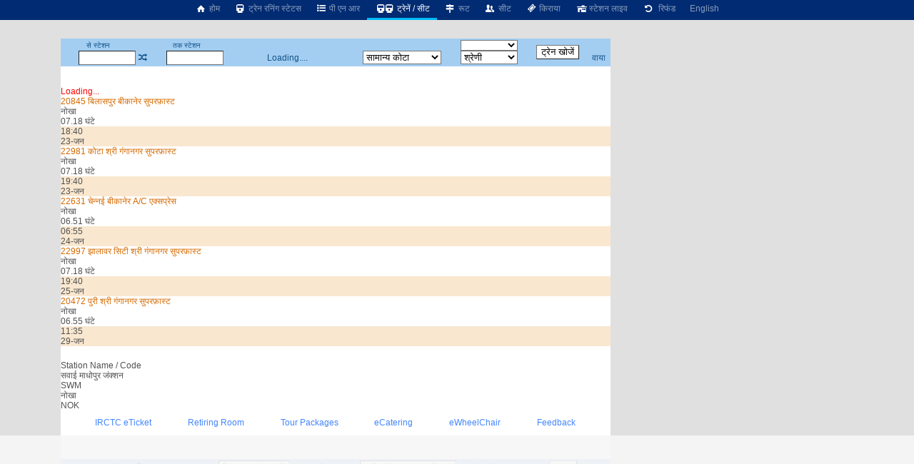

--- FILE ---
content_type: text/html; charset=utf-8
request_url: https://erail.in/hi/trains-between-stations/sawai-madhopur-SWM/nokha-NOK
body_size: 8255
content:


<!DOCTYPE html>
<html  lang="hi">
<head><script async src="https://www.googletagmanager.com/gtag/js?id=G-7N0HPQWM6X"></script><script>window.dataLayer = window.dataLayer || [];  function gtag(){dataLayer.push(arguments);}  gtag('js', new Date());  gtag('config', 'G-7N0HPQWM6X');</script><script>
(function (w, d) {
  var s = d.createElement("script");
  s.src = "//cdn.adpushup.com/40843/adpushup.js";
  s.crossorigin = "anonymous";
  s.type = "text/javascript";
  s.async = true;
  (
    d.getElementsByTagName("head")[0] || d.getElementsByTagName("body")[0]
  ).appendChild(s);
  var ga = d.createElement("script");
  ga.src = "https://www.googletagmanager.com/gtag/js?id=G-Z0TZ7TDHS1";
  ga.type = "text/javascript";
  ga.async = true;
  (
    d.getElementsByTagName("head")[0] || d.getElementsByTagName("body")[0]
  ).appendChild(ga);
  w.dataLayer = window.dataLayer || [];
  w.gtag = function () {
    window.dataLayer.push(arguments);
  };
  w.gtag("js", new Date());
  w.gtag("config", "G-Z0TZ7TDHS1", {
    custom_map: { dimension1: "siteid" },
  });
  w.gtag("event", "script-call", {
    send_to: "G-Z0TZ7TDHS1",
    siteid: 40843,
  });
  s.onerror = function (msg) {
    w.gtag("event", "ad-block", {
      send_to: "G-Z0TZ7TDHS1",
      siteid: 40843,
    });
  };
})(window, document);
</script><title>
	सवाई माधोपुर जंक्शन से नोखा ट्रेनें
</title><meta charset="utf-8" /><meta http-equiv="X-UA-Compatible" content="IE=edge,chrome=1" /><link rel="shortcut icon" type="image/x-icon" href="/ico/eRail.ico" /><meta name="viewport" content="width=device-width,minimum-scale=1,initial-scale=1" /><meta name="mobile-web-app-capable" content="yes" /><meta name="Designer" content="eRail.in" /><meta name="distribution" content="Global" /><meta name="Robots" content="Index,Follow" /><meta name="facebook-domain-verification" content="jckls9f0e3su6ej4ox6za4wj33xhvt" /><meta name="country" content="India" />
    <meta name="description" content='5 ट्रेनें सवाई माधोपुर जंक्शन से नोखा को जाती हैं |5 ट्रेनें सवाई माधोपुर जंक्शन से जाती हैं| पहली   ट्रैन समय है 06:55. Last train at 19:40. ' />
    <meta name="keywords" content='Train between stations, train between two stations, available seats in trains between stations, train status between stations, train between important stations, train schedule between two stations, IRCTC train between stations, train availability between stations, train running between stations, Indian railway train between two station' />
    <meta name="custom-desc" content="Indian Railways Reservation Enquiry, PNR Status, Running Status, Running History, Time Table, Train Route, Route Map, Arrival/Departure, Fare, Train Statistics, Fare Chart, Train Composition, Indian Rail (erail.in)" /><meta name="google-site-verification" content="HaTaTOhhluDat0sru7XQFgTjUZ1EsFU_2aHlSIuZcwg" /><meta name="twitter:card" content="summary" /><meta name="twitter:site" content="@erail" />
    <meta name="twitter:title" content='सवाई माधोपुर जंक्शन से नोखा ट्रेनें' />
    <meta name="twitter:description" content='5 ट्रेनें सवाई माधोपुर जंक्शन से नोखा को जाती हैं |5 ट्रेनें सवाई माधोपुर जंक्शन से जाती हैं| पहली   ट्रैन समय है 06:55. Last train at 19:40. ' />
    <meta name="twitter:image" content='https://erail.in/images/erail-logo.jpg' />
    <meta property="og:title" content='सवाई माधोपुर जंक्शन से नोखा ट्रेनें' />
    <meta property="og:type" content="website" /><meta property="og:url" content="https://erail.in" />
    <meta property="og:image" content='https://erail.in/images/erail-logo.jpg' />
    <meta property="og:description" content='5 ट्रेनें सवाई माधोपुर जंक्शन से नोखा को जाती हैं |5 ट्रेनें सवाई माधोपुर जंक्शन से जाती हैं| पहली   ट्रैन समय है 06:55. Last train at 19:40. ' />
    <link rel="chrome-webstore-item" href="https://chrome.google.com/webstore/detail/aopfgjfeiimeioiajeknfidlljpoebgc" /><link href="https://plus.google.com/b/106295958594262580279/+eRail" rel="publisher" /><link rel="manifest" href="/manifest.json" /><link rel='alternate' hreflang='en' href='/trains-between-stations/sawai-madhopur-SWM/nokha-NOK' /><link rel='amphtml' href='https://amp.erail.in/hi/trains-between-stations/sawai-madhopur-SWM/nokha-NOK'/><link rel='canonical' href='https://erail.in/hi/trains-between-stations/sawai-madhopur-SWM/nokha-NOK'/><link href='/css/erail2.min.css?v=20240111' rel='stylesheet' type='text/css' /><script>function Init() {;BaseURL='/hi/trains-between-stations';;BaseURL='/hi/trains-between-stations/sawai-madhopur-SWM/nokha-NOK';;ER.FilterSort=10;ER.FilterDate='22-Jan-2026';ER.FilterQuota='';ER.FilterClass='';ER.StnFrom='SWM';ER.StnFromName='सवाई माधोपुर जंक्शन';ER.StnTo='NOK';ER.StnToName='नोखा';ER.Command=22;IsHindi=true}</script><style>@font-face { font-family: 'Roboto,sans-serif'; src: url('//fonts.googleapis.com/css?family=Roboto:400,400italic,700,700italic,500,500italic,300,300italic');}body{ font-family: Roboto,sans-serif;}</style>
    <script async='async' src='https://www.googletagservices.com/tag/js/gpt.js'></script>
<script>
  var googletag = googletag || {};
  googletag.cmd = googletag.cmd || [];
</script>

<script>
  googletag.cmd.push(function() {
    googletag.defineSlot('/1070960/Erail_HomePage_Dekstop_1', [[728, 90], [728, 200]], 'div-gpt-ad-1519406172273-0').addService(googletag.pubads());
    googletag.defineSlot('/1070960/Erail_HomePage_Dekstop_2', [[728, 90], [728, 200]], 'div-gpt-ad-1519406172273-1').addService(googletag.pubads());
    googletag.defineSlot('/1070960/Erail_HomePage_Desktop_Side1', [[300, 600], [300, 250], [336, 280]], 'div-gpt-ad-1519406172273-2').addService(googletag.pubads());
    googletag.defineSlot('/1070960/Erail_HomePage_Desktop_Side2', [[300, 600], [300, 250], [336, 280]], 'div-gpt-ad-1519406172273-3').addService(googletag.pubads());
    googletag.pubads().enableSingleRequest();
    googletag.enableServices();
  });
</script>
</head>
<body>

    
    
    <header id="mobileheader">
        <div class="contentSize">
            <div>
                <nav id="mainnav">
                    <div class='divLeftCol'></div><div class='menuHome2'><a href='/hi/'><i class='icon-home-1'></i>&nbsp;होम</a></div><div><a href='/hi/train-running-status' title='रनिंग स्टेटस'><i class='icon-train'></i>&nbsp;ट्रेन रनिंग स्टेटस</a></div><div><a href='/hi/pnr-status' title='ट्रेन टिकट की वर्तमान स्थिति'><i class='icon-list-bullet'></i>&nbsp;पी एन आर</a></div><div class='active'><a href='/hi/trains-between-stations' title='स्टेशनों के बीच ट्रेन, वर्तमान ट्रेनें'><i class='icon-train'></i><i class='demo-icon2 icon-train'></i>&nbsp;ट्रेनें / सीट</a></div><div><a href='/hi/train-enquiry' title='ट्रेन रूट'><i class='icon-map-signs'></i>&nbsp;रूट</a></div><div><a href='/hi/train-seats' title='ट्रेन सीट'><i class='icon-users'></i>&nbsp;सीट</a></div><div><a href='/hi/train-fare' title='ट्रेन किराया'><i class='icon-ticket'></i>&nbsp;किराया</a></div><div><a href='/hi/station-live' title='स्टेशन पर ट्रेन प्रस्थान / आगमन'><i class='icon-home'></i>&nbsp;स्टेशन लाइव</a></div><div><a href='/hi/railway-ticket-cancellation-charges' title='रद्दीकरण शुल्क'><i class='icon-ccw'></i> &nbsp;रिफंड</a></div><div><a href='/trains-between-stations/sawai-madhopur-SWM/nokha-NOK'>English</a></div>
                </nav>
            </div>
            <div>
            </div>
        </div>
    </header>

    <div class="divMainContainerArea">
<div></div>
<div id="tdMainDiv" class="tdMainDiv" style="min-height: 100vh; width: 770px; background: white; margin: auto">
<div class="Menu" id="divTopMenu">
<table style="text-align: center; width: 770px" id="tableTopMenu">
<tr>
<td>
<label>से स्टेशन</label></td>
<td id="tdFromOnly" style="text-align: right"></td>
<td></td>
<td>
<label>तक स्टेशन</label></td>
<td id="tdToOnly" style="text-align: right"></td>
<td id="tdDateOnly"></td>
<td id="tdFirstLast"></td>
<td>
<select id="selectTrainType" style="width: 80px; cursor: pointer; font-size: 10px" onchange="FilterTrainType=$(this).val();SearchTrains()"></select></td>
<td id="tdTrainFromTo" style="padding: 0px 5px" rowspan="2">
<input type="button" value="ट्रेन खोजें" /></td>
<td id="tdAdvanceView" style="padding-right: 3px; text-align: center"></td>
</tr>
<tr>
<td style="padding-left: 3px; text-align: right" colspan="2">
<input id="txtStationFrom" type="text" maxlength="12" onfocus="DisplayHistory()" autocomplete="off" style="width: 80px; height: 1.5em;" title="स्रोत स्टेशन कोड या नाम या कोड भरें" /></td>
<td><a href="#" class='icon-shuffle' onclick="return Swap()" title="स्टेशन बदलें" /></td>
<td style="text-align: right" colspan="2">
<input id="txtStationTo" onkeyup="CmdID=4;" type="text" maxlength="12" onfocus="DisplayHistory()" autocomplete="off" style="width: 80px; height: 1.5em;" title="गंतव्य स्टेशन कोड या नाम या कोड भरें" /></td>
<td style="text-align: center; width: 180px;" id="tdDateFromTo">Loading....</td>
<td>
<select size="1" id="cmbQuota" style="cursor: pointer; width: 110px;" onchange="mQuota = $(this).val(); RefreshTrainsList(true);" title="सीट आरक्षण कोटे का चयन करें">
<option value="GN" selected="selected">सामान्य कोटा</option>
<option value="TQ">तत्काल</option>
<option value="PT">प्रीमि.तत्काल</option>
<option value="FT">विदेशी टूरिस्ट</option>
<option value="DF">डिफेन्स</option>
<option value="LD">महिला</option>
<option value="SS">निचली बर्थ</option>
<option value="YU">युवा</option>
<option value="HP">विकलांग</option>
<option value="DP">ड्यूटी पास</option>
<option value="PH">पार्लियामेंट</option>
</select>
</td>
<td>
<select size="1" id="selectClassFilter" style="cursor: pointer; width: 80px;" onchange="RefreshTrainsList()">
<option value="-1">श्रेणी</option>
<option value="0">1A-प्रथम वातानुकूलित</option>
<option value="1">2A-द्वितीय वातानुकूलित</option>
<option value="2">3A-तृतीय वातानुकूलित</option>
<option value="3">CC-वातानुकूलित कुर्सीयान</option>
<option value="4">FC-प्रथम श्रेणी</option>
<option value="5">SL-शयनयान</option>
<option value="6">2S-द्वितीय श्रेणी</option>
</select>
</td>
<td style="padding-right: 3px;"><a href="/viatrains.aspx" target="_blank" id="aVia" title="वाया स्टेशन द्वारा  ट्रेन खोजें" onclick="$(this).attr('href','/viatrains.aspx?from=' + mStation_From + '&to=' +mStation_To +'&date='+ DateFromTo.toString('dd-MMM-yyyy') )">वाया</a></td>
</tr>
</table>
</div>

<div id="divTrainsListHeader"></div>
<div id="divMainWrapper" style="overflow: auto; min-height: 100px">
<div id="divMain" class="BackColor2" style="height: auto;">
<br />
<br />
<div>
<div id='divLoading' style='color:red' >Loading...</div><div class='OneTrain'  onclick="return GetSeatAvailability('20845_SWM_NOK__GN_23-Jan-2026',this)" id='train-17308' data-train='20845_बिलासपुर बीकानेर सुपरफ़ास्ट_SWM_NOK_23-Jan-2026_18:40_24-Jan-2026_01:58_07.18 घंटे_448 किलोमीटर_20 मिनट_2 मिनट_17308_0000101_111001010000000_Super Fast_18.20_18.40_'>
<div><div>
<div class='tname bold SUPERFAST'><span >20845</span> <span>बिलासपुर बीकानेर सुपरफ़ास्ट</span></div>
<div class='tstn'><div class='text-right'>नोखा</div><div class='Hr '>07.18 घंटे</div></div>
</div>
<div class='ArrDep bold Sorted'>18:40<br/><span class='red'>23-जन</span></div>
</div><table class='tableseats' id='seatsTable-17308'></table></div>



<div class='OneTrain'  onclick="return GetSeatAvailability('22981_SWM_NOK__GN_23-Jan-2026',this)" id='train-15534' data-train='22981_कोटा श्री गंगानगर सुपरफ़ास्ट_SWM_NOK_23-Jan-2026_19:40_24-Jan-2026_02:58_07.18 घंटे_448 किलोमीटर_25 मिनट_2 मिनट_15534_1100110_111001010000000_Super Fast_19.15_19.40_'>
<div><div>
<div class='tname bold SUPERFAST'><span >22981</span> <span>कोटा श्री गंगानगर सुपरफ़ास्ट</span></div>
<div class='tstn'><div class='text-right'>नोखा</div><div class='Hr '>07.18 घंटे</div></div>
</div>
<div class='ArrDep bold Sorted'>19:40<br/><span class='red'>23-जन</span></div>
</div><table class='tableseats' id='seatsTable-15534'></table></div>



<div class='OneTrain'  onclick="return GetSeatAvailability('22631_SWM_NOK__GN_24-Jan-2026',this)" id='train-16724' data-train='22631_चेन्नई बीकानेर A/C एक्सप्रेस_SWM_NOK_24-Jan-2026_06:55_24-Jan-2026_13:46_06.51 घंटे_448 किलोमीटर_20 मिनट_2 मिनट_16724_0000010_111000000000000_Super Fast_06.35_06.55_'>
<div><div>
<div class='tname bold SUPERFAST'><span >22631</span> <span>चेन्नई बीकानेर A/C एक्सप्रेस</span></div>
<div class='tstn'><div class='text-right'>नोखा</div><div class='Hr '>06.51 घंटे</div></div>
</div>
<div class='ArrDep bold Sorted'>06:55<br/><span class='red'>24-जन</span></div>
</div><table class='tableseats' id='seatsTable-16724'></table></div>



<div class='OneTrain'  onclick="return GetSeatAvailability('22997_SWM_NOK__GN_25-Jan-2026',this)" id='train-14432' data-train='22997_झालावर सिटी श्री गंगानगर सुपरफ़ास्ट_SWM_NOK_25-Jan-2026_19:40_26-Jan-2026_02:58_07.18 घंटे_448 किलोमीटर_25 मिनट_2 मिनट_14432_0011001_111001010000000_Super Fast_19.15_19.40_'>
<div><div>
<div class='tname bold SUPERFAST'><span >22997</span> <span>झालावर सिटी श्री गंगानगर सुपरफ़ास्ट</span></div>
<div class='tstn'><div class='text-right'>नोखा</div><div class='Hr '>07.18 घंटे</div></div>
</div>
<div class='ArrDep bold Sorted'>19:40<br/><span class='red'>25-जन</span></div>
</div><table class='tableseats' id='seatsTable-14432'></table></div>



<div class='OneTrain'  onclick="return GetSeatAvailability('20472_SWM_NOK__GN_29-Jan-2026',this)" id='train-18500' data-train='20472_पुरी श्री गंगानगर सुपरफ़ास्ट_SWM_NOK_29-Jan-2026_11:35_29-Jan-2026_18:30_06.55 घंटे_447 किलोमीटर_20 मिनट_2 मिनट_18500_0001000_011001010000000_Super Fast_11.15_11.35_'>
<div><div>
<div class='tname bold SUPERFAST'><span >20472</span> <span>पुरी श्री गंगानगर सुपरफ़ास्ट</span></div>
<div class='tstn'><div class='text-right'>नोखा</div><div class='Hr '>06.55 घंटे</div></div>
</div>
<div class='ArrDep bold Sorted'>11:35<br/><span class='red'>29-जन</span></div>
</div><table class='tableseats' id='seatsTable-18500'></table></div>



<tr><td colspan='2'><div style='width:100%;text-align:center;padding:10px 0px;'><ins class='adPushupAds' data-adpControl='c0cec' data-ver='2' data-siteId='40843' data-ac='[base64]'></ins><script data-cfasync='false'>	(function (w, d) { for (var i = 0, j = d.getElementsByTagName('ins'), k = j[i]; i < j.length; k = j[++i]){ 		if(k.className == 'adPushupAds' && k.getAttribute('data-push') != '1') { 			((w.adpushup = w.adpushup || {}).control = (w.adpushup.control || [])).push(k); 				k.setAttribute('data-push', '1');			} 		} 	})(window, document);</script></div><div class='HeaderBand'>Station Name / Code</div><div class='StnList'>सवाई माधोपुर जंक्शन<div>SWM</div></div><div class='StnList'>नोखा<div>NOK</div></div>
</div>
<div style="width: 100%; text-align: center">
<table style="width: 560px; margin: auto">
<!--<tr><td style="color:red;font-size:1.2em;"><a href ="https://chrome.google.com/webstore/detail/erailin/aopfgjfeiimeioiajeknfidlljpoebgc?hl=en" target="_blank">Chrome users, please update the extension to version </a> <span class="blink">7.4</span>, if not already updated.<br /><br /></td></tr>-->
<tr>
<td>

<!--<div class="marquee" style="margin: auto; font-size: 1.3em;">Be your own boss, become Official <b>IRCTC Agent</b> अपने बॉस खुद बनें, आज आधिकारिक <b>IRCTC</b> एजेंट बनें.</div>
<a style="color: red; font-size: 1.3em" href="/Agent-Registration-Enquiry.aspx" target="_blank">Click here to Register for IRCTC Agent</a>-->
</td>
</tr>
</table>
</div>
<div style="display: flex; justify-content: space-between; width: 90%; margin: auto; padding: 10px">
<a href="https://www.irctc.co.in/nget/train-search" target="_blank">IRCTC eTicket</a>
<a href="https://www.rr.irctctourism.com/#/accommodation/in/ACBooklogin" target="_blank">Retiring Room</a>
<a href="https://www.irctctourism.com/tourpacakage_search?searchKey=&tagType=&travelType=Domestic&sector=103" target="_blank">Tour Packages</a>
<a href="https://www.ecatering.irctc.co.in/" target="_blank">eCatering</a>
<a href="https://www.irctctourism.com/wheelchair" target="_blank">eWheelChair</a>
<a target="_blank" href="/rail/Feedback.aspx">Feedback</a>
</div>
<div id="divHelp">
<br />
<div id="divHolidays" style="text-align: center; padding: 10px; width: 90%;"></div>
</div>
</div>
</div>

<div class="Menu" id="divMiddle" style="width: 100%;">
<table id="tableSelectionMiddle" style="width: 100%;">
<tr>
<td><a href="#" onclick="return cmdShowOnMap_onclick()" title="नक्शे पर ट्रेन रूट देखें"><i class="icon-target"></i><b>&nbsp;मानचित्र</b> </a></td>
<td style="width: 200px">
<input name="text" type="text" id="txtPNR" style="width: 100px; height: 1.5em" onfocus="ShowPNRList();" onkeyup="CmdID=2" maxlength="10" title="10 अंकों का पीएनआर संख्या भरें" placeholder="पीएनआर संख्या भरें" />&nbsp;<a href='#'
onclick="return GetPNRStatus()" title="पी.एन.आर. की स्थिति के लिए क्लिक करें"><b><i class="icon-list-ol"></i>&nbsp;PNR खोज</b></a>
</td>
<td style="width: 240px">
<input type="text" id="txtTrain_no" style="width: 135px; height: 1.5em;" placeholder="गाड़ी संख्या या नाम भरें" onkeyup="CmdID=1;" maxlength="10" title="गाड़ी संख्या या नाम भरें खोज करने के लिए" />&nbsp;<a href='#'
onclick="return GetTrainsByID()" title="पूर्ण ट्रेन के रूट के लिए क्लिक करें"><i class="icon-search"></i><b>&nbsp;ट्रेन खोज</b></a>
</td>
<td>
<select id="selectLiveStation" style="min-width: 140px; max-width: 140px; display: none"></select></td>
<td>
<select id="selectLiveDate" onchange="ShowLive()" style="display: none"></select></td>
<td>
<input id='btnLive' type="button" value="लाइव" onclick="ShowLive()" /></td>
</tr>
</table>
</div>
<div id="divDetailL1">

<div id='divFare' style='width: 100%'></div>
<div id='divRake' style='width: 100%; display: inline-block; text-align: center'></div>
<div id='divRouteHeader'></div>
<div id="divDetailL2" style="overflow: auto; height: auto">
<div id="divDetailWraper" class="BackColor2" style="overflow: auto;">
<div id="divDetail" class="BackColor2">
<div id="divLoading" style="text-align: center; width: 100%; color: red;"></div>

</div>
</div>
</div>
</div>

<div id="divDFP" style="padding: 10px; text-align: center">

<ins class="adPushupAds" data-adpcontrol="0kh4m" data-ver="2" data-siteid="40843" data-ac="[base64]"></ins>
<script data-cfasync="false">
(function (w, d)
{
for (var i = 0, j = d.getElementsByTagName("ins"), k = j[i]; i < j.length; k = j[++i])
{
if (k.className == "adPushupAds" && k.getAttribute("data-push") != "1")
{
((w.adpushup = w.adpushup || {}).control = (w.adpushup.control || [])).push(k);
k.setAttribute("data-push", "1");
}
}
})(window, document);
</script>
</div>

<div style="padding: 5px;">
<h1 style="font-size: 1.2em">सवाई माधोपुर जंक्शन से नोखा ट्रेनें</h1>
<h2 class='main-second-title text'>सवाई माधोपुर जंक्शन से नोखातक की ट्रेनों के बारे में </h2><div class='faq text'><ol><li><strong>सवाई माधोपुर जंक्शन और नोखाके बीच कितनी ट्रैन चलती हैं ?</strong><div class='clear'></div>सवाई माधोपुर जंक्शन और नोखाके बीच 5 ट्रेंने चलती हैं.</li><li><strong>सवाई माधोपुर जंक्शन से सबसे पहले कौन से ट्रैन चलती है ?</strong><div class='clear'></div>पहली ट्रैन सवाई माधोपुर जंक्शन और नोखाके बीच है <a href='/hi/train-enquiry/22631'>चेन्नई बीकानेर A/C एक्सप्रेस (22631)</a> जिसका चलने का समय है  06.55 और यह ट्रैन चलती है  on श.</li><li><strong>सवाई माधोपुर जंक्शन से सबसे आखरी में जाने वाली ट्रैन कौन सी है ?</strong><div class='clear'></div>आखरी ट्रैन सवाई माधोपुर जंक्शन और नोखाके बीच है <a href='/hi/train-enquiry/22981'>कोटा श्री गंगानगर सुपरफ़ास्ट (22981)</a> जिसका चलने का समय है 19.40 और यह ट्रैन चलती है  on सो मं शु श.</li><li><strong>सवाई माधोपुर जंक्शन और  नोखा के बीच सबसे तेज़ चलने वाली ट्रैन कौन सी है ?</strong><div class='clear'></div>सवाई माधोपुर जंक्शन और नोखाके बीच सबसे तेज़ चलने वाली ट्रैन है  <a href='/hi/train-enquiry/22631'>चेन्नई बीकानेर A/C एक्सप्रेस (22631)</a> जिसका चलने का समय है 06.55 और यह ट्रैन चलती है  on श. और ये 448 किलोमीटर की दूरी 06.51 घंटे में तय करती है  .</li></ol></div>
</div>

</div>
<div class="divRightCol">
<div id="accordion"></div>
<div style="padding-left: 5px;" class="rightContent1">
            <ins class="adPushupAds" data-adpcontrol="i1p88" data-ver="2" data-siteid="40843" data-ac="[base64]"></ins>
            <script data-cfasync="false">
                (function (w, d)
                {
                    for (var i = 0, j = d.getElementsByTagName("ins"), k = j[i]; i < j.length; k = j[++i])
                    {
                        if (k.className == "adPushupAds" && k.getAttribute("data-push") != "1")
                        {
                            ((w.adpushup = w.adpushup || {}).control = (w.adpushup.control || [])).push(k);
                            k.setAttribute("data-push", "1");
                        }
                    }
                })(window, document);
            </script>

        </div>
        <div style="padding: 5px 0px 0px 5px;" class="rightContent2">
            <ins class="adPushupAds" data-adpcontrol="jspt8" data-ver="2" data-siteid="40843" data-ac="[base64]"></ins>
            <script data-cfasync="false">
                (function (w, d)
                {
                    for (var i = 0, j = d.getElementsByTagName("ins"), k = j[i]; i < j.length; k = j[++i])
                    {
                        if (k.className == "adPushupAds" && k.getAttribute("data-push") != "1")
                        {
                            ((w.adpushup = w.adpushup || {}).control = (w.adpushup.control || [])).push(k);
                            k.setAttribute("data-push", "1");
                        }
                    }
                })(window, document);
            </script>

        </div>

        <div style="padding: 5px 0px 0px 5px;" class="rightContent2">
            <ins class="adPushupAds" data-adpcontrol="st74d" data-ver="2" data-siteid="40843" data-ac="[base64]"></ins>
            <script data-cfasync="false">
                (function (w, d)
                {
                    for (var i = 0, j = d.getElementsByTagName("ins"), k = j[i]; i < j.length; k = j[++i])
                    {
                        if (k.className == "adPushupAds" && k.getAttribute("data-push") != "1")
                        {
                            ((w.adpushup = w.adpushup || {}).control = (w.adpushup.control || [])).push(k);
                            k.setAttribute("data-push", "1");
                        }
                    }
                })(window, document);
            </script>

        </div>
<div id="divAnimateContainer" style="position: relative; overflow: hidden;"></div>
</div>
<div></div>
</div>

<div id="divCalender" style="display: none"></div>
<div id="tooltipFare" style="position: absolute; left: 0px; top: 0px; padding: 10px; visibility: hidden; z-index: 1000; background-color: #FBEC88"></div>
<div id="divStnSelection" style="position: absolute; left: 0px; top: 0px; padding: 10px; visibility: hidden; z-index: 1000; overflow: auto; background-color: #FBEC88"></div>
<div style="display: none">
<div id="IRMessage"></div>
<input type="text" id="IRData" />
<div id="IRCommand"></div>
<div id="divDetailHidden"></div>
</div>

<script src="https://ajax.googleapis.com/ajax/libs/jquery/3.2.1/jquery.min.js"></script>
<script src="/js/cmp/stations.js?v=0944f21"></script>
<script src="/js/cmp/StationsHindi.js"></script>
<script src="/js5/eRailText_hi.js?v=2013sf37d1d123"></script>
<script src="/js5/cmp/erail_all_35.js?v=2018s0307"></script>
<!--<script src="/js5/cmp/sockjs.js"></script>-->
<script src='//cdn.jsdelivr.net/jquery.marquee/1.4.0/jquery.marquee.min.js'></script>
<script>

$('.marquee').marquee();
AVLDataSource == 103;
//setInterval(function ()
//{
//    if (AVLDataSource == 103)
//    {
//        if ($("#divDetail").html().indexOf("Server did not respond") > -1)
//            AVLDataSource = AVLSOURCE_IR4;
//    }

//}, 1000);
if ('serviceWorker' in navigator)
{
window.addEventListener('load', function ()
{
navigator.serviceWorker.register('/serviceworker-v1.js').then(function (registration)
{
// Registration was successful
console.log('ServiceWorker registration successful with scope: ', registration.scope);
}, function (err)
{
// registration failed :(
console.log('ServiceWorker registration failed: ', err);
});
});
}
</script>
<script>L = 1</script>
<!--[if lt IE 9]>
<script src="/js/json2.js"></script>
<![endif]-->

    
    
    
    

</body>
</html>


--- FILE ---
content_type: text/html; charset=utf-8
request_url: https://www.google.com/recaptcha/api2/aframe
body_size: 268
content:
<!DOCTYPE HTML><html><head><meta http-equiv="content-type" content="text/html; charset=UTF-8"></head><body><script nonce="4xLROItXMtbV2gSwJEX_xw">/** Anti-fraud and anti-abuse applications only. See google.com/recaptcha */ try{var clients={'sodar':'https://pagead2.googlesyndication.com/pagead/sodar?'};window.addEventListener("message",function(a){try{if(a.source===window.parent){var b=JSON.parse(a.data);var c=clients[b['id']];if(c){var d=document.createElement('img');d.src=c+b['params']+'&rc='+(localStorage.getItem("rc::a")?sessionStorage.getItem("rc::b"):"");window.document.body.appendChild(d);sessionStorage.setItem("rc::e",parseInt(sessionStorage.getItem("rc::e")||0)+1);localStorage.setItem("rc::h",'1769099291289');}}}catch(b){}});window.parent.postMessage("_grecaptcha_ready", "*");}catch(b){}</script></body></html>

--- FILE ---
content_type: application/javascript; charset=utf-8
request_url: https://fundingchoicesmessages.google.com/f/AGSKWxWWu8tp7VPZrllUzdKnK6MTW_SSWK8XJGOUdT2PjQltRqS4fdOY1kUdBf9LXUCjxt3vHlMyB-rAro9gnCaXSfKecozx704rwyv28qqehHICCUv-VHG8it4kDVa40h5CtWwbJfaV_Y74QnlTMiRvylXKw7sd1uuohFwEO9p2IB32bPvSgDZuxpGNi9Ie/_/ad/a.aspx?-468-60./ad_pos=/ad_selectMainfixedad./adsec.
body_size: -1290
content:
window['567de709-14d5-4143-80dd-1e5f8f7f8dc3'] = true;

--- FILE ---
content_type: text/javascript
request_url: https://rumcdn.geoedge.be/63e6c705-6bd4-45dd-8dfa-e190f23ecdfb/grumi.js
body_size: 131090
content:
var grumiInstance = window.grumiInstance || { q: [] };
(function createInstance (window, document, options = { shouldPostponeSample: false }) {
	!function r(i,o,a){function s(n,e){if(!o[n]){if(!i[n]){var t="function"==typeof require&&require;if(!e&&t)return t(n,!0);if(c)return c(n,!0);throw new Error("Cannot find module '"+n+"'")}e=o[n]={exports:{}};i[n][0].call(e.exports,function(e){var t=i[n][1][e];return s(t||e)},e,e.exports,r,i,o,a)}return o[n].exports}for(var c="function"==typeof require&&require,e=0;e<a.length;e++)s(a[e]);return s}({1:[function(e,t,n){var r=e("./config.js"),i=e("./utils.js");t.exports={didAmazonWin:function(e){var t=e.meta&&e.meta.adv,n=e.preWinningAmazonBid;return n&&(t=t,!i.isEmptyObj(r.amazonAdvIds)&&r.amazonAdvIds[t]||(t=e.tag,e=n.amzniid,t.includes("apstag.renderImp(")&&t.includes(e)))},setAmazonParametersToSession:function(e){var t=e.preWinningAmazonBid;e.pbAdId=void 0,e.hbCid=t.crid||"N/A",e.pbBidder=t.amznp,e.hbCpm=t.amznbid,e.hbVendor="A9",e.hbTag=!0}}},{"./config.js":5,"./utils.js":24}],2:[function(e,t,n){var l=e("./session"),r=e("./urlParser.js"),m=e("./utils.js"),i=e("./domUtils.js").isIframe,f=e("./htmlParser.js"),g=e("./blackList").match,h=e("./ajax.js").sendEvent,o=".amazon-adsystem.com",a="/dtb/admi",s="googleads.g.doubleclick.net",e="/pagead/",c=["/pagead/adfetch",e+"ads"],d=/<iframe[^>]*src=['"]https*:\/\/ads.\w+.criteo.com\/delivery\/r\/.+<\/iframe>/g,u={};var p={adsense:{type:"jsonp",callbackName:"a"+ +new Date,getJsUrl:function(e,t){return e.replace("output=html","output=json_html")+"&callback="+t},getHtml:function(e){e=e[m.keys(e)[0]];return e&&e._html_},shouldRender:function(e){var e=e[m.keys(e)[0]],t=e&&e._html_,n=e&&e._snippet_,e=e&&e._empty_;return n&&t||e&&t}},amazon:{type:"jsonp",callbackName:"apstag.renderImp",getJsUrl:function(e){return e.replace("/admi?","/admj?").replace("&ep=%7B%22ce%22%3A%221%22%7D","")},getHtml:function(e){return e.html},shouldRender:function(e){return e.html}},criteo:{type:"js",getJsHtml:function(e){var t,n=e.match(d);return n&&(t=(t=n[0].replace(/iframe/g,"script")).replace(/afr.php|display.aspx/g,"ajs.php")),e.replace(d,t)},shouldRender:function(e){return"loading"===e.readyState}}};function y(e){var t,n=e.url,e=e.html;return n&&((n=r.parse(n)).hostname===s&&-1<c.indexOf(n.pathname)&&(t="adsense"),-1<n.hostname.indexOf(o))&&-1<n.pathname.indexOf(a)&&(t="amazon"),(t=e&&e.match(d)?"criteo":t)||!1}function v(r,i,o,a){e=i,t=o;var e,t,n,s=function(){e.src=t,h({type:"adfetch-error",meta:JSON.stringify(l.meta)})},c=window,d=r.callbackName,u=function(e){var t,n=r.getHtml(e),e=(l.bustedUrl=o,l.bustedTag=n,r.shouldRender(e));t=n,(t=f.parse(t))&&t.querySelectorAll&&(t=m.map(t.querySelectorAll("[src], [href]"),function(e){return e.src||e.href}),m.find(t,function(e){return g(e).match}))&&h({type:"adfetch",meta:JSON.stringify(l.meta)}),!a(n)&&e?(t=n,"srcdoc"in(e=i)?e.srcdoc=t:((e=e.contentWindow.document).open(),e.write(t),e.close())):s()};for(d=d.split("."),n=0;n<d.length-1;n++)c[d[n]]={},c=c[d[n]];c[d[n]]=u;var u=r.getJsUrl(o,r.callbackName),p=document.createElement("script");p.src=u,p.onerror=s,p.onload=function(){h({type:"adfetch-loaded",meta:JSON.stringify(l.meta)})},document.scripts[0].parentNode.insertBefore(p,null)}t.exports={shouldBust:function(e){var t,n=e.iframe,r=e.url,e=e.html,r=(r&&n&&(t=i(n)&&!u[n.id]&&y({url:r}),u[n.id]=!0),y({html:e}));return t||r},bust:function(e){var t=e.iframe,n=e.url,r=e.html,i=e.doc,o=e.inspectHtml;return"jsonp"===(e=p[y(e)]).type?v(e,t,n,o):"js"===e.type?(t=i,n=r,i=(o=e).getJsHtml(n),l.bustedTag=n,!!o.shouldRender(t)&&(t.write(i),!0)):void 0},checkAndBustFriendlyAmazonFrame:function(e,t){(e=e.defaultView&&e.defaultView.frameElement&&e.defaultView.frameElement.id)&&e.startsWith("apstag")&&(l.bustedTag=t)}}},{"./ajax.js":3,"./blackList":4,"./domUtils.js":8,"./htmlParser.js":13,"./session":21,"./urlParser.js":23,"./utils.js":24}],3:[function(e,t,n){var i=e("./utils.js"),o=e("./config.js"),r=e("./session.js"),a=e("./domUtils.js"),s=e("./jsUtils.js"),c=e("./methodCombinators.js").before,d=e("./tagSelector.js").getTag,u=e("./constants.js"),e=e("./natives.js"),p=e.fetch,l=e.XMLHttpRequest,m=e.Request,f=e.TextEncoder,g=e.postMessage,h=[];function y(e,t){e(t)}function v(t=null){i.forEach(h,function(e){y(e,t)}),h.push=y}function b(e){return e.key=r.key,e.imp=e.imp||r.imp,e.c_ver=o.c_ver,e.w_ver=r.wver,e.w_type=r.wtype,e.b_ver=o.b_ver,e.ver=o.ver,e.loc=location.href,e.ref=document.referrer,e.sp=r.sp||"dfp",e.cust_imp=r.cust_imp,e.cust1=r.meta.cust1,e.cust2=r.meta.cust2,e.cust3=r.meta.cust3,e.caid=r.meta.caid,e.scriptId=r.scriptId,e.crossOrigin=!a.isSameOriginWin(top),e.debug=r.debug,"dfp"===r.sp&&(e.qid=r.meta.qid),e.cdn=o.cdn||void 0,o.accountType!==u.NET&&(e.cid=r.meta&&r.meta.cr||123456,e.li=r.meta.li,e.ord=r.meta.ord,e.ygIds=r.meta.ygIds),e.at=o.accountType.charAt(0),r.hbTag&&(e.hbTag=!0,e.hbVendor=r.hbVendor,e.hbCid=r.hbCid,e.hbAdId=r.pbAdId,e.hbBidder=r.pbBidder,e.hbCpm=r.hbCpm,e.hbCurrency=r.hbCurrency),"boolean"==typeof r.meta.isAfc&&(e.isAfc=r.meta.isAfc,e.isAmp=r.meta.isAmp),r.meta.hasOwnProperty("isEBDA")&&"%"!==r.meta.isEBDA.charAt(0)&&(e.isEBDA=r.meta.isEBDA),r.pimp&&"%_pimp%"!==r.pimp&&(e.pimp=r.pimp),void 0!==r.pl&&(e.preloaded=r.pl),e.site=r.site||a.getTopHostname(),e.site&&-1<e.site.indexOf("safeframe.googlesyndication.com")&&(e.site="safeframe.googlesyndication.com"),e.isc=r.isc,r.adt&&(e.adt=r.adt),r.isCXM&&(e.isCXM=!0),e.ts=+new Date,e.bdTs=o.bdTs,e}function w(t,n){var r=[],e=i.keys(t);return void 0===n&&(n={},i.forEach(e,function(e){void 0!==t[e]&&void 0===n[e]&&r.push(e+"="+encodeURIComponent(t[e]))})),r.join("&")}function E(e){e=i.removeCaspr(e),e=r.doubleWrapperInfo.isDoubleWrapper?i.removeWrapperXMP(e):e;return e=4e5<e.length?e.slice(0,4e5):e}function j(t){return function(){var e=arguments[0];return e.html&&(e.html=E(e.html)),e.tag&&(e.tag=E(e.tag)),t.apply(this,arguments)}}e=c(function(e){var t;e.hasOwnProperty("byRate")&&!e.byRate||(t=a.getAllUrlsFromAllWindows(),"sample"!==e.r&&"sample"!==e.bdmn&&t.push(e.r),e[r.isPAPI&&"imaj"!==r.sp?"vast_content":"tag"]=d(),e.urls=JSON.stringify(t),e.hc=r.hc,e.vastUrls=JSON.stringify(r.vastUrls),delete e.byRate)}),c=c(function(e){e.meta=JSON.stringify(r.meta),e.client_size=r.client_size});function O(e,t){var n=new l;n.open("POST",e),n.setRequestHeader("Content-type","application/x-www-form-urlencoded"),n.send(w(t))}function A(t,e){return o=e,new Promise(function(t,e){var n=(new f).encode(w(o)),r=new CompressionStream("gzip"),i=r.writable.getWriter();i.write(n),i.close(),new Response(r.readable).arrayBuffer().then(function(e){t(e)}).catch(e)}).then(function(e){e=new m(t,{method:"POST",body:e,mode:"no-cors",headers:{"Content-type":"application/x-www-form-urlencoded","Accept-Language":"gzip"}});p(e)});var o}function T(e,t){p&&window.CompressionStream?A(e,t).catch(function(){O(e,t)}):O(e,t)}function _(e,t){r.hasFrameApi&&!r.frameApi?g.call(r.targetWindow,{key:r.key,request:{url:e,data:t}},"*"):T(e,t)}r.frameApi&&r.targetWindow.addEventListener("message",function(e){var t=e.data;t.key===r.key&&t.request&&(T((t=t.request).url,t.data),e.stopImmediatePropagation())});var I,x={};function k(r){return function(n){h.push(function(e){if(e&&e(n),n=b(n),-1!==r.indexOf(o.reportEndpoint,r.length-o.reportEndpoint.length)){var t=r+w(n,{r:!0,html:!0,ts:!0});if(!0===x[t]&&!(n.rbu||n.is||3===n.rdType||n.et))return}x[t]=!0,_(r,n)})}}let S="https:",C=S+o.apiUrl+o.reportEndpoint;t.exports={sendInit:s.once(c(k(S+o.apiUrl+o.initEndpoint))),sendReport:e(j(k(S+o.apiUrl+o.reportEndpoint))),sendError:k(S+o.apiUrl+o.errEndpoint),sendDebug:k(S+o.apiUrl+o.dbgEndpoint),sendStats:k(S+o.apiUrl+(o.statsEndpoint||"stats")),sendEvent:(I=k(S+o.apiUrl+o.evEndpoint),function(e,t){var n=o.rates||{default:.004},t=t||n[e.type]||n.default;Math.random()<=t&&I(e)}),buildRbuReport:e(j(b)),sendRbuReport:_,processQueue:v,processQueueAndResetState:function(){h.push!==y&&v(),h=[]},setReportsEndPointAsFinished:function(){x[C]=!0},setReportsEndPointAsCleared:function(){delete x[C]}}},{"./config.js":5,"./constants.js":6,"./domUtils.js":8,"./jsUtils.js":14,"./methodCombinators.js":16,"./natives.js":17,"./session.js":21,"./tagSelector.js":22,"./utils.js":24}],4:[function(e,t,n){var d=e("./utils.js"),r=e("./config.js"),u=e("./urlParser.js"),i=r.domains,o=r.clkDomains,e=r.bidders,a=r.patterns.wildcards;var s,p={match:!1};function l(e,t,n){return{match:!0,bdmn:e,ver:t,bcid:n}}function m(e){return e.split("").reverse().join("")}function f(n,e){var t,r;return-1<e.indexOf("*")?(t=e.split("*"),r=-1,d.every(t,function(e){var e=n.indexOf(e,r+1),t=r<e;return r=e,t})):-1<n.indexOf(e)}function g(e,t,n){return d.find(e,t)||d.find(e,n)}function h(e){return e&&"1"===e.charAt(0)}function c(c){return function(e){var n,r,i,e=u.parse(e),t=e&&e.hostname,o=e&&[e.pathname,e.search,e.hash].join("");if(t){t=[t].concat((e=(e=t).split("."),d.fluent(e).map(function(e,t,n){return n.shift(),n.join(".")}).val())),e=d.map(t,m),t=d.filter(e,function(e){return void 0!==c[e]});if(t&&t.length){if(e=d.find(t,function(e){return"string"==typeof c[e]}))return l(m(e),c[e]);var a=d.filter(t,function(e){return"object"==typeof c[e]}),s=d.map(a,function(e){return c[e]}),e=d.find(s,function(t,e){return r=g(d.keys(t),function(e){return f(o,e)&&h(t[e])},function(e){return f(o,e)}),n=m(a[e]),""===r&&(e=s[e],i=l(n,e[r])),r});if(e)return l(n,e[r],r);if(i)return i}}return p}}function y(e){e=e.substring(2).split("$");return d.map(e,function(e){return e.split(":")[0]})}t.exports={match:function(e,t){var n=c(i);return t&&"IFRAME"===t.toUpperCase()&&(t=c(o)(e)).match?(t.rdType=2,t):n(e)},matchHB:(s=c(e),function(e){var e=e.split(":"),t=e[0],e=e[1],e="https://"+m(t+".com")+"/"+e,e=s(e);return e.match&&(e.bdmn=t),e}),matchAgainst:c,matchPattern:function(t){var e=g(d.keys(a),function(e){return f(t,e)&&h(a[e])},function(e){return f(t,e)});return e?l("pattern",a[e],e):p},isBlocking:h,getTriggerTypes:y,removeTriggerType:function(e,t){var n,r=(i=y(e.ver)).includes(t),i=1<i.length;return r?i?(e.ver=(n=t,(r=e.ver).length<2||"0"!==r[0]&&"1"!==r[0]||"#"!==r[1]||(i=r.substring(0,2),1===(t=r.substring(2).split("$")).length)?r:0===(r=t.filter(function(e){var t=e.indexOf(":");return-1===t||e.substring(0,t)!==n})).length?i.slice(0,-1):i+r.join("$")),e):p:e}}},{"./config.js":5,"./urlParser.js":23,"./utils.js":24}],5:[function(e,t,n){t.exports={"ver":"0.1","b_ver":"0.5.480","blocking":true,"rbu":1,"rbuConfig":{"widget":{"widgetIcon":"[data-uri]","hoverText":"Report this Ad","backgroundColor":"#FFFFFF","fontColor":"#000000"},"popup":{"text":"What's wrong with this ad?","backgroundColor":"#FFFFFF","fontColor":"#000000","report":{"backgroundColor":"#3180F9","fontColor":"#FFFFFF"},"reasons":[{"label":"Contains Offensive Content","value":"OFFENSIVE"},{"label":"Deceptive or Misleading","value":"DECEPTIVE"},{"label":"Broken Ad","value":"BROKEN_AD"},{"label":"Other","value":"OTHER"}]},"thankYou":{"message":"Thank you for reporting this ad","backgroundColor":"#FFFFFF","fontColor":"#000000"}},"silentRbu":0,"signableHosts":[],"onRbu":1,"samplePercent":0,"debug":true,"accountType":"publisher","impSampleRate":0.003,"statRate":0.05,"apiUrl":"//gw.geoedge.be/api/","initEndpoint":"init","reportEndpoint":"report","statsEndpoint":"stats","errEndpoint":"error","dbgEndpoint":"debug","evEndpoint":"event","filteredAdvertisersEndpoint":"v1/config/filtered-advertisers","rdrBlock":true,"ipUrl":"//rumcdn.geoedge.be/grumi-ip.js","altTags":[],"hostFilter":[],"maxHtmlSize":0.4,"reporting":true,"advs":{},"creativeWhitelist":{},"heavyAd":false,"cdn":"cloudfront","domains":{"zyx.563ebhfewa":"1#1:64639","moc.sdam3.4v-tsaesu-btr":"1#1:64639","knil.ppa.t2xk":"1#1:64639","moc.gnifrus-tsaf.psd":"1#1:64639","ten.dferuza.10z.2eybzhxerhgbjgca-rle":"1#1:64639","moc.33kodb":"1#1:64639","moc.aekiseprek":"1#1:64639","moc.ruzah-konib.3rt":"1#1:64639","moc.ridergnorts":"1#1:64639","zyx.5xi":"1#1:64639","moc.sdaderk.ndc":"1#1:64639","moc.qqniamodniamod":"1#1:64639","cc.daol-lmth.5":"1#1:64639","ten.tnorfduolc.g4pvzepdaeq1d":"1#1:64639","moc.xdanoev.10-xda":"1#1:64639","moc.ppaukoreh.25637229877a-sepicer-egdirbdoof":"1#1:64639","kcilc.dalok":"1#1:64639","ppa.yfilten.8761a4-ilonnac-ytsez--f058b8b2b0ec1627996f0796":"1#1:64639","moc.ppaukoreh.f06006e594dc-16578-kaep-neddih":"1#1:64639","moc.seicilopysaeedam":"1#1:64639","ten.swodniw.eroc.bolb.aqxkrcekhjzaobziqlmp9204":"1#1:64639","moc.eugonniboereitrop":"1#1:64639","moc.golbotsevol.potneuq":"1#1:64639","enilno.balavonyromem":"1#1:64639","moc.buhdleihsecived.www":"1#1:64639","yadot.iyuxejbtoh":"1#1:64639","kcilc.kieria":"1#1:64639","semoh.cbahtlaeh":"1#1:64639","tser.irgirlotta":"1#1:64639","moc.shtlaehsu":"1#1:64639","aidem.aporpitrep":"1#1:64639","orp.aicnevun":"1#1:64639","ppa.yfilten.fac512e7-03400122106202-taigalp-eralfduolc":"1#1:64639","zyx.etartcudorp":"1#1:64639","moc.regdeltnemniatretne":"1#1:64639","moc.etakdlrow.zc-111egaytuaeb":"1#1:64639","moc.buhartunevirht.www":"1#1:64639","etis.buhsneergyhtlaeh":"1#1:64639","moc.ppaukoreh.20c85d881853-fejinjksoi":"1#1:64639","ten.swodniw.eroc.bew.31z.9x2k7m5r":"1#1:64639","moc.ppaukoreh.2a326869ada9-ediug-enignerovalf":"1#1:64639","moc.ppaeerfytinifni.inidrev":"1#1:64639","ofni.daolnwodk4":"1#1:64639","moc.simaretokni":"1#1:64639","kcilc.eemitovon":"1#1:64639","niw.r15ocnip":"1#1:64639","moc.euqitirc-arucsbo":"1#1:64639","tser.necnipdlom":"1#1:64639","tser.ullosneirt":"1#1:64639","erots.pohsraey13yppah":"1#1:64639","moc.tnelonezavled":"1#1:64639","etisbew.taerutanyeh":"1#1:64639","ppa.naecolatigidno.j5e8w-krowtra":"1#1:64639","ssenisub.drahcrolexip.56t":"1#1:64639","ppa.yfilten.d6e4fe13-74839012106202-taigalp-eralfduolc":"1#1:64639","ppa.naecolatigidno.v9es6-ppa-retsbol":"1#1:64639","evil.icjdherp":"1#1:64639","moc.lrrigruoysiereh.zkgbzv":"1#1:64639","ten.swodniw.eroc.bolb.tpjtoosnxazaghivqktp3104":"1#1:64639","etis.seirotsdnuobhtrae":"1#1:64639","pot.bdwksdixw":"1#1:64639","erots.elcarimspohspop":"1#1:64639","ten.swodniw.eroc.bew.31z.rhozngdbblzcsj121egassem":"1#1:64639","moc.ppaukoreh.745600775981-ediug-pamkooc":"1#1:64639","orp.fidocgierf":"1#1:64639","orp.naneppporg":"1#1:64639","tser.rosnielerp":"1#1:64639","tser.dnihsoncyp":"1#1:64639","enilno.aisadnertoce":"1#1:64639","enilno.anilaxortnev":"1#1:64639","aidem.mmaifhgnav":"1#1:64639","aidem.eccarcxenu":"1#1:64639","moc.wolf-ydaets":"1#1:64639","moc.reyal-mraw":"1#1:64639","moc.secnagele-nosiam":"1#1:64639","su.tsegiddnert.www":"1#1:64639","moc.noitaivaralagnim":"1#1:64639","pohs.onihsay":"1#1:64639","moc.dnamedniwoneranem":"1#1:64639","etis.rednilycevird":"1#1:64639","latigid.mhtirogla-hsac":"1#1:64639","etis.notsipotua":"1#1:64639","ten.swodniw.eroc.bolb.hqlpeopyvklnzeyedriy2105":"1#1:64639","ppa.naecolatigidno.9bnei-ppa-llehsaes":"1#1:64639","moc.secapsnaecolatigid.ndc.1pgs.11b4a7232638ab6f-od":"1#1:64639","lol.eety":"1#1:64639","moc.ppaukoreh.ce1e6acd83fb-seton-xirtamepicer":"1#1:64639","moc.ppaukoreh.de63960e914b-seton-enigneetsat":"1#1:64639","ten.swodniw.eroc.bew.31z.spohshsuhp":"1#1:64639","orp.frafssappa":"1#1:64639","tser.etnocenerc":"1#1:64639","tser.nunedcepxe":"1#1:64639","moc.bubqfmcf":"1#1:64639","tser.irfebabosi":"1#1:64639","orp.aberpsitni":"1#1:64639","orp.senuktamos":"1#1:64639","orp.rexamdirghturt":"1#1:64639","moc.segayovhanoj":"1#1:64639","etis.ytivarg-ogib":"1#1:64639","sbs.ekarolusuggokux":"1#1:64639","moc.dasa-ecivresotua":"1#1:64639","moc.ppaukoreh.2870e10c3b4d-seton-maertslaem":"1#1:64639","moc.ppaukoreh.ff93de7e8089-mreggnihtolc":"1#1:64639","aidem.orripcimod":"1#1:64639","aidem.areegysbus":"1#1:64639","moc.latrophcetegdirb.08khif37ccbuh0imao5d":"1#1:64639","ppa.yfilten.d005f449-24901112106202-taigalp-eralfduolc":"1#1:64639","ten.swodniw.eroc.bolb.detpmorpnu":"1#1:64639","ten.swodniw.eroc.bew.31z.yradnoces-6110123033e3033e3033e":"1#1:64639","pohs.duolcbewdelggot":"1#1:64639","ten.swodniw.eroc.bolb.azuuyndnishpnoocjctn1106":"1#1:64639","moc.ppaukoreh.9ab514fe1ca0-seton-pamepicer":"1#1:64639","moc.ekaepngisedeno.apl":"1#1:64639","ten.swodniw.eroc.bew.31z.5310123033e3033e3033e":"1#1:64639","enilno.kcehc-cp-1bom":"1#1:64639","moc.ppaukoreh.14ec3c5d85ad-seton-enilhsid":"1#1:64639","tser.nasnitafni":"1#1:64639","tser.utsestnaps":"1#1:64639","ppa.naecolatigidno.fk4mc-ppa-hsifknom":"1#1:64639","retnec.ccilcmarap":"1#1:64639","etis.xevirddeeps":"1#1:64639","etis.xtfirdrac":"1#1:64639","moc.ppaukoreh.9c6e280a6163-2pj-hsif-rats":"1#1:64639","moc.ppaukoreh.f72de2d5581d-1pj-hsif-rats":"1#1:64639","moc.kddetagnoleyrev":"1#1:64639","gro.etisehcin.modneuq":"1#1:64639","ppa.yfilten.eda4445b-42842122106202-taigalp-eralfduolc":"1#1:64639","gro.weivsucof":"1#1:64639","moc.rosivdasyevrus.www":"1#1:64639","etis.momar":"1#1:64639","ten.dferuza.10z.fc7cmdkfeeva0hya-eex":"1#1:64639","evil.sllawnajortitna":"1#1:64639","ten.notkcilc":"1#1:64639","moc.as.krapsykcul":"1#1:64639","ofni.norfssepsz.op":"1#1:64639","moc.buhecnadiugssenllew":"1#1:64639","moc.evawreviri":"1#1:64639","pot.063htapecart":"1#1:64639","zyx.daibompxe":"1#1:64639","moc.tsez-ocip":"1#1:64639","moc.lbngwqdk":"1#1:64639","moc.zkbsda":"1#1:64639","moc.3ta3rg-os":"1#1:64639","zyx.revirkcilc.su":"1#1:64639","ten.dferuza.10z.hddh9bmere0fza6h-wjb":"1#1:64639","ofni.htaprider.6su-og":"1#1:64639","moc.wohsdnilbeht":"1#1:64639","ten.tnorfduolc.zjnukhvghq9o2d":"1#1:64639","moc.ppaukoreh.3b90e61168ff-buhaxevor":"1#1:64639","ten.swodniw.eroc.bolb.guqqaokpuwfsdwkdakin5204":"1#1:64639","ten.swodniw.eroc.bew.31z.asakob":"1#1:64639","ur.atobapcilrebaf":"1#1:64639","pohs.onudnert":"1#1:64639","pot.nhpqqkrmk":"1#1:64639","rf.lerutanuaeivlys":"1#1:64639","moc.ppaukoreh.5e91c76fcddf-buhqtcetorp":"1#1:64639","ofni.enidekatenac":"1#1:64639","moc.enilnoegrusyliadym.12":"1#1:64639","tser.asrebfinel":"1#1:64639","tser.lepmilirk":"1#1:64639","moc.peews-yklis":"1#1:64639","moc.8tspjij.www":"1#1:64639","moc.etelpmocndc":"1#1:64639","moc.sediug-ytiralc-eht.www":"1#1:64639","pohs.ecnereferbewdetavele":"1#1:64639","ten.swodniw.eroc.bolb.ypnjtkrlznsrhdqgfqja1005":"1#1:64639","ni.noihsaf-au.rulev":"1#1:64639","ni.oc.kcilctobor.gsir6f37ccbuh8l3vn5d":"1#1:64639","tif.moolbtekcor.045y2":"1#1:64639","moc.thcirhcaned.oveunle":"1#1:64639","ur.citemsokcilrebaf":"1#1:64639","etis.secivrestsepdipar":"1#1:64639","moc.ppaukoreh.eb71185df327-seton-eslupetsat":"1#1:64639","enilno.niarbomem.www":"1#1:64639","tser.crotsengic":"1#1:64639","tser.lsptniuqs":"1#1:64639","enilno.utoverimitumevuxinun":"1#1:64639","enilno.axirtnolrev":"1#1:64639","nuf.fb-yrtun":"1#1:64639","orp.denonipsnu":"1#1:64639","uci.htaphtworg":"1#1:64639","moc.ppaukoreh.4dd88012dea2-sepicer-tsendoof":"1#1:64639","retnec.idutseusni":"1#1:64639","evil.kuderucesdetavitcacp":"1#1:64639","orp.ivneroc":"1#1:64639","sbs.angidmucaz":"1#1:64639","gro.taerg-si.hainmo":"1#1:64639","moc.stegdiw-latsyrc":"1#1:64639","moc.ppaukoreh.9b28a8f40f78-seton-skcartetsat":"1#1:64639","ten.swodniw.eroc.bolb.0014tluavxepa":"1#1:64639","enilno.wenerhtlaeh":"1#1:64639","moc.ppaeerfytinifni.airolf":"1#1:64639","zyx.sihtkcartstel":"1#1:64639","moc.evirhtetinu":"1#1:64639","pohs.naidraugerac.www":"1#1:64639","etis.esyenruojhtlaeh.www":"1#1:64639","moc.noisivprahsyrt.www":"1#1:64639","retnec.patnedesir":"1#1:64639","enilno.eromok":"1#1:64639","ppa.naecolatigidno.ul533-ppa-hsifknom":"1#1:64639","ten.agoyluoserab":"1#1:64639","etis.tfirdpam":"1#1:64639","moc.ppaukoreh.8ab0022aaeb6-sepicer-renrocdoof":"1#1:64639","moc.ppaukoreh.a01a81deeb74-ediug-renrocecips":"1#1:64639","moc.noziroh-eviltsorf":"1#1:64639","etis.agru":"1#1:64639","ppa.yfilten.af169856-01942122106202-taigalp-eralfduolc":"1#1:64639","ppa.yfilten.19544335-21152122106202-taigalp-eralfduolc":"1#1:64639","moc.ytiralc-dnim-yliad.www":"1#1:64639","moc.erutuf4dees":"1#1:64639","moc.stcudorpelbadnert":"1#1:64639","kcilc.ecnerefni-hsac":"1#1:64639","rb.moc.orgenivlaoirotirret":"1#1:64639","moc.lemmihwerdna":"1#1:64639","moc.arfnisdnertefiltrams":"1#1:64639","ten.swodniw.eroc.bew.31z.yradnoces-6110023033e3033e3033e":"1#1:64639","ten.swodniw.eroc.bew.31z.4t9n7x2m":"1#1:64639","moc.ppaukoreh.7a6899392fa0-06387-flehs-gniliob":"1#1:64639","etis.noitingiotom":"1#1:64639","moc.anerarirnef":"1#1:64639","moc.secapsnaecolatigid.ndc.1pgs.f014495661762d6f-od":"1#1:64639","moc.yawhtaptseuq":"1#1:64639","moc.ppaukoreh.01867a2fa734-buhxcolev":"1#1:64639","moc.ppaukoreh.b2c6622100a5-sepicer-xirtamdoof":"1#1:64639","moc.ppaukoreh.642fd39a51d2-ediug-nigirodoof":"1#1:64639","golb.sulpiaswen.ofni":"1#1:64639","tser.ortemgeram":"1#1:64639","orp.etepssenni":"1#1:64639","orp.fortafoerp":"1#1:64639","tser.pracspxenu":"1#1:64639","tser.icsafsepnu":"1#1:64639","retnec.eotofumklub":"1#1:64639","etis.allitrotdnaocat":"1#1:64639","moc.ecnaraeppatnioj":"1#1:64639","sbs.olivatnero":"1#1:64639","moc.golbyhtlaehdem":"1#1:64639","aidem.edrevehgib":"1#1:64639","moc.ppaukoreh.7fc2f010d4c0-semajnotgnivoc":"1#1:64639","ppa.naecolatigidno.oolr7-nasa-agoy":"1#1:64639","erots.ed-atsorperup":"1#1:64639","pot.qcfyrr":"1#1:64639","wp.yartnadrev.ku":"1#1:64639","latigid.tpmorp-hsac":"1#1:64639","ppa.yfilten.5ecd8db3-73011112106202-taigalp-eralfduolc":"1#1:64639","moc.uadetagnoleyrev":"1#1:64639","ten.swodniw.eroc.bolb.oxyezqoexcfzuxnzodpc9004":"1#1:64639","ten.swodniw.eroc.bolb.1020xoberuza":"1#1:64639","ppa.yfilten.066a1c15-44536112106202-taigalp-eralfduolc":"1#1:64639","ppa.naecolatigidno.tq2ea-2-ppa-krahs":"1#1:64639","pot.tyvrsaniqrwbvt":"1#1:64639","ten.swodniw.eroc.bew.31z.allebeno":"1#1:64639","tser.lufirdimid":"1#1:64639","tser.igramhguod":"1#1:64639","moc.eviv-atned":"1#1:64639","tser.paradorcni":"1#1:64639","tser.arttarefni":"1#1:64639","moc.sdhvkcr":"1#1:64639","ppa.naecolatigidno.q8bkr-ppa-laes":"1#1:64639","retnec.ibaraumnori":"1#1:64639","etis.etaeas":"1#1:64639","evil.kuserucesdetavitcacp":"1#1:64639","retsnom.eebmeglediga":"1#1:64639","moc.kddetagnoleyrevnib":"1#1:64639","gro.syalptrats.www":"1#1:64639","ten.tseb-si.ognalos":"1#1:64639","moc.dissanetta":"1#1:64639","moc.ppaukoreh.3a78fb2dede7-34811-tserof-gniwaht":"1#1:64639","moc.tsprocten":"1#1:64639","moc.xtamytni":"1#1:64639","ecaps.zkzr24vbli":"1#1:64639","moc.yawa-em-llor":"1#1:64639","moc.sgtke.ndc":"1#1:64639","enilno.dnimlacigol.4v-tsaesu-btr":"1#1:64639","ten.dferuza.10z.xafewf3eed7dxbdd-vic":"1#1:64639","cc.lllla4nuf.yalp":"1#1:64639","au.777":"1#1:64639","emem.allizda":"1#1:64639","moc.sr1m":"1#1:64639","ur.sdracyppahyrt":"1#1:64639","moc.danosiof.st":"1#1:64639","moc.eldoonksirb":"1#1:64639","moc.ndcsca":"1#1:64639","pot.buhrider":"1#1:64639","moc.ppaukoreh.fd8d7eec3c28-nedragtsentnalp":"1#1:64639","ten.swodniw.eroc.bew.31z.6rorresoinajht12":"1#1:64639","eno.evalcnerehpic.evas":"1#1:64639","pohs.imotuj":"1#1:64639","ten.swodniw.eroc.bolb.kfbsdjkfbjksdbfjksd":"1#1:64639","orp.tiddaaippa":"1#1:64639","tser.renroronba":"1#1:64639","erots.sezirpretsnom":"1#1:64639","ppa.elbavol.yliadeslupdnert":"1#1:64639","tser.ocremartlu":"1#1:64639","tser.cniocatspu":"1#1:64639","moc.ppaukoreh.00056b3eed24-buhxqduts":"1#1:64639","enilno.otnilaroxev":"1#1:64639","etis.xnoitomrac":"1#1:64639","moc.ppaukoreh.323e11f159d8-ediug-rekramkooc":"1#1:64639","moc.eziraluger-laredef-atiecer":"1#1:64639","ikiw.gnitarenil.5f":"1#1:64639","moc.orpreplehesoculg.htlaeh":"1#1:64639","ten.hlatot.modneuq":"1#1:64639","ten.swodniw.eroc.bew.31z.allebeeno":"1#1:64639","moc.aeraefastrams.www":"1#1:64639","su.lartnec-aidem":"1#1:64639","moc.noerawlamdnefed":"1#1:64639","pohs.redargbewdetsoh":"1#1:64639","ten.swodniw.eroc.bew.31z.100cxn62odd10nniw51":"1#1:64639","moc.ppaukoreh.b24c08c521bf-sepicer-sixarovalf":"1#1:64639","ten.swodniw.eroc.bew.91z.1ypilkakaknb":"1#1:64639","ten.hlatot.oirepo":"1#1:64639","ten.swodniw.eroc.bew.31z.8q2m4r9x":"1#1:64639","ten.swodniw.eroc.bew.31z.7k2r9m6x":"1#1:64639","ur.46lavirp":"1#1:64639","niw.w69ocnip":"1#1:64639","ppa.naecolatigidno.ksxd8-ppa-hsifdlog":"1#1:64639","moc.tesdnimetinu":"1#1:64639","ten.swodniw.eroc.bew.31z.spohszerutuf":"1#1:64639","orp.repusingoc":"1#1:64639","moc.htleweh.www":"1#1:64639","retnec.unercdorap":"1#1:64639","etis.ybbucyalp":"1#1:64639","erots.pohsraey33yppah":"1#1:64639","erots.pohsraey23yppah":"1#1:64639","sbs.oitnaleryp":"1#1:64639","gro.igujux":"1#1:64639","moc.ppaukoreh.77618feaeb31-seton-knillaem":"1#1:64639","retnec.dupirgraps":"1#1:64639","ed.tepatyrop":"1#1:64639","gro.taerg-si.airolf":"1#1:64639","ppa.yfilten.5cb6af43-52503112106202-taigalp-eralfduolc":"1#1:64639","oi.bew24.hainmo":"1#1:64639","evil.noitcetorpbewwenercp":"1#1:64639","ppa.naecolatigidno.l5ym3-ppa-noil-aes":"1#1:64639","ten.swodniw.eroc.bew.92z.sesiecvresoistsenzzub":"1#1:64639","ten.tnorfduolc.olbt2ob4uknjd":"1#1:64639","etis.oromik":"1#1:64639","enilno.lloryrubmrof":"1#1:64639","moc.ppaukoreh.e76a7d43c7db-sruohneewtebecips":"1#1:64639","ten.swodniw.eroc.bew.31z.allebnves":"1#1:64639","moc.rryrrbag":"1#1:64639","etis.htinez-ogib":"1#1:64639","ppa.yfilten.9176906e-83942122106202-taigalp-eralfduolc":"1#1:64639","moc.sediug-ytiralc-eht":"1#1:64639","moc.lolsdnertefiltrams":"1#1:64639","moc.tnirpsdnertefiltrams":"1#1:64639","moc.ppaukoreh.bf657c9f3ae5-buhqitrops":"1#1:64639","ten.swodniw.eroc.bew.31z.6q2x9p4n":"1#1:64639","ur.senzibtnaillirbkilrebaf":"1#1:64639","ppa.naecolatigidno.6vjpj-ppa-diuqs":"1#1:64639","moc.syelpelgoog.www":"1#1:64639","moc.ppaukoreh.b5c93af363db-buhxirtlav":"1#1:64639","moc.segdirbdaereno":"1#1:64639","moc.bulcsdoognteg.12":"1#1:64639","tser.aenavnappa":"1#1:64639","tser.ouqnusotua":"1#1:64639","tser.rotnipozam":"1#1:64639","orp.cahpaevvar":"1#1:64639","aidem.nisidddair":"1#1:64639","moc.gnivileraculg":"1#1:64639","orp.onketnomil":"1#1:64639","moc.ppaukoreh.3af3ebcaf365-gnivilepytehcra":"1#1:64639","ppa.naecolatigidno.pkvus-ppa-erutcetihcra":"1#1:64639","moc.kniledonhcet.g7q3if37ccbuhoev9o5d":"1#1:64639","etis.yttopyttauqs":"1#1:64639","pohs.lanonoihsaf":"1#1:64639","pleh.suahotcod":"1#1:64639","moc.uadetagnoleyrevnib":"1#1:64639","moc.reggacnuy":"1#1:64639","ppa.lecrev.2000acifiton-soi-elppa":"1#1:64639","etis.slrigtsul":"1#1:64639","kcilc.1snuraidem":"1#1:64639","tser.ttacstogij":"1#1:64639","tser.ixelacraes":"1#1:64639","ppa.naecolatigidno.s49qn-ppa-notknalp":"1#1:64639","sbs.mroftalp-ia":"1#1:64639","ppa.yfilten.6fa9e886-54531122106202-taigalp-eralfduolc":"1#1:64639","ppa.yfilten.4cfa5852-51831122106202-taigalp-eralfduolc":"1#1:64639","su.yliadremusnoc":"1#1:64639","moc.yfevila.eracsutinnit":"1#1:64639","moc.ssescus-rof-yevrus":"1#1:64639","moc.sm-tniopxda.4v-tsaesu-btr":"1#1:64639","orp.buhtylana.ffa":"1#1:64639","moc.gatbm":"1#1:64639","aidem.irt.4v-ue-btr":"1#1:64639","moc.oeevo.sda.201sda":"1#1:64639","ofni.htaprider.7su-og":"1#1:64639","moc.gnifrus-tsaf":"1#1:64639","ten.yawa-em-llor":"1#1:64639","moc.btr-mueda.rekcart":"1#1:64639","moc.ecarsussap.331175-tsetal":"1#1:64639","moc.300ygolonhcet-gnivres.krt":"1#1:64639","moc.noitaunitnocgnipoordelttek":"1#1:64639","moc.nipshctilg":"1#1:64639","ten.swodniw.eroc.bew.31z.pohsdnomaid":"1#1:64639","pot.ytqgvgkxeez":"1#1:64639","ni.oc.kcilctobor.gmgh3837ccbuhoqrno5d":"1#1:64639","gro.ecnamrofrepsm":"1#1:64639","moc.segdirbdaereno.apl":"1#1:64639","tser.titsizzuts":"1#1:64639","ppa.naecolatigidno.xotgx-epicerlad":"1#1:64639","aidem.aropscitna":"1#1:64639","etis.noitingievird":"1#1:64639","enilno.toorhsid":"1#1:64639","moc.ppaukoreh.1a81c8caa1c5-seton-rekramlaem":"1#1:64639","moc.drahs-tnilg":"1#1:64639","dfc.noituloshcetegdirbolg":"1#1:64639","ppa.yfilten.12f5c7fe-51000122106202-taigalp-eralfduolc":"1#1:64639","moc.buh-gnikniht-raelc.www":"1#1:64639","moc.balsisenegevirht":"1#1:64639","ppa.yfilten.f74e29e4-75423122106202-taigalp-eralfduolc":"1#1:64639","moc.gusek.oirepo":"1#1:64639","ten.swodniw.eroc.bew.31z.pohsydoow":"1#1:64639","ppa.yfilten.662f1ca2-80156102106202-taigalp-eralfduolc":"1#1:64639","ten.swodniw.eroc.bew.31z.4t8n1m9q":"1#1:64639","ten.swodniw.eroc.bew.31z.9p2m7x5n":"1#1:64639","evil.bzpqerp":"1#1:64639","ten.swodniw.eroc.bolb.wfxjszgooojeikaxwuav3005":"1#1:64639","ten.swodniw.eroc.bew.91z.1yyapulnnnazz":"1#1:64639","moc.selcitraracso":"1#1:64639","pot.jltqknpnl":"1#1:64639","pot.hbrntb84":"1#1:64639","moc.noisserpxe-tnaillirb":"1#1:64639","moc.buhlatigidtrela":"1#1:64639","pot.4zivnif":"1#1:64639","enilno.otaros":"1#1:64639","moc.ylbeew.10dractflg":"1#1:64639","tser.nigaplilag":"1#1:64639","tser.repusatsin":"1#1:64639","enilno.rotacidni-isr":"1#1:64639","enilno.doofeltnam":"1#1:64639","etis.rotcevsalta":"1#1:64639","etis.xevirdraeg":"1#1:64639","pohs.soemaya":"1#1:64639","efil.ifipotuzatopixuvem":"1#1:64639","evil.teydekooctonmi":"1#1:64639","sbs.elozjoribkayah":"1#1:64639","moc.ppaukoreh.ad54dbe99f0c-sepicer-noisivlaem":"1#1:64639","ynapmoc.nevahtfiws.1956p":"1#1:64639","moc.atenom-noznif":"1#1:64639","enilno.rohcnaniarb":"1#1:64639","ppa.naecolatigidno.aff3k-ppa-supotco":"1#1:64639","evil.kuerucestcefrepcp":"1#1:64639","moc.ppaukoreh.f36d02eb1f3f-ecnadnubagninekawaerca":"1#1:64639","moc.salemuj":"1#1:64639","moc.ppaukoreh.e2a90a84df28-ksudnietib":"1#1:64639","moc.ppaukoreh.d08c9cdb7245-oidutslangisnoops":"1#1:64639","ppa.naecolatigidno.j3kko-6000soi-elppa":"1#1:64639","gro.uoysekil.hainmo":"1#1:64639","ppa.naecolatigidno.tx7wg-ppa-hsifnwolc":"1#1:64639","ten.tnorfduolc.d3ac29lmi44g2d":"1#1:64639","pohs.oniltoh":"1#1:64639","ten.swodniw.eroc.bew.31z.ww20naj12":"1#1:64639","tser.ehcersehg":"1#1:64639","orp.ofnilifnog":"1#1:64639","tser.ellubuqcar":"1#1:64639","erots.pohsraey04yppah":"1#1:64639","moc.eralf-thgiliwt":"1#1:64639","ppa.yfilten.368db7ec-85931122106202-taigalp-eralfduolc":"1#1:64639","ppa.yfilten.487d7ac5-51605122106202-taigalp-eralfduolc":"1#1:64639","moc.ximsdnertefiltrams":"1#1:64639","moc.gnirpssdnertefiltrams":"1#1:64639","moc.riaiam":"1#1:64639","moc.ppaukoreh.a52ca2d3b90a-citehtearobranmutua":"1#1:64639","moc.ppaukoreh.a8c10679f4a5-regnilsrovalferehw":"1#1:64639","ecaps.epis-dilos-keret":"1#1:64639","moc.dnedivid-noznif":"1#1:64639","moc.tratsevil-moc.regdel":"1#1:64639","moc.eddetagnoleyrevnib":"1#1:64639","pot.aokxcdtijx":"1#1:64639","moc.enoztcellettniaidem":"1#1:64639","ni.oc.yfirevnamuh.gn5ucf37ccbuh8e34o5d":"1#1:64639","etis.nowhcilk":"1#1:64639","moc.ppaukoreh.b14b4a5fed5f-seton-xirtamhsid":"1#1:64639","moc.niksaramsoc.hcia":"1#1:64639","sbs.sx37fk":"1#1:64639","pohs.trakysae-yadtseb":"1#1:64639","orp.dnopscnune":"1#1:64639","orp.rrahgcepxe":"1#1:64639","tser.rolavimrev":"1#1:64639","enilno.anitorlasac":"1#1:64639","etis.xevirdotom":"1#1:64639","sbs.elatolatlobuhsoh":"1#1:64639","orp.imina-77ecnanif":"1#1:64639","su.miseollet":"1#1:64639","sbs.stresed-eslup-feer-emirp":"1#1:64639","eno.ukarelesqbb":"1#1:64639","pohs.aroqleb":"1#1:64639","orp.etneipas-77ecnanif":"1#1:64639","ur.cilrebafaes":"1#1:64639","moc.uroferacotua.og":"1#1:64639","pohs.llawbewdetsaf":"1#1:64639","nc.cti.scitats":"1#1:64639","moc.88tgniq":"1#1:64639","moc.ppaukoreh.8e6caebb04b2-seton-kcartsetsat":"1#1:64639","tser.absidromir":"1#1:64639","enilno.dikhsats":"1#1:64639","etis.regayovotom":"1#1:64639","etis.hctalaa":"1#1:64639","bulc.mroftalp-ia":"1#1:64639","sbs.ochopetar":"1#1:64639","moc.golbotsevol.modneuq":"1#1:64639","gro.uoysekil.modneuq":"1#1:64639","ppa.yfilten.afb13a10-62842122106202-taigalp-eralfduolc":"1#1:64639","enilno.anoryv":"1#1:64639","etis.etiusqbb":"1#1:64639","su.etadpudetsurt.www":"1#1:64639","gro.gamhtlaeheenk.pleh":"1#1:64639","moc.ezauw.ognalos":"1#1:64639","moc.tnimerans.tcetorp":"1#1:64639","zyx.vdaelacs.rkcrt":"1#1:64639","ofni.htaprider.2ue-og":"1#1:64639","moc.pohscitatseht.t":"1#1:64639","moc.hsilbupdagnitekram":"1#1:64639","pot.xelfdib.gskt":"1#1:64639","pot.xelfdib.zaktn":"1#1:64639","zyx.ubdstr":"1#1:64639","moc.kcaskcurazile":"1#1:64639","oi.citamdib.711sda":"1#1:64639","kni.hcetgniruces":"1#1:64639","pot.kcart-roc":"1#1:64639","riah.zxertyio.piv":"1#1:64639","ten.swodniw.eroc.bolb.kknsvssyvtorgljysjmo3006":"1#1:64639","ten.swodniw.eroc.bew.31z.ww40naj12":"1#1:64639","moc.hodoz":"1#1:64639","sbs.emohozipik":"1#1:64639","tser.assesrutan":"1#1:64639","moc.xmyay":"1#1:64639","enilno.urefavemakupixipef":"1#1:64639","latigid.xoveihca":"1#1:64639","orp.enoiralc":"1#1:64639","sbs.idekapvokosey":"1#1:64639","etis.dirginez":"1#1:64639","enilno.trahclak":"1#1:64639","ten.swodniw.eroc.bew.31z.6h6h6h5h6hf23fsdf":"1#1:64639","moc.ppaukoreh.8c551d99b3c1-sepicer-renroclaem":"1#1:64639","niw.k50ocnip":"1#1:64639","zyx.fartotco":"1#1:64639","oi.krtt.yj8xd":"1#1:64639","vc.hpilij001.www":"1#1:64639","moc.latrophcetegdirb.g67qff37ccbuhgsp6o5d":"1#1:64639","uoyc.12swenyraunaj":"1#1:64639","moc.etnegruofni":"1#1:64639","gro.draob-ym.nocmeg":"1#1:64639","moc.otrasalleb":"1#1:64639","tser.uorhttsuig":"1#1:64639","tser.ovilshcrap":"1#1:64639","enilno.atruvleqixon":"1#1:64639","uoyc.yzivnif":"1#1:64639","gnivil.erocssenllew":"1#1:64639","orp.rf-enozgaid":"1#1:64639","ten.lntiderk":"1#1:64639","ecaps.irdom":"1#1:64639","etisbew.zoervc":"1#1:64639","moc.ppaukoreh.2f9934a43b86-1-04-02-hsif-rats":"1#1:64639","moc.ppaukoreh.185fa0c39f57-seton-noisufetsat":"1#1:64639","retnec.conanrgams":"1#1:64639","orp.newradmyglamirp":"1#1:64639","orp.arotnevox":"1#1:64639","orp.aviresnit":"1#1:64639","moc.sgninrae-ycnerruc":"1#1:64639","moc.ecnanifbaltiforp":"1#1:64639","moc.rwopbewdaer.apl":"1#1:64639","ten.swodniw.eroc.bew.31z.pohserutinrufrutuf":"1#1:64639","mom.gnitsac-aic":"1#1:64639","moc.selamkniwtyag":"1#1:64639","ofni.mils-og.2la":"1#1:64639","uci.ccasakidik":"1#1:64639","pot.jjgrwpweagay":"1#1:64639","pot.dxpezwqbbrdb":"1#1:64639","pot.mfiehevdgfh":"1#1:64639","moc.gnotuzgnahc":"1#1:64639","moc.yliadssenllewsu":"1#1:64639","ten.swodniw.eroc.bew.31z.allebxis":"1#1:64639","tser.hcipegehce":"1#1:64639","tser.avsidigirg":"1#1:64639","tser.ucnontarap":"1#1:64639","moc.ttrfdhw.www":"1#1:64639","moc.ovivecirp.www":"1#1:64639","ofni.ia-mroftalp":"1#1:64639","moc.tfir-edacra":"1#1:64639","moc.erit-cimanyd":"1#1:64639","ppa.yfilten.eecca006-00041122106202-taigalp-eralfduolc":"1#1:64639","ku.reyalp-wen.www":"1#1:64639","su.thgisni-cilbup":"1#1:64639","moc.ediug-gnikniht-raelc.www":"1#1:64639","moc.ykssdnertefiltrams":"1#1:64639","moc.elttobsdnertefiltrams":"1#1:64639","moc.orpsdnertefiltrams":"1#1:64639","ten.swodniw.eroc.bew.31z.oede8c7alzcsj021egassem":"1#1:64639","ten.swodniw.eroc.bew.31z.6p9m5n2r":"1#1:64639","moc.ppaukoreh.b2cbba399c89-swenstnemniatretne":"1#1:64639","ten.swodniw.eroc.bew.31z.asanmiu":"1#1:64639","wp.egdirbnioc.ed":"1#1:64639","ten.swodniw.eroc.bew.31z.kizb79owlzcsj021egassem":"1#1:64639","ni.oc.kcilctobor.0ulmcf37ccbuh04t3o5d":"1#1:64639","moc.secivdaresworbnaelc":"1#1:64639","moc.seizirp.9":"1#1:64639","moc.spitevilretteb.yromem":"1#1:64639","tser.metirgepra":"1#1:64639","tser.panacallop":"1#1:64639","orp.nacnittair":"1#1:64639","moc.iemocwyt":"1#1:64639","aidem.emsidccacs":"1#1:64639","orp.poeraacpuc":"1#1:64639","tseuq.tluavkcots":"1#1:64639","ppa.naecolatigidno.bv3pu-3-ppa-llehsaes":"1#1:64639","gro.ruemes":"1#1:64639","aidem.bnrohlatr":"1#1:64639","enilno.slppus":"1#1:64639","moc.agitrebitsap":"1#1:64639","ppa.yfilten.e81c9162-63901112106202-taigalp-eralfduolc":"1#1:64639","ppa.yfilten.4000fd5d-73011112106202-taigalp-eralfduolc":"1#1:64639","moc.xenozcnysaidem.apl":"1#1:64639","moc.xenozcnysaidem":"1#1:64639","ten.swodniw.eroc.bew.31z.allebeerht":"1#1:64639","moc.srotutulot":"1#1:64639","moc.ppaukoreh.8fb1d8ea5fa4-ediug-egdirbecips":"1#1:64639","moc.ppaukoreh.712eb548151c-sepicer-pamrovalf":"1#1:64639","tser.ssolgatnoc":"1#1:64639","orp.mrof-talpia":"1#1:64639","bulc.mrof-talpia":"1#1:64639","ppa.naecolatigidno.vbg67-ppa-laroc":"1#1:64639","moc.eriwrebbajkrampansnegalp":"1#1:64639","pot.tracx5eno.otpyrcneua":"1#1:64639","ppa.yfilten.410b76ac-92552122106202-taigalp-eralfduolc":"1#1:64639","moc.sllewxileh":"1#1:64639","sotua.laer-noipmahc-niwtnatsni-ylkeew":"1#1:64639","moc.eporue-tpg-edart":"1#1:64639","moc.niemskcub.og":"1#1:64639","moc.dnmbs.ue.bi":"1#1:64639","pohs.ynnusolleh":"1#1:64639","moc.xinus-lepat.3rt":"1#1:64639","moc.bulcderauqs":"1#1:64639","ofni.htaprider.rtluv-og":"1#1:64639","pohs.drawerxdoof":"1#1:64639","moc.yy2ka.ndc":"1#1:64639","moc.sgtvo":"1#1:64639","moc.htamelbolg.tsaesu-btr":"1#1:64639","moc.gnidemdevlohp":"1#1:64639","ten.hcetiaor.gnikcart":"1#1:64639","moc.scitueparehttsurt":"1#1:64639","moc.3alp.ndc":"1#1:64639","moc.ssarcreppu.sj":"1#1:64639","ten.swodniw.eroc.bolb.fsqcdhtluchqnquceady4006":"1#1:64639","ppa.naecolatigidno.zkjfq-ppa-hsifyllej":"1#1:64639","zyx.aznarepseahceredal":"1#1:64639","pohs.stigem":"1#1:64639","ppa.naecolatigidno.9innz-ppa-acro":"1#1:64639","pot.lzvdpbkdbyofje":"1#1:64639","ur.ggufsrfooh":"1#1:64639","ppa.yfilten.dff9ffdd-82433112106202-taigalp-eralfduolc":"1#1:64639","tser.fumacitilc":"1#1:64639","moc.jwmfnjxl":"1#1:64639","tser.irepsresot":"1#1:64639","ten.swodniw.eroc.bew.31z.hsulbarev":"1#1:64639","aidem.cnihccobba":"1#1:64639","etis.itset-qi":"1#1:64639","moc.ppaukoreh.00264cd4223e-sepicer-egdirbrovalf":"1#1:64639","moc.ppaukoreh.79c1d1287c08-srocedetnemelpmis":"1#1:64639","moc.etakdlrow.uh-221egaytuaeb":"1#1:64639","moc.aeraefastrams":"1#1:64639","lol.anobuoy":"1#1:64639","su.epocsgninromeht":"1#1:64639","ten.swodniw.eroc.bew.31z.yradnoces-3110023033e3033e3033e":"1#1:64639","pohs.ozbru":"1#1:64639","orp.subitatpulov-77ecnanif":"1#1:64639","ten.swodniw.eroc.bew.31z.5r4k6x9p":"1#1:64639","etis.akibat":"1#1:64639","moc.ppaukoreh.244de28d2cd7-ediug-nigirokooc":"1#1:64639","ten.swodniw.eroc.bew.31z.pohsnevoow":"1#1:64639","orp.klehwrtnoc":"1#1:64639","tser.usseftssim":"1#1:64639","tser.cagemsraen":"1#1:64639","retnec.aicositnac":"1#1:64639","etis.aiv-xyz":"1#1:64639","etis.daertrac":"1#1:64639","erots.sucofmlac":"1#1:64639","etisbew.llewlativ":"1#1:64639","ppa.naecolatigidno.99opw-ppa-gnitrac":"1#1:64639","retnec.cudbaorgid":"1#1:64639","retnec.agodsomlas":"1#1:64639","retnec.etnoccarts":"1#1:64639","orp.ikragez-e":"1#1:64639","sbs.eyijemozler":"1#1:64639","ppa.yfilten.ed68a304-41940112106202-taigalp-eralfduolc":"1#1:64639","ppa.naecolatigidno.32eds-ppa-hsifnwolc":"1#1:64639","enilno.yxingoc":"1#1:64639","moc.ppaukoreh.e9a8d9f31283-18185-egrog-gnineve":"1#1:64639","moc.ppaukoreh.bd75ace8345c-ediug-dirgkooc":"1#1:64639","moc.topsgolb.azotekram":"1#1:64639","moc.ppaukoreh.b76536794499-balpoolyraniluc":"1#1:64639","pot.gzizftmzeb":"1#1:64639","moc.sbuhfeirbswen":"1#1:64639","moc.enilnotsurtevol.swen":"1#1:64639","tser.irulplevon":"1#1:64639","tser.yllabeterp":"1#1:64639","aidem.nunoncippa":"1#1:64639","aidem.citnaipmil":"1#1:64639","moc.erutnev-dipar":"1#1:64639","moc.sredisniswenhtlaeh.og":"1#1:64639","moc.tejrewopti":"1#1:64639","moc.ecimettolrahc":"1#1:64639","su.thgisni-cilbup.www":"1#1:64639","moc.ediug-gnikniht-raelc":"1#1:64639","moc.rettebyadottaleg":"1#1:64639","oi.bew24.ognalos":"1#1:64639","moc.ppaukoreh.edca86fea8a1-efdesssoi":"1#1:64639","moc.ssalgsdnertefiltrams":"1#1:64639","moc.tensdnertefiltrams":"1#1:64639","etis.tfela-solcyc-llip":"1#1:64639","moc.skrowavonarim":"1#1:64639","moc.ppaukoreh.0f4aad088433-sepicer-noisufrovalf":"1#1:64639","etis.mprevird":"1#1:64639","evil.kuerucessdnefedcp":"1#1:64639","ofni.sierehtdalgmag":"1#1:64639","ni.oc.setagtcennoc.gk7p5f37ccbuh0c5un5d":"1#1:64639","pot.vg17n1zr":"1#1:64639","ppa.lecrev.200itton-elppa":"1#1:64639","tser.ilpxecslob":"1#1:64639","moc.ezisregib":"1#1:64639","etis.noisuf-qiten":"1#1:64639","etis.yalptelmah":"1#1:64639","etis.sepicerruohhsur":"1#1:64639","gro.nollitsop-red":"1#1:64639","moc.ppaukoreh.b8128478f0f6-ediug-noisivrovalf":"1#1:64639","enilno.stnenopmocrotaveleocee":"1#1:64639","gro.kcahefildoog":"1#1:64639","ten.swodniw.eroc.bew.31z.aromef":"1#1:64639","ten.swodniw.eroc.bew.31z.1210123033e3033e3033e":"1#1:64639","ten.swodniw.eroc.bew.31z.5210123033e3033e3033e":"1#1:64639","ten.swodniw.eroc.bolb.qnlxoabjhhlrzprkskja7206":"1#1:64639","erots.pohsraey24yppah":"1#1:64639","moc.ppaukoreh.82f4884eae53-ediug-dirgrovalf":"1#1:64639","retnec.ecroplenac":"1#1:64639","retnec.imaxeommeg":"1#1:64639","retnec.icepsobsib":"1#1:64639","etis.reasmerit":"1#1:64639","moc.ppaukoreh.3cc878d90825-5pj-hsif-rats":"1#1:64639","ppa.naecolatigidno.5x3rr-ppa-supotco":"1#1:64639","moc.pma-araelc":"1#1:64639","sbs.exubvifuxoyor":"1#1:64639","sbs.xainolirbmet":"1#1:64639","ur.avasarkavals":"1#1:64639","moc.buhecnadiugssenllew.www":"1#1:64639","etis.ihasgalih":"1#1:64639","ppa.naecolatigidno.dpoyx-ppa-nihplod":"1#1:64639","pot.idwrbbypgw":"1#1:64639","tra.tfirnimul":"1#1:64639","moc.kbuctkba":"1#1:64639","moc.semit-lacitcat":"1#1:64639","gro.ekolydnac":"1#1:64639","moc.gatbm.ndc":"1#1:64639","oi.vdarda.ipa":"1#1:64639","pot.nbmjkkvaambv":"1#1:64639","smetsys.draugefaselibom":"1#1:64639","enilno.dnimlacigol.tsaesu-btr":"1#1:64639","orp.pophsup":"1#1:64639","moc.krowten-xulfneddih":"1#1:64639","ofni.htaprider.5su-og":"1#1:64639","moc.snkal":"1#1:64639","ofni.htaprider.9su-og":"1#1:64639","ofni.htaprider.1su-og":"1#1:64639","ppa.naecolatigidno.x6n79-ppa-hsifnoil":"1#1:64639","ni.oc.kcilctobor.0g4g3837ccbuhovqno5d":"1#1:64639","ur.sneporetne":"1#1:64639","tser.yzivnif":"1#1:64639","ten.swodniw.eroc.bew.31z.mdtb3uebblzcsj121egassem":"1#1:64639","ten.swodniw.eroc.bew.31z.fblin1sbblzcsj121egassem":"1#1:64639","tser.nocedmulla":"1#1:64639","moc.rollewthgirb":"1#1:64639","aidem.lpmoctilov":"1#1:64639","ten.tops-gnimag":"1#1:64639","moc.noziroh-rehpic":"1#1:64639","moc.drahs-yarnus":"1#1:64639","moc.asrevromedaca":"1#1:64639","ten.swodniw.eroc.bew.31z.7110023033e3033e3033e":"1#1:64639","ten.swodniw.eroc.bew.31z.yradnoces-8110023033e3033e3033e":"1#1:64639","pohs.ydaerbewdelggot":"1#1:64639","sotua.trams-reffolaiceps-ecnahc-gnivig.www":"1#1:64639","moc.latrophcetegdirb.g6648f37ccbuhof70o5d":"1#1:64639","moc.enoztcellettniaidem.apl":"1#1:64639","moc.moilatrom.krt":"1#1:64639","tser.inrotrepyh":"1#1:64639","tser.rednuiltuo":"1#1:64639","tser.krapsnrets":"1#1:64639","retnec.nobubloryp":"1#1:64639","etis.pirtrotcev":"1#1:64639","etis.xeuqrotevird":"1#1:64639","erots.pohsraey82yppah":"1#1:64639","sbs.iyiqeso":"1#1:64639","sbs.nuraxilehpo":"1#1:64639","moc.ppaukoreh.c6d5602a0b23-ediug-epahsetsat":"1#1:64639","moc.aryimartsoneqlah":"1#1:64639","sbs.anirouqlev":"1#1:64639","zzub.raepeszevs":"1#1:64639","ppa.naecolatigidno.smaws-ppa-retsbol":"1#1:64639","ten.swodniw.eroc.bew.31z.4310123033e3033e3033e":"1#1:64639","ten.swodniw.eroc.bew.31z.02ohce3033e10123033e":"1#1:64639","evil.euetsocyogot":"1#1:64639","moc.noirolativ":"1#1:64639","uoyc.22swenyraunaj":"1#1:64639","moc.sthgisni-ytiuqe-enotsyek":"1#1:64639","ten.swodniw.eroc.bew.31z.mjs1kixbblzcsj121egassem":"1#1:64639","moc.ppaukoreh.fbeea55177f3-91152-nisab-ralop":"1#1:64639","moc.ppaukoreh.91f461f07d21-rovalfairetalp":"1#1:64639","retnec.essatagrev":"1#1:64639","erots.pohsraey34yppah":"1#1:64639","moc.ppaukoreh.a4628fc9d050-seton-rekrametsat":"1#1:64639","moc.ecananif-cihtnys":"1#1:64639","moc.esrup-tsug":"1#1:64639","su.weivrevosucof":"1#1:64639","enilno.niarbomem":"1#1:64639","su.weiverredisn.www":"1#1:64639","su.weiverredisn":"1#1:64639","moc.xobsdnertefiltrams":"1#1:64639","etis.reetsotua":"1#1:64639","etis.verotom":"1#1:64639","pot.0pyvutok":"1#1:64639","ppa.naecolatigidno.8d8oo-2-ppa-nihcru":"1#1:64639","moc.secapsnaecolatigid.ndc.3cyn.ff4443161b763999-od":"1#1:64639","moc.secapsnaecolatigid.ndc.3cyn.08343e08aceeade3-od":"1#1:64639","tser.locnicossa":"1#1:64639","tser.ikrepsitad":"1#1:64639","tser.bmeergurri":"1#1:64639","tser.oibirioucs":"1#1:64639","tser.erycuddar":"1#1:64639","tser.iwtergednu":"1#1:64639","tser.ednirellv":"1#1:64639","moc.latrophcetegdirb.0e4pgf37ccbuh8iv7o5d":"1#1:64639","moc.xelavavnoxew":"1#1:64639","moc.kilcaed":"1#1:64639","moc.ppaukoreh.0e3789b25a89-oidutsamaronaphsop":"1#1:64639","pohs.tdtnlo":"1#1:64639","moc.ezauw.airolf":"1#1:64639","moc.golbotsevol.hainmo":"1#1:64639","moc.95rtsadak":"1#1:64639","ten.orugesetnelbma":"1#1:64639","ten.swodniw.eroc.bew.31z.9210123033e3033e3033e":"1#1:64639","ofni.noitazirorretvbs":"1#1:64639","ten.swodniw.eroc.bolb.c5de8b6fc6ee":"1#1:64639","moc.ppaukoreh.3b6402dfb1ac-seton-kcartlaem":"1#1:64639","moc.ppaukoreh.e2541e153078-seton-pamlaem":"1#1:64639","tser.gotofeipmi":"1#1:64639","tser.voremeiocs":"1#1:64639","ppa.naecolatigidno.adn7c-ppa-llehsaes":"1#1:64639","ppa.naecolatigidno.vm3bz-ppa-laroc":"1#1:64639","retnec.rabusicreb":"1#1:64639","moc.raosyawhtap":"1#1:64639","sbs.icvuvorumufam":"1#1:64639","moc.adujaaus":"1#1:64639","ten.noissucsidym.modneuq":"1#1:64639","enilno.anoryv.www":"1#1:64639","su.yliadremusnoc.www":"1#1:64639","moc.yrusaert-noznif":"1#1:64639","ten.tnorfduolc.5w8s2qxrbvwy1d":"1#1:64639","ten.tnorfduolc.g79cvqs8do9p3d":"1#1:64639","ofni.spotreffowen":"1#1:64639","moc.sgtke":"1#1:64639","moc.dib-yoj.ed-pmi-vda":"1#1:64639","moc.pezpmjcm":"1#1:64639","moc.aidem-sserpxeila.stessa":"1#1:64639","moc.sdaderk":"1#1:64639","lol.axryui.sppa":"1#1:64639","moc.aeesud":"1#1:64639","ofni.htaprider.2su-og":"1#1:64639","ofni.shsdkehg":"1#1:64639","moc.ppaukoreh.7d928e03c034-oisnecsaercatnadnuba":"1#1:64639","erots.pohsraey14yppah":"1#1:64639","pohs.arokihsay":"1#1:64639","ten.swodniw.eroc.bew.31z.1rw3xdibblzcsj121egassem":"1#1:64639","tser.gimerrocca":"1#1:64639","orp.ehwotauqca":"1#1:64639","zib.sthgisni-tekram":"1#1:64639","aidem.acsidretla":"1#1:64639","orp.kcotstaebpu":"1#1:64639","moc.ppaukoreh.1f5abc37654c-7pj-hsif-rats":"1#1:64639","su.thgisninredom.www":"1#1:64639","/moc.yliad-gnikniht-nredom":"1#1:64639","moc.balsisenegevirht.www":"1#1:64639","moc.yliad-tesdnim.www":"1#1:64639","moc.yliad-tesdnim":"1#1:64639","pohs.gtmpivskcul.www":"1#1:64639","moc.ppaukoreh.636c9eb20d07-ncbvsjpsoi":"1#1:64639","ten.swodniw.eroc.bew.31z.6n1q4p8t":"1#1:64639","ten.swodniw.eroc.bew.74z.sdfdff23fsdfsd":"1#1:64639","ni.gnikrowduolc":"1#1:64639","moc.ofogorohik.iravot":"1#1:64639","latigid.rovatini":"1#1:64639","moc.drenleeh":"1#1:64639","pohs.shcetniarbingoc":"1#1:64639","tser.iccirilehc":"1#1:64639","tser.oddaroreih":"1#1:64639","pohs.snoitulosten6202detroppus":"1#1:64639","moc.irtrevnoc.ssentifefilnemow":"1#1:64639","ofni.yltuotguatuat":"1#1:64639","ten.arollesue":"1#1:64639","orp.onarueipas":"1#1:64639","ppa.naecolatigidno.mt5xf-ppa-surlaw":"1#1:64639","orp.arovires":"1#1:64639","ppa.naecolatigidno.hq4hq-ppa-hsifdlog":"1#1:64639","gro.uoysekil.nocmeg":"1#1:64639","latigid.xreveihca":"1#1:64639","ppa.naecolatigidno.cx54b-2-ppa-nwarp-gnik":"1#1:64639","ppa.naecolatigidno.au6jw-ppa-daehremmah":"1#1:64639","ten.hlatot.hainmo":"1#1:64639","ten.swodniw.eroc.bew.31z.9ohce3033e10123033e":"1#1:64639","ten.swodniw.eroc.bew.91z.ppppjjnmbnn":"1#1:64639","ppa.naecolatigidno.zn3as-ppa-eltrut-aes":"1#1:64639","retnec.tamentxeni":"1#1:64639","retnec.snartirret":"1#1:64639","aidem.ustamzacni":"1#1:64639","moc.ppaukoreh.424b1a90719f-dsroiretnixulyruz":"1#1:64639","moc.noissimsnart-psirc":"1#1:64639","su.tsegiddnert":"1#1:64639","moc.ytiralc-dnim-yliad":"1#1:64639","moc.lacsif-noznif":"1#1:64639","moc.niwsdnertefiltrams":"1#1:64639","moc.duolcsdnertefiltrams":"1#1:64639","moc.niarsdnertefiltrams":"1#1:64639","moc.nussdnertefiltrams":"1#1:64639","moc.ppaukoreh.93e873753d8e-seton-reyaletsat":"1#1:64639","ni.oc.kcilctobor.g5b34f37ccbuh0cgsn5d":"1#1:64639","ppa.naecolatigidno.8h4p7-ppa-hsifknom":"1#1:64639","ts.ppu.bew-ntmgn":"1#1:64639","moc.secapsnaecolatigid.ndc.1pgs.7d043be235f496ab-od":"1#1:64639","enilno.luzaahnixiac":"1#1:64639","zyx.latipac-segaw":"1#1:64639","moc.ppaukoreh.956c757ce787-buhauqiv":"1#1:64639","moc.aciremaegarevocotua":"1#1:64639","moc.latrophcetegdirb.0d0qgf37ccbuhgs08o5d":"1#1:64639","moc.ynnevahremag":"1#1:64639","retnec.niselitulg":"1#1:64639","etis.hctulcraeg":"1#1:64639","etis.xwolfraeg":"1#1:64639","etis.asweretam":"1#1:64639","etis.edirtsvan":"1#1:64639","gro.teniyar":"1#1:64639","ten.tnorfduolc.7d206fobt8g71d":"1#1:64639","enilno.syelyub":"1#1:64639","nuf.pihcavon.dneghtron":"1#1:64639","moc.liimsf":"1#1:64639","moc.ppaukoreh.7ca731dc9463-ediug-pamecips":"1#1:64639","erots.gninaelcweivraelc":"1#1:64639","kcilc.oiruzebot":"1#1:64639","moc.hcaeranips":"1#1:64639","ten.amalpakketad":"1#1:64639","ten.swodniw.eroc.bew.31z.xpz836ubblzcsj121egassem":"1#1:64639","tser.oruenasnoc":"1#1:64639","tser.artircasni":"1#1:64639","orp.ellornedni":"1#1:64639","tser.retnirppos":"1#1:64639","orp.ngurgarpos":"1#1:64639","moc.lairotut-nosmirc":"1#1:64639","ppa.yfilten.f0053723-00631122106202-taigalp-eralfduolc":"1#1:64639","ppa.yfilten.94e17e6a-52842122106202-taigalp-eralfduolc":"1#1:64639","moc.vr61":"1#1:64639","ten.swodniw.eroc.bew.31z.alebeeerht":"1#1:64639","moc.aidemlatigidytiliga.4v-ue-btr":"1#1:64639","oi.citamdib.611sda":"1#1:64639","pot.edondib.buekrt":"1#1:64639","oi.citamdib.201sda":"1#1:64639","moc.esnefedtsohgduolc":"1#1:64639","moc.a1sm.ndc":"1#1:64639","moc.xdanoev.20-xda":"1#1:64639","moc.kkcilcymkcart":"1#1:64639","ten.tnorfduolc.a7ftfuq9zux42d":"1#1:64639","moc.0101rolocotohp":"1#1:64639","ten.swodniw.eroc.bew.91z.11yialjakyh":"1#1:64639","ten.swodniw.eroc.bew.31z.3rorresoinajht12":"1#1:64639","ten.swodniw.eroc.bew.31z.allebenin":"1#1:64639","moc.tsulfoezalb":"1#1:64639","moc.enievdem":"1#1:64639","enilno.spppams":"1#1:64639","moc.sulprednefedda":"1#1:64639","tser.rednuidona":"1#1:64639","orp.sarapnetta":"1#1:64639","ofni.roselc":"1#1:64639","moc.enizagam-ssenllew-tsuj":"1#1:64639","tser.dlurrogiv":"1#1:64639","aidem.rtsedsirra":"1#1:64639","orp.giewhcsnuarb-kcehc-rac":"1#1:64639","ecaps.dlrow-lanruojesleh":"1#1:64639","orp.ecivres-rac-hsitirb":"1#1:64639","moc.ppaukoreh.46a91a8ab562-ediug-dirgecips":"1#1:64639","moc.robrah-tnadrev":"1#1:64639","evil.sdraugbewwenerwoncp":"1#1:64639","gro.draob-ym.arativ":"1#1:64639","ten.swodniw.eroc.bolb.1814erotsatad":"1#1:64639","evil.seidoofotces":"1#1:64639","ppa.naecolatigidno.m4dqq-ppa-daehremmah":"1#1:64639","evil.sbuhnoihsaf":"1#1:64639","moc.kcilckcbrot":"1#1:64639","moc.secapsnaecolatigid.ndc.3cyn.3bd40c8413c0c7db-od":"1#1:64639","ur.ayndoges-sruk":"1#1:64639","moc.etiusnedragilmedab":"1#1:64639","moc.igolpmis":"1#1:64639","gro.yobelidocorc":"1#1:64639","moc.ppaukoreh.692a8dc4cce4-sepicer-noisivdoof":"1#1:64639","moc.ppaukoreh.c222908d724f-seton-eslupepicer":"1#1:64639","moc.kmoykotgnikoob":"1#1:64639","moc.ppaukoreh.2fab210a4f90-seton-nigirolaem":"1#1:64639","latigid.gniniart-hsac":"1#1:64639","orp.driewehsac":"1#1:64639","zyx.htlaehrettebym":"1#1:64639","moc.urrapucrem":"1#1:64639","tser.ilppalraps":"1#1:64639","enilno.tfarclwob":"1#1:64639","enilno.atsivhtap":"1#1:64639","etis.lrvt":"1#1:64639","etis.xtfihsrac":"1#1:64639","etisbew.eractifirep":"1#1:64639","moc.enneiditouq-etilativ":"1#1:64639","moc.skrowesuohleehw":"1#1:64639","ten.wensgniwnepo":"1#1:64639","sbs.uxahasocakikib":"1#1:64639","ikiw.pohkcots":"1#1:64639","ni.oc.kcilctobor.0vp9hf37ccbuh08q8o5d":"1#1:64639","ed.regnylreg":"1#1:64639","retnec.epsnuresir":"1#1:64639","ppa.yfilten.803a7b67-05501112106202-taigalp-eralfduolc":"1#1:64639","ppa.naecolatigidno.m7xh3-ppa-hsifnwolc":"1#1:64639","ppa.naecolatigidno.7in3a-ppa-nwarp-gnik":"1#1:64639","ofni.tiewah":"1#1:64639","moc.yksllewerup":"1#1:64639","ten.swodniw.eroc.bew.31z.3210123033e3033e3033e":"1#1:64639","etis.reasmerit.www":"1#1:64639","ten.swodniw.eroc.bew.31z.4rorresoinajht12":"1#1:64639","moc.sdnarberkukpa":"1#1:64639","retsnom.zzalphtapigidlla":"1#1:64639","moc.seizirp.81":"1#1:64639","moc.reenoipetinu":"1#1:64639","retnec.issuramada":"1#1:64639","erots.pohsraey93yppah":"1#1:64639","moc.ppaukoreh.d5f888fc8ca4-ediug-elcrickooc":"1#1:64639","moc.ppaukoreh.28811559e4e9-srocednevahkeels":"1#1:64639","gro.troper-civic":"1#1:64639","gro.tsegidfeirb":"1#1:64639","moc.1568861.kkbn":"1#1:64639","moc.reknakhamur":"1#1:64639","su.thgisninredom":"1#1:64639","su.sucofyadot":"1#1:64639","moc.deifilpmis-gnikniht":"1#1:64639","kcilc.sulptsevni":"1#1:64639","enilno.isewtywen":"1#1:64639","ppa.lecrev.1000acifiton-ilppa":"1#1:64639","erots.swodniw-www.adhc-otua":"1#1:64639","ten.swodniw.eroc.bew.91z.pialnanambv":"1#1:64639","ten.swodniw.eroc.bew.31z.2p8k6q1r":"1#1:64639","evil.nalodoz.www":"1#1:64639","pot.tmmvdp8g":"1#1:64639","etis.orimuf":"1#1:64639","moc.ppaukoreh.d23c230b8a87-ediug-erocecips":"1#1:64639","ten.swodniw.eroc.bew.31z.emalg":"1#1:64639","tser.lutiticsba":"1#1:64639","moc.troppustnailirb":"1#1:64639","orp.lacirtasid":"1#1:64639","rb.moc.rotagtsohetisuem.3461580.0000215948671ejoheduasatsiver":"1#1:64639","ppa.naecolatigidno.dmy78-ppa-hsifknom":"1#1:64639","orp.cartspozza":"1#1:64639","etis.noisnepsusevird":"1#1:64639","etis.etilletas-ogib":"1#1:64639","moc.ecivresotuagrebzuerk":"1#1:64639","sbs.damevaw":"1#1:64639","moc.ppaukoreh.c8cab5cd7698-ediug-noisufecips":"1#1:64639","moc.ppaukoreh.b860b908f759-tsenemoclew":"1#1:64639","moc.ppaukoreh.4e72d8a6944f-86109-nwad-gnirumrum":"1#1:64639","evil.sgtnwahs":"1#1:64639","moc.yfevila.ssenllew":"1#1:64639","etis.esyenruojhtlaeh":"1#1:64639","ppa.yfilten.0b55c766-53111112106202-taigalp-eralfduolc":"1#1:64639","orp.mine-77ecnanif":"1#1:64639","moc.ppaukoreh.13cbf653bd54-baloidutsoivikooc":"1#1:64639","moc.ppaukoreh.09ce2103db96-92975-dnalburcs-esnetni":"1#1:64639","ten.swodniw.eroc.bew.31z.0uv2nhnbblzcsj121egassem":"1#1:64639","orp.idnevcoced":"1#1:64639","etis.tnirpsrotom":"1#1:64639","gro.weivsucof.www":"1#1:64639","moc.niksarobmal":"1#1:64639","ppa.naecolatigidno.kqyc6-ppa-nwarp-gnik":"1#1:64639","ten.dferuza.10z.metg5hyevhdfuead-yrc":"1#1:64639","evil.eciovamzalp":"1#1:64639","moc.noisufsbup-sda.b-rekcart":"1#1:64639","zyx.niamodniw":"1#1:64639","zib.tegratda.btr.dibver":"1#1:64639","ten.tnorfduolc.64pgc8xmtcuu1d":"1#1:64639","ten.eralgda.enigne.3ettemocda":"1#1:64639","moc.6ndcmb.ndc":"1#1:64639","moc.4202-ylloj-atled":"1#1:64639","moc.sgtvo.ndc":"1#1:64639","moc.tceffedaibom":"1#1:64639","moc.tnetnoc-xepa":"1#1:64639","knil.ppa.ifos":"1#1:64639","moc.8831agem":"1#1:64639","pot.uehcetretni":"1#1:64639","pohs.socsidniw":"1#1:64639","evil.evil-ciasomaidem.pl":"1#1:64639","ten.sppacitatseruza.4.01f7c12e0-hcaeb-ylloj":"1#1:64639","ten.swodniw.eroc.bew.31z.4210123033e3033e3033e":"1#1:64639","moc.sndsserp.setis.02p.44933s":"1#1:64639","moc.gniraehelciro.won":"1#1:64639","etis.srehcetsoob":"1#1:64639","tser.repmietsec":"1#1:64639","tser.arposognic":"1#1:64639","tser.pertsvisel":"1#1:64639","tser.salbollops":"1#1:64639","kcilc.lotfarc":"1#1:64639","ppa.naecolatigidno.3qwg5-ppa-hsifnwolc":"1#1:64639","aidem.iggostalid":"1#1:64639","etis.ecapotua":"1#1:64639","moc.yenom-yssolg":"1#1:64639","moc.sdnuf-moolb":"1#1:64639","moc.mi-yg":"1#1:64639","orp.anoverua":"1#1:64639","moc.yliad-gnikniht-nredom.www":"1#1:64639","ppa.yfilten.3c8e8354-85203122106202-taigalp-eralfduolc":"1#1:64639","moc.ytuaeb-ailevrua.www":"1#1:64639","erots.negevol":"1#1:64639","ten.swodniw.eroc.bew.31z.6110023033e3033e3033e":"1#1:64639","gro.reggolbi.oneeuq":"1#1:64639","ten.swodniw.eroc.bew.31z.zdlrowerutinruf":"1#1:64639","moc.bzpqcaf":"1#1:64639","etis.iuasa.www":"1#1:64639","ten.swodniw.eroc.bolb.6173tropnez":"1#1:64639","moc.orpyromemxam":"1#1:64639","moc.ppaukoreh.6cee4bf34309-osnsoi":"1#1:64639","moc.sbalshtlaeh":"1#1:64639","sotua.ecnarusniegarevocelibomotuapaehc.www":"1#1:64639","etis.sleehwevird":"1#1:64639","ofni.zazswenhcet":"1#1:64639","ten.rfaroiva":"1#1:64639","kcilc.eyawwen":"1#1:64639","retnec.rovasiscir":"1#1:64639","evil.edyadotstcetorpcp":"1#1:64639","retnec.esuanroloc":"1#1:64639","retnec.tafneodoov":"1#1:64639","orp.artnelez":"1#1:64639","ten.etis-taerg.airolf":"1#1:64639","sotua.sciluardyhnotsiptipkcocekarb.www":"1#1:64639","ecaps.sunobcilrebaf":"1#1:64639","gro.smumyhtlaeh":"1#1:64639","gro.retroperyliad":"1#1:64639","moc.ytrapsdnertefiltrams":"1#1:64639","enilno.oilofkert":"1#1:64639","ppa.naecolatigidno.otfo6-ppa-supotco":"1#1:64639","ten.dleifhtuosstsitned.www":"1#1:64639","ten.swodniw.eroc.bew.31z.wd2cno8bblzcsj121egassem":"1#1:64639","gro.bedehuhu":"1#1:64639","moc.anadlognom.xirbalg":"1#1:64639","pohs.wtoudoudip":"1#1:64639","uci.loreneg":"1#1:64639","pohs.seoturah":"1#1:64639","aidem.mauqslatem":"1#1:64639","moc.orpdirg-xulf":"1#1:64639","moc.robrah-dicul":"1#1:64639","moc.etatse-ytfarc":"1#1:64639","pohs.elas-egaggul":"1#1:64639","ur.urcitemsoccilrebaf":"1#1:64639","ten.swodniw.eroc.bolb.blimedziybdomqalxbuv2004":"1#1:64639","pohs.noituloseciveddeniatrec":"1#1:64639","ppa.yfilten.797e3eb5-41105122106202-taigalp-eralfduolc":"1#1:64639","moc.nesdnertefiltrams":"1#1:64639","moc.bewsdnertefiltrams":"1#1:64639","moc.ppaukoreh.8ca1781f5438-buhaxenrov":"1#1:64639","ten.swodniw.eroc.bew.31z.1q8t7p4n":"1#1:64639","erots.moolgnivil":"1#1:64639","ppa.naecolatigidno.pniix-ppa-nihcru":"1#1:64639","moc.eddetagnoleyrev":"1#1:64639","pot.ao98i5f6":"1#1:64639","ni.oc.kcilctobor.gg4off37ccbuhgjn6o5d":"1#1:64639","moc.861lctqc":"1#1:64639","tser.ordyhensid":"1#1:64639","moc.evirdnert-dnif.apl":"1#1:64639","tser.neruflaevu":"1#1:64639","ppa.naecolatigidno.e4nt6-ppa-surlaw":"1#1:64639","aidem.etnocibsib":"1#1:64639","etis.moolbetuor":"1#1:64639","kcilc.u00u":"1#1:64639","orp.vakiwiwub":"1#1:64639","moc.gniknab-noznif":"1#1:64639","ppa.naecolatigidno.945r5-sseinsub-layor":"1#1:64639","moc.sredaersgolb":"1#1:64639","ni.oc.yfirevnamuh.gli2lf37ccbuh8opdo5d":"1#1:64639","moc.ppaukoreh.c10b8b5cf78b-seton-enilepicer":"1#1:64639","orp.ihsucartep":"1#1:64639","ten.swodniw.eroc.bew.31z.pohsyenoot":"1#1:64639","ni.oc.yfirevnamuh.0oiiuf37ccbuh0glko5d":"1#1:64639","ten.swodniw.eroc.bolb.88c2b39c6fbe":"1#1:64639","tser.ausidocsid":"1#1:64639","orp.ahlikaivid":"1#1:64639","tser.mutniivnir":"1#1:64639","orp.spmilvvair":"1#1:64639","dlrow.ia-mroftalp":"1#1:64639","moc.wonsretsamoculg":"1#1:64639","moc.nurilex":"1#1:64639","uci.drawrofesir":"1#1:64639","ten.ximutnauq":"1#1:64639","moc.tsohriks.daer":"1#1:64639","moc.aterazanronoel":"1#1:64639","moc.oeevo.sda.401sda":"1#1:64639","moc.buhtsitpab":"1#1:64639","ofni.htaprider.capa-og":"1#1:64639","ten.tnorfduolc.hdr30wt8ptlk1d":"1#1:64639","moc.tokako":"1#1:64639","moc.btrtnenitnoctniop":"1#1:64639","eniw.tropbewlausac":"1#1:64639","moc.btrosdaeuh.4v-tsaesu-btr":"1#1:64639","enilno.kcartgma.kcart":"1#1:64639","moc.ytirucesllawrebycym":"1#1:64639","ofni.htaprider.3su-og":"1#1:64639","kcilc.npv-tcennoc":"1#1:64639","moc.daeha-tseb":"1#1:64639","su.mroftalpda.ffrt":"1#1:64639","moc.bulcderauqs.citats":"1#1:64639","pot.707185-etilx1":"1#1:64639","ofni.htaprider.8su-og":"1#1:64639","pot.mtmnzhvgqi":"1#1:64639","moc.retnec-npv":"1#1:64639","moc.ybraen-slrig.www":"1#1:64639","moc.acxulfthgirb":"1#1:64639","moc.ncenxkwt":"1#1:64639","aidem.ecaipannir":"1#1:64639","enilno.eltnamdoof":"1#1:64639","orp.olpmiarbiv":"1#1:64639","zyx.6zivnif":"1#1:64639","moc.ppaukoreh.3958bb65ed87-buhqneerg":"1#1:64639","moc.deeps-egrus":"1#1:64639","zzub.sraeynocer":"1#1:64639","ppa.yfilten.0cd3534c-10600122106202-taigalp-eralfduolc":"1#1:64639","moc.aivramohtyrc":"1#1:64639","ppa.yfilten.13479e-oaituoy-yfael--709b086002b5968633f02796":"1#1:64639","moc.nizaidrm.crt":"1#1:64639","moc.etavirpymdloh.www":"1#1:64639","pohs.gtmpivskcul":"1#1:64639","moc.xifsdnertefiltrams":"1#1:64639","moc.roolfsdnertefiltrams":"1#1:64639","ten.swodniw.eroc.bew.31z.1q7k4t9x":"1#1:64639","ten.swodniw.eroc.bew.31z.9p4x5r8k":"1#1:64639","ten.swodniw.eroc.bolb.dsfbdskjfbkdsjbkfsds":"1#1:64639","moc.spotelasalogel.www":"1#1:64639","ten.swodniw.eroc.bew.91z.1yiirgnal":"1#1:64639","moc.evirdnert-dnif":"1#1:64639","pot.tjpqbmeecvxy":"1#1:64639","kcilc.eunonetot":"1#1:64639","niw.w95ocnip":"1#1:64639","moc.epyhrepusyoj.www":"1#1:64639","moc.secapsnaecolatigid.ndc.3cyn.38c444b3d9965bf0-od":"1#1:64639","ten.swodniw.eroc.bolb.dsfds98sdkhjbjfsd":"1#1:64639","moc.etisregnitsoh.419158-retsyo-egnaro":"1#1:64639","enilno.onailatirelleh":"1#1:64639","tser.ennartobac":"1#1:64639","tser.namongammi":"1#1:64639","em.gssm.ytisrevniiugnidart":"1#1:64639","tser.abaicfarts":"1#1:64639","moc.snoitcennoceracemirp.www":"1#1:64639","moc.ovivtcerid.www":"1#1:64639","moc.onaslaed.www":"1#1:64639","latigid.gniddebme-hsac":"1#1:64639","enilno.ezoralizopikemamovofat":"1#1:64639","enilno.artnalroxiv":"1#1:64639","enilno.buheracaid":"1#1:64639","enilno.avonotro":"1#1:64639","enilno.xulfarret":"1#1:64639","etis.sixa-ogib":"1#1:64639","efil.apotepumumavorazof":"1#1:64639","moc.kilcaed.kt":"1#1:64639","moc.ppaukoreh.e1d7b1f69476-sepicer-esluprovalf":"1#1:64639","retnec.nuderartse":"1#1:64639","orp.noivaram":"1#1:64639","gro.uoysekil.airolf":"1#1:64639","ppa.yfilten.23104d11-94503112106202-taigalp-eralfduolc":"1#1:64639","moc.tekcbe":"1#1:64639","ten.swodniw.eroc.bew.31z.allebruof":"1#1:64639","ten.swodniw.eroc.bew.31z.allebthgie":"1#1:64639","ssenisub.xetrevnabru.hf":"1#1:64639","moc.sbuhfeirbswen.apl":"1#1:64639","moc.bydvq.htlaeh":"1#1:64639","ten.swodniw.eroc.bew.31z.ww30naj12":"1#1:64639","oc.yadotssenllew":"1#1:64639","retnec.lasimldouq":"1#1:64639","cc.xzefb":"1#1:64639","moc.ppaukoreh.af1d819adfb6-buhxoznuf":"1#1:64639","moc.esiurc-tlaboc":"1#1:64639","moc.tsrub-eralf":"1#1:64639","ppa.yfilten.1f52fd95-11152122106202-taigalp-eralfduolc":"1#1:64639","etis.iuasa":"1#1:64639","su.sucofyadot.www":"1#1:64639","ppa.yfilten.47b84e70-24705122106202-taigalp-eralfduolc":"1#1:64639","moc.yonsdnertefiltrams":"1#1:64639","moc.yojsdnertefiltrams":"1#1:64639","moc.egapsdnertefiltrams":"1#1:64639","moc.bfsdnertefiltrams":"1#1:64639","moc.ppaukoreh.2e6e1a807c32-seton-nigiroetsat":"1#1:64639","ten.swodniw.eroc.bew.31z.5h5h45h454h54h":"1#1:64639","moc.nozredaerswen":"1#1:64639","moc.ydeenteg.r":"1#1:64639","moc.mlacoivallem":"1#1:64639","zyx.dnelabru":"1#1:64639","aidem.abrabevrep":"1#1:64639","aidem.oidarottam":"1#1:64639","aidem.avnirlupoc":"1#1:64639","etis.xyticolevrac":"1#1:64639","etis.eybaa":"1#1:64639","etis.nevahnap":"1#1:64639","orp.42suenp-tsrif":"1#1:64639","sbs.isosicofic":"1#1:64639","moc.ppaukoreh.f12d27dbbce8-04008-eltsac-eneres":"1#1:64639","moc.alledcca":"1#1:64639","ppa.naecolatigidno.nuwja-ppa-laroc":"1#1:64639","zk.hns":"1#1:64639","ppa.yfilten.0754f0ab-95733112106202-taigalp-eralfduolc":"1#1:64639","etis.rawerperolag":"1#1:64639","moc.ezauw.hainmo":"1#1:64639","ten.swodniw.eroc.bolb.kunvqtfwqqpsovnkjluc2304":"1#1:64639","moc.ppaukoreh.5cc152941abd-yrotsdeesa":"1#1:64639","latigid.tnioplaog":"1#1:64639","ppa.naecolatigidno.2qrev-ppa-acro":"1#1:64639","moc.tfirdaegabbacsuoitneicsnoc":"1#1:64639","ten.tnorfduolc.lt0p9fd3buq62d":"1#1:64639","tser.okspuppair":"1#1:64639","tser.molodehgir":"1#1:64639","etis.xeuqrotdeeps":"1#1:64639","pot.nofradf":"1#1:64639","moc.tengam-kraps":"1#1:64639","moc.topsgolb.noihsafninor":"1#1:64639","uci.yssergorp":"1#1:64639","moc.deloac":"1#1:64639","moc.321eunevahcnif":"1#1:64639","moc.ur.kculagem":"1#1:64639","ofni.htaprider.ue-og":"1#1:64639","zyx.eyeeulav":"1#1:64639","moc.xmznel.2s":"1#1:64639","ten.etaberteg.c8ix4":"1#1:64639","moc.doowdhgjz.sj":"1#1:64639","bulc.999rr.wd":"1#1:64639","ofni.htaprider.4su-og":"1#1:64639","moc.lairteerflla.2v":"1#1:64639","ten.tnorfduolc.oemwngu0ijm12d":"1#1:64639","gs.pnf":"1#1:64639","moc.susucofssenllew":"1#1:64639","moc.ba-zc-ts":"1#1:64639","ten.swodniw.eroc.bew.31z.9110123033e3033e3033e":"1#1:64639","zyx.yrekkac":"1#1:64639","moc.ppaeerfytinifni.nocmeg":"1#1:64639","moc.tsulfoezalb.ps":"1#1:64639","pot.rkgfyfvyktb":"1#1:64639","moc.seizirp.3":"1#1:64639","tser.retseacric":"1#1:64639","moc.ppaukoreh.922590b398b2-buhatnavroz":"1#1:64639","aidem.ppardrosid":"1#1:64639","enilno.tfarcetalp":"1#1:64639","moc.ppaukoreh.dd42ce5a6dfd-reiletaercacitamora":"1#1:64639","moc.ppaukoreh.f55d3145e500-srocedekavos":"1#1:64639","orp.llyhporcen":"1#1:64639","moc.aknalbasakhcuot":"1#1:64639","moc.ediuggniviloruen.www":"1#1:64639","moc.ediuggniviloruen":"1#1:64639","moc.buhartunevirht":"1#1:64639","moc.kaepngisedeno":"1#1:64639","moc.enozefasecived":"1#1:64639","su.ytisoirucnepo":"1#1:64639","moc.ppaukoreh.3d8b3e24a827-yferutinruf":"1#1:64639","moc.ppaukoreh.58ba03272c2a-kcabemetib":"1#1:64639","moc.yadretseyhserfserutnev":"1#1:64639","ten.ozooo":"1#1:64639","moc.ppaukoreh.65c931d3717a-buhqiyalp":"1#1:64639","ppa.lecrev.300iton-soi-elppa":"1#1:64639","moc.tfosenivgatoodikiw.kx4i":"1#1:64639","moc.suwwolg":"1#1:64639","evil.42eralfswen":"1#1:64639","moc.srevastekcopeht":"1#1:64639","tser.tabbactits":"1#1:64639","moc.laiciffoselasw":"1#1:64639","enilno.ronixaluqrev":"1#1:64639","enilno.raewklisnabru":"1#1:64639","enilno.axeqlu":"1#1:64639","etis.elxarac":"1#1:64639","orp.lexipgisoc":"1#1:64639","ppa.naecolatigidno.lijau-2-ppa-hsifnoil":"1#1:64639","orp.anirovlar":"1#1:64639","etis.nortuennooffub":"1#1:64639","enilno.auehtlaehragus":"1#1:64639","moc.ppaukoreh.c27939b1cc34-balohceecips":"1#1:64639","evil.kuderucessdnefedcp":"1#1:64639","ten.swodniw.eroc.bew.92z.secivresoioeskrowten":"1#1:64639","moc.waxstpuc":"1#1:64639","pot.tfsquszzfugd":"1#1:64639","pot.dpfsykheieeh":"1#1:64639","moc.tenretniekat":"1#1:64639","ten.tnorfduolc.dfn53d7rcextd":"1#1:64639","moc.kcarttsaferusni.egap":"1#1:64639","moc.ubejasiben":"1#1:64639","retnec.risidrbbod":"1#1:64639","dlrow.mroftalp-vni":"1#1:64639","moc.tiusrup-eneres":"1#1:64639","moc.naps-mraw":"1#1:64639","enilno.gamesiarutansatiecer":"1#1:64639","ten.tseb-si.modneuq":"1#1:64639","kcilc.arvex":"1#1:64639","moc.deifilpmis-gnikniht.www":"1#1:64639","etis.asamen":"1#1:64639","ten.swodniw.eroc.bew.31z.3oxw5a0olzcsj221egassem":"1#1:64639","moc.norsdnertefiltrams":"1#1:64639","etis.aeauh":"1#1:64639","ten.swodniw.eroc.bew.31z.6n7q8p4t":"1#1:64639","ten.swodniw.eroc.bew.91z.1yijhakla":"1#1:64639","moc.topsgolb.azeugov":"1#1:64639","ten.swodniw.eroc.bew.91z.1yyapulnnna":"1#1:64639","moc.nlevarp":"1#1:64639","ppa.naecolatigidno.e4e2u-ppa-laroc":"1#1:64639","enilno.1-ak-diks":"1#1:64639","tser.arpirartxe":"1#1:64639","tser.esrohbircs":"1#1:64639","etis.espilce-ogib":"1#1:64639","zyx.tnim-remarg":"1#1:64639","moc.ppaukoreh.90fa912e63ed-emohnailerua":"1#1:64639","ppa.naecolatigidno.ywu85-effocpohs":"1#1:64639","orp.noivaro":"1#1:64639","sw.adlit.yadot-ssolthgiw":"1#1:64639","moc.ezauw.oneeuq":"1#1:64639","moc.gusek.airolf":"1#1:64639","ppa.yfilten.ff43ae6b-74833112106202-taigalp-eralfduolc":"1#1:64639","moc.rwopbewdaer":"1#1:64639","moc.ppaukoreh.8bb7a951f8c1-gninekawaercatnadnuba":"1#1:64639","evil.gnortssrednefedcp":"1#1:64639","cc.30tibbartebgp988.www":"1#1:64639","moc.4uh-aeslayor.yalp":"1#1:64639","ur.telumiggos":"1#1:64639","ten.swodniw.eroc.bew.31z.di7luvzbblzcsj121egassem":"1#1:64639","moc.jbuiengi":"1#1:64639","orp.oignibtuah":"1#1:64639","moc.ppaukoreh.4299d0ce7dfa-buhovitnev":"1#1:64639","moc.ppaukoreh.5c71a6ffc7d3-buhqivalf":"1#1:64639","retnec.iminipixel":"1#1:64639","retnec.yllohmizne":"1#1:64639","etis.rotparevird":"1#1:64639","kcilc.mrof-talpia":"1#1:64639","su.etadpudetsurt":"1#1:64639","moc.buhtramsytsurt.www":"1#1:64639","moc.ppaeerfytinifni.ognalos":"1#1:64639","ten.swodniw.eroc.bolb.ommanasmvraflxeabriy4004":"1#1:64639","kcilc.aihcteks":"1#1:64639","moc.wonoihw.www":"1#1:64639","moc.krowtendaxes":"0#4:1","moc.citambup":{"ucrid=11123409210862051694":"1#1:65814","ucrid=5041910364913281021":"1#1:65814","ucrid=11767376465123427897":"1#1:65814","ucrid=2098655689006543256":"1#1:65814","ucrid=10682888224447427290":"1#1:65814","ucrid=2588853209990136277":"1#1:65814","ucrid=15989549727485661819":"1#1:65814","ucrid=13318833182351559341":"1#1:65814","ucrid=7703555931231253056":"1#1:65814","ucrid=11523471651984884010":"1#1:65814","ucrid=13072530448592407837":"1#1:65814","ucrid=7801979296171062349":"1#1:65814","ucrid=2800158965613275175":"1#1:65814","ucrid=3052122036376841751":"1#1:65814","ucrid=15068565394220196122":"1#1:65814","ucrid=13181516070012322047":"1#1:65814","ucrid=10210837618078538879":"1#1:65814","ucrid=13072888886224706492":"1#1:65814","ucrid=3696079022834389871":"1#1:65814","ucrid=3556986780351419274":"1#1:65814","ucrid=7050874584583779785":"1#1:65814","ucrid=10822289949103681843":"1#1:65814","ucrid=17093625068309151845":"1#1:65814","ucrid=428836058497184298":"1#1:65814","ucrid=13532137079262601582":"1#1:65814","ucrid=3267773470932270693":"1#1:65814","ucrid=5623735467862000394":"1#1:65814","ucrid=3206259476915900285":"1#1:65814","ucrid=4409850640872691687":"1#1:65814","ucrid=15242264817463751535":"1#1:65814","ucrid=15182109348527276150":"1#1:65814","ucrid=6453512021804835994":"1#1:65814","ucrid=18378063578275144651":"1#1:65814","ucrid=3156516842763810193":"1#1:65814","ucrid=17536272091683327864":"1#1:65814","ucrid=4701081433620468391":"1#1:65814","ucrid=13844196306249383079":"1#1:65814","ucrid=2037889519897561094":"1#1:65814","ucrid=744979668724394241":"1#1:65814","ucrid=16083917467128932881":"1#1:65814","ucrid=7332169252220047237":"1#1:65814","ucrid=3625881605581742496":"1#1:65814","ucrid=9872828174171851702":"1#1:65814","ucrid=15850763538866571417":"1#1:65814","ucrid=14733957796194902420":"1#1:65814","ucrid=6360880386188306099":"1#1:65814","ucrid=2898685187435306237":"1#1:65814","ucrid=5860926930365057162":"1#1:65814","ucrid=17361646232062863462":"1#1:65814","ucrid=5746085790419772085":"1#1:65814","ucrid=14201720446104579156":"1#1:65814","ucrid=15475705562731313076":"1#1:65814","ucrid=13488944975125801723":"1#1:65814","ucrid=8326372532831454962":"1#1:65814","ucrid=2544391524789655465":"1#1:65814","ucrid=4196444792465994164":"1#1:65814","ucrid=17836841777102746556":"1#1:65814","ucrid=7648691022675149698":"1#1:65814","ucrid=5261562594642139299":"1#1:65814","ucrid=17833960505751120562":"1#1:65814","ucrid=5641128390385257620":"1#1:65814","ucrid=13175990972395162157":"1#1:65814","ucrid=16186642800408933707":"1#1:65814","ucrid=331840864345636275":"1#1:65814","ucrid=8586839245843584284":"1#1:65814","ucrid=15158392284145758230":"1#1:65814","ucrid=1409238431021309148":"1#1:65814","ucrid=9998272128399946994":"1#1:65814","ucrid=16113159284990118063":"1#1:65814","ucrid=1251643262158096341":"1#1:65814","ucrid=8409799729265473242":"1#1:65814","ucrid=3469896116503139761":"1#1:65814","ucrid=11890543848288380708":"1#1:65814","ucrid=17503103693598658245":"1#1:65814","ucrid=750320179073676345":"1#1:65814","ucrid=15407046005747207136":"1#1:65814","ucrid=12176573611655114958":"1#1:65814","ucrid=16594761043344371722":"1#1:65814","ucrid=8834961392413957508":"1#1:65814","ucrid=9704139590874486958":"1#1:65814","ucrid=1502719275232651675":"1#1:65814","ucrid=5888382927893552827":"1#1:65814","ucrid=11017689930158121729":"1#1:65814","ucrid=14683600397819680588":"1#1:65814","ucrid=17096307354162277797":"1#1:65814","ucrid=3148392526633154722":"1#1:65814","ucrid=15794772777120607594":"1#1:65814","ucrid=4982784897563132778":"1#1:65814","ucrid=2748498683812394349":"1#1:65814","ucrid=12374220039218040397":"1#1:65814","ucrid=11595896884071148305":"1#1:65814","ucrid=6436334083260101447":"1#1:65814","ucrid=3716555981831697806":"1#1:65814","ucrid=1171197273966991916":"1#1:65814","ucrid=5594524999943908022":"1#1:65814","ucrid=5365299987826538254":"1#1:65814","ucrid=15610689565489380233":"1#1:65814","ucrid=11358802526429684393":"1#1:65814","ucrid=2181105174427706825":"1#1:65814","ucrid=9218962938170090229":"1#1:65814","ucrid=2138276545175660058":"1#1:65814","ucrid=14977212572247194302":"1#1:65814","ucrid=16565827689498927116":"1#1:65814","ucrid=13979514041750837185":"1#1:65814","ucrid=11629279628864805686":"1#1:65814","ucrid=254964566894611533":"1#1:65814","ucrid=1348402140918403929":"1#1:65814","ucrid=3657820015732431922":"1#1:65814","ucrid=7722196904014436380":"1#1:65814","ucrid=6154907390837894030":"1#1:65814","ucrid=10135949615393676183":"1#1:65814","ucrid=17552127238403282105":"1#1:65814","ucrid=9256965726748483598":"1#1:65814","ucrid=15247481295054774634":"1#1:65814","ucrid=14081392375031447939":"1#1:65814","ucrid=2780672531932593508":"1#1:65814","ucrid=17309828243645292113":"1#1:65814","ucrid=16776696619961845912":"1#1:65814","ucrid=14616135356113975334":"1#1:65814","ucrid=10326112021323035529":"1#1:65814","ucrid=10786842693191490028":"1#1:65814","ucrid=6128042557119033434":"1#1:65814","ucrid=3093020719875275751":"1#1:65814","ucrid=2108466213277597755":"1#1:65814","ucrid=11920740817650545411":"1#1:65814","ucrid=8384048958550127883":"1#1:65814","ucrid=12762897236045439141":"1#1:65814","ucrid=8854767782788482233":"1#1:65814","ucrid=9709936350137437852":"1#1:65814","ucrid=15465667824998805904":"1#1:65814","ucrid=7151126302574694913":"1#1:65814","ucrid=8573028467426511831":"1#1:65814","ucrid=2526923387183028591":"1#1:65814","ucrid=5615727206673023314":"1#1:65814","ucrid=3363741648352226135":"1#1:65814","ucrid=1990813782433303798":"1#1:65814","ucrid=5144554926634603847":"1#1:65814","ucrid=18207650808298986020":"1#1:65814","ucrid=4017622611110203601":"1#1:65814","ucrid=9234765032928369100":"1#1:65814","ucrid=13816850767684339579":"1#1:65814","ucrid=10680058144891501469":"1#1:65814","ucrid=8664597157186868983":"1#1:65814","ucrid=13014618980421755198":"1#1:65814","ucrid=10823712702066761018":"1#1:65814","ucrid=2527072867742835554":"1#1:65814","ucrid=2308405218717941829":"1#1:65814","ucrid=14910136484877865756":"1#1:65814","ucrid=4439169884628418081":"1#1:65814","ucrid=15993396636713754049":"1#1:65814","ucrid=18313635960868400252":"1#1:65814","ucrid=3692594983449571162":"1#1:65814","ucrid=6836873478017254848":"1#1:65814","ucrid=11314345701962540279":"1#1:65814","ucrid=2672088157433213320":"1#1:65814","ucrid=10069536820240644000":"1#1:65814","ucrid=9261051888456930183":"1#1:65814","ucrid=15361900411918329493":"1#1:65814","ucrid=12486198075815624974":"1#1:65814","ucrid=6192100600525053349":"1#1:65814","ucrid=3109696585578812079":"1#1:65814","ucrid=11890613281779874041":"1#1:65814","ucrid=17667895549512879913":"1#1:65814","ucrid=15210408019649063042":"1#1:65814","ucrid=2348278485723384277":"1#1:65814","ucrid=1303847892833861112":"1#1:65814","ucrid=13180436755009881239":"1#1:65814","ucrid=769221573421170105":"1#1:65814","ucrid=7135614408125943309":"1#1:65814","ucrid=15433472774077244899":"1#1:65814","ucrid=14360028657933000326":"1#1:65814","ucrid=8858511319475340988":"1#1:65814","ucrid=15158113505576270345":"1#1:65814","ucrid=10670277479584648887":"1#1:65814","ucrid=3743963171393660698":"1#1:65814","ucrid=14046046491081786388":"1#1:65814","ucrid=9443001029659524114":"1#1:65814","ucrid=8717813064020352127":"1#1:65814","ucrid=2032175165912959511":"1#1:65814","ucrid=13504044596352623705":"1#1:65814","ucrid=10286867308470372275":"1#1:65814","ucrid=17962745841920832968":"1#1:65814","ucrid=7021523724418057131":"1#1:65814","ucrid=14590865391949359884":"1#1:65814","ucrid=2901626087582250264":"1#1:65814","ucrid=3788781752538055999":"1#1:65814","ucrid=10492828421326927620":"1#1:65814","ucrid=8583322464291964076":"1#1:65814","ucrid=15056600894923867861":"1#1:65814","ucrid=17477419912553561345":"1#1:65814","ucrid=1916607710545547939":"1#1:65814","ucrid=9674158902250282591":"1#1:65814","ucrid=1189308334755603535":"1#1:65814","ucrid=5140171585059974864":"1#1:65814","ucrid=1078485459427508305":"1#1:65814","ucrid=18094537025482150508":"1#1:65814","ucrid=16554929467048092320":"1#1:65814","ucrid=4093660043746819973":"1#1:65814","ucrid=5519525547149567650":"1#1:65814","ucrid=61744538491561496":"1#1:65814","ucrid=7988845253764823048":"1#1:65814","ucrid=13329069014722454283":"1#1:65814","ucrid=8582617679825831653":"1#1:65814","ucrid=7054484150713559211":"1#1:65814","ucrid=1282357739437391521":"1#1:65814","ucrid=5926202896948160490":"1#1:65814","ucrid=7807672608135974511":"1#1:65814","ucrid=978989119446364401":"1#1:65814","ucrid=16139481041224765684":"1#1:65814","ucrid=2738483625704918967":"1#1:65814","ucrid=10582909974591318435":"1#1:65814","ucrid=11993739841360051233":"1#1:65814","ucrid=3052245334376137886":"1#1:65814","ucrid=15419720128753974378":"1#1:65814","ucrid=14255034518573091589":"1#1:65814","ucrid=3161522871259755795":"1#1:65814","ucrid=17845803682347765466":"1#1:65814","ucrid=8806286005742683848":"1#1:65814","ucrid=2869848865823109681":"1#1:65814","ucrid=12292901002674794507":"1#1:65814","ucrid=2652968031651910888":"1#1:65814","ucrid=2901572488696954409":"1#1:65814","ucrid=4644555975488424445":"1#1:65814","ucrid=1282457182994752097":"1#1:65814","ucrid=6870801103578457989":"1#1:65814","ucrid=994028422724051611":"1#1:65814","ucrid=17878928779754425919":"1#1:65814","ucrid=15828705759715398748":"1#1:65814","ucrid=17664404971407417785":"1#1:65814","ucrid=11193058226441050194":"1#1:65814","ucrid=10986482159461206041":"1#1:65814","ucrid=3273213412449756651":"1#1:65814","ucrid=1755817387955259444":"1#1:65814","ucrid=2959058340252174987":"1#1:65814","ucrid=10160016820045679306":"1#1:65814","ucrid=3923039599266223875":"1#1:65814","ucrid=4293700553490522779":"1#1:65814","ucrid=16254074338741192411":"1#1:65814","ucrid=7957492436562609136":"1#1:65814","ucrid=899118202390247683":"1#1:65814","ucrid=16692395788607479139":"1#1:65814","ucrid=441946421282931911":"1#1:65814","ucrid=5100819503446643230":"1#1:65814","ucrid=13005000664554590469":"1#1:65814","ucrid=11435242541298149435":"1#1:65814","ucrid=16628344064518154164":"1#1:65814","ucrid=4393761161326641384":"1#1:65814","ucrid=17987327814259185675":"1#1:65814","ucrid=351093837197162489":"1#1:65814","ucrid=5006126516380958161":"1#1:65814","ucrid=7065718621665591340":"1#1:65814","ucrid=17550755166991213811":"1#1:65814","ucrid=152732358997523097":"1#1:65814","ucrid=10306989306271158593":"1#1:65814","ucrid=2050410464784447550":"1#1:65814","ucrid=14415841440377598089":"1#1:65814","ucrid=2832677642464184305":"1#1:65814","ucrid=16065183056120346679":"1#1:65814","ucrid=9038783630430369073":"1#1:65814","ucrid=13876161309657570808":"1#1:65814","ucrid=7692304211264572036":"1#1:65814","ucrid=1855971350308418046":"1#1:65814","ucrid=4698865062612849395":"1#1:65814","ucrid=17936656334072348812":"1#1:65814","ucrid=2247809529203387899":"1#1:65814","ucrid=12202538328281735573":"1#1:65814","ucrid=7843092962213953830":"1#1:65814","ucrid=4708037135678729634":"1#1:65814","ucrid=10625881978992451903":"1#1:65814","ucrid=5019899249147453291":"1#1:65814","ucrid=728130025451258923":"1#1:65814","ucrid=15760834101801243040":"1#1:65814","ucrid=4607336469231214938":"1#1:65814","ucrid=15352827998674271324":"1#1:65814","ucrid=13247288513090790205":"1#1:65814","ucrid=9174071754771759359":"1#1:65814","ucrid=12807934179892997505":"1#1:65814","ucrid=17561462304020934848":"1#1:65814","ucrid=6505614046070996069":"1#1:65814","ucrid=17455041271008184430":"1#1:65814","ucrid=5747776710004541276":"1#1:65814","ucrid=14194689145284941539":"1#1:65814","ucrid=13961277564395752501":"1#1:65814","ucrid=12727399831713904605":"1#1:65814","ucrid=10929633426905612196":"1#1:65814","ucrid=1123026500274170576":"1#1:65814","ucrid=17518647657653414595":"1#1:65814","ucrid=2740197451555191144":"1#1:65814","ucrid=11631298646093309032":"1#1:65814","ucrid=5761295145005342796":"1#1:65814","ucrid=2650674761951145894":"1#1:65814","ucrid=13148582551502352535":"1#1:65814","ucrid=8715581919221009930":"1#1:65814","ucrid=9953151393167628593":"1#1:65814","ucrid=3617588572626700734":"1#1:65814","ucrid=15800975850539377489":"1#1:65814","ucrid=10901527470773708630":"1#1:65814","ucrid=8254079032669721848":"1#1:65814","ucrid=317728491383591844":"1#1:65814","ucrid=15951181427962526038":"1#1:65814","ucrid=10768181138826717908":"1#1:65814","ucrid=13645010749741060661":"1#1:65814","ucrid=9632528998139730953":"1#1:65814","ucrid=14541912806775783346":"1#1:65814","ucrid=11199674858349631067":"1#1:65814","ucrid=13931009790660763030":"1#1:65814","ucrid=12057161901960014131":"1#1:65814","ucrid=11011860265946426635":"1#1:65814","ucrid=12851068768398445032":"1#1:65814","ucrid=15740086724274183347":"1#1:65814","ucrid=6273005498187281706":"1#1:65814","ucrid=2302095982237681824":"1#1:65814","ucrid=1857665172316055257":"1#1:65814","ucrid=12154376633778221371":"1#1:65814","ucrid=15071701393903017832":"1#1:65814","ucrid=15514739614197477354":"1#1:65814","ucrid=11845927407272322589":"1#1:65814","ucrid=5643386708391437320":"1#1:65814","ucrid=17566756444123212941":"1#1:65814","ucrid=9511375408162819232":"1#1:65814","ucrid=3889443744131537252":"1#1:65814","ucrid=7078336258037483330":"1#1:65814","ucrid=7049621699852548009":"1#1:65814","ucrid=12858661022848343703":"1#1:65814","ucrid=8329273132337041028":"1#1:65814","ucrid=2826552579292379305":"1#1:65814","ucrid=6329800637654363002":"1#1:65814","ucrid=16981681393884357002":"1#1:65814","ucrid=13514338555767772399":"1#1:65814","ucrid=11023283749178531556":"1#1:65814","ucrid=14189298548952658710":"1#1:65814","ucrid=16430388999930270303":"1#1:65814","ucrid=10274317075728290842":"1#1:65814","ucrid=10909910794068612206":"1#1:65814","ucrid=9564033528345309010":"1#1:65814","ucrid=1420489309455742906":"1#1:65814","ucrid=9019522266570960161":"1#1:65814","ucrid=6207068917108680682":"1#1:65814","ucrid=15395329205160208738":"1#1:65814","ucrid=10340062535097482185":"1#1:65814","ucrid=6117900722903538869":"1#1:65814","ucrid=9897048336384780773":"1#1:65814","ucrid=15122254685585411349":"1#1:65814","ucrid=6945026908673033885":"1#1:65814","ucrid=12538092883690724740":"1#1:65814","ucrid=12801827975928238486":"1#1:65814","ucrid=5357209782957982806":"1#1:65814","ucrid=5598465292837628574":"1#1:65814","ucrid=14264134281268636421":"1#1:65814","ucrid=2878845466016341436":"1#1:65814","ucrid=11027563173336476836":"1#1:65814","ucrid=1714642886570803767":"1#1:65814","ucrid=5801233508461159317":"1#1:65814","ucrid=17584959794701812226":"1#1:65814","ucrid=10490092790226933306":"1#1:65814","ucrid=3626170322848634785":"1#1:65814","ucrid=13914568277252562812":"1#1:65814","ucrid=7655034381697221073":"1#1:65814","ucrid=7216079695718630600":"1#1:65814","ucrid=16790061359669433429":"1#1:65814","ucrid=17578739778085356188":"1#1:65814","ucrid=15442003076390693150":"1#1:65814","ucrid=9149186294886543568":"1#1:65814","ucrid=4375618129562301674":"1#1:65814","ucrid=12521645714611750954":"1#1:65814","ucrid=13345799921425768061":"1#1:65814","ucrid=16835919300863226238":"1#1:65814","ucrid=6295107889341268147":"1#1:65814","ucrid=11955363901551237543":"1#1:65814","ucrid=8125808718736727891":"1#1:65814","ucrid=2508966881180619854":"1#1:65814","ucrid=7725007838781602336":"1#1:65814","ucrid=5310645819382969201":"1#1:65814","ucrid=8986263414603262295":"1#1:65814","ucrid=12276509123236913003":"1#1:65814","ucrid=10519716163817889449":"1#1:65814","ucrid=4417007895233102997":"1#1:65814","ucrid=15662281788224508654":"1#1:65814","ucrid=17239128798345857826":"1#1:65814","ucrid=16225291871706690677":"1#1:65814","ucrid=16251915271652645990":"1#1:65814","ucrid=14559634623688639036":"1#1:65814","ucrid=16724287345714687530":"1#1:65814","ucrid=7182103036729951127":"1#1:65814","ucrid=17128958055489442698":"1#1:65814","ucrid=10264827005292013543":"1#1:65814","ucrid=18392011627420776629":"1#1:65814","ucrid=17011441353755479742":"1#1:65814","ucrid=11700891021853864260":"1#1:65814","ucrid=10101780868876226406":"1#1:65814","ucrid=3647597666420833934":"1#1:65814","ucrid=17762636551728842123":"1#1:65814","ucrid=522800478910010605":"1#1:65814","ucrid=218499838441339477":"1#1:65814","ucrid=3428004729420805760":"1#1:65814","ucrid=765688286566856978":"1#1:65814","ucrid=7996770837478650123":"1#1:65814","ucrid=8340068804286987829":"1#1:65814","ucrid=9748770145888503003":"1#1:65814","ucrid=13274290502089069367":"1#1:65814","ucrid=16449034104327484668":"1#1:65814","ucrid=17996638420302114106":"1#1:65814","ucrid=8360246085147897307":"1#1:65814","ucrid=3444484480897167654":"1#1:65814","ucrid=4227553147072211763":"1#1:65814","ucrid=17485094835083625028":"1#1:65814","ucrid=5134344147062088230":"1#1:65814","ucrid=233007592874406236":"1#1:65814","ucrid=11596673012329296183":"1#1:65814","ucrid=10932301974676372096":"1#1:65814","ucrid=4946380255757048904":"1#1:65814","ucrid=7455017946769714314":"1#1:65814","ucrid=1489375374350995211":"1#1:65814","ucrid=4829909114006548642":"1#1:65814","ucrid=7397356113253504047":"1#1:65814","ucrid=16914881668720161509":"1#1:65814","ucrid=6880923928438459195":"1#1:65814","ucrid=730577571919486524":"1#1:65814","ucrid=9529191939690179616":"1#1:65814","ucrid=9513680683158581857":"1#1:65814","ucrid=5532383089142671184":"1#1:65814","ucrid=16406906016525018183":"1#1:65814","ucrid=15805663692882652468":"1#1:65814","ucrid=17534990758978900052":"1#1:65814","ucrid=4400025297207278392":"1#1:65814","ucrid=2074483463136417682":"1#1:65814","ucrid=16507152573633230035":"1#1:65814","ucrid=10334461752935257999":"1#1:65814","ucrid=12367734402604777903":"1#1:65814","ucrid=16573038565207240020":"1#1:65814","ucrid=16293004435424144779":"1#1:65814","ucrid=14570892179418815424":"1#1:65814","ucrid=6878556811661183362":"1#1:65814","ucrid=4446686856814039465":"1#1:65814","ucrid=17748081179497396242":"1#1:65814","ucrid=16596289037785850438":"1#1:65814","ucrid=14266795582092643106":"1#1:65814","ucrid=1014082928425969027":"1#1:65814","ucrid=10603785010184473486":"1#1:65814","ucrid=17622509205401547425":"1#1:65814","ucrid=5027881191022963034":"1#1:65814","ucrid=5561922303716608639":"1#1:65814","ucrid=5500212566943268584":"1#1:65814","ucrid=4583711995244052240":"1#1:65814","ucrid=5251080231082810595":"1#1:65814","ucrid=6219722266926087374":"1#1:65814","ucrid=1282335946123649631":"1#1:65814","ucrid=14637945169089801881":"1#1:65814","ucrid=14576352285163387124":"1#1:65814","ucrid=14777291484362583925":"1#1:65814","ucrid=3533323546736236516":"1#1:65814","ucrid=14838718654586711916":"1#1:65814","ucrid=190973890205109537":"1#1:65814","ucrid=4961012513351817307":"1#1:65814","ucrid=9214002698410038589":"1#1:65814","ucrid=1161892601165580591":"1#1:65814","ucrid=5615539621306322136":"1#1:65814","ucrid=12003452438263523591":"1#1:65814","ucrid=11922331330065300498":"1#1:65814","ucrid=10155014705572231366":"1#1:65814","ucrid=13854209702849558433":"1#1:65814","ucrid=1622542008517879525":"1#1:65814","ucrid=3569242273386831161":"1#1:65814","ucrid=3623747170075179271":"1#1:65814","ucrid=8343830087433873361":"1#1:65814","ucrid=14009290798431951439":"1#1:65814","ucrid=14465179053485104040":"1#1:65814","ucrid=13646838817945867421":"1#1:65814","ucrid=6036907915593054177":"1#1:65814","ucrid=14832069507154303879":"1#1:65814","ucrid=8239906847633504883":"1#1:65814","ucrid=13432330396899909445":"1#1:65814","ucrid=10098504141493060323":"1#1:65814","ucrid=2064752677093337892":"1#1:65814","ucrid=15583916368563584988":"1#1:65814","ucrid=15618318018238705905":"1#1:65814","ucrid=14378512166417570011":"1#1:65814","ucrid=12633099232832201692":"1#1:65814","ucrid=7874874092679393931":"1#1:65814","ucrid=3954192361364416698":"1#1:65814","ucrid=17510220152575950832":"1#1:65814","ucrid=3812769905041697957":"1#1:65814","ucrid=4385109454210571489":"1#1:65814","ucrid=296950170935903311":"1#1:65814","ucrid=6974562493818451696":"1#1:65814","ucrid=12668702680408430974":"1#1:65814","ucrid=13289675023113149292":"1#1:65814","ucrid=13596575384704203012":"1#1:65814","ucrid=1243510132276617520":"1#1:65814","ucrid=7357343717841548584":"1#1:65814","ucrid=13201548003788142090":"1#1:65814","ucrid=13134925499075653388":"1#1:65814","ucrid=15701207667002478253":"1#1:65814","ucrid=1559899313027830776":"1#1:65814","ucrid=794751828496304440":"1#1:65814","ucrid=2642324777578148059":"1#1:65814","ucrid=9338683564505722552":"1#1:65814","ucrid=3562833527146040966":"1#1:65814","ucrid=14462301178450708987":"1#1:65814","ucrid=18024906687449910991":"1#1:65814","ucrid=6692505043921239263":"1#1:65814","ucrid=18408137654271994388":"1#1:65814","ucrid=1437918069624317997":"1#1:65814","ucrid=7642362409423311488":"1#1:65814","ucrid=3893609913356197095":"1#1:65814","ucrid=3299572498730682357":"1#1:65814","ucrid=17053471035116828724":"1#1:65814","ucrid=13580002783065025695":"1#1:65814","ucrid=18225564780048823901":"1#1:65814","ucrid=10332490250863304153":"1#1:65814","ucrid=3821351605350885314":"1#1:65814","ucrid=8601873969961152512":"1#1:65814","ucrid=5528185372944823989":"1#1:65814","ucrid=13730644709493353869":"1#1:65814","ucrid=8051113157861969072":"1#1:65814","ucrid=4368414728737129717":"1#1:65814","ucrid=15397171150676488430":"1#1:65814","ucrid=9752663665285875464":"1#1:65814","ucrid=16944140588560842467":"1#1:65814","ucrid=6065770597446333343":"1#1:65814","ucrid=15026145401658194156":"1#1:65814","ucrid=10251921028719861113":"1#1:65814","ucrid=11445121466876946786":"1#1:65814","ucrid=8925486447035502425":"1#1:65814","ucrid=14982278467060752542":"1#1:65814","ucrid=12028398379367761283":"1#1:65814","ucrid=15724393269854424380":"1#1:65814","ucrid=5542203285526495249":"1#1:65814","ucrid=8858825535717850450":"1#1:65814","ucrid=14776968895846402803":"1#1:65814","ucrid=7826111810238946842":"1#1:65814","ucrid=13699665290535224041":"1#1:65814","ucrid=17795428424748528055":"1#1:65814","ucrid=7987072383901571950":"1#1:65814","ucrid=15362603594403688388":"1#1:65814","ucrid=3076318692933406925":"1#1:65814","ucrid=13840719263882139277":"1#1:65814","ucrid=12176635585415673403":"1#1:65814","ucrid=7988744999700558089":"1#1:65814","ucrid=235440417607628928":"1#1:65814","ucrid=2396554423327733648":"1#1:65814","ucrid=10282604281370814448":"1#1:65814","ucrid=14647149142933292416":"1#1:65814","ucrid=6456789352376437208":"1#1:65814","ucrid=2751881441574034028":"1#1:65814","ucrid=3520254215652987092":"1#1:65814","ucrid=17827381156669697314":"1#1:65814","ucrid=5117295834911557841":"1#1:65814","ucrid=7393633366880119488":"1#1:65814","ucrid=8265283512991618230":"1#1:65814","ucrid=18062623452332233035":"1#1:65814","ucrid=10256888817021041624":"1#1:65814","ucrid=4578720185613691149":"1#1:65814","ucrid=1503952783573103078":"1#1:65814","ucrid=15350656085168892213":"1#1:65814","ucrid=2129312708939772972":"1#1:65814","ucrid=15455354540130177819":"1#1:65814","ucrid=14261501245421198701":"1#1:65814","ucrid=18264357938143658683":"1#1:65814","ucrid=9339994299748163090":"1#1:65814","ucrid=17503641362234615098":"1#1:65814","ucrid=8325256652273443831":"1#1:65814","ucrid=14868550444701659374":"1#1:65814","ucrid=15234016793399383954":"1#1:65814","ucrid=9511340488716783138":"1#1:65814","ucrid=6150128074631480205":"1#1:65814","ucrid=13538304126810470138":"1#1:65814","ucrid=8564526965841267121":"1#1:65814","ucrid=3659675711013263921":"1#1:65814","ucrid=532455279527104204":"1#1:65814","ucrid=1282270673782132103":"1#1:65814","ucrid=6323172640988879948":"1#1:65814","ucrid=3017382831134882738":"1#1:65814","ucrid=5087119571193287207":"1#1:65814","ucrid=2991616763512125775":"1#1:65814","ucrid=2647843739062834609":"1#1:65814","ucrid=5417184064060408056":"1#1:65814","ucrid=12324996779377001910":"1#1:65814","ucrid=6461585238911461558":"1#1:65814","ucrid=11799799197174568510":"1#1:65814","ucrid=3126872897441714985":"1#1:65814","ucrid=13150095497647697554":"1#1:65814","ucrid=17451674304780590876":"1#1:65814","ucrid=10309135760971125815":"1#1:65814","ucrid=5209547418355046146":"1#1:65814","ucrid=8978786125821965218":"1#1:65814","ucrid=4296483122373748871":"1#1:65814","ucrid=85803884140117883":"1#1:65814","ucrid=14214442761949687252":"1#1:65814","ucrid=5900349891854831086":"1#1:65814","ucrid=15413434278780090706":"1#1:65814","ucrid=5991868983873170253":"1#1:65814","ucrid=2329418658873432459":"1#1:65814","ucrid=9061680135468880275":"1#1:65814","ucrid=9051168052651213510":"1#1:65814","ucrid=708015339551880409":"1#1:65814","ucrid=9417011456597167963":"1#1:65814","ucrid=13503977037234350284":"1#1:65814","ucrid=3608459910360222930":"1#1:65814","ucrid=6411665824846265240":"1#1:65814","ucrid=5966962666176210528":"1#1:65814","ucrid=12260783140582218937":"1#1:65814","ucrid=15262238808173054640":"1#1:65814","ucrid=15268443716684687554":"1#1:65814","ucrid=297185700519266462":"1#1:65814","ucrid=620856749800087135":"1#1:65814","ucrid=13052788394461254528":"1#1:65814","ucrid=3045528728566955283":"1#1:65814","ucrid=69983390928943787":"1#1:65814","ucrid=6348413273663076078":"1#1:65814","ucrid=859836092613510545":"1#1:65814","ucrid=7113683430201084101":"1#1:65814","ucrid=8331406011454438186":"1#1:65814","ucrid=1443913379196603117":"1#1:65814","ucrid=5411506566295737652":"1#1:65814","ucrid=13397544498930946814":"1#1:65814","ucrid=8225971193154967470":"1#1:65814","ucrid=9341401058879872850":"1#1:65814","ucrid=12688481013757509883":"1#1:65814","ucrid=15305723954450969949":"1#1:65814","ucrid=4220903860243655013":"1#1:65814","ucrid=5003646388915306686":"1#1:65814","ucrid=4685794884727444586":"1#1:65814","ucrid=1833817195965286972":"1#1:65814","ucrid=9674006589924055123":"1#1:65814","ucrid=18211065087949332765":"1#1:65814","ucrid=10280185751041300951":"1#1:65814","ucrid=16459228431952498670":"1#1:65814","ucrid=1178446920247767542":"1#1:65814","ucrid=6772374530006964348":"1#1:65814","ucrid=6420008028990878361":"1#1:65814","ucrid=13262820442618829823":"1#1:65814","ucrid=17741429387956544228":"1#1:65814","ucrid=7327834163237583224":"1#1:65814","ucrid=12540837928372066262":"1#1:65814","ucrid=16170541353609590067":"1#1:65814","ucrid=13011955037880077705":"1#1:65814","ucrid=7280700769566608621":"1#1:65814","ucrid=17141220496693860831":"1#1:65814","ucrid=4656246154863932154":"1#1:65814","ucrid=233801517808851593":"1#1:65814","ucrid=2441949226158403797":"1#1:65814","ucrid=4327308874692823984":"1#1:65814","ucrid=10042969162518889917":"1#1:65814","ucrid=8273729642657817871":"1#1:65814","ucrid=14817980312365503401":"1#1:65814","ucrid=17664703679574385262":"1#1:65814","ucrid=4696910054317500828":"1#1:65814","ucrid=5549034145922243504":"1#1:65814","ucrid=8153016014811598013":"1#1:65814","ucrid=3109662039839875168":"1#1:65814","ucrid=13370170111654058617":"1#1:65814","ucrid=1270883498665904358":"1#1:65814","ucrid=17679734930932394592":"1#1:65814","ucrid=2318784213346387693":"1#1:65814","ucrid=13949609715938239069":"1#1:65814","ucrid=4879980623776208582":"1#1:65814","ucrid=8541499071325968691":"1#1:65814","ucrid=3927878036044215988":"1#1:65814","ucrid=8875877975733508508":"1#1:65814","ucrid=13645738124293118851":"1#1:65814","ucrid=182796166517069350":"1#1:65814","ucrid=5854608336568696250":"1#1:65814","ucrid=387604968306731128":"1#1:65814","ucrid=8530934003788003423":"1#1:65814","ucrid=7598832520098375230":"1#1:65814","ucrid=5379240597946408801":"1#1:65814","ucrid=5335052770995667032":"1#1:65814","ucrid=15627080417505718421":"1#1:65814","ucrid=7032526978880992122":"1#1:65814","ucrid=11882602091523546973":"1#1:65814","ucrid=16325456609057548565":"1#1:65814","ucrid=18051501470675771185":"1#1:65814","ucrid=5731510110148666406":"1#1:65814","ucrid=12901970554866009177":"1#1:65814","ucrid=4044095303958605442":"1#1:65814","ucrid=11807781888787039038":"1#1:65814","ucrid=3460418858779179359":"1#1:65814","ucrid=9343003899489425337":"1#1:65814","ucrid=18396759748711638740":"1#1:65814","ucrid=14253461307841447146":"1#1:65814","ucrid=12973199337056733849":"1#1:65814","ucrid=14282840593398717604":"1#1:65814","ucrid=17894686264348041137":"1#1:65814","ucrid=3476821512776975906":"1#1:65814","ucrid=7283999882676378839":"1#1:65814","ucrid=2637755923362161015":"1#1:65814","ucrid=11429650400107373935":"1#1:65814","ucrid=14542455457629335160":"1#1:65814","ucrid=10137604874914492981":"1#1:65814","ucrid=16236934971283230365":"1#1:65814","ucrid=15350448962668395043":"1#1:65814","ucrid=15271965355246589661":"1#1:65814","ucrid=8007333077605902503":"1#1:65814","ucrid=16020538033571784495":"1#1:65814","ucrid=9634910439806212487":"1#1:65814","ucrid=39229941932630980":"1#1:65814","ucrid=10738983895066584134":"1#1:65814","ucrid=7179774688310912331":"1#1:65814","ucrid=3535847714617877748":"1#1:65814","ucrid=3805703352850638785":"1#1:65814","ucrid=7010633553857707255":"1#1:65814","ucrid=6894583674869234777":"1#1:65814","ucrid=13078877026334816496":"1#1:65814","ucrid=7744895065752240543":"1#1:65814","ucrid=13306203422905564642":"1#1:65814","ucrid=17014764582864670595":"1#1:65814","ucrid=710953825443258349":"1#1:65814","ucrid=2511332915211882916":"1#1:65814","ucrid=5883893450952456419":"1#1:65814","ucrid=5279484234259529591":"1#1:65814","ucrid=9988620286269157234":"1#1:65814","ucrid=10368430001450034613":"1#1:65814","ucrid=11167180175269334334":"1#1:65814","ucrid=476386605028342471":"1#1:65814","ucrid=11092467950852114575":"1#1:65814","ucrid=6887255195904782539":"1#1:65814","ucrid=15057253629673321520":"1#1:65814","ucrid=4389505363993316881":"1#1:65814","ucrid=12706426228306883947":"1#1:65814","ucrid=11985406184635275881":"1#1:65814","ucrid=18195276653785115713":"1#1:65814","ucrid=8121237125726209471":"1#1:65814","ucrid=2903919534221027":"1#1:65814","ucrid=13452119330439179081":"1#1:65814","ucrid=14365300813360855228":"1#1:65814","ucrid=7605480549960906815":"1#1:65814","ucrid=2485396611261312714":"1#1:65814","ucrid=12202544997080091369":"1#1:65814","ucrid=2363556128222164308":"1#1:65814","ucrid=1527568257254475735":"1#1:65814","ucrid=16005633270621057465":"1#1:65814","ucrid=15368813782354020410":"1#1:65814","ucrid=9301661373858553619":"1#1:65814","ucrid=11653146181465359391":"1#1:65814","ucrid=3429982845712374025":"1#1:65814","ucrid=13857403774756757161":"1#1:65814","ucrid=6968196452030491849":"1#1:65814","ucrid=18134542772077598437":"1#1:65814","ucrid=14422176062005570798":"1#1:65814","ucrid=12526271236307221385":"1#1:65814","ucrid=3415557213585036803":"1#1:65814","ucrid=7165061816651775323":"1#1:65814","ucrid=2270915394632695241":"1#1:65814","ucrid=3130930338959943741":"1#1:65814","ucrid=16777400209689949489":"1#1:65814","ucrid=10080715622174804769":"1#1:65814","ucrid=1429943130117254347":"1#1:65814","ucrid=10961531696927663746":"1#1:65814","ucrid=956267108861493923":"1#1:65814","ucrid=1532645702319706409":"1#1:65814","ucrid=12390325669052680345":"1#1:65814","ucrid=16335920423091695828":"1#1:65814","ucrid=2903120307997973148":"1#1:65814","ucrid=4760136117728362549":"1#1:65814","ucrid=14163199555574115394":"1#1:65814","ucrid=17346488137710892574":"1#1:65814","ucrid=9466124413420274910":"1#1:65814","ucrid=1866274177393068095":"1#1:65814","ucrid=14488442494967947356":"1#1:65814","ucrid=9781598657100820670":"1#1:65814","ucrid=1855795792122207339":"1#1:65814","ucrid=14112851933090618347":"1#1:65814","ucrid=17980092407297084839":"1#1:65814","ucrid=11794103082841986586":"1#1:65814","ucrid=4922316348323436923":"1#1:65814","ucrid=6420637861035920503":"1#1:65814$15:59422","ucrid=9268841734139291740":"1#1:65814","ucrid=7456765318354036535":"1#1:65814","ucrid=3909650268032010457":"1#1:65814","ucrid=1076211223465071688":"1#1:65814","ucrid=7303599777579119792":"1#1:65814","ucrid=5998068126204639325":"1#1:65814","ucrid=16836087036508464162":"1#1:65814","ucrid=3384071402604621667":"1#1:65814","ucrid=10301314685667233550":"1#1:65814","ucrid=16329506765930615490":"1#1:65814","ucrid=9612567964863334609":"1#1:65814","ucrid=4297857603859529770":"1#1:65814","ucrid=12018549986907507544":"1#1:65814","ucrid=12095498496507525316":"1#1:65814","ucrid=859940754456325733":"1#1:65814","ucrid=12874091365678328953":"1#1:65814","ucrid=17782319969936335989":"1#1:65814","ucrid=3997583596176500064":"1#1:65814","ucrid=7216155419136796554":"1#1:65814","ucrid=4684488922144686417":"1#1:65814","ucrid=8504874877256720097":"1#1:65814","ucrid=2963524622241406002":"1#1:65814","ucrid=15319049621800437131":"1#1:65814","ucrid=2836140523854338592":"1#1:65814","ucrid=9416814774991958508":"1#1:65814","ucrid=10627856567985302875":"1#1:65814","ucrid=15097889035800053750":"1#1:65814","ucrid=6827553399893893954":"1#1:65814","ucrid=14334382884659292519":"1#1:65814","ucrid=1312971616143121787":"1#1:65814","ucrid=4102863101621733120":"1#1:65814","ucrid=6588248686310201470":"1#1:65814","ucrid=7349923005483280673":"1#1:65814","ucrid=3565944582364777171":"1#1:65814","ucrid=13623931989379234380":"1#1:65814","ucrid=4986823318075368856":"1#1:65814","ucrid=1775280776081327979":"1#1:65814","ucrid=16567487965586950920":"1#1:65814","ucrid=8087696179139781343":"1#1:65814","ucrid=1144004296940703970":"1#1:65814","ucrid=13737420361793193761":"1#1:65814","ucrid=4654873742012423891":"1#1:65814","ucrid=8975177957510112917":"1#1:65814","ucrid=15317162659372192008":"1#1:65814","ucrid=2293714221261029338":"1#1:65814","ucrid=14993683037139415837":"1#1:65814","ucrid=13464833168967125633":"1#1:65814","ucrid=9443098918677571648":"1#1:65814","ucrid=8156710519913184290":"1#1:65814","ucrid=11252670771466849326":"1#1:65814","ucrid=7170875495162414392":"1#1:65814","ucrid=11087478164906712612":"1#1:65814","ucrid=6327944372047665480":"1#1:65814","ucrid=1683310361929905043":"1#1:65814","ucrid=10090615475837233439":"1#1:65814","ucrid=17368078070472935069":"1#1:65814","ucrid=1062538117441056488":"1#1:65814","ucrid=15675857733980577526":"1#1:65814","ucrid=7929187619685475232":"1#1:65814","ucrid=17726473675311332632":"1#1:65814","ucrid=13555402724173786510":"1#1:65814","ucrid=17032472805403774960":"1#1:65814","ucrid=16866718653170000335":"1#1:65814","ucrid=13656889622697087716":"1#1:65814","ucrid=4748214282580581583":"1#1:65814","ucrid=8964276305453322655":"1#1:65814","ucrid=2203547832251859158":"1#1:65814","ucrid=13149641339550169398":"1#1:65814","ucrid=17909449065109395846":"1#1:65814","ucrid=2266655198402941955":"1#1:65814","ucrid=11689692348899115040":"1#1:65814","ucrid=6963272059967275988":"1#1:65814","ucrid=14257892782069421382":"1#1:65814","ucrid=8186627316922541509":"1#1:65814","ucrid=16188600651296697378":"1#1:65814","ucrid=3320692905722969310":"1#1:65814","ucrid=12892529293716649800":"1#1:65814","ucrid=6148986442542493270":"1#1:65814","ucrid=12559432180921993517":"1#1:65814","ucrid=10934841428892424576":"1#1:65814","ucrid=8340035599915743852":"1#1:65814","ucrid=12886500215753249342":"1#1:65814","ucrid=7235353062503617340":"1#1:65814","ucrid=7200359987767452601":"1#1:65814","ucrid=8857147103817762445":"1#1:65814","ucrid=2700905472690203629":"1#1:65814","ucrid=7862689405891933210":"1#1:65814","ucrid=10694576095000856242":"1#1:65814","ucrid=17410630404990305745":"1#1:65814","ucrid=18191477015001715686":"1#1:65814","ucrid=15587431816837586702":"1#1:65814","ucrid=13067017022243592058":"1#1:65814","ucrid=3186743543253773112":"1#1:65814","ucrid=7592930154912475677":"1#1:65814","ucrid=8278562405632486683":"1#1:65814","ucrid=1415343746120318212":"1#1:65814","ucrid=2110584019201749479":"1#1:65814","ucrid=8281892772991114394":"1#1:65814","ucrid=18306668467974832028":"1#1:65814","ucrid=2916154237102250605":"1#1:65814","ucrid=12456731090465834092":"1#1:65814","ucrid=1121242133010325857":"1#1:65814","ucrid=16847568793035473304":"1#1:65814","ucrid=10570187422358431143":"1#1:65814","ucrid=9820236189683354754":"1#1:65814","ucrid=2444960902342796729":"1#1:65814","ucrid=10696021623014949308":"1#1:65814","ucrid=14565879335831768016":"1#1:65814","ucrid=1228354798232195618":"1#1:65814","ucrid=12790420481069330522":"1#1:65814","ucrid=1676007222251476202":"1#1:65814","ucrid=455662677017544389":"1#1:65814","ucrid=5856891447815523837":"1#1:65814","ucrid=12754150889575113978":"1#1:65814","ucrid=16247486751596998080":"1#1:65814","ucrid=7224686628893593827":"1#1:65814","ucrid=8983745980589548191":"1#1:65814","ucrid=9975343829290179885":"1#1:65814","ucrid=4211952305300653258":"1#1:65814","ucrid=8494380576285989245":"1#1:65814","ucrid=16603164422469727832":"1#1:65814","ucrid=14465388453254292887":"1#1:65814","ucrid=8162551489697641066":"1#1:65814$15:59422","ucrid=4793030168692333644":"1#1:65814","ucrid=12842024324302691181":"1#1:65814","ucrid=14919999489399227918":"1#1:65814","ucrid=7132614067113921119":"1#1:65814","ucrid=8482684299591484000":"1#1:65814","ucrid=12285115885016353200":"1#1:65814","ucrid=1413628829795035369":"1#1:65814","ucrid=17715904639006467753":"1#1:65814","ucrid=3156978874561232322":"1#1:65814","ucrid=7311894383936468496":"1#1:65814","ucrid=711465007204259292":"1#1:65814","ucrid=17200632632626668055":"1#1:65814","ucrid=6503424340465446322":"1#1:65814","ucrid=12114179812448307321":"1#1:65814","ucrid=13298923273602111354":"1#1:65814","ucrid=15234792025278883373":"1#1:65814","ucrid=13108157654548569978":"1#1:65814","ucrid=15502440017888412260":"1#1:65814","ucrid=6536063151322514368":"1#1:65814","ucrid=15832467881236967308":"1#1:65814","ucrid=1583908034222255095":"1#1:65814","ucrid=7491828696463798829":"1#1:65814","ucrid=1736306690975586447":"1#1:65814","ucrid=12058254428834060837":"1#1:65814","ucrid=11557794254995125643":"0#4:69933$15:59422","ucrid=12466376146103297578":"0#4:69933$15:59422","ucrid=8745431099321464912":"0#4:69933$15:59422","ucrid=9851749165850627872":"0#4:69933$15:59422","ucrid=7453085057439675318":"0#4:69933$15:59422","ucrid=15605251147720502511":"0#4:69933$15:59422","ucrid=7458451933065610814":"0#4:69933","ucrid=8915388887347021444":"0#4:69933$15:59422","ucrid=792479041124071951":"0#10:67708","ucrid=13650303719286936673":"0#10:67708","ucrid=16894742574284188150":"0#10:67708","ucrid=4430300158566608934":"0#10:67708","ucrid=7095010931071876135":"0#10:67708","ucrid=9353923786641822867":"0#10:67708","ucrid=11086076533410144956":"0#10:67708","ucrid=214484004432350422":"0#10:67708","ucrid=16702435634214763867":"0#10:67708","ucrid=9980668129573183147":"1#14:59368","ucrid=8645897558682624306":"0#15:59422","ucrid=3783318725492428292":"0#15:59422","ucrid=8662498773114040715":"0#15:59422","ucrid=11385238209665087512":"0#15:59422","ucrid=17234088445566978241":"0#15:59422","ucrid=3067004905447964005":"0#15:59422","ucrid=12079794014885671023":"0#15:59422","ucrid=17279379468897239947":"0#15:59422","ucrid=9714300718175728079":"0#15:59422","ucrid=16150405582092771652":"0#15:59422","ucrid=17941980788283725679":"0#15:59422","ucrid=11656588209052947105":"0#15:59422","ucrid=8096702979705907358":"0#15:59422","ucrid=12570651946399289552":"0#15:59422","ucrid=17050677274637780213":"0#15:59422","ucrid=14129951973743450959":"0#15:59422","ucrid=16124256453829424766":"0#15:59422","ucrid=15490743201084961084":"0#15:59422","ucrid=5966009933518307732":"0#15:59422","ucrid=13609199121552319283":"0#15:59422","ucrid=15746390196553688550":"0#15:59422","ucrid=6480974397067294687":"0#15:59422","ucrid=1027863677121655370":"0#15:59422","ucrid=9849899825263384843":"0#15:59422","ucrid=9466156182636265698":"0#15:59422","ucrid=3859641885734391996":"0#15:59422","ucrid=13583437258987388965":"0#15:59422","ucrid=8144060650881919827":"0#15:59422","ucrid=1981327047187282183":"0#15:59422","ucrid=6053588445002007955":"0#15:59422","ucrid=563946187075663966":"0#15:59422","ucrid=12561166641772658963":"0#15:59422","ucrid=5575950693978459793":"0#15:59422","ucrid=7638660717695340195":"0#15:59422","ucrid=14081539149111019711":"0#15:59422","ucrid=16960552304775607465":"0#15:59422","ucrid=1176322140028018582":"0#15:59422","ucrid=15502852053864817081":"0#15:59422","ucrid=6661368621418667395":"0#15:59422","ucrid=8273346565315379604":"0#15:59422","ucrid=893089318458862769":"0#15:59422","ucrid=14832458060519184805":"0#15:59422","ucrid=17546567447332419403":"0#15:59422","ucrid=12149885408255701704":"0#15:59422","ucrid=8246102189535385862":"0#15:59422","ucrid=2805185454935191914":"0#15:59422","ucrid=11064149378133680470":"0#15:59422","ucrid=1375811562113112305":"0#15:59422","ucrid=14144027270157574782":"0#15:59422","ucrid=16999162677533484127":"0#15:59422","ucrid=9520502572745845761":"0#15:59422","ucrid=2878186962309109559":"0#15:59422","ucrid=12848667054198931851":"0#15:59422","ucrid=3159595488828882782":"0#15:59422","ucrid=8534654208045233095":"0#15:59422","ucrid=5231366195738310226":"0#15:59422","ucrid=15526046472986220576":"0#15:59422","ucrid=5688053133350106032":"0#15:59422","ucrid=3598906217380377118":"0#15:59422","ucrid=1728232768923295595":"0#15:59422","ucrid=10390184710679664681":"0#15:59422","ucrid=5346049793696308268":"0#15:59422","ucrid=6811890398327568484":"0#18:59422","ucrid=4318382516410145645":"0#18:59422","ucrid=779189732547418571":"0#18:59422","ucrid=10980898471116669902":"0#18:59422","ucrid=11680035264195009525":"0#18:59422","ucrid=17561044124879222899":"0#18:59422","ucrid=614143079451522192":"0#18:59422","ucrid=5311933141519206818":"1#19:58980","ucrid=15874297642424764621":"0#21:59364","ucrid=8194241658810052620":"0#21:59364","ucrid=16212298604235642381":"0#21:59364","ucrid=4514995367892444993":"0#23:58561","ucrid=1868856196661267218":"0#23:58561","ucrid=1964932938057334378":"0#35:35963","ucrid=985310467578423867":"0#40:18317"},"moc.tfil3":{"crid=308366204&":"1#1:65814","crid=151147581&":"1#1:65814","crid=372778920&":"1#1:65814","crid=365318590&":"1#1:65814","crid=372797265&":"1#1:65814","crid=302247892&":"1#1:65814","crid=356003858&":"1#1:65814","crid=151167754&":"1#1:65814","crid=372785140&":"1#1:65814","crid=151167883&":"1#1:65814","crid=372648916&":"1#1:65814","crid=372783481&":"1#1:65814","crid=372596071&":"1#1:65814","crid=302261590&":"1#1:65814","crid=352212623&":"1#1:65814","crid=372659679&":"1#1:65814","crid=295242843&":"1#1:65814","crid=370993611&":"1#1:65814","crid=372822873&":"1#1:65814","crid=228393887&":"1#1:65814","crid=294746043&":"1#1:65814","crid=356008295&":"1#1:65814","crid=302245720&":"1#1:65814","crid=239618524&":"1#1:65814","crid=294762698&":"1#1:65814","crid=367991778&":"1#1:65814","crid=372233860&":"1#1:65814","crid=275750815&":"1#1:65814","crid=372915387&":"1#1:65814","crid=151167875&":"1#1:65814","crid=372963644&":"1#1:65814","crid=309703239&":"1#1:65814","crid=309595843&":"1#1:65814","crid=372803473&":"1#1:65814","crid=368858781&":"1#1:65814","crid=372763199&":"1#1:65814","crid=372791021&":"1#1:65814","crid=352142745&":"1#1:65814","crid=370823846&":"1#1:65814","crid=372782202&":"1#1:65814","crid=369606850&":"1#1:65814","crid=318937466&":"1#1:65814","crid=358787186&":"1#1:65814","crid=353108679&":"1#1:65814","crid=206151123&":"1#1:65814","crid=371043256&":"1#1:65814","crid=348792638&":"1#1:65814","crid=340656540&":"1#1:65814","crid=341571899&":"1#1:65814","crid=358782220&":"1#1:65814","crid=363404783&":"1#1:65814","crid=348119654&":"1#1:65814","crid=363356613&":"1#1:65814","crid=74535623&":"1#1:65814","crid=312288790&":"1#1:65814","crid=366769736&":"1#1:65814","crid=356436018&":"1#1:65814","crid=242136959&":"1#1:65814","crid=371110218&":"1#1:65814","crid=372756415&":"1#1:65814","crid=356667712&":"1#1:65814","crid=361818579&":"1#1:65814","crid=348241087&":"1#1:65814","crid=371819968&":"1#1:65814","crid=372364664&":"1#1:65814","crid=366661303&":"1#1:65814","crid=370260272&":"1#1:65814","crid=343460978&":"1#1:65814","crid=340661822&":"1#1:65814","crid=68962586&":"1#1:65814","crid=345877264&":"1#1:65814","crid=341881030&":"1#1:65814","crid=363355383&":"1#1:65814","crid=270462680&":"1#1:65814","crid=227370006&":"1#1:65814","crid=362684227&":"1#1:65814","crid=348701286&":"1#1:65814","crid=343838294&":"1#1:65814","crid=229037933&":"1#1:65814","crid=372316850&":"1#1:65814","crid=366539331&":"1#1:65814","crid=371811864&":"1#1:65814","crid=335873100&":"1#1:65814","crid=203994006&":"1#1:65814","crid=362944902&":"1#1:65814","crid=13875129&":"1#1:65814","crid=314156496&":"1#1:65814","crid=348239910&":"1#1:65814","crid=372478564&":"1#1:65814","crid=371979399&":"1#1:65814","crid=340654336&":"1#1:65814","crid=361389486&":"1#1:65814","crid=229455690&":"1#1:65814","crid=371129765&":"1#1:65814","crid=333698436&":"1#1:65814","crid=371636270&":"1#1:65814","crid=301849808&":"1#1:65814","crid=349806068&":"1#1:65814","crid=338984371&":"1#1:65814","crid=332673799&":"1#1:65814","crid=364630801&":"1#1:65814","crid=254619331&":"1#1:65814","crid=346803873&":"1#1:65814","crid=372764955&":"1#1:65814","crid=348910881&":"1#1:65814","crid=358447313&":"1#1:65814","crid=347568093&":"1#1:65814","crid=370044867&":"1#1:65814","crid=346298580&":"1#1:65814","crid=238408946&":"1#1:65814","crid=372754359&":"1#1:65814","crid=371415995&":"1#1:65814","crid=271086592&":"1#1:65814","crid=363191434&":"1#1:65814","crid=361373931&":"1#1:65814","crid=366770013&":"1#1:65814","crid=222701583&":"1#1:65814","crid=227291610&":"1#1:65814","crid=372367693&":"1#1:65814","crid=349349541&":"1#1:65814","crid=361519921&":"1#1:65814","crid=342117847&":"1#1:65814","crid=372643301&":"1#1:65814","crid=318871865&":"1#1:65814","crid=262168766&":"1#1:65814","crid=355864975&":"1#1:65814","crid=371042599&":"1#1:65814","crid=359427303&":"1#1:65814","crid=354829807&":"1#1:65814","crid=371870133&":"1#1:65814","crid=230498547&":"1#1:65814","crid=368390272&":"1#1:65814","crid=363070940&":"1#1:65814","crid=72070070&":"1#1:65814","crid=370261008&":"1#1:65814","crid=372616723&":"1#1:65814","crid=372686178&":"1#1:65814","crid=348887813&":"1#1:65814","crid=297444820&":"1#1:65814","crid=363806403&":"1#1:65814","crid=306332142&":"1#1:65814","crid=289296202&":"1#1:65814","crid=340653093&":"1#1:65814","crid=363564235&":"1#1:65814","crid=324735326&":"1#1:65814","crid=341077179&":"1#1:65814","crid=340806260&":"1#1:65814","crid=362617736&":"1#1:65814","crid=230990912&":"1#1:65814","crid=366650584&":"1#1:65814","crid=358778018&":"1#1:65814","crid=357843212&":"1#1:65814","crid=366528216&":"1#1:65814","crid=346803591&":"1#1:65814","crid=372770505&":"1#1:65814","crid=226413162&":"1#1:65814","crid=372809669&":"1#1:65814","crid=323451685&":"1#1:65814","crid=372952351&":"1#1:65814","crid=364759942&":"1#1:65814","crid=368378752&":"1#1:65814","crid=372743078&":"1#1:65814","crid=358822029&":"1#1:65814","crid=226782716&":"1#1:65814","crid=371359445&":"1#1:65814","crid=356842155&":"1#1:65814","crid=202753472&":"1#1:65814","crid=371807137&":"1#1:65814","crid=369497301&":"1#1:65814","crid=369857894&":"1#1:65814","crid=358871057&":"1#1:65814","crid=342108295&":"1#1:65814","crid=227006235&":"1#1:65814","crid=362733403&":"1#1:65814","crid=238054642&":"1#1:65814","crid=255827319&":"1#1:65814","crid=352406013&":"1#1:65814","crid=339484679&":"1#1:65814","crid=308835212&":"1#1:65814","crid=343703973&":"1#1:65814","crid=363140042&":"1#1:65814","crid=227438916&":"1#1:65814","crid=363571555&":"1#1:65814","crid=366549881&":"1#1:65814","crid=159606&":"1#1:65814","crid=365352123&":"1#1:65814","crid=372686518&":"1#1:65814","crid=227424216&":"1#1:65814","crid=341818598&":"1#1:65814","crid=371612293&":"1#1:65814","crid=305109240&":"1#1:65814","crid=366547205&":"1#1:65814","crid=217904831&":"1#1:65814","crid=363102166&":"1#1:65814","crid=355858313&":"1#1:65814","crid=369607851&":"1#1:65814","crid=228184233&":"1#1:65814","crid=372367822&":"1#1:65814","crid=372337078&":"1#1:65814","crid=371992343&":"1#1:65814","crid=335586029&":"1#1:65814","crid=355866526&":"1#1:65814","crid=338222101&":"1#1:65814","crid=366770381&":"1#1:65814","crid=372780745&":"1#1:65814","crid=371700810&":"1#1:65814","crid=367805541&":"1#1:65814","crid=365466221&":"1#1:65814","crid=355493252&":"1#1:65814","crid=323351082&":"1#1:65814","crid=289299903&":"1#1:65814","crid=314199906&":"1#1:65814","crid=370260029&":"1#1:65814","crid=361425247&":"1#1:65814","crid=355211846&":"1#1:65814","crid=235065510&":"1#1:65814","crid=372661002&":"1#1:65814","crid=227033177&":"1#1:65814","crid=236226251&":"1#1:65814","crid=370660787&":"1#1:65814","crid=364516047&":"1#1:65814","crid=214717780&":"1#1:65814","crid=370263358&":"1#1:65814","crid=344313640&":"1#1:65814","crid=372574818&":"1#1:65814","crid=232973650&":"1#1:65814","crid=227959988&":"1#1:65814","crid=369574844&":"1#1:65814","crid=219907579&":"1#1:65814","crid=320482316&":"1#1:65814","crid=344325935&":"1#1:65814","crid=229163369&":"1#1:65814","crid=368775249&":"1#1:65814","crid=296559486&":"1#1:65814","crid=372739663&":"1#1:65814","crid=372802328&":"1#1:65814","crid=368732853&":"1#1:65814","crid=368738303&":"1#1:65814","crid=343165221&":"1#1:65814","crid=372786321&":"1#1:65814","crid=348897775&":"1#1:65814","crid=194579551&":"1#1:65814","crid=371964835&":"1#1:65814","crid=352414012&":"1#1:65814","crid=227038854&":"1#1:65814","crid=372144934&":"1#1:65814","crid=372848077&":"1#1:65814","crid=372501574&":"1#1:65814","crid=366809655&":"1#1:65814","crid=234389347&":"1#1:65814","crid=372810050&":"1#1:65814","crid=139525263&":"1#1:65814","crid=370478057&":"1#1:65814","crid=365942614&":"1#1:65814","crid=349343966&":"1#1:65814","crid=349629601&":"1#1:65814","crid=204078985&":"1#1:65814","crid=353961068&":"1#1:65814","crid=202803273&":"1#1:65814","crid=277183003&":"1#1:65814","crid=356217016&":"1#1:65814","crid=372647794&":"1#1:65814","crid=343841682&":"1#1:65814","crid=372897336&":"1#1:65814","crid=372822839&":"1#1:65814","crid=349248577&":"1#1:65814","crid=372229582&":"1#1:65814","crid=349291268&":"1#1:65814","crid=353966256&":"1#1:65814","crid=368873190&":"1#1:65814","crid=363450455&":"1#1:65814","crid=352188535&":"1#1:65814","crid=372928658&":"1#1:65814","crid=372288390&":"1#1:65814","crid=343837224&":"1#1:65814","crid=370490501&":"1#1:65814","crid=370878772&":"1#1:65814","crid=372710097&":"1#1:65814","crid=352141364&":"1#1:65814","crid=361279245&":"1#1:65814","crid=369005301&":"1#1:65814","crid=347898311&":"1#1:65814","crid=367331115&":"1#1:65814","crid=370671117&":"1#1:65814","crid=363431570&":"1#1:65814","crid=265940940&":"1#1:65814","crid=369009902&":"1#1:65814","crid=370661770&":"1#1:65814","crid=364338588&":"1#1:65814","crid=366427431&":"1#1:65814","crid=371515604&":"1#1:65814","crid=323515216&":"1#1:65814","crid=247796830&":"1#1:65814","crid=355219412&":"1#1:65814","crid=204236580&":"1#1:65814","crid=361275301&":"1#1:65814","crid=368729288&":"1#1:65814","crid=348481453&":"1#1:65814","crid=365631494&":"1#1:65814","crid=368292096&":"1#1:65814","crid=364788908&":"1#1:65814","crid=348271496&":"1#1:65814","crid=370900827&":"1#1:65814","crid=355281355&":"1#1:65814","crid=370694314&":"1#1:65814","crid=370486347&":"1#1:65814","crid=296789214&":"1#1:65814","crid=343164943&":"1#1:65814","crid=255425385&":"1#1:65814","crid=249712295&":"1#1:65814","crid=347912267&":"1#1:65814","crid=203445956&":"1#1:65814","crid=364352431&":"1#1:65814","crid=372259673&":"1#1:65814","crid=345858753&":"1#1:65814","crid=350387288&":"1#1:65814","crid=353987683&":"1#1:65814","crid=247309253&":"1#1:65814","crid=369009889&":"1#1:65814","crid=372292428&":"1#1:65814","crid=372636672&":"1#1:65814","crid=349295584&":"1#1:65814","crid=320606065&":"1#1:65814","crid=312384012&":"1#1:65814","crid=303662761&":"1#1:65814","crid=355028974&":"1#1:65814","crid=371367241&":"1#1:65814","crid=344768667&":"1#1:65814","crid=372789539&":"1#1:65814","crid=350017476&":"1#1:65814","crid=370443157&":"1#1:65814","crid=372536981&":"1#1:65814","crid=227624684&":"1#1:65814","crid=369005907&":"1#1:65814","crid=372644438&":"1#1:65814","crid=229896043&":"1#1:65814","crid=351560001&":"1#1:65814","crid=371541216&":"1#1:65814","crid=367457163&":"1#1:65814","crid=370441928&":"1#1:65814","crid=371050474&":"1#1:65814","crid=204607042&":"1#1:65814","crid=370972129&":"1#1:65814","crid=281683987&":"1#1:65814","crid=367526534&":"1#1:65814","crid=316431928&":"1#1:65814","crid=285486189&":"1#1:65814","crid=348137117&":"1#1:65814","crid=353946203&":"1#1:65814","crid=355472746&":"1#1:65814","crid=354049180&":"1#1:65814","crid=347892397&":"1#1:65814","crid=354242614&":"1#1:65814","crid=364539448&":"1#1:65814","crid=371216838&":"1#1:65814","crid=343949881&":"1#1:65814","crid=227131249&":"1#1:65814","crid=372805045&":"1#1:65814","crid=371311028&":"1#1:65814","crid=370495313&":"1#1:65814","crid=370463319&":"1#1:65814","crid=363367137&":"1#1:65814","crid=288066875&":"1#1:65814","crid=372498631&":"1#1:65814","crid=337959068&":"1#1:65814","crid=241891808&":"1#1:65814","crid=371844341&":"1#1:65814","crid=206622124&":"1#1:65814","crid=361447223&":"1#1:65814","crid=371377933&":"1#1:65814","crid=370192024&":"1#1:65814","crid=372513136&":"1#1:65814","crid=371821404&":"1#1:65814","crid=323579207&":"1#1:65814","crid=307813788&":"1#1:65814","crid=309002100&":"1#1:65814","crid=372895429&":"1#1:65814","crid=323616008&":"1#1:65814","crid=313841426&":"1#1:65814","crid=308931192&":"1#1:65814","crid=343458755&":"1#1:65814","crid=227486825&":"1#1:65814","crid=371591952&":"1#1:65814","crid=312301401&":"1#1:65814","crid=307820265&":"1#1:65814","crid=323545382&":"1#1:65814","crid=371300461&":"1#1:65814","crid=227733115&":"1#1:65814","crid=371592288&":"1#1:65814","crid=148996241&":"1#1:65814","crid=343089720&":"1#1:65814","crid=372769554&":"1#1:65814","crid=361786761&":"1#1:65814","crid=345658538&":"1#1:65814","crid=362376810&":"1#1:65814","crid=321385627&":"1#1:65814","crid=357864826&":"1#1:65814","crid=337882158&":"1#1:65814","crid=240420401&":"1#1:65814","crid=112762404&":"1#1:65814","crid=369774959&":"1#1:65814","crid=285675169&":"1#1:65814","crid=367041180&":"0#4:69933","crid=311146703&":"0#4:69933","crid=346503121&":"0#4:69933","crid=311382336&":"0#10:67708","crid=340201510&":"0#10:67708","crid=340206325&":"0#10:67708","crid=306880846&":"0#10:67708","crid=260816856&":"0#10:67708","crid=346937494&":"0#10:67708","crid=360511375&":"0#10:67708","crid=302130291&":"0#10:67708","crid=372674464&":"0#10:67708","crid=295778059&":"0#10:67708","crid=320684634&":"0#10:67708","crid=228495900&":"0#10:67708","crid=312002782&":"0#10:67708","crid=343233664&":"0#10:67708","crid=295982259&":"0#10:67708","crid=344126581&":"0#10:67708","crid=279446228&":"0#10:67708","crid=244521800&":"0#10:67708","crid=327660216&":"0#10:67708","crid=342471179&":"0#10:67708","crid=295283023&":"0#10:67708","crid=369887967&":"0#10:67708","crid=321350178&":"0#10:67708","crid=302241472&":"0#10:67708","crid=289913884&":"0#10:67708","crid=296153524&":"0#10:67708","crid=310092082&":"0#10:67708","crid=321741110&":"0#10:67708","crid=295738568&":"0#10:67708","crid=306506153&":"0#10:67708","crid=326787977&":"0#10:67708","crid=283598455&":"0#10:67708","crid=295500767&":"0#10:67708","crid=302468405&":"0#10:67708","crid=226672676&":"0#10:67708","crid=307827189&":"0#10:67708","crid=306305775&":"0#10:67708","crid=302126166&":"0#10:67708","crid=340199900&":"0#10:67708","crid=371065173&":"0#10:67708","crid=309394836&":"0#10:67708","crid=343670439&":"0#10:67708","crid=161534543&":"0#10:67708","crid=228816993&":"0#10:67708","crid=372870703&":"0#10:67708","crid=292942261&":"0#10:67708","crid=314399076&":"0#10:67708","crid=372813706&":"0#10:67708","crid=80366395&":"0#10:67708","crid=296800685&":"0#10:67708","crid=340311412&":"0#10:67708","crid=295590948&":"0#10:67708","crid=237706256&":"0#10:67708","crid=237705750&":"0#10:67708","crid=297386723&":"0#10:67708","crid=322517536&":"0#10:67708","crid=340878898&":"0#10:67708","crid=311888972&":"0#10:67708","crid=228152692&":"0#10:67708","crid=238407877&":"0#10:67708","crid=371196900&":"0#10:67708","crid=240375840&":"0#10:67708","crid=295496947&":"0#10:67708","crid=295453416&":"0#10:67708","crid=311855531&":"0#10:67708","crid=227132471&":"0#10:67708","crid=338698624&":"0#10:67708","crid=295457359&":"0#10:67708","crid=340240633&":"0#10:67708","crid=359401870&":"0#10:67708","crid=332467273&":"0#10:67708","crid=338827012&":"0#10:67708","crid=295304278&":"0#10:67708","crid=295309630&":"0#10:67708","crid=340300401&":"0#10:67708","crid=321726566&":"0#10:67708","crid=233722539&":"0#10:67708","crid=295928847&":"0#10:67708","crid=307478667&":"0#10:67708","crid=340664723&":"0#10:67708","crid=238090578&":"0#10:67708","crid=242956878&":"0#10:67708","crid=298563665&":"0#10:67708","crid=227070304&":"0#10:67708","crid=306049051&":"0#10:67708","crid=304398953&":"0#10:67708","crid=295471332&":"0#10:67708","crid=336223614&":"0#10:67708","crid=279111259&":"0#10:67708","crid=369413309&":"0#15:59422","crid=315524525&":"0#15:59422","crid=353706676&":"0#15:59422","crid=326616721&":"0#15:59422","crid=358921075&":"0#15:59422","crid=353708664&":"0#15:59422","crid=369537489&":"0#15:59422","crid=218871496&":"0#34:36145"},"moc.enozqehc.sbo":{"202020092*pubmatic":"1#1:65814","202060981*googleadx":"1#1:65814","202115231*pubmatic":"1#1:65814","195012046*openx":"1#1:65814","202067656*googleadx":"1#1:65814","201960145*googleadx":"1#1:65814","199832919*pubmatic":"1#1:65814","202114933*rubicon":"1#1:65814","202115225*rubicon":"1#1:65814","201513800*adyoulike":"1#1:65814","202114944*rubicon":"1#1:65814","202126359*prebid":"1#1:65814","202091099*rubicon":"1#1:65814","202020092*rubicon":"1#1:65814","202141055*sharethrough":"1#1:65814","202071771*openx":"1#1:65814","202115669*smart":"1#1:65814","201841738*adyoulike":"1#1:65814","199354890*smart":"1#1:65814","200570607*openx":"1#1:65814","200213262*opera":"1#1:65814","202128715*pubmatic":"1#1:65814","197612517*pubmatic":"1#1:65814","202060983*googleadx":"1#1:65814","202089631*opera":"1#1:65814","202068311*googleadx":"1#1:65814","202154385*xiaomi":"1#1:65814","202067912*googleadx":"1#1:65814","202015843*rubicon":"1#1:65814","202115668*opera":"1#1:65814","200879672*webeye":"1#1:65814","201959610*prebid":"1#1:65814","201787029*xiaomi":"1#1:65814","202060946*googleadx":"1#1:65814","201307696*googleadx":"1#1:65814","201964063*pubmatic":"1#1:65814","202017861*triplelift":"1#1:65814","202141582*openx":"1#1:65814","202060980*pubmatic":"1#1:65814","201142838*rubicon":"1#1:65814","201672022*googleadx":"1#1:65814","201910630*openx":"1#1:65814","202082070*rubicon":"1#1:65814","202090379*googleadx":"1#1:65814","201841736*adyoulike":"1#1:65814","199636491*openx":"1#1:65814","202153081*rubicon":"1#1:65814","202156622*prebid":"1#1:65814","201707091*pubmatic":"1#1:65814","202091520*prebid":"1#1:65814","200045513*openx":"1#1:65814","201735631*googleadx":"1#1:65814","202091112*rubicon":"1#1:65814","202141583*openx":"1#1:65814","201960017*rubicon":"1#1:65814","199811579*opera":"1#1:65814","202105999*pubmatic":"1#1:65814","202141583*rubicon":"1#1:65814","196417281*smart":"1#1:65814","202090359*googleadx":"1#1:65814","201735643*seedtag":"1#1:65814","202126360*prebid":"1#1:65814","202141583*prebid":"1#1:65814","202126358*prebid":"1#1:65814","202114931*pubmatic":"1#1:65814","202114931*rubicon":"1#1:65814","202091520*appnexus":"1#1:65814","200213092*opera":"1#1:65814","202033720*googleadx":"1#1:65814","202020090*pubmatic":"1#1:65814","199832919*rubicon":"1#1:65814","202042228*pubmatic":"1#1:65814","201910630*pubmatic":"1#1:65814","202126360*adyoulike":"1#1:65814","201964063*rubicon":"1#1:65814","202126360*rubicon":"1#1:65814","199440861*rubicon":"1#1:65814","202141365*rubicon":"1#1:65814","202091099*appnexus":"1#1:65814","200212729*opera":"1#1:65814","199832916*prebid":"1#1:65814","202149377*rubicon":"1#1:65814","197612516*pubmatic":"1#1:65814","201735643*teads":"1#1:65814","202154392*xiaomi":"1#1:65814","199909838*googleadx":"1#1:65814","202154393*startapp":"1#1:65814","202060979*pubmatic":"1#1:65814","200238156*openx":"1#1:65814","202141581*rubicon":"1#1:65814","202126355*rubicon":"1#1:65814","202124515*pubmatic":"1#1:65814","202166875*rubicon":"1#1:65814","202124520*openx":"1#1:65814","202166995*inmobi":"1#1:65814","201977602*triplelift":"1#1:65814","201841734*adyoulike":"1#1:65814","202020093*rubicon":"1#1:65814","202113205*prebid":"1#1:65814","202091119*rubicon":"1#1:65814","202079999*pubmatic":"1#1:65814","202141058*pubmatic":"1#1:65814","201841735*adyoulike":"1#1:65814","202038081*pubmatic":"1#1:65814","202112041*googleadx":"1#1:65814","202082074*pubmatic":"1#1:65814","202073783*googleadx":"1#1:65814","201179986*googleadx":"1#1:65814","202112108*googleadx":"1#1:65814","202126358*pubmatic":"1#1:65814","202020096*pubmatic":"1#1:65814","202020092*opera":"1#1:65814","202141582*pubmatic":"1#1:65814","202126358*rubicon":"1#1:65814","201185867*adyoulike":"1#1:65814","201960016*rubicon":"1#1:65814","202156624*pubmatic":"1#1:65814","202107058*smart":"1#1:65814","201508623*pubmatic":"1#1:65814","201833812*openx":"1#1:65814","197620712*pubmatic":"1#1:65814","202126356*rubicon":"1#1:65814","202068312*pubmatic":"1#1:65814","198695977*opera":"1#1:65814","202139337*openx":"1#1:65814","201513800*pubmatic":"1#1:65814","202060961*pubmatic":"1#1:65814","202126357*rubicon":"1#1:65814","201960018*rubicon":"1#1:65814","202156627*prebid":"1#1:65814","202060982*googleadx":"1#1:65814","202150789*startapp":"1#1:65814","202091122*pubmatic":"1#1:65814","202121447*rubicon":"1#1:65814","199012314*opera":"1#1:65814","201142869*inmobi":"1#1:65814","200713926*webeye":"1#1:65814","202168570*bigo":"1#1:65814","200713752*openx":"1#1:65814","202156626*prebid":"1#1:65814","199832921*appnexus":"1#1:65814","199811436*opera":"1#1:65814","201960014*rubicon":"1#1:65814","202115229*rubicon":"1#1:65814","202060980*googleadx":"1#1:65814","201960308*googleadx":"1#1:65814","202167000*inmobi":"1#1:65814","202108555*googleadx":"1#1:65814","201973321*googleadx":"1#1:65814","202154384*inmobi":"1#1:65814","199832921*opera":"1#1:65814","202126355*prebid":"1#1:65814","202142509*pubmatic":"1#1:65814","202166869*inmobi":"1#1:65814","201513800*prebid":"1#1:65814","202020090*rubicon":"1#1:65814","202168571*bigo":"1#1:65814","201929271*pubmatic":"1#1:65814","201411011*adyoulike":"1#1:65814","202144857*smart":"1#1:65814","202004016*adyoulike":"1#1:65814","202164122*opera":"1#1:65814","201735634*advilon":"1#1:65814","202003648*pubmatic":"1#1:65814","202092760*triplelift":"1#1:65814","201548618*seedtag":"1#1:65814","201976091*nativo":"1#1:65814","201849943*opera":"1#1:65814","201949053*smart":"1#1:65814","202115869*adyoulike":"1#1:65814","202121523*pubmatic":"1#1:65814","202156851*opera":"1#1:65814","201490900*opera":"1#1:65814","202156785*opera":"1#1:65814","202164121*rubicon":"1#1:65814","201384865*rubicon":"1#1:65814","202153397*inmobi":"1#1:65814","201917817*pubmatic":"1#1:65814","202156808*opera":"1#1:65814","202153747*xiaomi":"1#1:65814","202092612*prebid":"1#1:65814","202164123*rubicon":"1#1:65814","202136916*pubmatic":"1#1:65814","201157582*prebid":"1#1:65814","197418636*loopme":"1#1:65814","201411013*adyoulike":"1#1:65814","202149761*nativo":"1#1:65814","201938177*adyoulike":"1#1:65814","202156750*opera":"1#1:65814","202059452*seedtag":"1#1:65814","202166205*openx":"1#1:65814","201787029*adyoulike":"1#1:65814","202143614*opera":"1#1:65814","202141043*openx":"1#1:65814","201384007*opera":"1#1:65814","201899113*openx":"1#1:65814","202133487*startapp":"1#1:65814","202166694*opera":"1#1:65814","202059454*opera":"1#1:65814","196843012*startapp":"1#1:65814","202169286*opera":"1#1:65814","201152665*openx":"1#1:65814","202059454*seedtag":"1#1:65814","202059450*seedtag":"1#1:65814","201185867*prebid":"1#1:65814","197360882*opera":"1#1:65814","201301679*prebid":"1#1:65814","202112012*opera":"1#1:65814","202157252*rubicon":"1#1:65814","201784659*prebid":"1#1:65814","201185867*googleadx":"1#1:65814","201811298*opera":"1#1:65814","201185867*rubicon":"1#1:65814","201730095*webeye":"1#1:65814","201185860*adyoulike":"1#1:65814","196775270*opera":"1#1:65814","196432226*smart":"1#1:65814","202122216*inmobi":"1#1:65814","201802808*smart":"1#1:65814","202113336*prebid":"1#1:65814","202141784*pubmatic":"1#1:65814","202113334*loopme":"1#1:65814","199696698*googleadx":"1#1:65814","197961126*opera":"1#1:65814","202141044*openx":"1#1:65814","202082896*openx":"1#1:65814","199640810*smart":"1#1:65814","202129486*prebid":"1#1:65814","201273892*googleadx":"1#1:65814","202141790*pubmatic":"1#1:65814","201185860*index":"1#1:65814","201802808*opera":"1#1:65814","201320016*adyoulike":"1#1:65814","201301682*seedtag":"1#1:65814","202122243*rubicon":"1#1:65814","201794064*loopme":"1#1:65814","201998069*rubicon":"1#1:65814","201656516*openx":"1#1:65814","202141795*prebid":"1#1:65814","199659095*adyoulike":"1#1:65814","202112012*googleadx":"1#1:65814","201185863*prebid":"1#1:65814","199696696*googleadx":"1#1:65814","201794066*adyoulike":"1#1:65814","201742520*openx":"1#1:65814","202112013*googleadx":"1#1:65814","201590931*googleadx":"1#1:65814","202156197*adyoulike":"1#1:65814","202129589*prebid":"1#1:65814","201185867*pubmatic":"1#1:65814","202151860*smart":"1#1:65814","201584677*prebid":"1#1:65814","201391198*opera":"1#1:65814","202022479*opera":"1#1:65814","202113334*prebid":"1#1:65814","197284097*opera":"1#1:65814","202168999*opera":"1#1:65814","201859377*opera":"1#1:65814","202118991*prebid":"1#1:65814","202023006*rubicon":"1#1:65814","202045106*prebid":"1#1:65814","202126508*openx":"1#1:65814","201185860*pubmatic":"1#1:65814","202168998*pubmatic":"1#1:65814","202156196*pubmatic":"1#1:65814","201765051*rubicon":"1#1:65814","202045102*prebid":"1#1:65814","197285629*opera":"1#1:65814","201185860*rubicon":"1#1:65814","202045103*prebid":"1#1:65814","201562148*prebid":"1#1:65814","201273890*googleadx":"1#1:65814","200684591*openx":"1#1:65814","201545132*prebid":"1#1:65814","202019955*startapp":"1#1:65814","202129581*prebid":"1#1:65814","197284084*opera":"1#1:65814","202162219*rubicon":"1#1:65814","202141792*prebid":"1#1:65814","202015237*prebid":"1#1:65814","201969942*prebid":"1#1:65814","202025332*prebid":"1#1:65814","202019818*prebid":"1#1:65814","201766096*prebid":"1#1:65814","201301682*sharethrough":"1#1:65814","196501496*openx":"1#1:65814","201938178*adyoulike":"1#1:65814","197073644*openx":"1#1:65814","201301682*prebid":"1#1:65814","202132403*pubmatic":"1#1:65814","202125981*adyoulike":"1#1:65814","201984002*pubmatic":"1#1:65814","202132402*pubmatic":"1#1:65814","201983997*prebid":"1#1:65814","201983764*prebid":"1#1:65814","201732907*startapp":"1#1:65814","197365140*rubicon":"0#10:67708","197365115*rubicon":"0#10:67708","200868336*rubicon":"0#18:59422","199119319*appnexus":"0#21:59364","202144640*rubicon":"0#21:59364","199479502*rubicon":"0#21:59364"},"moc.noitacidnyselgoog.cpt":{"rs=AOga4qldcuSljHxdBQ2FNIooWrMbgSTWLw":"1#1:65814","16548850465082238668":"1#1:65814","16842666733044848686":"1#1:65814","rs=AOga4qkMC4T2lLhonmMpwpC1":"1#1:65814","13637663777156255984":"1#1:65814","rs=AOga4qnBay6FJWFi9l09xv1BukNTHfhzDQ":"1#1:65814","12305949213929119060":"1#1:65814","14498360918332546649":"1#1:65814","rs=AOga4qkr8QqqChdOxrhsodBbF9ZDcPjP7A":"1#1:65814","rs=AOga4qkR_2TLRI1lNvYcSiVxxD3dkLy2UQ":"1#1:65814","7924659637367003983":"1#1:65814","17838120180327788959":"1#1:65814","14759782031619425879":"1#1:65814","rs=AOga4qmxUEIkpLHkIYqiiRtGU_Esg6WOcQ":"1#1:65814","12962723806266857659":"1#1:65814","3492141739510247743":"1#1:65814","9064005646109385514":"1#1:65814","rs=AOga4qlu55zHLSn2iIKXNc817OtoAL6Bcg":"1#1:65814","11800200493500661156":"1#1:65814","rs=AOga4qm4DQiCjYdCL4P6MEtWJCUuC":"1#1:65814","rs=AOga4qkjn01n13mhV2tHiHVkaLmdMraDcg":"1#1:65814","rs=AOga4qkHZ2YG1B1FKh":"1#1:65814","14587958106313558857":"1#1:65814","rs=AOga4qla92xdCvcF94tuZ4eTR":"1#1:65814","16620347119239033640":"1#1:65814","5864049525380767103":"1#1:65814","rs=AOga4qlj9tOjvytWEP0f8Mylb6mOEc0eFQ":"1#1:65814","rs=AOga4qmbqSbBUT_5yABTT09N5a1C":"1#1:65814","2546233533856759169":"1#1:65814","7554532683837171510":"1#1:65814","rs=AOga4qnF_o_XXePCmMe1FUqdNIWUEoYfZw":"1#1:65814","rs=AOga4qnPql7ZnW1P0OYx_LFnS46r3PMQfQ":"1#1:65814","1274335022569939994":"1#1:65814","2210022399113838458":"1#1:65814","rs=AOga4qkS8vy4dbEWh_P2Hb_h9V0yTiz9EQ":"1#1:65814","16191991625357594037":"1#1:65814","18168577710417305214":"1#1:65814","2935970139391305139":"1#1:65814","10160126086345796533":"1#1:65814","8774704530149603404":"1#1:65814","14864844074901546563":"1#1:65814","7980771333975817303":"1#1:65814","8883078727659744466":"1#1:65814","rs=AOga4qnhPcFtnfifAkXU8zEZyvQTmY2eow":"1#1:65814","12638262319515348026":"1#1:65814","3318456918146182647":"1#1:65814","1407624292061646037":"1#1:65814","15958828309751879254":"1#1:65814","rs=AOga4ql7InRHHB6_qUWQ9DOk9mg60CPjTA":"1#1:65814","7948658355130876977":"1#1:65814","10425429715876981507":"1#1:65814","9743127320703866204":"1#1:65814","17312883675698486469":"1#1:65814","9962255285616605912":"1#1:65814","9428684914066730397":"1#1:65814","10078073215339923559":"1#1:65814","4692695618624504908":"1#1:65814","7865521389751522512":"1#1:65814","17665253858536386935":"1#1:65814","3891573147534914661":"1#1:65814","5354585672965929212":"1#1:65814","3477988015662269565":"1#1:65814","104236567170949941":"1#1:65814","3935544398938221018":"1#1:65814","16214943904776307806":"1#1:65814","2477565230788624814":"1#1:65814","10691877724321391918":"1#1:65814","15943254863200565540":"1#1:65814","1660937244660243381":"1#1:65814","12041697286580583396":"1#1:65814","16124744496093881148":"1#1:65814","3486493635258889236":"1#1:65814","8715253584820026738":"1#1:65814","15881155681473134929":"1#1:65814","3512577204340867127":"1#1:65814","14911724581745031327":"1#1:65814","11401334976782656643":"1#1:65814","69998858293832659":"1#1:65814","7418348755600838584":"1#1:65814","1668580743441374646":"1#1:65814","/sadbundle/6075424790472240531/":"1#1:65814","rs=AOga4qmKHdsyFdNc2goU":"1#1:65814","12069147350884732951":"1#1:65814","16670700458695290342":"1#1:65814","/sadbundle/6906332330052908034/":"1#1:65814","8981785237480340570":"1#1:65814","11864807503652709194":"1#1:65814","rs=AOga4ql_xxCFJDbNqeTvj9P8dtfIvWPOhg":"1#1:65814","rs=AOga4qnN3":"1#1:65814","18065797127156627005":"1#1:65814","8681698260540631602":"1#1:65814","/sadbundle/3929931634502324553/":"1#1:65814","rs=AOga4qkaALI3rbleFnN3dt1DsAWkt9W8sg":"1#1:65814","11114817595955363499":"1#1:65814","16764391410818206605":"1#1:65814","814265555423209837":"1#1:65814","10604064133556623054":"1#1:65814","2273498686284904032":"1#1:65814$4:69933","15699239899214861415":"1#1:65814","rs=AOga4qmqnwpKRB6":"1#1:65814","17391355163389348394":"1#1:65814","1273297910391686747":"1#1:65814","80594076298326347":"1#1:65814","1245966264684359634":"1#1:65814","1980007891824766317":"1#1:65814","16691557029485152034":"1#1:65814","15306021726529698221":"1#1:65814","rs=AOga4qkIm9yG6xji2vYXhNwcRhBh5kCgzA":"1#1:65814","8744216682762114941":"1#1:65814","4196839304445904712":"1#1:65814","15072808357558109173":"1#1:65814","rs=AOga4qmGuM3KD":"1#1:65814","9146187287322266782":"1#1:65814","10268236807107521893":"1#1:65814","rs=AOga4qkccldWi7axb0C1iw9I":"1#1:65814","1464220901729583891":"1#1:65814","11435027546622841393":"1#1:65814","/sadbundle/9965308341674329162/":"1#1:65814","rs=AOga4qkiku_kII6G8ahgKqg6c1rEgs891Q":"1#1:65814","16696083668112720438":"1#1:65814","4496216499402510848":"1#1:65814","16585521186573671040":"1#1:65814","/sadbundle/2472967887615703499/":"1#1:65814","5899239272593570090":"1#1:65814","14777407459300426937":"1#1:65814","rs=AOga4qnjH1d":"1#1:65814","5397711083340787411":"1#1:65814","1294462300897904572":"1#1:65814","4066942985623409360":"1#1:65814","rs=AOga4qkPsej_747":"1#1:65814","2241769824472816719":"1#1:65814","16073723088512320874":"1#1:65814","4298183558300750981":"1#1:65814","rs=AOga4qm8XjMg1xhS2XT2ZpjSkkD4eXmnVQ":"1#1:65814","3155179443622479500":"1#1:65814","6549858157602566805":"1#1:65814","14553771660851337575":"1#1:65814","1815812865458193816":"1#1:65814","10527623348887425999":"1#1:65814","9914246843300357583":"1#1:65814","6166121273373813575":"1#1:65814","2460527696823934282":"1#1:65814","rs=AOga4qn59mf4zutSi_cX70mEVj6rpDL":"1#1:65814","14756541908290003128":"1#1:65814","15670173845581486801":"1#1:65814","7717681430778648042":"1#1:65814","rs=AOga4qmY908CPSx53o5YEr98vEQI2SouxA":"1#1:65814","2426428976527395397":"1#1:65814","17788966457427622162":"1#1:65814","1433481334765409274":"1#1:65814","rs=AOga4qkKCCULqbJHRRpZ0oXC":"1#1:65814","11684420477706577172":"1#1:65814","6719727748836526538":"1#1:65814","7279008458062532569":"1#1:65814","14849590728044496037":"1#1:65814","16490159389790888737":"1#1:65814","rs=AOga4qkGHNr12wKu7c7aNeoeOZRuu7Zq6g":"1#1:65814","/simgad/4472041538313206470":"1#4:69933$12:60550","/simgad/5881618613134825941/14763004658117789537":"0#4:69933","/simgad/10954758472991362768/14763004658117789537":"0#4:69933","/simgad/3158969382850008897/14763004658117789537":"0#4:69933","/simgad/9979875415063971997/14763004658117789537":"0#4:69933","11656698696238319983":"0#4:69933","/simgad/2706192834320805818/14763004658117789537":"0#4:69933","/simgad/15771212386340398439/14763004658117789537":"0#4:69933","/simgad/6965395356469720061/14763004658117789537":"0#4:69933","/simgad/1336173237951016514/14763004658117789537":"0#4:69933","/simgad/8072848233454005557/14763004658117789537":"0#4:69933","/simgad/16490373244574556139/14763004658117789537":"0#4:69933","/simgad/10663728751201246764":"0#4:69933","17397286226785069982":"0#4:69933","/simgad/4793587499427247899/14763004658117789537":"0#4:69933","/simgad/17591761562294875495/14763004658117789537":"0#4:69933","rs=AOga4qlx2qMrpMB1_e6HZstuXW":"0#10:67708","6055069811709611438":"0#10:67708","9337897971070822705":"0#10:67708","18302001066405792339":"0#10:67708","103108209720718545":"0#10:67708","8130442199876828793":"0#10:67708","18417371790126309854":"0#10:67708","rs=AOga4qn9kvYCYpykCoKumiidxIJ6DfVtpw":"0#10:67708","2387563502815652734":"0#10:67708","8340297301441027952":"0#10:67708","248478028114993779":"1#12:60550","/simgad/298188953711666648/14763004658117789537":"1#12:60550","/simgad/2751725143872135613":"1#12:60550","16238708621472911789":"1#12:60550","7450195689255474951":"1#12:60550","6819411079840289233":"1#12:60550","/simgad/4360521780792688002":"1#12:60550","/simgad/2508476303756625050":"1#12:60550","/simgad/1703207335371722994":"1#12:60550","/simgad/1725386255484548233":"1#12:60550","/simgad/6321934824957832998":"1#12:60550","/simgad/14858928205172933753":"1#12:60550","/simgad/15238603362194063719/14763004658117789537":"0#15:59422","11138782098003350784":"0#15:59422","/simgad/8107856429514071895/14763004658117789537":"0#15:59422","5347881052557157962":"0#15:59422","/simgad/4743119442160169208/14763004658117789537":"0#15:59422","17862540203647925665":"0#15:59422","/simgad/11260766511011273585":"0#18:59422","/simgad/15595971559435335488/14763004658117789537":"0#18:59422","13178958783327435648":"0#18:59422","/simgad/16108353555220224805/14763004658117789537":"0#21:59364","16928543110129906739":"0#22:59103","/simgad/1437060201061757902/14763004658117789537":"0#22:59103","12652144138685465303":"0#24:58368","17931290900501632023":"0#24:58368","71950370546505615":"0#40:18317","sadbundle/2109805873983021465/":"1#1:m","sadbundle/227226887160210481":"1#1:m","sadbundle/11750163399381307387":"1#1:m","/sadbundle/9863964717764243717/js/tkoc.js":"1#1:m","/sadbundle/*/pdr.js":"1#1:m","/sadbundle/12874340433168135390/s.js":"1#1:m","/sadbundle/4542794366485401206/qs.js":"1#1:m","/sadbundle/18243659378127392815/s.js":"1#1:m","/sadbundle/9921497575423413833/s.js":"1#1:m","/sadbundle/18174257625470281172/qs.js":"1#1:m","/sadbundle/3406766898685847415/nb.js":"1#1:m","/sadbundle/*/qs.js":"0#1:s","/sadbundle/*/nb.js":"0#1:s","/sadbundle/*/tkoc.js":"0#1:s","/sadbundle/*/ssaeb.js":"0#1:s","/sadbundle/*/s.js":"0#1:s","/sadbundle/13891104981204523318/pdr.js":"1#1:m","/sadbundle/3594245045408795/qcc.js":"1#1:m","/sadbundle/8916236011673852149/pdr.js":"1#1:m","/sadbundle/1282192203441407918/pdr.js":"1#1:m","/sadbundle/10620644022109953068/pdr.js":"1#1:m","/sadbundle/13033183725515480304/":"1#1:m","/sadbundle/8916236011673852149/":"1#1:m","/sadbundle/1282192203441407918/":"1#1:m","/sadbundle/3406766898685847415/":"1#1:m"},"gro.rvrsda.dib-dav":{"ag=i0b3yrt":"1#1:65814","ag=ij8u8sv":"1#1:65814","ag=ukqs69b":"1#1:65814","ag=z4audj2":"1#1:65814","ag=lkjee0d":"1#1:65814","ag=zxqwvt1":"1#1:65814","ag=159yji3":"1#1:65814","ag=o5wyes8":"1#1:65814","ag=u13kvu4":"1#1:65814","ag=m1vs4u5":"1#1:65814","ag=3muuhkx":"1#1:65814","ag=zs0ubr9":"1#1:65814"},"moc.pmbewnepo.tve":{"add=dailyskinmagazine.com":"1#1:65814","add=novahealthelite.com":"1#1:65814","add=trimrx.com":"1#1:65814","add=fanyil.com":"1#1:65814","add=wellnessgaze.com":"1#1:65814","add=health-today-news.com":"1#1:65814","add=tests4speed.com":"1#1:65814","add=tightskintoday.com":"1#1:65814","add=behealthystyle.com":"1#1:65814","add=ironhowlvirility.org":"1#1:65814","add=novamd.com":"1#1:65814","add=pandadrum.com":"1#1:65814","add=99designs.com":"1#1:65814","add=gogocharters.com":"1#1:65814","add=sofi.com":"1#1:65814","add=hottub.com":"1#1:65814","add=wwta2.com":"1#1:65814","add=vantagepointforecasts.com":"1#1:65814","add=grandviewgolfmi.com":"1#1:65814","add=nzz.ch":"1#1:65814","add=dentistssouthfield.net":"1#1:65814","add=inboxread.com":"1#1:65814","add=healthadvisor.today":"1#1:65814","add=lifehackswiki.com":"1#1:65814","add=adidas.co.in":"1#1:65814","add=oceanuitzendbureau.com":"1#1:65814","add=julievos.com":"1#1:65814","add=safetydetective.com":"1#1:65814","add=trimlok.com":"1#1:65814","add=melscience.com":"1#1:65814","add=soundbright.com":"1#1:65814","add=stevepriestap.com":"1#1:65814","add=towmiaimi.com":"1#1:65814","add=clickout.com":"1#1:65814","add=snsautoglass.com":"1#1:65814","add=betninja.com":"1#1:65814","add=hsvministorage.com":"1#1:65814","add=ziebart.com":"1#1:65814","add=hinebrostrucks.com":"1#1:65814","add=directlendingcarloans.com":"1#1:65814","add=avinsuranceagent.com":"1#1:65814","add=allocclimo.com":"1#1:65814","add=cardinalsteel.net":"1#1:65814","add=eastcoastsalt.com":"1#1:65814","add=saltlakemetals.com":"1#1:65814","add=albert.com":"1#1:65814","add=happyscreensavers.com":"1#1:65814","add=lutsiksf.com":"1#1:65814","add=fanlyfun.com":"1#1:65814","add=ultracutdea.com":"1#1:65814","add=flowersin4hours.com":"1#1:65814","add=payrollcalendar.net":"1#1:65814","add=lumens.com":"1#1:65814","add=middleby.com":"1#1:65814","add=modernluxurymedia.com":"1#1:65814","add=cartageous.com":"1#1:65814","add=thordata.com":"1#1:65814","add=expertsinpethealth.co":"1#1:65814","add=bootranch.com":"1#1:65814","add=simplepeptide.com":"1#1:65814","add=besyner.com":"1#1:65814","add=creativepro.com":"1#1:65814","add=click.cartageous.com":"1#1:65814","add=cpraedcourse.com":"1#1:65814","add=bravoelectro.com":"1#1:65814","add=masterclass.com":"1#1:65814","add=healthydailytips.com":"1#1:65814","add=hsglaser.com":"1#1:65814","add=alphaomegapeptide.com":"1#1:65814","add=klianp.com":"1#1:65814","add=sylvanmusic.com":"1#1:65814","add=techcrunch.com":"1#1:65814","add=blueboheme.com":"1#1:65814","add=moodmixes.com":"1#1:65814","add=crowncenter.com":"1#1:65814","add=evangelismosmusic.com":"1#1:65814","add=funnysphere.com":"1#1:65814","add=macrumors.com":"1#1:65814","add=onenewchange.com":"1#1:65814","add=katsguitars.com":"1#1:65814","add=fitnessmelody.com":"1#1:65814","add=thepnkstuff.com":"1#1:65814","add=armorgames.com":"1#1:65814","add=britishmuseumshoponline.org":"1#1:65814","add=demurestyles.com":"1#1:65814","add=shopandship.com":"1#1:65814","add=echnetprofessional.com":"1#1:65814","add=sezane.com":"1#1:65814","add=arcmusic.org":"1#1:65814","add=veterinarianssanantonio.net":"1#1:65814","add=congressionalfcuheloc.org":"1#1:65814","add=america250fl.com":"1#1:65814","add=totalrestorebygundrymd.com":"1#1:65814","add=gundrymdmctwellness.com":"1#1:65814","add=sevencolorspainting.com":"1#1:65814","add=top10vpn.com":"1#1:65814","add=puppyspot.com":"0#10:67708","add=eurofleur.nl":"0#10:67708","add=woodclosetdesigns.com":"0#10:67708","add=magickitchen.com":"0#10:67708","add=northwestern.edu":"0#10:67708","add=bk.com":"0#10:67708","add=mer.org":"0#10:67708","add=g5.com":"0#10:67708","add=epicsports.com":"0#10:67708"},"hcet.citats-gmi.ipa":{"adomain=health.qvdyb.com":"1#1:65814","adomain=instantsavingsalert.com":"1#1:65814","adomain=go.wellnessgaze.com":"1#1:65814","adomain=ironhowlvirility.org":"1#1:65814","adomain=fetchrewards.com":"1#1:65814","adomain=ipromskill.com":"1#1:65814","adomain=game-zw.funformulagames.com":"1#1:65814","adomain=botstep.digital":"1#1:65814","adomain=track.myinder.com":"1#1:65814","adomain=dailyhealthbriefing.com":"1#1:65814","adomain=rtsbd.xyz":"1#1:65814","adomain=forcesofgeek.com":"1#1:65814","adomain=wagwalking.com":"1#1:65814","adomain=sofi.com":"1#1:65814","adomain=myrewards-today.com":"1#1:65814","adomain=cash-giraffe.com":"1#1:65814","adomain=craftol.click":"1#1:65814","adomain=gameskinny.com":"1#1:65814","adomain=quorinthavelio.com":"1#1:65814","adomain=sweetfrog.com":"1#1:65814","adomain=bybit.com":"1#1:65814","adomain=npacgreeneville.com":"1#1:65814","adomain=qqyouhn.xyz":"1#1:65814","adomain=apk.betonlinegame163.com":"1#1:65814","adomain=rtsdf.xyz":"1#1:65814","adomain=zzzz000.com":"1#1:65814","adomain=awefhbeme.xyz":"1#1:65814","adomain=dd.mobadbid.com":"1#1:65814"},"moc.tnetnocresuelgoog.4hl":{"[base64]":"1#1:65814","[base64]":"1#1:65814","[base64]":"1#1:65814","[base64]":"1#1:65814","[base64]":"1#1:65814","6exjw5rKHux3aujguPsKGtjWPc3XuokIf5rpMFL6PGoC6x5JDuD17JY49WyN25gRgjhU__sOEi6juy-eXFEhF3d08_Hj1o8aOJ1oJfGwAJ2hkS-DiB7fr01XGtQLH8rNMlV4nL46QD-LfMWeRMsQSkJ7qtWVICJ9MnPkZAw8H-hsETQR6NisUJvPgTpNZkE":"0#10:67708","O7JLqBMYAuN9xQqb_iVSmirANdAsT9lDMzAxD9-7Ho54h1PG5e5r7PRqJyXxPxTxCLIy5QjU20JXbpzmR9L6vRwdQCdBqidVJWhXPaaas-tQnJ3ADXbtMSCCgioWiA4PRZpr":"0#10:67708","AHJc7GgU5U7tAZIMntN5ZHqNnfsxeg7NKUQIDd0h4lvxyP42_bccqNAPWmmYD2pndEs445qwVDnTDoFAaUDOIOTmE4mLMkD5uXKKJU2Flapd74s3w-YSuyfu3cYmtMpX9hGL":"0#10:67708","O8KYpllxLNpGsA_f8kWUglo8oM7ASRGyMQPQWSesLxsm0-E-0pLYk8vESnNmhV7IS9UEYHnZmoeYoIOSaRrDEDQHhQd0pgltg4PEW18o82rNGLieys7EYk4se8iKCDqQfq_s":"0#10:67708","6nL-qyinEVmb8hLBDP_nOdjOpGAuTN9JFv7pBD96qZJsI9FcFdjZNTG3khSDOo0-CQUrGwU6PcienW-nEy3YLhzwaxRkiq1KaoDGcP8k9RN8m95S2XdfFGkBUGQqpkiy0Pc":"0#10:67708","Z4mmuiW2qUrxfcDbEZC2NgUInAi7Q6Xg9E07GCPdT_21qUREQ4yb-dry3I9cOtKLIWzK1wn2xPbYPjZudQakEjRN2q93TMsnSw7VGYyfgpq3saf3XK6s4h5Zu5pyg-e52Ig":"0#10:67708","fIz85LR-mAPle_yDvVHOnY6kOE7cM714-KLYCXVZMGGQmadg8dbBXIMbh4szkdD7TcERLDJrAl7ES4YggZGS3IkTei5PrjPurLLaIzn9GHe6L8rEFpnWbsub1AmLo9V3aQyI":"0#15:59422"},"moc.wwxedni.etadpu.s":{"cr=61883754":"1#1:65814","cr=61460549":"1#1:65814","cr=61460550":"1#1:65814","cr=62819102":"1#1:65814","cr=62819109":"1#1:65814","cr=62819092":"1#1:65814","cr=61219023":"1#1:65814","cr=62769162":"1#1:65814","cr=61810848":"1#1:65814","cr=62819179":"1#1:65814","cr=52186897":"1#1:65814","cr=61216063":"1#1:65814","cr=62469901":"1#1:65814","cr=52164200":"1#1:65814","cr=3312325":"1#1:65814","cr=63121064":"1#1:65814","cr=62736599":"1#1:65814","cr=42168739":"0#4:69933","cr=42173634":"1#14:59368","cr=42164111":"0#34:36145"},"moc.tnetnocresuelgoog.5hl":{"[base64]":"1#1:65814","[base64]":"1#1:65814","RlNzCR0X8GLX0wEtfKMvEqNNHeVgS2ngLLY1MkA1wgA3c4kPd5q-EBX2FDtCaLuOSAWV7jQSdMPmpTVUlE6gkYSxfAeYMAcdEFtmCO3H-aSZTh0m8OLIigfm":"1#1:65814","lpFk79hURJ1F_zCyng_FTgp-U9cJcFrMpVTSzGBZ9zgGlvjgo_-cvRw4CakPSRq0pvIBAOQhAo0F3638FlZ49FmUvW1pvFehLZulUpGeR6NkjneIcGWPk-tFtDM4NsJL4Qo":"0#10:67708","ToCImAq1wsrsfRRrMLXLIEcFNONf-1P8XJC4c0vksSf3fPBeFBKgyVvsjPrG9RdhI4bQzbttjyj8ZKGoiDZ5bj-okOleloSML45Q_zWykU559aqBI0ROU98MLNLxZhRzQbg":"0#10:67708","Vt2mwYoK_nfZkM8hHv6YuxWXhs-P36rmV5K8ODOMc0b2PpnN84lNW2ex26_gzc_G5SAlIQSvSmY2ubjzyIHjcxUxpi86FwITT84kKKagLPxm2gnSOPMZYv-vLEZQjx3IYag":"0#10:67708","oTmDpMlE7aVfOw81gIu9ooVkDSOrIMIY7bHbFNRWsBXNe9qHzwrezrLATKOfs6k3BH8H14rVNJTxJTKp64UixJGzQ04rA-pygRuHIAHfzO4Z7ykjGYv62qzpQzxbRPRz13k":"0#10:67708","talkgHHkq-GJDb_DF48_eSFxPPsrbGgv041A1wnV5nIYpV1_iLW1mfI1z5blJTVhKVC88kzsw--CiN-ZB095HiOtrSxvofxr75HIm_FYKuj8qbo6dgPN6SLI56hQJbKJODw":"0#10:67708","ZRtpssi-R2YrdYHIRyhzG8c5vr6NJNEFhIx8pcrdk-aNi4z7HfL6oZl3-Mmj3RJjsSjR19tw2v9p9_-YV-c9LCMkHrnPDHOUn3wkvVCw2yzFJEYDbUgsi_I7cEtP-LmOptdC":"0#10:67708","mTJGk9jPePrpJn3tSQSu_ka6ps5qtrTQ-HmzAtUJuegI5Pk_ts3ZxOcDCLplVXFjTBO7kPn6fXQB0aRqlIbN1UCYyfBjB4Kwdos2jO37lTQ-hxNGcfyQkTbR0wbTxT4kqKGv":"0#10:67708","ZLYUqVyzBUP43xrujxvm34cH-wsUoJxopyLTK1srRKCPQudIwZgLFmAaXKMa6TCf83ciCDUswiQdqDtzl6QabxOcyFX26mYT4_Y5w6dKnyyGBigfRP4NfSs9g8g2P4QXiYAE":"0#10:67708","fNV-f7phBPcPmEctRsKFQW_5ahXPGpgqc3pGt1Jj_bPL3Zz7_A_HqVTDOSZg2ODKDYgJdosLoQ_NUcbja43F4kGqt1JTX9eB_3CcIzbpfPD2TFZRKkLlfnXbske75JBoCq0":"0#10:67708"},"moc.aesrevoetyb.da-61v":{"/ooGNMIzQ8EZ4XL3Gfgzepe98IZN4CbAMwSIMAD/":"1#1:65814","/owAPPaAwlpBEzYUt6JFgni6yRQqWmiIaAmva0/":"1#1:65814","/oUEmPo0ADP7YdF5wBAI4GuiBNMQAdwf0iZBNN9/":"1#1:65814","/o4AE5EM2SDBNZeLuADCohE74FQeIgEfb6GoJwA/":"1#1:65814","/o4QXgSCGyCMmEAbNfYIAjLID8zG4B4gP3eWXeg/":"1#1:65814","/oEGBLqefhw0piBA0Iol6Na2BgidDQZQk7Jc6EH/":"1#1:65814","/oAENxGExyB1E4jDeBgfcFFAQO1IbZbNYBccpzD/":"1#1:65814","/oQkfjAg65ggbhIISb4LeDCASEm3zvWQebDGPGZ/":"1#1:65814","/ogwvQgQDpBzpVkhFEMfMWAQCDBywfcXgBNIG92/":"1#1:65814","/o4f0mjmBBvBuMxSixziX7IXBAJNTEwAwOcQo2A/":"1#1:65814","/oUFAUYFAElXiVQIACT2izbFvEBmOu4Csyaw1k/":"1#1:65814","/o88gIf0sDMX4egMCf0W3AvRQbABtAwF8GFCS4S/":"1#1:65814","/ogDwifgcfAIHGXZJQDNpxiBnlEBQFDX3HJBELq/":"1#1:65814","/o8A7BDypQEjQCNuEXfwfBFlcBDdDxJIgK5OlRg/":"1#1:65814","/oEEFEQSfyTWItgDNUJapCQFUfrkDOxgBANwarB/":"1#1:65814","/oYAv6LAajwBEzYUpDOZ9IiT6oQLXziIaADOBt/":"1#1:65814","/o8P74IAVz8QCZzCBRYAEliUaPYwAVamz8VXAi/":"1#1:65814","/owxvAiMCHJBAaxiXcazJEUHICis35uAz9yYQ1/":"1#1:65814","/oIGUQFDFNDB1mETiXwEIJUBAZQ8gSfBbcpfdil/":"1#1:65814","/oEawPACd7IYXYBUpROiPVi1QEzlQAzAACr0sc/":"1#1:65814","/o8pnALzYitAEAiwSgXyLzRPiUEvpBzaQEwcIA/":"1#1:65814","/owV4TErAYEzAcBAi5DMdQEi9UaiNxjXcIDZKv/":"1#1:65814","/ospc130jEaIUBzyDIWTwKBAwQNFanQfG1gfD2E/":"1#1:65814","/og7CDqJeLbwSLDAwQN16bsVGAIfGgBgHf020Iy/":"1#1:65814","/owywm0C3u55iBl1kAAEVo0rfxUBwoiIBQYoAQE/":"1#1:65814","/okUdIBBX8vBz9ZEalFBRbAAEiiaYsYQASIhwQ/":"1#1:65814","/oYO9vBaWUYArNi0QUi4tVpGI2zvFPA8qNAt8E/":"1#1:65814","/oovWEYcajADN9VNBd5zMIxr4UdEVsXAiFEYAi/":"1#1:65814","/ocBnSiyP4EvuJi4BqoBfJVyCgC4BAmwww0IFAA/":"1#1:65814","/oQAAQnHtKr0EfA4N6VBqNIbNotUmikiwuBsBlQ/":"1#1:65814","/owEm4o0AFgA31JuwBAIPIuiRnWOAVwf0ivBx5B/":"1#1:65814","/owIsEQAzmDStAgB0yidvfAx63ZxBZiDwoqgMAv/":"1#1:65814","/oU3mxtiRSCyOJsoMB6ZZDRwIBfAtiAQAqAO0gE/":"1#1:65814","/oED4gQjIM8Gn9C2lAQ8jAXgS1WJiFSDGefebbj/":"1#1:65814","/oIuywANMEoQ2EiE0tuifAAwDsl9Gr2ICmDB3Bx/":"1#1:65814","/osDsQfWODBRpFItDUrEJySITaBQECfNgwxNuUA/":"1#1:65814","/o85wXvLINajAiwNOoIAQaALzUUZEY9jBizNUD/":"1#1:65814","/o8GCbXkpSggmGDDyeC4WUngQQWM6weAcpA8CDe/":"1#1:65814","/ocfphkNpD8Dcyx8EE3FwyIKZB5BEEgBydfQQFA/":"1#1:65814","/oI1Gi7X4ZAM0Z9AAvhfA8YQYSjiKbeODgeC5nC/":"1#1:65814","/o0fhKbgIEMDAcQcFJ5B4jpLX2D0BNDg6QA32fM/":"1#1:65814","/oMQBayhArquD1PydgLPNeKfHDxBFVQEpgQiIXp/":"1#1:65814","/oIHZDfeqDEAQErYHZQpgFBanIcN2AxmNNBCHtg/":"1#1:65814","/o0diGYeGAQBI2VlMx6QerxldiFWAeIJxLgGfIA/":"1#1:65814","/oERIBvRviiACkuQwEm4BoPXOL6dFp50x4AifAK/":"1#1:65814","/ooweUhWGbE3ASgsefNIONXGS5oQLIDFMCAdpZ4/":"1#1:65814","/oQA6Iia2OXYmAvBA8UFawNzQRN2CRFM4BEiPC/":"1#1:65814","/o0zxyegcfAI34wloQDNpRZBV3EBQFDwGxdCEEg/":"1#1:65814","/oIlCEYzOuiWmlKwU1CazP67VZXzQAiwIx4ABA/":"1#1:65814","/o8fiGUOQbgk8VjBeaAgmHIsTQAeSLiMQL7hDXC/":"1#1:65814","/ogDqCMEEIBgpOIcfjnFQwb5ZeRyxUDAaDBJNQr/":"1#1:65814","/oAAHAB40oi2QEmJE9EwfAivuFBkvKFI7RvOSKw/":"1#1:65814","/oEQGNbCSJ1r9VFsun0ZDbAgGgLDfAwHfMIHGEf/":"1#1:65814","/ospIAhUCBD1cvQaxb1FlgPEENAeQQphfDJBpRd/":"1#1:65814","/oYBuQfioBA90i9SBKyiEQPIyuAoEZrrwwbmLmA/":"1#1:65814","/okfXy57ABQBE47gMfbDOQpE0cICMiENYhFgDlO/":"1#1:65814","/oEgBqEKppB3mrfFuADBT947cFQ6IQEfNoDHCw7/":"1#1:65814","/owI2eAlA42xp4xILGGQ1mlLLXFgFeAe5IxMrSe/":"1#1:65814","/osITQXgIEXDAaQeFdBBHbprXqESBNDgJQsCKfY/":"1#1:65814","/o0wuA4MQMESPWtespg8Cb2NjafPSjRGfAQDRqI/":"1#1:65814","/oIefMX3Q2Aj8LKGc6AAfZRhtgAllY6MjellGXF/":"1#1:65814","/osqfGCXIbgLeRtDISAg0hIa1QAnSbRGfYp5DLC/":"1#1:65814","/oE7DBcXQeIAIYml7ddG2hfgb0gEhbBDLpQPNEF/":"1#1:65814","/oItmBiwAIR0QsZBaEAvqUoiBxtFPKAf52KA1TR/":"1#1:65814","/o0NBGLRf5wQpFBA4ILuzN0fDgETDQ8QjZ4cCEN/":"1#1:65814","/okzJKrgZfAQSS5DegDNppPBoXEBQFDINcKWIqj/":"1#1:65814","/oE6jdLJMIEBIARpf6peebFLA2N1nlGAeGQY9Fa/":"1#1:65814","/oABAPG0vQImXib8BiZA1mIEBbwxoradAk8fRz0/":"1#1:65814","/osAUDGASgEgQCbtEfGufCF63xDkEecIvnC9AZA/":"1#1:65814","/o8CzJFAUazg46Y2WA4AliLlEVQBiPWbuNnA7I/":"1#1:65814","/ooDH6jgRfAIIOfFwQBNpiABJIiBQiD641xGET0/":"1#1:65814","/oAfdfADaau7BXFRWp0cWygUEgQUTBVxIGWzdEy/":"1#1:65814","/oUrw6i6BiEJIwYtU9vfckFvAmNFC0BoqAQwuA4/":"1#1:65814","/oYsdqAeKg4RAAGbTGNADg2LIfVe5gShzGqDRCD/":"1#1:65814","/oAfuGeMBMI0AEA6fjQlALFmuI925AvDgJGrCfv/":"1#1:65814","/o0fpRhNVDsDcOwrEV0FLSQewBGQ1IgB6N2gQRA/":"1#1:65814","/ocfE6PMouAAi5gqIQEBP8NAHkYWw00rQBBmxil/":"1#1:65814","/ogf5qTPq4pU7QgELiJSFID6DByWcXINfi0QAgB/":"1#1:65814","/okJZPacEPDWXiAJiGABwdAYtDJUGwt3yzG48I/":"1#1:65814","/o0z73aAhAQkSjJ6DvfSG9MkCvifogse8AAuX1b/":"1#1:65814","/oQPOyQVDpBYeJn5FEEH2VAIqEE3bfW6AYRE61T/":"1#1:65814","/oEFkXCAp4AB2efqNCYtKZyKSegMAvZTjKOfEe0/":"1#1:65814","/oYfpRVNLDfDcWjkEBYFFkQvyBQMwIgBibngQCA/":"1#1:65814","/oYcW6eUMDE50IxfsA6FQgmbZOCfGSODIEZAOG4/":"1#1:65814","/o4APRUAEHbBEzYUCIIxtViN8LQDVWiIaAtS69/":"1#1:65814","/oYfNQDoXk4GjzD5jjhBeI3KlggFBBpAcchDQNE/":"1#1:65814","/o4QchpgDqBPCegNJnaIArFEBD4DiUcgWDfuvhQ/":"1#1:65814","/oo8Gb7A4eAgf0vnyAGbSFaC4uIDgLGVxj1QReK/":"1#1:65814","/oYiX7dVi9Y3UaAkAXFQaCHgHIA4NwEzRABPik/":"1#1:65814","/oQf01gmtBSBu8xiiwsihBIBMAGImEwA9NtQogA/":"1#1:65814","/o4xHgZAAiAx5G62XBY7Wa9siIQLAbG9nPUEJz/":"1#1:65814","/oc226S0xfACQQRDZG13xsJEAXFble4ULCgEIDe/":"1#1:65814","/ocXBWDpEwoHDXBm8gvQQPfE1FDANFQcpyVMeBI/":"1#1:65814","/ooxNBig5IMpQsVD0EBwlPQiExcZ8bBfG8IAqeZ/":"1#1:65814","/o0eWRUgb6GXjgmMxDSAW83Oig8PgSrQCeAw0eA/":"1#1:65814","/ogmpZ25tBAkkQNIngIFec3QDzfdddoNEBDBRwE/":"1#1:65814","/ocEgRZ981UvzBWwiDmxzOvY1BQEaAiBXQAYAI/":"1#1:65814","/oQEmFo0AEYSyVgKwBAIj7uixQJQAvwfzigBZLu/":"1#1:65814","/oExBSBiq1IBbA0QAA87wfWig0UE0mGaAoKOloA/":"1#1:65814","/o0ETpijEuAbQgIvQ5CFSAeTDA6gtJDyPff0Gux/":"1#1:65814","/o8DZdEoQhESZ8FlETSMf9fiPFJHCBRgCnpI0AD/":"1#1:65814","/ooBhqjUOBQziPbxGtOPq3IAAXEa8AxiyzA1EY/":"1#1:65814","/okADg7KTK7SIfCxEorDzvQDfg0PbEfFAmsOGSB/":"1#1:65814","/oMiNBKEn35FnMiBkBgfEiRAQQuIu9KieByZpKD/":"1#1:65814","/oIgF0EK4pBv8p0k6ADB2pcPcFQRIQEfNHDTvwe/":"1#1:65814","/ooI4qbCMzc5cHL1AeJcGRAQGgeDeAz14xEOZIu/":"1#1:65814","/ogwEZiAp0A0KB3z5ABAgh6QtiQKIoEfmXBwHo6/":"1#1:65814","/o04ASCI7fQGUb4AGPlyfLvjDeNggzSIGsxQTFu/":"1#1:65814","/oQuGsEqDAlOC2xFFf4QbDgAqQG5ClfIpNiJjeg/":"1#1:65814","/oAa67etyGIbjeb02AxLgAe2x9FeAlVGQIPANMt/":"1#1:65814","/oYIFy0OBoASInwmi03EAgiiAfXB8vmQQ2vxK1o/":"1#1:65814","/o8oAsg7AhGsBvp1JQCSmxCfuBGAig1i0wIxEVD/":"1#1:65814","/o8PxPqaxp3AyzYUQRGBOztqAoiYAXB8iEIECh/":"1#1:65814","/oQAQxF2M0cTVDrDGNfcBaKDegQEtBtaEhpihIm/":"1#1:65814","/oMVQJTR9EIz2DvrVMYaiAkBUOGijAFWbnD0AQ/":"1#1:65814","/ooEDEg5fnnlIHpGbfOtSpQFS5cEDnBADAeuQbC/":"1#1:65814","/oEP2miGBiExIwwrCZbPfmGDAmQ4H0Bo4AQn3Ah/":"1#1:65814","/osC4IQcoGDAh7VH6MuFzBNpQJDQgAB2bEffduE/":"1#1:65814","/oo3DclFcTQDuN2gA1Ifgf7EupxInNizBQRVczB/":"1#1:65814","/ooeSqosPLA1rQbEqAIFI46gDZfF5X1eEDGChxE/":"1#1:65814","/osQasNBpfchv9FoCyK7DwgQDQpBfA25FdI1aEN/":"1#1:65814","/okxk5XlAYCzAABAjVDE0VEi7UaiQwUXlIhRQv/":"1#1:65814","/oIRBkVBiiInfYij7WN0rABGDH8QIEQQfgp4n9i/":"1#1:65814","/oE6NtaEx1OnxuoQxDRr4iIgQDfA1FBgHXBfpII/":"1#1:65814","/oIBxXolMEAxuWIiYzfm6B13AoWnXPwg4Q7ADi0/":"1#1:65814","/oACUEAihwYnOtDlirz1BOpAviaQiAXxSEaI3y/":"1#1:65814","/okQiELGBimg5abtIXmPUKmBAp4EEYWZJPU8pr/":"1#1:65814","/ocNXziJhOxiavAKBlESlAqB9yKiQAjFYU4HzI/":"1#1:65814","/oAfpc5NlDnDXwcLE82FpIIakB57eEgBoNINQLA/":"1#1:65814","/o8ITKmA0iux6WiZX7DhBywQBouAfAMXn6EBdiP/":"1#1:65814","/ooCDhEeDggCBxi0FfWpNBQAoIzmkNZETgSC90Q/":"1#1:65814","/osIlwSeG1CNHwAbwPfEAFLID5bGFj4QscePt1g/":"1#1:65814","/o8eT0a9gyCDLz48IQEeUDDA0eNEAKSK0GGbkIx/":"1#1:65814","/oc85fABqPnNAmimp0lM67QoBwIVUAggEHg8kis/":"1#1:65814","/oI9AUYxAEkXiRYIATj7izA0PoB9QqVC6XawyH/":"1#1:65814","/o8AAUAI1UDmiaGXBUYlEz1W9EPFz7Qx8FRLui/":"1#1:65814","/o03ziIFoDEJxhofrAuFQQBN4FBfWpEBIEZgFDa/":"1#1:65814","/owAUkEBOVJItHi7wXhEQJYAEZzp6hAQ5Cigva/":"1#1:65814","/oIEmho0AH9EaN3YwBAI2LuiZzBQAPwf7i8BOcR/":"1#1:65814","/okfnebsIjRsAPS28NkgA8YMSQdIXQCxyCgeBIn/":"1#1:65814","/oI7vUNxmLA4XxmtqiEYQUwarBzIFoAYoTiiAG/":"1#1:65814","/ogMCEFmWg8oNAIVCpHEZCZF2DvBbQzfQBMQeD3/":"1#1:65814","/oEPviUyBiF2hwAxQYzAB6qadHAEzvnzWBIiKX/":"1#1:65814","/o04N9cEdeFxZxxQbDQFksngIDfAPFBQJZBrpbE/":"1#1:65814","/oofpalNhDlBcnx6irzieXIozBmI6EgB2cnQQ9A/":"1#1:65814","/o83F4DBaQ9NQzzQHmf4wAIGgphh2ODfuYgEgAB/":"1#1:65814","/oorcNYi25AHtwHBAiUGWVRaQ0A9Q6EcvhIzD1/":"1#1:65814","/okLhIoT3BBAMswGtrNi9Am0QxB1wPA6uEOfUxi/":"1#1:65814","/owAZAi3tZidJgBEQI0iB5wPIEh9pwVDIAooeVm/":"1#1:65814","/owwEVBgoXFIyABS0Yp8gRMgR3EQwfDWDIOGfix/":"1#1:65814","/o8dbDEAbItSQWKG1ECxxwgFGt4eo6DfenAAAsZ/":"1#1:65814","/ooBWy5jfMEXhCzfJAEWQqkjFfC8BRGIIQ2AYI5/":"1#1:65814","/okYPcI7AmEYkiQUZxDFrAAbiBWYmaArOiFuzp/":"1#1:65814","/o8FCIoA0AwwEDhmoEiuCfQLAWEbBqi44woaHtB/":"1#1:65814","/ocKwUa7EvHYXiAMihAByPAYgJQUJxhzhzvKuI/":"1#1:65814","/oUAYA67ujiFDsBPQI0iB80fJEUdvwWozAoxMsm/":"1#1:65814","/osAvW2VaA7HOMoMIBwIkzA2Z6E6UisXQYrzsi/":"1#1:65814","/ooAgfF95iXkNDi0KNfdB4oDygQEgBSXIvpBGQG/":"1#1:65814","/oQMMApXffDg1T85bDAMAih2Bb0SAmCLGe5Qa8E/":"1#1:65814","/oQ16EIQNSDWa6VDaBIgFEcVUIfripMEBQQ0exA/":"1#1:65814","/owAqA3WusixVpBGLI0iB9yvWEQRlwfjmAowFjm/":"1#1:65814","/oAIuEQA7m4jtA0B0siVVfTJyhE1BTiFwoS3jA5/":"1#1:65814","/o8Qzga5EvC4XiAAiCAB8TAYWKQUFwZk2zKbRI/":"1#1:65814","/ocegBRfDQQrWN5pDEm6Y7ZcMJBQA7EwrFgUnIg/":"1#1:65814","/oMAKBDCpQE9QINiEufnfBFLZpD0EIyIrkvZ1Rg/":"1#1:65814","/o8XDoQMeXTBZ4tGf7bZUACmGigegRgA8AS1ppQ/":"1#1:65814","/oUNKQmLCieg1G2CfDgGAIFvRbvSAiCSGIxIFeq/":"1#1:65814","/oQ9pqDGeOA8uQNqigIFoVoQD2fD3PgKEBDBRUE/":"1#1:65814","/okI9xpPDbBbGhgNcePEAFFEBCsDREcQ3ofJDNQ/":"1#1:65814","/o4xQyaizxB98IVA8zAKYAyUHBQXHEhLDiBzlv/":"1#1:65814","/o0BZtPfZQcAu0iGBJq0AAooditEAzI8wmrlhAl/":"1#1:65814","/oABsWEgVfAQP4sK3gDNptoBcNEBQFDlu9hHIe4/":"1#1:65814","/o8WG4eahKAebGHCIgiTIAhCgoD4LQKwjS4Feyb/":"1#1:65814","/oMfSEsb5GTD4LxLEs8FLhIk9D7C7EACefPQgtA/":"1#1:65814","/okqelD4LEAgWdxQGeD6EpbqCdI5bAJFPSxCzof/":"1#1:65814","/oMIfDAMslXGCL6ADF4LIAwGtMwA2e9gRgJeUAf/":"1#1:65814","/ogwDAESDgUCBeAgFfppNBQA3IYxYVZEPvFglUQ/":"1#1:65814","/oMO5fABuIM9A2imV0KQblQoBwIhxAK2EGA7JiC/":"1#1:65814","/oI9EewgVIY3DQ8ZBUxgDfBMNACAFQTvgD16pEY/":"1#1:65814","/oImx273GlIADMAGlwFmF9xfEE5DQeaA5fAf7Wi/":"1#1:65814","/ocGADuerA83flLQMkmuFANAMIwRGegGA2C3afY/":"1#1:65814","/oQ6wDogcfAQRxHBKgDNp4dBo0EBQFDeimNEI68/":"1#1:65814","/ocEmlo0AJwOKKbIxBAICQuiB0JQAVwf7iMBKK2/":"1#1:65814","/oIYIDSzRiiAyXNQgENkBQxRn8HzLe6p3ZB2fB6/":"1#1:65814","/oIzwALGf2MGeTRF9nDIggeFAPAVA6FF2wleQFn/":"1#1:65814","/oYBFNpDEc7gfhEhPkdLEQebEg4pFQDpABIgAME/":"1#1:65814","/oAGpFyQAg6AFuEdhr2bK7zfVhfDeDCEIrgkSDj/":"1#1:65814","/o83gIUFqaCQahf4xBQDAEdcnN4pgtB5DGbEcfs/":"1#1:65814","/ok9xm0COuF3iB8qJAAEgExlfw6swDiIBQyoA0P/":"1#1:65814","/oQbCQLDfgG9erf4WGS2SA8gjyPQGIX2CG3d6IA/":"1#1:65814","/oYuAKS4fFtB0iAAxIm4rm08Bwi7BoVQFnStiEq/":"1#1:65814","/oYf6qQCRShDVwYuxCvFEAqDVG4AbJKBEIjfIge/":"1#1:65814","/oEPjZyLEMHbOgIWQYCFSAxzDA8gIYDgffe4GF3/":"1#1:65814","/oAnxbefESIgJGNDk4C4FFhCEEnDQADANXAfdtg/":"1#1:65814","/ocf3FX5RTpFiIgE7MFjFfDZDBzJjcENxKyQAQB/":"1#1:65814","/oUEmio0ARIUjpOcKBAIrMpipkKQAqwf5iMBaBU/":"0#10:67708"},"moc.oetirc.ue.3ln.tac":{"www.douglas.lt%2Flt":"1#1:65814","sp.gogoldentree.it%2Fp%2Flc%2Flc-p23v3%2F":"1#1:65814","www.trucks.nl%2Fginaf-x-4446-ts-8727733-vd":"1#1:65814","www.trucks.nl%2Fkaessbohrer-plattform-spa-x3-ausziehbar-7249753-vd":"1#1:65814","www.trucksnl.com%2Fvolvo-fh-500-globetrotter-full-air-suspension-8620544-vd":"1#1:65814","www.trucksnl.com%2Fiveco-trakker-410-8x4-32m-crane-fassi-f800-6x-fly-jib-6x-winch-manual-zf-cursor-13-183000km-big-axles-hub-reduction-be-truck-8709923-vd":"1#1:65814","www.trucks.nl%2Fscania-r520-v8-automatic-hook-loader-25t-600-600l-retarder-led-8493169-vd":"1#1:65814","www.trucksnl.com%2Fmercedes-benz-axor-1829-1829a-8375471-vd":"1#1:65814","powerlab.fr%2Fcarte-graphique%2F4896-asrock-amd-radeon-rx-9070-xt-challenger-16-go-oc.html":"1#1:65814","infomaxparis.com%2Ffr%2Frefroidissement-pc-gamer%2F35358-lytek-airblade-120-argb-noir.html":"1#1:65814","powerlab.fr%2Fmemoire-ram%2F4114-corsair-vengeance-rgb-ddr5-2x16gb-6000c36-xmp-expo-gris.html":"1#1:65814","powerlab.fr%2Fpc-professionnel%2F525-powerlab-pc-mao-pro-expert.html":"1#1:65814","infomaxparis.com%2Ffr%2Fclavier-gamer%2F21294-msi-vigor-gk30-clutch-gm11-combo-fr-noir.html":"1#1:65814","powerlab.fr%2Fmemoire-ram%2F4097-adata-xpg-lancer-rgb-ddr5-2x16gb-6000c30-noir.html":"1#1:65814","infomaxparis.com%2Ffr%2Fkit-upgrade-pc%2F34472-kit-upgrade-i5-14400f-b760.html":"1#1:65814","www.audibene.nl%2Fd%2Fix-surprise-essence%2F":"1#1:65814","powerlab.fr%2F":"1#1:65814","infomaxparis.com%2Ffr%2Frush%2F31076-rush-service-premium-rush.html":"1#1:65814","infomaxparis.com%2Ffr%2Frefroidissement-pc-gamer%2F34420-thermalright-aqua-elite-240-v3-argb-noir.html":"1#1:65814","powerlab.fr%2Fkit-evolution-pc%2F4988-kit-evo-i5-14400f-b760m-ventirad.html":"1#1:65814","powerlab.fr%2Fmemoire-ram%2F4723-adata-xpg-spectrix-d35g-rgb-ddr4-2x16gb-3600c18-noir.html":"1#1:65814","www.audibene.nl%2Fd%2Fix-surprise%2F":"1#1:65814","www.audibene.nl%2Fd%2Fix-offer%2F":"1#1:65814","powerlab.fr%2Fpc-gaming%2F3915-pc-gamer-reforce-wukong.html":"1#1:65814","powerlab.fr%2Fmemoire-ram%2F4600-adata-xpg-spectrix-d35-rgb-ddr4-2x8gb-3600-blanc.html":"1#1:65814","infomaxparis.com%2Ffr%2F":"1#1:65814","www.audibene.nl%2Fd%2Fix-offer_inruilactie%2F":"1#1:65814","powerlab.fr%2Fcarte-graphique%2F4627-msi-geforce-rtx-5060-8g-ventus-2x-oc.html":"1#1:65814","revita.bg%2F":"1#1:65814","www.glamuse.com%2Fuk%2Fen%2Fmarjolaine-bonnie-silk-long-babydoll-minuit-ardent-p-697275.html":"0#4:69933$34:36145","www.glamuse.com%2Fuk%2Fen%2Fnette-rose-zoey-garter-belt-harness-p-734860.html":"0#4:69933$34:36145","www.glamuse.com%2Fall%2Fhom-wonka-string-homme-p-705012.html":"0#4:69933$34:36145","www.glamuse.com%2Fuk%2Fen%2Fmaison-close-accroche-coeur-open-thong-p-305023.html":"0#4:69933$34:36145","www.glamuse.com%2Fuk%2Fen%2Fmaison-close-les-fetiches-velvet-open-brief-p-732216.html":"0#4:69933$34:36145","www.glamuse.com%2Fuk%2Fen%2F":"0#4:69933$34:36145","www.glamuse.com%2Fuk%2Fen%2Fgossard-lacage-thong-p-696592.html":"0#4:69933$34:36145","www.glamuse.com%2Fuk%2Fen%2Fbordelle-melusina-harness-bodysuit-p-741349.html":"0#4:69933$34:36145","www.glamuse.com%2Fuk%2Fen%2Fdita-von-teese-zsa-zsa-lace-thong-p-546523.html":"0#4:69933$34:36145","www.glamuse.com%2Fuk%2Fen%2Fcoco-de-mer-liora-open-brief-p-691810.html":"0#4:69933$34:36145","www.glamuse.com%2Fuk%2Fen%2Fatelier-amour-fleur-defendue-open-harness-bodysuit-p-738790.html":"0#4:69933$34:36145","www.glamuse.com%2Fuk%2Fen%2Fmaison-close-french-kiss-open-brief-with-lacing-p-617236.html":"0#4:69933$34:36145","www.tui.nl%2Flalandia-billund-50974555%2F":"0#10:67708","www.tui.nl%2Frhodos-horizon-resort-509541868%2F":"0#10:67708","www.tui.nl%2Fstartpakket-thailand-bangkok-519605676%2F":"0#10:67708","www.easytoys.nl%2Fxtensity-1-masturbator-zwart-p-97705%2F":"1#12:60550","www.cotswoldco.com%2Fhomeware%2Fdecorative-accessories%2Ffaux-flowers%2Fpussy-willow-stem%2F":"1#12:60550","www.easytoys.nl%2Fsatisfyer-1-next-generation-kapjes-5-stuks-p-30970%2F":"1#12:60550","www.millesima.it%2Fchampagne-dom-perignon-vintage-takashi-murakami-limited-edition-2015-cc-cc-1.html":"1#14:59368","www.othaimmarkets.com%2Far%2Foffers%2Fweekly-promotions":"0#18:59422","www.mamakana.de":"1#19:58980","redfood24.de":"1#19:58980","redfood24.de%2F":"1#19:58980","redfood24.de%2Fonline-shop%2Fopc%2F":"1#19:58980","greenowl.fr%2Fproduit-cbd%2Fresine-cbd-pollen-15%2F":"1#19:58980","www.mamakana.it":"1#19:58980","www.mamakana.nl":"1#19:58980","www.al-dawaa.com%2Far%2Fp%2F300244%2Fnan-optipro-baby-milk-stage-3-from-1-to-3-year-800-gm":"0#21:59364","www.al-dawaa.com%2Far%2Fp%2F400941%2Fbabyjoy-baby-diapers-size-4-giant-pack-70-pcs":"0#21:59364","unitedpharmacy.sa%2Far%2Fbioderma-atoderm-nourishing-cream-500ml.html":"0#21:59364","www.al-dawaa.com%2Far%2Fp%2F245265%2Flifebuoy-hand-wash-antibacterial-charcoal-mint-450-ml":"0#21:59364","www.al-dawaa.com%2Far%2Fp%2F229765%2Flifebuoy-body-wash-antibacterial-sea-minerals-500-ml":"0#21:59364","www.al-dawaa.com%2Far%2Fp%2F401350%2Fbabyjoy-baby-diapers-size-7-giant-pack-42-pcs":"0#21:59364","www.unitedpharmacy.sa":"0#21:59364","www.al-dawaa.com%2Far%2Fp%2F401585%2Flifree-pants-compressed-slim-heavy-flow-xxl-12-pieces":"0#21:59364","www.al-dawaa.com%2Far%2Fp%2F200489%2Fbeesline-deodorant-roll-on-whitening-cool-breeze-scent-50-ml":"0#21:59364","www.al-dawaa.com%2Far%2Fp%2F200514%2Fbeesline-deodorant-roll-on-whitening-pacific-islands-50-ml":"0#21:59364","www.al-dawaa.com%2Far%2Fp%2F204858%2Flifebuoy-body-wash-care-antibacterial-loofa-1-kit":"0#21:59364","www.al-dawaa.com%2Far%2Fp%2F236865%2Fshea-moisture-frizz-free-curl-mousse-220ml":"0#21:59364","www.al-dawaa.com%2Far%2Fp%2F236861%2Fshea-moisture-leave-in-conditioner-with-castor-oil-340-ml":"0#21:59364","www.al-dawaa.com%2Far%2Fp%2F244082%2Fshea-moisture-conditioner-curly-to-coily-hair-384-ml":"0#21:59364","www.al-dawaa.com%2Far%2Fp%2F239466%2Fpalette-permanent-hair-natural-color-3-0-dark-brown-1-kit":"0#21:59364","www.al-dawaa.com%2Far%2Fp%2F239196%2Flifebuoy-germ-protection-body-wash-charcoal-mint-700-ml":"0#21:59364","www.al-dawaa.com%2Far%2Fp%2F244081%2Fshea-moisture-intensive-hydration-conditioner-384-ml":"0#21:59364","www.al-dawaa.com%2Far%2Fp%2F236862%2Fshea-moisture-shampoo-curl-shine-384ml":"0#21:59364","www.al-dawaa.com%2Far%2Fp%2F200375%2Favene-sunscreen-spray-spf-50-sensitive-skin-200-ml":"0#21:59364","www.al-dawaa.com%2Far%2Fp%2F206752%2Fpalette-intensive-hair-color-creme-4-0-sparkling-brown-1-kit":"0#21:59364","www.al-dawaa.com%2Far%2Fp%2F502820%2Fdr-organic-deodorant-roll-on-bioactive-argan-oil-50-ml":"0#21:59364","www.al-dawaa.com%2Far%2Fp%2F235348%2Fphilips-pro-hair-dryer-with-ac-motor-professional-1-device":"0#21:59364","www.al-dawaa.com%2Far%2Fp%2F509366%2Fhumana-my-pack-follow-on-milk-stage-3-from-1-3-years-800-gm":"0#21:59364","www.al-dawaa.com%2Far%2Fp%2F243555%2Fphilips-bikini-trimmer-with-5-accessories-1-device":"0#21:59364","www.al-dawaa.com%2Far%2Fp%2F245193%2Fbioderma-photoderm-lotion-spf-50-fragrance-free-sensitive-skin-200-ml":"0#21:59364","www.al-dawaa.com%2Far%2Fp%2F204865%2Flifebuoy-body-wash-antibacterial-mild-care-500-ml":"0#21:59364","www.al-dawaa.com":"0#21:59364","www.al-dawaa.com%2Far%2Fp%2F401391%2Flifree-adult-culotte-super-absorb-medium-size-36-pcs":"0#21:59364"},"moc.oetirc.ue.3rf.tac":{"www.douglas.lt%2Flt%2Fc%2Fsuper-kaina%2F43":"1#1:65814","sp.gogoldentree.it%2Fp%2Flc%2Flc-p23v3%2F":"1#1:65814","www.waterjake.de%2F":"1#1:65814","www.trucksnl.com%2Fginaf-x-4446-ts-8x8-tipper-8087398-vd":"1#1:65814","www.trucksnl.com%2Fmercedes-benz-atego-1524-atego-4x2-16tonner-thermo-king-t-1200r-1500kg-ladebordwand-euro-6-8631724-vd":"1#1:65814","www.audibene.nl%2Fd%2Fix-offer_inruilactie%2F":"1#1:65814","www.sodexolive-hospitality.com%2Fen%2Froland-garros-tournament%2F":"1#1:65814","revita.bg%2Fshop%2Fstomashno-chreven-trakt-100-mastikha-90-kapsuli":"1#1:65814","revita.bg%2Fshop%2Fmagnesium-bisglycinate-magnezij-bisglicinat-200-mg-120-kapsuli":"1#1:65814","revita.bg%2Fshop%2Fimunitet-lavska-griva-techen-ekstrakt-bio-100-mg":"1#1:65814","revita.bg%2Fshop%2Fprostata-i-urinaren-trakt-maslo-ot-tikveno-seme-500-mg-kh-60-kapsuli":"1#1:65814","www.glamuse.com%2Fch%2Ffr%2Fmaison-close-les-fetiches-slip-ouvert-en-velours-p-732216.html":"0#4:69933$34:36145","www.glamuse.com%2Fall%2Fagent-provocateur-lindie-soutien-gorge-corbeille-p-282566.html":"0#4:69933$34:36145","www.glamuse.com%2Fch%2Fen%2Fatelier-amour-oiseau-de-paradis-garter-belt-p-628175.html":"0#4:69933$34:36145","womensecret.com%2Fes%2Fes%2F7913062.html":"1#12:60550$34:36145","www.finestore.ro%2Fararat-vaspurakan-15-ani-07l":"1#14:59368","www.donpealo.cz%2Fbarkleys-cinnamon-50g-skorice":"1#14:59368","www.donpealo.cz%2Fgriotka-bartida-1l-20":"1#14:59368","www.portugalvineyards.com%2Fen%2Ftawny-port%2F3032-real-companhia-velha-fundador-tawny-port-5601109111366.html":"1#14:59368","www.pivoteka.sk%2F":"1#14:59368","www.vinoseleccion.com%2Fmaruxa-mencia-2023":"1#14:59368","www.pivoteka.sk%2Fkvasnice-safale-us-05-svrchni-11-5g-160222":"1#14:59368","www.forbescasino.cz%2Fjackpoty":"0#15:59422","www.grandwin.cz%2Fcs%2F":"0#15:59422","swe.grandado.com%2Fproducts%2Frakapparatens-stromkabel-rakmaskinens-stromsladd-usb-adapter-elektriska-harklippare-laddare-usb-laddningskontakt-kabel":"0#15:59422","bienvenida.kirolbet.es%2Fwb%2Fapuestas-deportivas-10550%2F":"0#15:59422","www.forbescasino.cz%2Fgame%2F1030%2Ffree%2Fsuper_reels_deluxe":"0#15:59422","blog.forbescasino.cz%2Fpredstavujeme-ti-platebni-sluzbu-neterapay%2F":"0#15:59422","www.forbescasino.cz%2Fgame%2F1022%2Ffree%2Fmulti_5":"0#15:59422","tracker.conticazino.ro%2Flink":"0#15:59422","www.forbescasino.cz%2Fvstupni-bonus":"0#15:59422","www.cardwin.sk%2Fsk%2F50-350fs":"0#15:59422","www.forbescasino.cz%2F":"0#15:59422","www.forbescasino.cz%2Fgame%2F1677%2Ffree%2Freel_hot_respin":"0#15:59422","casinobonusy.forbescasino.cz%2F":"0#15:59422","www.forbescasino.cz%2Fgame%2F1122%2Ffree%2Ffirebird_double_27":"0#15:59422","www.casinopauseandplay.es%2F":"0#15:59422","mamakana.com":"1#19:58980","www.mamakana.es":"1#19:58980","www.newpharma.be%2Fapotheek%2Fcorega%2F161716%2Fcorega-fresh-cleanse-anti-bacteriele-reingingsmousse-voor-de-gebitsprothese-pompfles-125ml.html":"0#21:59364","aktin.cz%2Fvilgain-iron-man%2F120-kapsli-44958":"0#21:59364","aktin.cz%2Fvilgain-trouble-protein-bar%2Fkokos-s-mlecnou-cokoladou-55-g-43746":"0#21:59364","vilgain.pl%2F":"0#21:59364","webaruhaz.drchenpatika.com%2Fkohoflu-landzsas-utifu-echinacea-torok-garat-egeszseg-teakeverek-20-db":"0#21:59364","www.astratex.ro%2Fcamasa-de-noapte-ralph-lauren-pink-plaid-scurta%2F":"0#34:36145","www.astratex.cz%2F":"0#34:36145","www.astratex.cz%2Fnocni-kosile-signature-roselyn-kratka%2F":"0#34:36145","www.yoursclothing.ie%2F":"0#34:36145","www.passadena.gr%2Fgynaika%2Fmagio%2Fellesse-sicily-bikini-bottom-magio-gynaikeio-sgi11094-tie-dye":"0#34:36145","www.calzedonia.com%2Fpt%2F":"0#34:36145","www.astratex.pl%2F":"0#34:36145","lanotte.cz%2Fkalhotky-soft-lovely.html":"0#34:36145","womensecret.com%2Fes%2Fes":"0#34:36145","www.intersport.fi%2Ffi%2Ftuote%2Ficaniwill-define-seamless-vneck-sports-bra-urheiluliivit-56604859%2F":"0#34:36145","www.tezenis.com%2Fhu%2Fproduct%2Fl":"0#34:36145","caraslife.com%2Fproducts%2F16065459040195203661390260":"0#35:35963"},"ten.kcilcelbuod.g.kcilcda":{"smartamericanliving.com":"1#1:65814","expertenergycare.org":"1#1:65814","www.lifehackguru.com":"1#1:65814","glucavit.com":"1#1:65814","wittergebit.nl":"1#1:65814","yaymx.com":"1#1:65814","vitalityexpertcenter.org":"1#1:65814","www.waterjake.de":"1#1:65814","www.freshtint808.com":"1#1:65814","www.meetyourmaster.de":"1#1:65814","freshtint808.com":"1#1:65814","homorastore.com":"1#1:65814","electrotodo.pt":"1#1:65814","saigon.fusion-suites.com":"1#1:65814","www.stahlgear.de":"1#1:65814","shofhavod.com":"1#1:65814","touchecullinaire.com":"1#1:65814","royoxufivbuxe.sbs":"1#1:65814","fincalamesa.com":"1#1:65814","n21ony2z.mssg.me":"1#1:65814","www.saladcode.com":"1#1:65814","www.platadepalo.com":"1#1:65814","kipizohome.sbs":"1#1:65814","tomsstudio.com":"1#1:65814","nmogt6.mssg.me":"1#1:65814","www.brikum.com":"1#1:65814","szycp.mssg.me":"1#1:65814","cia-casting.mom":"1#1:65814","nobileitaly.com":"1#1:65814","service-cammpaign.com":"1#1:65814","bercisubar.center":"1#1:65814","vanghfiamm.media":"1#1:65814","cinammonred.com":"1#1:65814","www.tapisroulantstore.it":"1#1:65814","bisbiconte.media":"1#1:65814","join.validuspro.com":"1#1:65814","topscorech.com":"1#1:65814","accdella.com":"1#1:65814","www.hsglaser.com":"1#1:65814","popsflip.co.za":"1#1:65814","warm-span.com":"1#1:65814","pdf-converkit.com":"1#1:65814","kwt.bidiotv.com":"1#1:65814","nerdoption.com":"1#1:65814","www.compressocap.com":"1#1:65814","hitzmobi.com":"1#1:65814","promo.unlimited-streaming-sa.com":"1#1:65814","globaldigitalway.com":"1#1:65814","busuu.azercell.com":"1#1:65814","www.audibene.nl":"1#1:65814","promo.fuzeforge-sa.com":"1#1:65814","cdn.stomachpainrelief.net":"1#1:65814","funfonero.com":"1#1:65814","m.glcontent-g.com":"1#1:65814","unexcracce.media":"1#1:65814","fpaworkshop.com":"1#1:65814","free.webcompanion.com":"1#1:65814","getquicksafesearch.com":"1#1:65814","us.all-in-one-zone.com":"1#1:65814","frompdftodoc.com":"1#1:65814","itsmanual.com":"1#1:65814","viewrecipe.net":"1#1:65814","pdftab.com":"1#1:65814","www.megafitness.shop":"1#1:65814","youmetalks.com":"0#4:69933","meetheage.com":"0#4:69933","bestdates.com":"0#4:69933","matchtruly.com":"0#4:69933","freewolucja.pl":"1#14:59368","ke.thebar.com":"1#14:59368","airtalkwireless.com":"0#15:59422","www.nzta.govt.nz":"0#18:59422","healthysd.gov":"0#18:59422","ocuviteforte.kz":"0#21:59364","www.linzess.com":"0#21:59364","www.ozempic.com":"0#24:58368","www.wegovy.com":"0#24:58368","bylola.pl":"0#34:36145","www.victoriassecret.com":"0#34:36145"},"moc.secivresdaelgoog.www":{"www.lifehackguru.com":"1#1:65814","health.nativepath.com":"1#1:65814","smartamericanliving.com":"1#1:65814","offer.buycyberheater.com":"1#1:65814","www.stahlgear.de":"1#1:65814","www.ziebart.com":"1#1:65814","touchecullinaire.com":"1#1:65814","offer.buythepestdefence.com":"1#1:65814","ds-160usa.com":"1#1:65814","www.in-management.hu":"1#1:65814","gogocharters.com":"1#1:65814","hottub.com":"1#1:65814","hear.oriclehearing.com":"1#1:65814","cia-casting.mom":"1#1:65814","coverageupdate2026.com":"1#1:65814","essentials-360.com":"1#1:65814","www.desertcart.in":"1#1:65814","solicitefacil.com":"1#1:65814","cdn.stomachpainrelief.net":"1#1:65814","www.lumens.com":"1#1:65814","brandsale.ch":"1#1:65814","skincela.com":"1#1:65814","www.justenglishtr.com":"1#1:65814","www.fnp.sg":"1#1:65814","bisbiconte.media":"1#1:65814","plus.360vuz.com":"1#1:65814","bercisubar.center":"1#1:65814","busuu.azercell.com":"1#1:65814","forggis.com":"1#1:65814","promo.veedz-uae.com":"1#1:65814","moldeparaimprimir.com":"1#1:65814","pdf-converkit.com":"1#1:65814","promo.clicnscores-ml.com":"1#1:65814","www.mrmed.in":"1#1:65814","www.cjs-cdkeys.com":"1#1:65814","simplepeptide.com":"1#1:65814","za.optin.mycontent.mobi":"1#1:65814","popsflip.co.za":"1#1:65814","freshtint808.com":"1#1:65814","velur.ua-fashion.in":"1#1:65814","www.seagm.com":"1#1:65814","fpaworkshop.com":"1#1:65814","thenewgutfix.com":"1#1:65814","free.webcompanion.com":"1#1:65814","zorvantahub-2b893b095229.herokuapp.com":"1#1:65814","urchin-app-2-oo8d8.ondigitalocean.app":"1#1:65814","www.motea.com":"1#1:65814","promo.playvod-cd.com":"1#1:65814","getquicksafesearch.com":"1#1:65814","veryfast.io":"1#1:65814","www.jumia.sn":"1#1:65814","ke.allplaytoday.com":"1#1:65814","www.winzipsystemtools.com":"1#1:65814","viewrecipe.net":"1#1:65814","delachat.com":"0#4:69933","youmetalks.com":"0#4:69933","bestdates.com":"0#4:69933","matchtruly.com":"0#4:69933","finefriendship.com":"0#4:69933","promo.canal-tv.com":"0#4:69933","meetheage.com":"0#4:69933","meetwithmature.com":"0#4:69933","premature-ejaculation.the-coach-app.com":"0#4:69933","abundantacreascensio-430c30e829d7.herokuapp.com":"0#10:67708","www.modernbike.com":"0#10:67708","spicemap-guide-3649cd137ac7.herokuapp.com":"0#10:67708","spiceecholab-43cc1b93972c.herokuapp.com":"0#10:67708","www.f2f.gr":"0#10:67708","ad.games.dmm.com":"0#10:67708","www.simons.ca":"0#10:67708","acreawakeningabundance-f3f1be20d63f.herokuapp.com":"0#10:67708","whatsonplate-e39d60c26bd7.herokuapp.com":"0#10:67708","cookcanvas-recipes-a6d0b777719b.herokuapp.com":"0#10:67708","thawing-forest-11843-7eded2bf87a3.herokuapp.com":"0#10:67708","cookiviostudiolab-45db356fbc31.herokuapp.com":"0#10:67708","swimming.epicsports.com":"0#10:67708","networkseoioservices.z29.web.core.windows.net":"0#10:67708","ninebella.z13.web.core.windows.net":"0#10:67708","manamohome.com":"0#10:67708","dishlogic-notes-5140becfd908.herokuapp.com":"0#10:67708","aseedstory-dba149251cc5.herokuapp.com":"0#10:67708","entertainmentsnews-98c993abbc2b.herokuapp.com":"0#10:67708","cookgrid-guide-c5438eca57db.herokuapp.com":"0#10:67708","gant.ae":"0#10:67708","threeebela.z13.web.core.windows.net":"0#10:67708","www.cebupacificair.com":"0#10:67708","opiniaosa.com.br":"1#14:59368","betmexico.mx":"0#15:59422","www.krungsricard.com":"0#15:59422","www.playtime.ph":"0#15:59422","casino.winpot.mx":"0#15:59422","ecommerce.bmconsulting.in":"0#15:59422","www.vision2030.gov.sa":"0#18:59422","www.judicialwatch.org":"0#18:59422","cultura.cba.gov.ar":"0#18:59422","www.ravisingh.com":"0#18:59422","immigrate.net":"0#18:59422","resilia.shop":"1#19:58980","yakuzaishi-careernavi.com":"0#21:59364","www.healthkart.com":"0#21:59364","www.muscleblaze.com":"0#21:59364","www.platinumrx.in":"0#21:59364","www.fahorro.com":"0#21:59364","www.farmaciasanpablo.com.mx":"0#21:59364","difflam.in.th":"0#21:59364","related.proximityfinds.com":"0#21:59364","outletpharmacyonline.sa":"0#21:59364","hairgrowmethod.com":"0#21:59364","srfoods.com.ph":"0#21:59364","infiniwell.com":"0#21:59364","about.oranum.com":"0#22:59103","plan.yoga-go.io":"0#24:58368","cuex.com":"0#26:54290","www.victoriassecret.mx":"0#34:36145"},"moc.ndcil.smd":{"D4D10AQGRSvoc7BVtrw*mp4-360p-30fp-crf28*B4DZfxhTQdHMCM-*1752103735745":"1#1:65814","D4D10AQHUNwLOgjoD2Q*mp4-720p-30fp-crf28*B4DZfxjCqtGgCM-*1752104194325":"1#1:65814","D5605AQFBAs_9MPFLpw*mp4-720p-30fp-crf28*B56ZSNYFwPGoBg-*1737538719030":"1#1:65814","D4E10AQGZnJl3K4qnZw*mp4-360p-30fp-crf28*B4EZqbjvk_KcBo-*1763546433567":"1#1:65814","D4E10AQFLMrz6w9cTig*mp4-720p-30fp-crf28*B4EZvhgXAaKYCo-*1769014918613":"1#1:65814","D5605AQH26MFMvt0dmg*mp4-640p-30fp-crf28*B56ZPj_OBKGQBc-*1734696841230":"1#1:65814","D4E10AQG3cn79cvmymA*mp4-720p-30fp-crf28*B4EZvhgyLPGsCs-*1769015029987":"1#1:65814","D4E05AQGhr1AsyLMUaw*mp4-720p-30fp-crf28*B4EZu8TdXoJ0CI-*1768390779959":"1#1:65814","D4E05AQHtIbDHgJjL_Q*mp4-720p-30fp-crf28*B4EZvIfYfOGcCE-*1768595230714":"1#1:65814","D4D05AQHEVv6bUU8nsA*mp4-720p-30fp-crf28*B4DZvBabIGIgCE-*1768476514191":"1#1:65814","D4D10AQGGzGYbR9Ef_g*mp4-360p-30fp-crf28*B4DZt17sj5H0CU-*1767210146717":"1#1:65814"},"moc.tnetnocresuelgoog.6hl":{"[base64]":"1#1:65814","[base64]":"1#1:65814","[base64]":"1#1:65814","[base64]":"1#1:65814","[base64]":"1#1:65814","[base64]":"1#1:65814","Yw3JVTFAJgIZaxzBK3C26mvpGk9oTJ9v7No-PYdkdEMxgUB2tFkXM386hcWrOENKB-0_lL17Iu_nEjWNJ_fzV9MfnlMwOXeOXUhvlK6mG1_uhl0P9Tv7lq1WS9zrC_hUGlc":"0#10:67708","qIpFkVHR_0wX7wUsdnis83qeX1gJwdm9WCePMC7TuVOG0n7_Cl_ULy2ZcBHd-wbr4IT4Zge61zSoKicK3MeEGfN1Zvjq9SvXrNxRMDTHWvEOut44b9kRPyD_E5jCL1FOhJ4":"0#10:67708","JUGq4rgEhJGTDU25lDhT7iEXAmkbT68-ErEMB85OBHxFtF4PdbTk-NCYSU1wCwshn9BzrXkdPKH3LoZYDAlOOnFDCQqV4ci8UJZlKqiDFRSqViJaHCQzlKYPu88iSdyVQ14":"0#10:67708","ry7A3eValMXqkKZeJ_DqWH_r8Z7ndYuJvJ_TTNOj56LJIle0ZxmXND5UgbMzZYrbcUggjRCIUlT8HiCLtf3qZIaLheCjhwboAI0g_gzlr9XEuyZH0NvrqCN1V1XoVVqhIeUZ":"0#10:67708","OJs0QBpD05Nivb4JnvHBNbFoGS8Zc9pGPoWTLNWFwWKuCStj8TuQVk9UaSNzWJl-TA-VLCpqFzfSWPqgQV2mA7JVNg_YL7i1Y8UA4ekWGVN3RER3LejBAIRsLUVH32VyvE3V":"0#10:67708","E9TExMPYMxSwTWJtIpQ34nQGbuP6J7Eqt5kZ82XjY4GvAbdhz_KQFq5Gb4bv8L-EcMvfMHVltph5ss3JGfwR4JT_tWOHYs3aNkRlf5k70jRtXYZjsyrRBoZnbdiYy-pValq1":"0#10:67708","9Y1RnSaWsU2t8uJraUBvEAg7y46YOoQvPLB38CJIGN9bN-DKglo4n7dKnTWjeHTu_x6N0u_MGZ1XnvrlAMPuxYOTrn7T3zvHMq4VCD-EraNAm-Ug8iwomHKcWQe-PJHOLJR6":"0#10:67708","JX5AZvKZ9-3HFkOQ6wnj5FUO2HU-BjG-g-qiKIIINOWkk-J5G9oKd7kMBhTPmZDyHd_Zt2-z1ckqy6tbJGALVCxwgSN24i8Fdt4u-OQGyJDG36LhNj93x8XgpqMSiNQTPFw":"0#10:67708","j0bBGIAN1OSdbcrq23wWSysXYQ13wLDCn5yXPN47L9zoKWsub8mtX5d-JzbMsPP1ikeC9YL18SAKInVA5FW-I-CyYHqbxPi-TFOoqvpENClUpxZDn7WuuYIK0k3QbeD3Eng":"0#10:67708","84v1nMDubg73Ef_AywqyvGvZ0HMxm3tN43Rn3sN9ICLYi5xO0_REVqGSr_UXRitByTpJQ5aZoMxUNoc60Xk_rc42PPqu6QWiMy_ixxmEimvcjhIy7w-Mj1L5LEJYdM898Q":"0#10:67708","yd-qi1bWz3YCbTfxKKfvEgQ04ey0fB9igUusbjdQ-cQUk56eXK6Waeft5oV806a-Qz9k-T-tvcV115uGouMJmOR1SSPQtPRqXxuwumkmWjdwYazwyG-2WwwOoyQ49WnIVWk":"0#10:67708","iVhABt36QmrySzEgHUtr2fX0u_EGpu85fHb-cJ74Dc77xsXXq9mdVmYdpFERC2WfyintNxKg7ffDL1tXjNUWAamYvqjrpbwzvzaJg2QUDpW22EDj-a1dRa0iLltnqO5wkOI_":"0#10:67708","EgTny3cBv4PUjjmceIym9uNhxBgF1q_zjEadFeKTa8e5g6CZfA2Jyq1LkUWpjjgJg8f9akK4KHvkpGKbnPWplQYV3grCPLNG4FehvyaIruigXEXaTWUZXzLf47bVEyVG":"0#10:67708","k9SgQBzZ8r2xSJfKzqV927MfPmkeGLximT4cCjzAvMv_IW55x74PbIkbUmW1sIwWF1kqweFwQkPLHRbg3v90y3QtxJ33nwrkhbojQwfsj-rduDhg4VZz9_a48Ep6cYBlqIU3":"0#10:67708"},"moc.tpadakcats.vrs":{"nativeid=12900310":"1#1:65814","nativeid=12885786":"1#1:65814","nativeid=12826216":"1#1:65814","nativeid=12826220":"1#1:65814","nativeid=12826221":"1#1:65814","nativeid=12826392":"1#1:65814","nativeid=12764865":"1#1:65814","nativeid=12908858":"1#1:65814","nativeid=12792745":"1#1:65814","nativeid=11577166":"1#1:65814","nativeid=12826227":"1#1:65814","nativeid=12725978":"1#1:65814","nativeid=12337564":"1#1:65814","nativeid=10717941":"1#1:65814","nativeid=12826208":"1#1:65814","nativeid=12776532":"1#1:65814","nativeid=12826213":"1#1:65814","nativeid=12337563":"1#1:65814","nativeid=12908860":"1#1:65814","nativeid=12775860":"1#1:65814","nativeid=12725979":"1#1:65814","nativeid=12337565":"1#1:65814","nativeid=12826222":"1#1:65814","nativeid=12826212":"1#1:65814","nativeid=12778389":"1#1:65814","nativeid=12726717":"1#1:65814","nativeid=12726716":"1#1:65814","nativeid=12826223":"1#1:65814","nativeid=12826211":"1#1:65814","nativeid=12826226":"1#1:65814","nativeid=12826207":"1#1:65814","nativeid=12775855":"1#1:65814","nativeid=12725970":"1#1:65814","nativeid=10647860":"1#1:65814","nativeid=12826218":"1#1:65814","nativeid=12778399":"1#1:65814","nativeid=12826225":"1#1:65814","nativeid=12941197":"1#1:65814","nativeid=12941199":"1#1:65814","nativeid=11231307":"1#1:65814","nativeid=12692402":"1#1:65814","nativeid=12035774":"1#1:65814","nativeid=11217895":"1#1:65814","nativeid=9520326":"1#1:65814","nativeid=11503944":"1#1:65814","nativeid=12625009":"1#1:65814","nativeid=12774450":"1#1:65814","nativeid=12452130":"1#1:65814","nativeid=12444770":"1#1:65814","nativeid=12909825":"1#1:65814","nativeid=9689419":"1#1:65814","nativeid=12767595":"1#1:65814","nativeid=12618782":"1#1:65814","nativeid=11120614":"1#1:65814","nativeid=12329320":"1#1:65814","nativeid=11044276":"1#1:65814","nativeid=12035703":"1#1:65814","nativeid=12637761":"1#1:65814","nativeid=11931093":"1#1:65814","nativeid=8073162":"1#1:65814","nativeid=12082038":"1#1:65814","nativeid=12880448":"1#1:65814","nativeid=11702501":"1#1:65814","nativeid=12782703":"1#1:65814","nativeid=12845784":"1#1:65814","nativeid=10018827":"1#1:65814","nativeid=12873608":"1#1:65814","nativeid=12638401":"1#1:65814","nativeid=12691844":"1#1:65814","nativeid=12648950":"1#1:65814","nativeid=12061438":"1#1:65814","nativeid=12562083":"1#1:65814","nativeid=12832269":"1#1:65814","nativeid=11815917":"1#1:65814","nativeid=12798379":"1#1:65814","nativeid=12169559":"1#1:65814","nativeid=12458971":"1#1:65814","nativeid=12776534":"1#1:65814","nativeid=12826391":"1#1:65814","nativeid=12775858":"1#1:65814","nativeid=12689068":"1#1:65814","nativeid=12751373":"1#1:65814","nativeid=12751372":"1#1:65814","nativeid=12751679":"1#1:65814","nativeid=12751477":"1#1:65814","nativeid=12751678":"1#1:65814","nativeid=12751376":"1#1:65814","nativeid=12751478":"1#1:65814","nativeid=12751677":"1#1:65814","nativeid=12751375":"1#1:65814","nativeid=12751474":"1#1:65814","nativeid=12751475":"1#1:65814","nativeid=12751371":"1#1:65814","nativeid=12856519":"0#10:67708","nativeid=10892795":"0#10:67708","nativeid=2833890":"0#10:67708","nativeid=12279017":"0#10:67708","nativeid=7138179":"0#10:67708","nativeid=8030642":"0#10:67708","nativeid=12856518":"0#10:67708","nativeid=12910067":"0#15:59422","nativeid=8969750":"0#15:59422","nativeid=12852692":"0#15:59422"},"ten.kcilcelbuod.g.sdaelgoog":{"consumerrev.com":"1#1:65814","smartamericanliving.com":"1#1:65814","www.waterjake.de":"1#1:65814","sennastaples.com":"1#1:65814","upnie.com":"1#1:65814","de.familynow.club":"1#1:65814","weathy.app":"1#1:65814","mtraq135ch.com":"1#1:65814","kipizohome.sbs":"1#1:65814","cia-casting.mom":"1#1:65814","coverageupdate2026.com":"1#1:65814","szycp.mssg.me":"1#1:65814","n21na5ej.mssg.me":"1#1:65814","nbfdwj.mssg.me":"1#1:65814","hear.oriclehearing.com":"1#1:65814","m.glcontent-g.com":"1#1:65814","incazmatsu.media":"1#1:65814","popsflip.co.za":"1#1:65814","si.moxigames.com":"1#1:65814","kids.azercell.com":"1#1:65814","busuu.azercell.com":"1#1:65814","gamesport-bf.fun":"1#1:65814","promo.playvod-jo.com":"1#1:65814","kwt.bidiotv.com":"1#1:65814","che.battle-gamelords.com":"1#1:65814","benefit-ae.com":"1#1:65814","pdf-converkit.com":"1#1:65814","bercisubar.center":"1#1:65814","promo.veedz-uae.com":"1#1:65814","bisbiconte.media":"1#1:65814","vanghfiamm.media":"1#1:65814","cdn.stomachpainrelief.net":"1#1:65814","fitness-easy.online":"1#1:65814","topscorech.com":"1#1:65814","mes-droits-aux-aides.fr":"1#1:65814","hitzmobi.com":"1#1:65814","us-saves.org":"1#1:65814","grc.appgameland.com":"1#1:65814","promo.unlimited-streaming-sa.com":"1#1:65814","solicitefacil.com":"1#1:65814","plus.360vuz.com":"1#1:65814","gam-slam.com":"1#1:65814","mtraq149qa.com":"1#1:65814","unexcracce.media":"1#1:65814","gr.streamitfit.com":"1#1:65814","taxivillingen.de":"1#1:65814","go.tommy-mbau-tecum.com":"1#1:65814","www.seagm.com":"1#1:65814","www.pautangpeso.com":"1#1:65814","free.webcompanion.com":"1#1:65814","autopiston.site":"1#1:65814","clearviewcleaning.store":"1#1:65814","zorvantahub-2b893b095229.herokuapp.com":"1#1:65814","aseedstory-dba149251cc5.herokuapp.com":"1#1:65814$10:67708","spoonsignalstudio-5427bdc9c80d.herokuapp.com":"1#1:65814$10:67708","urchin-app-2-oo8d8.ondigitalocean.app":"1#1:65814","squid-app-2si6z.ondigitalocean.app":"1#1:65814$10:67708","evening-gorge-58181-38213f9d8a9e.herokuapp.com":"1#1:65814$10:67708","thawing-forest-11843-7eded2bf87a3.herokuapp.com":"1#1:65814$10:67708","spiceecholab-43cc1b93972c.herokuapp.com":"1#1:65814$10:67708","whatsonplate-e39d60c26bd7.herokuapp.com":"1#1:65814$10:67708","intense-scrubland-57929-69bd3012ec90.herokuapp.com":"1#1:65814$10:67708","culinarylooplab-99449763567b.herokuapp.com":"1#1:65814","cookcanvas-recipes-a6d0b777719b.herokuapp.com":"1#1:65814","windiscos.shop":"1#1:65814","acreawakeningabundance-f3f1be20d63f.herokuapp.com":"1#1:65814$10:67708","threeebela.z13.web.core.windows.net":"1#1:65814","audiobooksreview.com":"1#1:65814","viewrecipe.net":"1#1:65814","mapsrch.com":"1#1:65814","getquicksafesearch.com":"1#1:65814","www.winzipsystemtools.com":"1#1:65814","ae.buz-mobi.com":"1#1:65814","callyourdate.com":"0#4:69933","youmetalks.com":"0#4:69933","finefriendship.com":"0#4:69933","meetwithmature.com":"0#4:69933","www.zendate.com":"0#4:69933","meetheage.com":"0#4:69933","matchtruly.com":"0#4:69933","www.larsonelectronics.com":"0#10:67708","kawachi-posting.com":"0#10:67708","pohodliephase.sk":"0#10:67708","ad.games.dmm.com":"0#10:67708","www.dateyoutoo.com":"1#12:60550","adultfriendfinder.com":"1#12:60550","www.myacg.com.tw":"1#12:60550","upcmo.up.nic.in":"0#18:59422","tarjetaunica.jalisco.gob.mx":"0#18:59422","up.gov.in":"0#18:59422","www.startupindia.gov.in":"0#18:59422","www.chp.gov.hk":"0#18:59422","wacaresfund.wa.gov":"0#18:59422","gujaratindia.gov.in":"0#18:59422","consult.doctorcanna.com.au":"1#19:58980","www.longstoryshort.co":"0#22:59103","anti-inflammatory.formula.care":"0#24:58368","www.bebeautyguide.com":"0#34:36145"},"moc.revresdatrams.1wue":{"rtbchc=3450244402690920187":"1#1:65814","rtbchc=8617709346142100065":"1#1:65814","rtbchc=1727917011718946414":"1#1:65814","rtbchc=2409739998180390208":"1#1:65814","rtbchc=2279221513326322700":"1#1:65814","rtbchc=2299214592434182210":"1#1:65814","rtbchc=4094497743514415107":"1#1:65814","rtbchc=2501628423115528256":"1#1:65814","rtbchc=3333862955682327023":"1#1:65814","rtbchc=3864099966303466104":"1#1:65814","rtbchc=2729540233935563430":"1#1:65814","rtbchc=5407875378186617917":"1#1:65814","rtbchc=4317601873098172574":"1#1:65814","rtbchc=2633956582593331624":"1#1:65814","rtbchc=2107283493295059580":"1#1:65814","rtbchc=2471202079061000070":"1#1:65814","rtbchc=6007036041322982475":"1#1:65814","rtbchc=772127334526389732":"1#1:65814","rtbchc=3024274782299704690":"1#1:65814","rtbchc=9027853443133365351":"1#1:65814","rtbchc=3276908899353518082":"1#1:65814","rtbchc=365444302597790082":"1#1:65814","rtbchc=358748276783309667":"1#1:65814","rtbchc=4460813119228984065":"1#1:65814","rtbchc=362574577248727047":"1#1:65814","rtbchc=1946940373725239774":"1#1:65814","rtbchc=5541138193002953192":"1#1:65814","rtbchc=1945983798608885429":"1#1:65814","rtbchc=4726613432734148121":"1#1:65814","rtbchc=1944070648376176739":"1#1:65814","rtbchc=1945027223492531084":"1#1:65814","rtbchc=7185385372241840770":"1#1:65814","rtbchc=3407062684821689423":"1#1:65814","rtbchc=4167163888352607676":"1#1:65814","rtbchc=3676584036587293706":"1#1:65814","rtbchc=1216030808785038336":"1#1:65814","rtbchc=4649951823585027750":"1#1:65814","rtbchc=5923437962844767591":"0#15:59422","rtbchc=4402320372705598246":"0#15:59422","rtbchc=7532924406074336008":"0#15:59422","rtbchc=3234775632917964764":"0#15:59422","rtbchc=2514161958335341311":"0#15:59422","rtbchc=204500345085945596":"0#15:59422"},"ten.sxnda.rtfhs":{"creative_id=698465741":"1#1:65814","creative_id=702157836":"1#1:65814","creative_id=694023829":"1#1:65814","creative_id=700060287":"1#1:65814","creative_id=706372392":"1#1:65814","creative_id=706860652":"1#1:65814","creative_id=707332505":"1#1:65814","creative_id=571975315":"1#1:65814","creative_id=696382059":"1#1:65814","creative_id=707031009":"1#1:65814","creative_id=602188139":"1#1:65814","creative_id=602188144":"1#1:65814","creative_id=602188151":"1#1:65814","creative_id=602866742":"1#1:65814","creative_id=707458193":"1#1:65814","creative_id=707150267":"1#1:65814"},"moc.detcetorpefasda.lexip":{"ias_campId=g49t499":"1#1:65814","ias_campId=9082068":"1#1:65814","ias_campId=800300":"0#4:69933","ias_campId=9070573":"0#15:59422","ias_campId=740084":"0#15:59422","ias_campId=9060298":"0#15:59422","ias_campId=9069198":"0#15:59422","ias_campId=9069212":"0#15:59422","ias_campId=668569":"0#15:59422","ias_campId=9076965":"0#15:59422","ias_campId=9081789":"0#15:59422","ias_campId=9066871":"0#15:59422","ias_campId=9065299":"0#15:59422","ias_campId=9069217":"0#15:59422","ias_campId=9074257":"0#15:59422","ias_campId=9060601":"0#15:59422","ias_campId=9080922":"0#15:59422","ias_campId=9061384":"0#15:59422","ias_campId=773700":"0#15:59422","ias_campId=9069216":"0#15:59422","ias_campId=9070574":"0#15:59422","ias_campId=9069218":"0#15:59422","ias_campId=9066541":"0#15:59422","ias_campId=9071655":"0#15:59422","ias_campId=741226":"0#15:59422","ias_campId=9070575":"0#15:59422","ias_campId=9072918":"0#15:59422","ias_campId=9072957":"0#15:59422","ias_campId=807479":"0#18:59422","ias_campId=800984":"0#18:59422","ias_campId=9081318":"1#19:58980","ias_campId=9061680":"1#19:58980"},"moc.revresdatrams.1wsu":{"rtbchc=2410696573296744553":"1#1:65814","rtbchc=2408783423064035863":"1#1:65814","rtbchc=7789851399867509286":"1#1:65814","rtbchc=7372251806210733174":"1#1:65814","rtbchc=6135206437721871431":"1#1:65814","rtbchc=6910838285909409821":"1#1:65814","rtbchc=1548664231129391606":"1#1:65814","rtbchc=6949827743272488234":"0#15:59422","rtbchc=7714728829734497951":"0#15:59422"},"if.ilpmis.sda":{"4662870*44569393*ad.html":"1#1:65814","3987712*42660696*ad.html":"1#1:65814","4378893*44676112*_p.html":"1#1:65814","4403592*41725090*ad.html":"1#1:65814","4378893*44676112*ad.html":"1#1:65814","4610839*45984787*ad.html":"1#1:65814","4403591*41725078*ad.html":"1#1:65814","4727648*45374172*ad.html":"1#1:65814","4403591*41725077*ad.html":"1#1:65814","4420035*43789671*ad.html":"1#1:65814","4490522*43567527*_p.html":"1#1:65814","4420037*43789670*ad.html":"1#1:65814","4677737*44764934*ad.html":"1#1:65814","4730690*45410329*_p.html":"1#1:65814","4378893*44676103*ad.html":"1#1:65814","4490522*43567534*ad.html":"1#1:65814","4490516*43567441*ad.html":"1#1:65814","4727647*45374155*ad.html":"1#1:65814","4403592*41725100*ad.html":"1#1:65814","4403592*41725095*ad.html":"1#1:65814","4685936*44891333*ad.html":"1#1:65814","4378893*44676103*_p.html":"1#1:65814","4490495*43567396*ad.html":"1#1:65814","4447693*42194889*_p.html":"1#1:65814","4490549*43567542*ad.html":"1#1:65814","3987714*42660704*ad.html":"1#1:65814","4490486*43567616*ad.html":"1#1:65814","4490495*43567400*ad.html":"1#1:65814","4649977*45386529*ad.html":"1#1:65814","3987714*42660709*ad.html":"1#1:65814","4490522*43567533*ad.html":"1#1:65814","3977207*42660686*ad.html":"1#1:65814","4378893*44676114*ad.html":"1#1:65814","4490495*43567407*ad.html":"1#1:65814","3977207*42660692*ad.html":"1#1:65814","4694779*45018624*ad.html":"1#1:65814","4490551*43567468*ad.html":"1#1:65814","4378896*44676107*_p.html":"1#1:65814","4727647*45374154*ad.html":"1#1:65814","4424768*41950474*ad.html":"1#1:65814","4378896*44676113*_p.html":"1#1:65814","4424771*41950685*ad.html":"1#1:65814","4490551*43567466*ad.html":"1#1:65814","4727648*45374172*_p.html":"1#1:65814","4383437*41501566*ad.html":"1#1:65814","4490522*43567517*ad.html":"1#1:65814","4730690*45410329*ad.html":"1#1:65814","4424763*41950001*ad.html":"1#1:65814","4403594*41725130*ad.html":"1#1:65814","3987714*42660708*ad.html":"1#1:65814","4490486*43567628*ad.html":"1#1:65814","4490486*43567634*ad.html":"1#1:65814","4490486*43567629*ad.html":"1#1:65814","4490486*43567617*ad.html":"1#1:65814","4490486*43567624*ad.html":"1#1:65814","4490486*43567622*ad.html":"1#1:65814","4220895*42626886*ad.html":"1#1:65814","4490495*43567401*_p.html":"1#1:65814","4424763*41949929*ad.html":"1#1:65814","4215405*39690903*ad.html":"1#1:65814","4572169*43553505*ad.html":"1#1:65814","4727647*45374146*ad.html":"1#1:65814","4730690*45410331*ad.html":"1#1:65814","4490486*43567630*ad.html":"1#1:65814","4727647*45374137*ad.html":"1#1:65814","4424768*41950451*ad.html":"1#1:65814","3977207*42660686*_p.html":"1#1:65814","4403591*41725075*_p.html":"1#1:65814","4730690*45410332*_p.html":"1#1:65814","4403592*41725097*ad.html":"1#1:65814","4490522*43567517*_p.html":"1#1:65814","4403594*41725122*ad.html":"1#1:65814","4727647*45374135*ad.html":"1#1:65814","4572169*43553506*ad.html":"1#1:65814","3977207*42660689*ad.html":"1#1:65814","3987714*42660706*_p.html":"1#1:65814","3977207*42660689*_p.html":"1#1:65814","4378896*44676107*ad.html":"1#1:65814","4403591*41725075*ad.html":"1#1:65814","4424771*41950675*ad.html":"1#1:65814","4490486*43567629*_p.html":"1#1:65814","4378896*44676116*ad.html":"1#1:65814","4447693*42194889*ad.html":"1#1:65814","4490495*43567415*ad.html":"1#1:65814","4694779*45018625*ad.html":"1#1:65814","4383437*41501565*ad.html":"1#1:65814","4490516*43567436*ad.html":"1#1:65814","4727647*45374153*ad.html":"1#1:65814","4403591*41725085*ad.html":"1#1:65814","4727647*45374150*_p.html":"1#1:65814","4403592*41725092*ad.html":"1#1:65814","4403592*41725087*ad.html":"1#1:65814","4424771*41950678*ad.html":"1#1:65814","4490522*43567527*ad.html":"1#1:65814","4677737*44764932*ad.html":"1#1:65814","4490516*43567446*_p.html":"1#1:65814","4727648*45374184*ad.html":"1#1:65814","4424768*41950465*ad.html":"1#1:65814","4490551*43567454*ad.html":"1#1:65814","4694779*45018621*ad.html":"1#1:65814","4688257*44922749*ad.html":"1#1:65814","4688257*44922788*ad.html":"1#1:65814","4688257*44922787*ad.html":"1#1:65814","4769569*46055352*ad.html":"1#1:65814","4742505*45564767*ad.html":"1#1:65814","4764830*46000049*ad.html":"1#1:65814","4688282*44923195*ad.html":"1#1:65814","4768731*46046725*ad.html":"1#1:65814","4688282*44923215*ad.html":"1#1:65814","4688257*44922758*ad.html":"1#1:65814","4769681*46056730*ad.html":"1#1:65814","4688282*44923196*ad.html":"1#1:65814","4688282*44923195*_p.html":"1#1:65814","4742294*45564674*ad.html":"1#1:65814","4688257*44922750*ad.html":"1#1:65814","4698977*45062024*_p.html":"1#1:65814","4688235*44922396*ad.html":"1#1:65814","4688257*44922756*ad.html":"1#1:65814","4742538*45565406*ad.html":"1#1:65814","4742505*45564767*_p.html":"1#1:65814","4769570*46055390*ad.html":"1#1:65814","4764830*46000089*ad.html":"1#1:65814","4688257*44922757*ad.html":"1#1:65814","4688235*44922405*_p.html":"1#1:65814","4688257*44922747*ad.html":"1#1:65814","4698977*45062022*ad.html":"1#1:65814","4688282*44923213*ad.html":"1#1:65814","4698977*45062025*_p.html":"1#1:65814","4755081*45863469*ad.js":"1#1:65814","4725773*45879030*ad.html":"1#1:65814","4725773*45879031*ad.html":"1#1:65814","4725773*45879028*_p.html":"1#1:65814","4725773*45879030*_p.html":"1#1:65814","4725773*45879032*ad.html":"1#1:65814","4725773*45879032*_p.html":"1#1:65814","4724490*45878996*ad.html":"1#1:65814","4724490*45878995*ad.html":"1#1:65814","4725773*45879028*ad.html":"1#1:65814","4724490*45878995*_p.html":"1#1:65814","3635704*44984245*ad.html":"0#10:67708","4398454*41671543*ad.html":"0#10:67708","4569614*43527100*_p.html":"0#23:58561","4569614*43527100*ad.html":"0#23:58561"},"moc.wwxedni.bl.rf-rekcart-tneve-1s8k":{"cid=793539348473":"1#1:65814","cid=202126358":"1#1:65814","cid=193311199":"1#1:65814","cid=201841737":"1#1:65814","cid=703324849":"1#1:65814","cid=R575wH7qCAiOr8AwsZQq":"1#1:65814","cid=791521031028":"1#1:65814","cid=705081931":"1#1:65814","cid=86584449":"1#1:65814","cid=793546119322":"1#1:65814","cid=789529221839":"1#1:65814","cid=793766868222":"1#1:65814","cid=793704793602":"1#1:65814","cid=793753251525":"1#1:65814","cid=793618427963":"1#1:65814","cid=781634480621":"1#1:65814","cid=201185860":"1#1:65814","cid=202120435":"1#1:65814","cid=201185867":"1#1:65814","cid=793442326780":"1#1:65814","cid=350a1266c9357b930be7fa94be5b60c3":"1#1:65814","cid=793366436829":"1#1:65814","cid=707343448":"1#1:65814","cid=793638165971":"1#1:65814","cid=27520":"1#1:65814","cid=28679":"1#1:65814","cid=27516":"1#1:65814","cid=27144":"1#1:65814","cid=27521":"1#1:65814","cid=23814":"1#1:65814","cid=701453020":"1#1:65814"},"gro.rvrsda.dib-2aw":{"cf=9989426":"1#1:65814","cf=10002728":"1#1:65814","cf=9966128":"1#1:65814","cf=9966232":"1#1:65814","cf=9994372":"1#1:65814","cf=9955264":"1#1:65814","cf=10003724":"1#1:65814"},"moc.xedams.krt-rb":{"cid=373305":"1#1:65814","cid=373307":"1#1:65814","cid=393443":"1#1:65814","cid=413036":"1#1:65814","cid=417327":"1#1:65814","cid=369638":"1#1:65814","cid=423114":"1#1:65814","cid=397891":"1#1:65814","cid=280007":"1#1:65814","cid=413356":"1#1:65814","cid=339918":"1#1:65814","cid=413257":"1#1:65814","cid=387243":"1#1:65814","cid=413115":"1#1:65814","cid=417329":"1#1:65814","cid=382827":"1#1:65814","cid=382646":"1#1:65814","cid=364830":"1#1:65814","cid=413290":"1#1:65814","cid=417369":"1#1:65814","cid=395202":"1#1:65814","cid=413163":"1#1:65814","cid=383433":"1#1:65814","cid=425188":"0#4:69933","cid=418939":"0#4:69933","cid=408271":"0#4:69933","cid=422875":"0#15:59422","cid=380515":"0#15:59422","cid=400800":"0#15:59422","cid=423331":"0#15:59422","cid=401936":"0#15:59422","cid=424608":"0#15:59422","cid=415156":"0#15:59422","cid=379422":"0#15:59422","cid=410748":"0#15:59422","cid=424282":"0#15:59422","cid=377595":"0#15:59422","cid=414225":"0#15:59422","cid=426195":"0#15:59422","cid=375267":"0#15:59422","cid=399969":"0#15:59422","cid=409890":"0#15:59422","cid=424261":"0#15:59422","cid=417769":"0#15:59422","cid=413492":"0#15:59422","cid=415155":"0#15:59422","cid=424163":"0#15:59422","cid=424198":"0#15:59422","cid=425732":"0#15:59422","cid=421561":"0#15:59422","cid=407976":"0#15:59422","cid=422377":"0#15:59422","cid=400868":"0#15:59422","cid=360082":"0#15:59422","cid=425733":"0#15:59422","cid=424271":"0#15:59422","cid=349633":"0#15:59422","cid=410977":"0#15:59422","cid=389254":"0#15:59422","cid=424611":"0#15:59422","cid=376995":"0#15:59422","cid=425727":"0#15:59422","cid=417200":"0#15:59422","cid=412279":"0#15:59422","cid=424199":"0#15:59422","cid=424252":"0#15:59422","cid=403338":"0#26:54290","cid=403356":"0#26:54290","cid=408137":"0#26:54290"},"ten.ndm2.0s":{"/11128785775323189297":"1#1:65814","/707882078038556892":"1#1:65814","/6957763037466226722":"1#1:65814","/1572392735801206024/":"1#1:65814","/7055891197328729200":"1#1:65814","/7248620445083777976":"1#1:65814","/12631693809698414393":"1#1:65814","/3561925939270956976":"1#1:65814","/11377046114069642188":"1#1:65814","/8255619133286605826":"1#1:65814","/1173730396595745096":"1#1:65814","/3799539648619073546/":"1#1:65814","/5813520692125532218":"1#1:65814","/9965215513846272563":"1#1:65814","/12339055537826526045":"1#1:65814","/4051921111207188874":"1#1:65814","/8217535042610213560":"1#1:65814","/13239339718960596780":"1#1:65814","/3772555158531962085":"1#1:65814","/3715230091800062619":"1#1:65814","/9510643894774476849":"1#1:65814","/2721685218210370109":"1#1:65814","/16276539895739056128/":"1#1:65814","/2498368659708340185":"1#1:65814","/15501841538288341856/":"1#1:65814","/10177293817275053106/":"1#1:65814","/1011431187420360497":"1#1:65814","/13215369386420648102":"1#1:65814","/2869264509994548613/":"1#1:65814","/5590843183431918077/":"1#1:65814","/94104498718788306/":"1#1:65814","/17481533924257870210/":"1#1:65814","/516866768279039944":"1#1:65814","/13649198226529354076/":"1#1:65814","/4822073468038272367":"1#1:65814","/2996660970444926896":"1#1:65814","/3219214986662452391":"1#1:65814","/5786721455935435038/":"1#1:65814","/492521850588668408":"1#1:65814","/11113607239302455412":"1#1:65814","/431452737104168198/":"1#1:65814","/15391935447393771024":"1#1:65814","/11838146051372788830/":"1#1:65814","/1157235251761568214/":"1#1:65814","/7138994310964766903":"1#1:65814","/4488881261886186456/":"1#1:65814","/10765296605821073228":"1#1:65814","/17285088899021785707":"1#1:65814","/7801754706850482044/":"1#1:65814","/3730369874393569307":"1#1:65814","/13038245891910733250":"1#1:65814","/2171628078125515642":"1#1:65814","/4071119194930328770/":"1#1:65814","/3150911732129473591":"1#1:65814","/15294038369786783635/":"1#1:65814","/6191891982085303618/":"1#1:65814","/2214433373700740712":"1#1:65814","/12794375547951812657":"1#1:65814","/16091991401644822352/":"1#1:65814","/1808953703393519991":"1#1:65814","/11823798027061373436/":"1#1:65814","/16774083028649170570/":"1#1:65814","/16640653608569150800":"1#1:65814","/16494974608745989058/":"1#1:65814","/12614183155439289644":"1#1:65814","/12470476703512599682":"1#1:65814","/1742645219667223969":"1#1:65814","/4902289142353801372":"1#1:65814","/3089684915666729118":"1#1:65814","/2039570292747205536":"1#1:65814","/2256723010318236731/":"1#1:65814","/6613811286077339515/":"1#1:65814","/4211894849767900078/":"1#1:65814","/10062835015064643513":"1#1:65814","/5483901020635297275":"1#1:65814","/11644292750056516968":"1#1:65814","/13753438117436798176/":"1#1:65814","/11674485488235375308":"1#1:65814","/2878407324718877297":"1#1:65814","/1156558507586717741":"1#1:65814","/9187976986830655461":"1#1:65814","/5971262532687980228/":"1#1:65814","/9751303668842117203/":"1#1:65814","/8431937140191945731":"1#1:65814","/13642958116072721312":"1#1:65814","/6872964135905922461":"1#1:65814","/2192650274300231155":"1#1:65814","/4476997340490182721/":"1#1:65814","/2933265211817163850/":"1#1:65814","/9960353759187731561":"1#1:65814","/6479959289931017394":"1#1:65814","/13718904649347628952/":"1#1:65814","/14348089563920629510/":"1#1:65814","/13393091390022599166":"1#1:65814","/2568052130905470969":"1#1:65814","/3225798076107169854/":"1#1:65814","/17643880644781381546/":"1#1:65814","/4461172058848960398/":"1#1:65814","/6975458495391125312/":"1#1:65814","/10980944603471176081":"1#1:65814","/7500035704442591463":"1#1:65814","/7675712119948020885":"1#1:65814","/9166173036318025332":"1#1:65814","/14488301241753644420":"1#1:65814","/10798185854612991605":"1#1:65814","/3113058809614524830":"1#1:65814","/5060311401554401725":"1#1:65814","/8114442276248615545":"1#1:65814","/13361439050932956405":"1#1:65814","/14605442147754777424":"1#1:65814","/7299283983685482397":"1#1:65814","/12140383370587470040":"1#1:65814","/1623188030765964924":"1#1:65814","/12096515566678222210":"1#1:65814","/12853237445754378130":"1#1:65814","/4874889843136328280":"1#1:65814","/4915391070518807878":"1#1:65814","/9409698341303595055":"1#1:65814","/6915532823153994693":"1#1:65814","/6278455372576341642":"1#1:65814","/6409792992963556588":"1#1:65814","/3140888292200335370":"1#1:65814","/16798697137091607904":"1#1:65814","/10363734993951274555":"1#1:65814","/9523024656602869617":"1#1:65814","/13645853227631975442":"1#1:65814","/5120616627065884090":"1#1:65814","/5741873795730350504":"1#1:65814","/6121771520034919836":"1#1:65814","/10571819978147975945":"1#1:65814","/16176441434623598876":"1#1:65814","/14780246334244804429":"1#1:65814","/16638624526423686292":"1#1:65814","/15271359526474022029":"1#1:65814","/1486276465386688719":"1#1:65814","/3665938232375374474":"1#1:65814","/9455340306110968361":"1#1:65814","/10333244662802123494":"1#1:65814","/3902613260266035644":"1#1:65814","/9779931855478118283":"1#1:65814","/17629383678876687615":"1#1:65814","/742783060249636701":"1#1:65814","/582422229210781455":"1#1:65814","/8223736975386616285":"1#1:65814","/8769254467392232572":"1#1:65814","/1937450086560805629":"1#1:65814","/4105962758369472127":"1#1:65814","/7966556814095741338":"1#1:65814","/5807811818401809":"1#1:65814","/12770820370976575392":"1#1:65814","/5749879236148068352/":"0#10:67708","/16406012060851920455/":"0#10:67708","/10644804902989070336/":"0#10:67708","/14540939878825966089":"0#10:67708","/4594304225154057069/":"0#10:67708","/16150892859827202074/":"0#10:67708","/3503084251853619200/":"0#10:67708","/8159326053483851973":"0#10:67708","/7726399209070223313/":"0#10:67708","/43269691682809130":"0#10:67708","/18353897063615211241":"1#12:60550","/15769772697388419335":"1#12:60550","/8615631487437126181/":"1#14:59368","/2043144416931086336/":"0#15:59422","/11348413146471956585":"0#15:59422","/4581563204762996843":"0#15:59422","/481896681357481194":"0#15:59422","/5577328927158086271/":"0#15:59422","/18376716517443323101":"0#15:59422","/2908543563283366413":"0#15:59422","/381754407855506869/":"0#15:59422","/12611545134668626975":"0#15:59422","/8467955897368468164":"0#15:59422","/10248067914379204353":"0#15:59422","/4474211051024665270":"0#15:59422","/3530770537946481685":"0#15:59422","/7584276417817867016":"0#15:59422","/7013343994105496028":"0#15:59422","/3809309924323305876/":"0#15:59422","/18164596331129378804":"0#15:59422","/8710045497702397803":"0#15:59422","/14136712726678022444":"0#15:59422","/16857445347294869472":"0#15:59422","/1450044012965618446":"0#15:59422","/7492217165182788864":"0#15:59422","/10098899656948930454":"0#15:59422","/8925214284260130318":"0#15:59422","/7573772016110964222/":"0#15:59422","/16237684534121277270/":"0#15:59422","/493211246715445390":"0#15:59422","/5656656937022777975":"0#15:59422","/3916919330825422330":"0#15:59422","/835726104285120207":"0#15:59422","/16673323259703082458":"0#18:59422","/11376407457708432987":"0#18:59422","/14861866767478670850":"0#18:59422","/8047360371048403050/":"0#18:59422","/12194056529250529409":"0#18:59422","/17605943130001085197/":"0#18:59422","/14991585141296965353/":"0#18:59422","/1711837575330200441/":"0#18:59422","/6342828628794879791":"0#18:59422","/6917524273298020967":"0#21:59364","/1186394360678642528/":"0#21:59364","/861434291211234598":"0#21:59364","/14006266672320822166":"0#21:59364","/2711333565235096157/":"0#21:59364","/13397092545481442919":"0#21:59364","/13195676944112579633":"0#21:59364","/9298268420012945468/":"0#21:59364","/5897236684386803422":"0#21:59364","/6557847905257803231":"0#23:58561$40:18317","/724739584042711145":"0#23:58561","/12777666354842266906":"0#23:58561","/16297956293661764206":"0#23:58561","/14538838332329704156":"0#24:58368","/4660200649392947523":"0#34:36145","/17565390237803116659":"0#34:36145","/16941425119790099868":"0#34:36145","/3173104279557892402/":"0#34:36145","/9375222845977269372":"0#35:35963","/17829162214260737362":"0#35:35963","/simgad/16041082550631642493":"1#1:m","/simgad/7889570235278344221":"1#1:m","/simgad/14118108448877286873":"1#1:m","/simgad/1504039724867421791":"1#1:m","/simgad/17005939825924375193":"1#1:m","sadbundle/*/dv360-*x*/index.html":"0#1:s"},"moc.oetirc.sa.1gs.tac":{"www.centrecom.com.au%2Fkingston-16gb-ddr5-5600mhz-sodimm-memory":"1#1:65814","www.centrecom.com.au%2Fasus-rog-strix-xg27ucs-27-4k-uhd-fast-ips-160hz-g-sync-gaming-monitor":"1#1:65814","www.megabuy.com.au%2Fapple-refurbished-macbook-pro-a1278-13-mid-2010intelr-coretm2-duo-p8800-266ghz-4gb-p1415009.html":"1#1:65814","www.megabuy.com.au%2Flenovo-refurbished-thinkstation-p330-tiny-desktop-pc-i7-8700-16gb-ram-256gb-ssd-win11-pro-12-p1340550.html":"1#1:65814","www.centrecom.com.au%2F":"1#1:65814","megabuy.com.au":"1#1:65814","www.sportsstation.id%2F":"1#1:65814","www.centrecom.com.au%2Fsilverstone-fara-514x-argb-atx-mid-tower-case-black":"1#1:65814","www.centrecom.com.au%2Fphilips-evnia-27m2n3200fq-27-fhd-ips-200hz-freesync-gaming-monitor":"1#1:65814","www.centrecom.com.au%2Fedifier-s2000mkiii-powered-bluetooth-bookshelf-20-speaker":"1#1:65814","www.fx.co%2Fms%2Ftrader-journals":"1#1:65814","www.fx.co%2Fanalysis":"1#1:65814","www.fx.co%2Fid%2Ftrader-journals":"1#1:65814","www.fx.co%2Fid%2Fanalysis":"1#1:65814","www.fx.co%2Ftrader-journals":"1#1:65814","www.alibaba.com%2Fpremium%2Fwomen":"0#4:69933","www.animate-onlineshop.jp%2Fproducts%2Fdetail.php":"1#12:60550","www.liquorland.com.au%2Fwine%2F19-crimes-sparkling-750ml_4304175":"1#14:59368","www.liquorland.com.au%2Fbeer-and-cider%2Fcarlton-dry-bottle-700ml_1625070":"1#14:59368","larkdistillery.com%2F":"1#14:59368","www.liquorland.com.au%2Fbeer-and-cider%2Ftinnies-lager-can-375ml_5518866":"1#14:59368","www.getwinesdirect.com":"1#14:59368","www.getwinesdirect.com%2F":"1#14:59368","www.liquorland.com.au%2Fspirits%2Fpernod-spirit-700ml_14175":"1#14:59368","www.materlotteries.com.au%2Fmater-prize-home%2Fdraw%2F323":"0#15:59422","www.casinoplus.com.ph%2Fhome%2F":"0#15:59422","www.materlotteries.com.au%2Fmater-cars-for-cancer%2Fdraw%2F127":"0#15:59422","www.baidyanathayurved.com%2F":"0#24:58368","www.chemistwarehouse.co.nz%2Fbuy%2F103895%2Fcalocurb-amarasate-90-capsules":"0#24:58368","www.delta.exchange%2F":"0#26:54290","www.bonds.com.au":"0#34:36145","libas.in":"0#34:36145"},"oi.sevitaerc-ffotfil.ndc":{"2686*1115199":"1#1:65814","3057*1198654":"1#1:65814","1916*1047727":"1#1:65814","2832*972993":"1#1:65814","1706*1124700":"1#1:65814","2561*1121756":"1#1:65814","2561*1122343":"1#1:65814","3057*1198696":"1#1:65814","3057*1198691":"1#1:65814","3057*1198689":"1#1:65814","2686*1115195":"1#1:65814","1704*987403":"1#1:65814","1706*1124697":"1#1:65814","1706*1124699":"1#1:65814","2561*1122345":"1#1:65814","2686*1115203":"1#1:65814","2305*1122326":"1#1:65814","1582*861939":"1#1:65814","2305*1122274":"1#1:65814","2550*1199775":"1#1:65814","2550*1199776":"1#1:65814","2305*1122270":"1#1:65814","2986*1190199":"1#1:65814","2305*1122299":"1#1:65814","1949*1184010":"1#1:65814","2550*1199774":"1#1:65814","2305*1122322":"1#1:65814"},"ten.mrofda.2s":{"assetID=19626083":"1#1:65814","assetID=19626097":"1#1:65814","assetID=20007523":"1#1:65814$15:59422","assetID=20007524":"1#1:65814","assetID=19626084":"1#1:65814","assetID=20007520":"1#1:65814","assetID=19626076":"1#1:65814","assetID=19626105":"1#1:65814","assetID=20007518":"1#1:65814$15:59422","assetID=19626075":"1#1:65814","assetID=19626104":"1#1:65814","assetID=20007517":"1#1:65814$15:59422","assetID=19626074":"1#1:65814","assetID=18566693":"1#1:65814","assetID=19981080":"0#15:59422","/Banners/69528332/69528332.jpg":"0#15:59422","/Banners/69528333/69528333.gif":"0#15:59422","/Banners/69528253/69528253.gif":"0#15:59422","assetID=16737371":"0#15:59422","/Banners/65850162/65850162.gif":"0#15:59422","/Banners/69528335/69528335.jpg":"0#15:59422","/Banners/65850160/65850160.jpg":"0#15:59422","/Banners/69528329/69528329.gif":"0#15:59422","assetID=16737362":"0#15:59422","assetID=13674359":"0#15:59422","/Banners/69528257/69528257.jpg":"0#15:59422","assetID=19568501":"0#15:59422","assetID=19813933":"0#15:59422","assetID=18706971":"0#15:59422","/Banners/74479597/74479597.gif":"0#15:59422","/Banners/65850053/65850053.jpg":"0#15:59422","/Banners/65850165/65850165.jpg":"0#15:59422","/Banners/73121458/73121458.jpg":"0#15:59422","assetID=17359437":"0#15:59422","/Banners/69528254/69528254.jpg":"0#15:59422","/Banners/69528331/69528331.jpg":"0#15:59422","/Banners/69528252/69528252.jpg":"0#15:59422","/Banners/65850161/65850161.jpg":"0#15:59422","/Banners/69528221/69528221.jpg":"0#15:59422","assetID=13675065":"0#15:59422","assetID=16791458":"0#15:59422","assetID=16602843":"0#15:59422","/Banners/69528229/69528229.jpg":"0#15:59422","assetID=19712794":"0#15:59422","assetID=16789844":"0#15:59422","/Banners/74479602/74479602.gif":"0#15:59422","/Banners/69528334/69528334.jpg":"0#15:59422","assetID=19937557":"0#15:59422","assetID=20003087":"0#21:59364"},"moc.sdanivoorg.10sda":{"IdADS=194959":"1#1:65814","IdAds=194959":"1#1:65814","IdAds=194931":"1#1:65814","IdAds=194941":"1#1:65814","IdAds=194965":"1#1:65814","IdADS=194931":"1#1:65814","IdADS=194941":"1#1:65814"},"ten.mrofda.1s":{"68462915":"0#15:59422","72342149":"0#15:59422","72420913":"0#15:59422","72420964":"0#15:59422","72836643":"1#1:65814","72916864":"0#15:59422","73002789":"0#15:59422","73238176":"0#15:59422","73238186":"0#15:59422","73430626":"0#15:59422","73455072":"0#15:59422","73803263":"0#15:59422","73827329":"1#1:65814","73912086":"1#1:65814","73932807":"0#15:59422","74244135":"1#1:65814","74256626":"1#1:65814","74443503":"1#1:65814","74471962":"1#1:65814","74484259":"1#1:65814","74484438":"1#1:65814","74487325":"0#15:59422","74494158":"1#1:65814","74494159":"1#1:65814","74502879":"0#15:59422","ADFassetID=20007520":"1#1:65814","ADFassetID=20007518":"1#1:65814","ADFassetID=18595308":"1#1:65814","ADFassetID=19626104":"1#1:65814","ADFassetID=19626105":"1#1:65814","ADFassetID=19626097":"1#1:65814","ADFassetID=19626074":"1#1:65814","ADFassetID=18569617":"1#1:65814","ADFassetID=19626083":"1#1:65814","ADFassetID=19626084":"1#1:65814","ADFassetID=18569630":"1#1:65814","ADFassetID=20007526":"1#1:65814","ADFassetID=18569625":"1#1:65814","ADFassetID=18569628":"1#1:65814","ADFassetID=18569616":"1#1:65814","ADFassetID=20007523":"1#1:65814","ADFassetID=17686567":"1#1:65814","ADFassetID=20007517":"1#1:65814$15:59422","ADFassetID=20007519":"1#1:65814","ADFassetID=20007524":"1#1:65814","ADFassetID=20007527":"1#1:65814","ADFassetID=19626076":"1#1:65814$15:59422","ADFassetID=18583958":"1#1:65814","ADFassetID=19626075":"1#1:65814","ADFassetID=19626085":"1#1:65814","ADFassetID=19970092":"0#15:59422","ADFassetID=19801583":"0#15:59422","ADFassetID=19797304":"0#15:59422","ADFassetID=19127848":"0#15:59422","ADFassetID=15223911":"0#15:59422","ADFassetID=19797299":"0#15:59422","ADFassetID=18040543":"0#15:59422","ADFassetID=18990697":"0#15:59422","ADFassetID=19541741":"0#15:59422","ADFassetID=19714529":"0#15:59422","ADFassetID=19666258":"0#15:59422","ADFassetID=18040739":"0#15:59422","ADFassetID=17953095":"0#15:59422","ADFassetID=16789816":"0#15:59422","/Banners/Elements/Files/2142075/19988225/main/img/video.mp4":"0#21:59364"},"moc.oetirc.sa.2pj.tac":{"www.centrecom.com.au%2Fedifier-r2000db-powered-bluetooth-bookshelf-speakers-warm-oak":"1#1:65814","www.sportsstation.id%2F":"1#1:65814","www.bizhows.com%2Fv%2Foption":"0#10:67708","www.ssgdfs.com%2Fkr%2Fgoos%2Fview%2F0%2F0%2F0%2F111048000004":"0#10:67708","www.jumpoline.com%2F_jumpo%2Fjumpo_view.asp":"0#10:67708","www.playtexmall.co.kr%2Findex.html":"0#10:67708","www.ssgdfs.com%2Fkr%2Fgoos%2Fview%2F0%2F0%2F0%2F111038000002":"0#10:67708","www.ssgdfs.com%2Fkr%2Fgoos%2Fview%2F0%2F0%2F0%2F106768000062":"0#10:67708","as-kitchen.as-1.co.jp%2Fshop%2Fg%2Fg65-8979-19":"0#10:67708","u-car.nissan.co.jp%2F":"0#10:67708","www.e87.com":"0#10:67708","rtk.toptoon.com%2F69577650a390024d329c011f":"1#12:60550","rtk.toptoon.com%2F6942670fb3f2c1bd2d9489e5":"1#12:60550","rtk.toptoon.com%2F68412a202191425fb063c154":"1#12:60550","toomics.com%2Fclick%2Fprologue":"1#12:60550","www.materlotteries.com.au%2Fmater-prize-home%2Fdraw%2F323":"0#15:59422","www.delta.exchange%2F":"0#26:54290","sg.triumph.com":"0#34:36145","www.marksandspencer.in%2F":"0#34:36145"},"ten.ndcibomni.psd-l.i":{"default*image*e750d36c87c8457eab0bb639f6afe983*original.jpg":"1#1:65814"},"eg.rba":{"ad_creative=300x250_%EC%9E%A0%EA%B9%90%20%EC%82%B4%20%EC%A7%91":"1#1:65814","ad_creative=320x50_%EC%9E%A0%EA%B9%90%20%EC%82%B4%20%EC%A7%91":"1#1:65814","ad_creative=320x50_%EC%9D%B4%EC%82%AC":"1#1:65814","ad_creative=300x250_%EC%9D%B4%EC%82%AC":"1#1:65814","ad_creative=300x250_%EC%9D%B8%ED%85%8C%EB%A6%AC%EC%96%B4":"1#1:65814","ad_creative=a%EA%B0%80%EB%A1%9C%ED%98%95_%EB%AD%98%20%EC%A2%80%20%EC%95%84%EB%8A%94%20%EB%82%A8%ED%8E%B8":"1#1:65814","ad_creative=Ecommerce+Carousel+Item-SSGCOM":"0#10:67708","ad_creative=Ecommerce+Multiple+Item-SSGCOM":"0#10:67708"},"moc.ebutuoy.gmi":{"qoLiynkFp_M*hqdefault.jpg":"1#1:65814","Jqogp6ybWx4*hqdefault.jpg":"1#1:65814","mXbj9ZfO4ws*hqdefault.jpg":"1#1:65814","c-Mh5kLIzow*hqdefault.jpg":"1#1:65814","0oVcZz6ACqU*hqdefault.jpg":"1#1:65814","eDaDvONxrMk*hqdefault.jpg":"0#10:67708","RBikTRu_N9E*hqdefault.jpg":"0#10:67708","GxLRRMJvSt8*hqdefault.jpg":"0#15:59422","_84zUSC9_ic*hqdefault.jpg":"0#15:59422","EqchWg22mRE*hqdefault.jpg":"0#15:59422","5JhJ7iZ8BcU*hqdefault.jpg":"0#15:59422","ZozLNVYXcjE*hqdefault.jpg":"0#15:59422","ws9xSr20_F8*hqdefault.jpg":"0#15:59422","VwkVTJXeBFA*hqdefault.jpg":"0#15:59422","eTippuhQo_U*hqdefault.jpg":"0#15:59422","MUu6C3mh6K0*hqdefault.jpg":"0#15:59422","_490ug2nD9g*hqdefault.jpg":"0#15:59422","dzDKcvw6Lao*hqdefault.jpg":"0#18:59422","Mmjood3xgKM*hqdefault.jpg":"0#18:59422","edj0CXW_OOE*hqdefault.jpg":"0#21:59364","o1sa1BBl7ds*hqdefault.jpg":"0#21:59364","-bYQsqb9wIk*hqdefault.jpg":"0#21:59364","hBRC4XFmpGQ*hqdefault.jpg":"0#21:59364","QLQz9G3N32w*hqdefault.jpg":"0#24:58368","S1dZyMQxS2E*hqdefault.jpg":"0#24:58368","YbmgzIOIu84*hqdefault.jpg":"0#24:58368","ihj9zu5OTxE*hqdefault.jpg":"0#34:36145","UvE0yjoLs-k*hqdefault.jpg":"0#34:36145","LdA8y7dm1i4*hqdefault.jpg":"0#34:36145","akwxs_w2VwQ*hqdefault.jpg":"0#34:36145","K2hUtp9furU*hqdefault.jpg":"0#34:36145"},"moc.oetirc.su.5su.tac":{"www.neocharge.com.br%2Floja%2Fkit-carregador-carro-eletrico-nc202-quadro-protecao-ncp-a20-mt.html":"1#1:65814","soulfuldate.com%2Fland%2Fsp%2F821edea6":"1#1:65814","fanlyfun.com%2Fland%2Fsp%2Ff3a0da21":"1#1:65814","loja.neocharge.com.br%2F":"1#1:65814","www.cars.com%2Fvehicle%2F83de0e41-54a2-484c-bfc3-48d37733fcf7%2F":"1#1:65814","www.raymourflanigan.com%2Fnursery%2Fcribs%2Flitte-partners-mod-toddler-bed-500214250":"1#1:65814","www.homes.com%2Fproperty%2Fhudson-plan-leighton-pointe%2Fnqz3kg5hyxh2k%2F":"1#1:65814","www.gilt.com%2Fboutique%2Fproduct%2F247811%2F291257816":"1#1:65814","www.raymourflanigan.com%2Fhome-decor%2Fwall-decor%2Ftea-light-wall-decor-120376350":"1#1:65814","www.1800flowers.com%2Fphalaenopsis-orchid-plant-101695":"1#1:65814","www.michaels.com%2Fproduct%2Fclear-cupcake-clamshells-by-celebrate-it-6ct-10685192":"1#1:65814","www.raymourflanigan.com%2Foutlet%2Fdining-rooms-clearance%2Fjonette-counter-height-7-pc-dining-set-793139440":"1#1:65814","www.raymourflanigan.com%2Fbedrooms%2Fnightstands%2Flyndon-2-drawer-night-stand-515094050":"1#1:65814","datingsmatch.com%2Fland%2Fsp%2F51108de4":"0#4:69933","matchtruly.com%2Fland%2Fsp%2F4c3b46eb":"0#4:69933","amoredate.com%2Fland%2Fsp%2F34ec3057":"0#4:69933","fanfills.com%2Fland%2Fsp%2Fb07669d9":"0#4:69933","masculinethrive.com%2Fpresentation":"0#4:69933","braverx.com%2Fpages%2Fget-custom-ed-treatments-with-free-doctor-visit":"1#4:69933$12:60550","cheer.epicsports.com%2Frd":"0#10:67708","baseball.epicsports.com%2Frd":"0#10:67708","mcfarlanetoysstore.com%2Ffailsafe-dc-multiverse-mega-figure%2F":"0#15:59422","oncosalud.pe%2Fcotiza":"0#18:59422","track.lifemd.com%2F4629d4fa-5af8-44ad-91a9-eab00c080954":"0#24:58368","shapermint.com%2Fproducts%2Fshapermint-essentials-high-waisted-shaping-leggings":"0#34:36145","www.atncorp.com%2Fatn-blazehunter-xd-1250-lrf":"0#35:35963"},"ten.om-a.1x1":{"c3=3636%3A6043127":"1#1:65814","c3=3636%3A6043131":"1#1:65814","c3=6217092":"1#1:65814"},"gro.rvrsda.dib-tav":{"cf=9971508":"1#1:65814","cf=9991142":"1#1:65814","cf=9966232":"1#1:65814","cf=10003438":"1#1:65814","cf=10006738":"1#1:65814","cf=10014446":"1#1:65814","cf=10011449":"1#1:65814","cf=10003635":"1#1:65814","cf=10003724":"1#1:65814","cf=9966128":"1#1:65814","cf=10012116":"1#1:65814"},"moc.llorda.d":{"adroll_insertion_id=b4ec779e195061214a8c174a1c5ce47e":"1#1:65814","adroll_insertion_id=34c0b5b86396ed5e351f219c8c54bd83":"1#1:65814","adroll_insertion_id=6f9dd9090307fa10692079a9896fe3a4":"1#1:65814","adroll_insertion_id=de1922b9d95b4f7b1d77145a9830dd89":"1#1:65814","adroll_insertion_id=b36aad8128a826c3a24c0f7774e2252b":"1#1:65814","adroll_insertion_id=eeac7b6538079cec4ae0cf2d4168ddb5":"1#1:65814","adroll_insertion_id=78bf09ca0c46260d39a81613ae041906":"1#1:65814","adroll_insertion_id=1ccb4fd73e2c290b8b07272f97fffb23":"1#1:65814","adroll_insertion_id=3a5e141931f2f38395c5920f7f86b5bd":"1#1:65814","adroll_insertion_id=8ddf9f8ec64dd7b4dc25b65d09ac9c71":"1#1:65814","adroll_insertion_id=5c04d52d72428b4937ca72716ce6ed37":"1#1:65814","adroll_insertion_id=4ff49660f4b7c57529f7a16a59249525":"1#1:65814","adroll_insertion_id=e0da78166e14ebbc8fd4bb1cbab1fb3b":"1#1:65814","adroll_insertion_id=1205f44e7ac128f50ebd21afb7050eaf":"0#26:54290"},"moc.imikse.mvrt-psd":{"crid=1665589":"1#1:65814","crid=1659852":"1#1:65814","crid=1668048":"1#1:65814"},"moc.revresdatrams.1esu":{"rtbchc=4788670303713674851":"1#1:65814","rtbchc=1543355345371987809":"1#1:65814","rtbchc=5088396173131025569":"1#1:65814","rtbchc=2636081336361931267":"1#1:65814","rtbchc=1426403745815230564":"1#1:65814","rtbchc=894336283146437872":"1#1:65814","rtbchc=4768262473194835345":"1#1:65814","rtbchc=2105112504206071680":"1#1:65814","rtbchc=3048701272800072358":"0#15:59422","rtbchc=8512506304539541927":"0#15:59422","rtbchc=2813459391247170138":"0#15:59422"},"ten.kcilcelbuod.da":{"/B28131232":"1#1:65814","/B35084775":"1#1:65814","/B11203907":"1#1:65814","/B33201798":"1#1:65814","/B34023654":"1#1:65814","/B34873750":"1#1:65814","/B34842802":"1#1:65814","/B34225672":"0#4:69933","/B31558218":"0#10:67708","/B29037907":"0#10:67708","myloans.fnx.co.il":"0#10:67708","www.thedorseybyalta.com":"0#10:67708","/B34712876":"0#10:67708","/B34573201":"1#14:59368","/B35078868":"1#14:59368","/B34736894":"1#14:59368","/B33320161":"0#15:59422","/B34092230":"0#15:59422","/B34088726":"0#15:59422","/B28829124":"0#15:59422","/B33330230":"0#15:59422","/B33266173":"0#15:59422","/B34629900":"0#15:59422","/B34526376":"0#15:59422","/B34088690":"0#15:59422","/B34997492":"0#15:59422","/B34273933":"0#15:59422","/B31784524":"0#15:59422","/B33502629":"0#15:59422","/B33641185":"0#15:59422","/B33333312":"0#15:59422","/B34634794":"0#18:59422","/B10320284":"0#18:59422","/B34557882":"0#18:59422","/B34550683":"0#18:59422","/B34575463":"0#18:59422","/B34798864":"0#18:59422","/B34872898":"0#18:59422","/B33188141":"0#21:59364","/B33332245":"0#21:59364","/B23803498":"0#21:59364","/B34593549":"0#21:59364","/B34508189":"0#21:59364","/B34519640":"0#21:59364","/B34749235":"0#23:58561","/B34834298":"0#23:58561","/B34775443":"0#23:58561","/B34771066":"0#23:58561","/B33710933":"0#23:58561","/B34756399":"0#24:58368","www.victoriassecret.com":"0#34:36145","/B34944129":"0#35:35963","/B34917440":"0#40:18317","/B34081017":"0#40:18317","/B34970736":"0#40:18317","/B34257891":"0#40:18317","/B32821266":"0#40:18317","N1395.150740DOUBLEVERIFY":"0#37:m"},"ten.ndm2.ndcg":{"/5645d1a39c4e280d/":"1#1:65814","/39a65a719ad3bb1c/":"1#1:65814","/e6548968a29a21ea/":"1#1:65814","/66b109ac9df07355/":"1#1:65814","/4715292fcd822ce6/":"1#1:65814","/2ca636c1d21697e8/":"1#1:65814","/b7915d65f21ee096/":"1#1:65814","/29ae589b16edcbe8/":"1#1:65814","/2d007a71def06726/":"1#1:65814","/5c4a8806e91d215c/":"1#14:59368","/1a2c4a0c6d119c49/":"0#15:59422","/videoplayback/id/7326c1983ada7098/itag/342/source/web_video_ads/xpc/EgVovf3BOg%3D%3D/ctier/L/acao/yes/ip/0.0.0.0/ipbits/0/expire/1800610701/sparams/ip,ipbits,expire,id,itag,source,xpc,ctier,acao/signature/1C02E03AA674454ED2E6A8290D6716723FC0D61E.662D5C41D5557C173589D9A42470F4B91F60984C/key/ck2/file/file.mp4":"0#18:59422","/43d8ab23f02b4a19/":"0#21:59364","/fcb569c5da91f0b6/":"0#40:18317","/videoplayback/id/4e8cd3c113d40035/itag/342/source/web_video_ads/xpc/EgVovf3BOg%3D%3D/ctier/L/acao/yes/ip/0.0.0.0/ipbits/0/expire/3912953014/sparams/id,itag,source,xpc,ctier,acao,ip,ipbits,expire/signature/4FBA46039053251718715E853838AD101065656C.3B246B11A002EF19D0889615F51BBDD8663BD76A/key/ck2/file/file.mp4":"0#40:18317","/videoplayback/id/f3bb851f3fcf12dc/itag/342/source/web_video_ads/xpc/EgVovf3BOg%3D%3D/ctier/L/acao/yes/ip/0.0.0.0/ipbits/0/expire/3912952994/sparams/id,itag,source,xpc,ctier,acao,ip,ipbits,expire/signature/6659AF5662B239BBCE655AB9B8918474DD76A452.5BE1ABD8FAB1005F196504D6B4B2B0AA54B2A26F/key/ck2/file/file.mp4":"0#40:18317"},"ed.vrsdpi":{"eyJpZCI6ODIzLCJwdWJsaXNoZXJfaWQiOjUyLCJ3aWR0aCI6MTIwLCJoZWlnaHQiOjYwMCwiY2FtcGFpZ24iOjQ5MCwibGluZWl0ZW0iOjAsImNyZWF0aXZlIjoyNDIwNX0":"1#1:65814","eyJpZCI6Njg3LCJwdWJsaXNoZXJfaWQiOjE4LCJ3aWR0aCI6MzAwLCJoZWlnaHQiOjI1MCwiY2FtcGFpZ24iOjEzNDIsImxpbmVpdGVtIjoxNjI0LCJjcmVhdGl2ZSI6NDI2NDZ9":"1#1:65814","eyJpZCI6Njg3LCJwdWJsaXNoZXJfaWQiOjE4LCJ3aWR0aCI6MzAwLCJoZWlnaHQiOjI1MCwiY2FtcGFpZ24iOjExNjEsImxpbmVpdGVtIjoxNDQ5LCJjcmVhdGl2ZSI6NDE3NzJ9":"1#1:65814","eyJpZCI6Njg3LCJwdWJsaXNoZXJfaWQiOjE4LCJ3aWR0aCI6MzAwLCJoZWlnaHQiOjI1MCwiY2FtcGFpZ24iOjEyNDgsImxpbmVpdGVtIjoxNTM2LCJjcmVhdGl2ZSI6NDIyMDF9":"1#1:65814","eyJpZCI6Njg3LCJwdWJsaXNoZXJfaWQiOjE4LCJ3aWR0aCI6MzAwLCJoZWlnaHQiOjI1MCwiY2FtcGFpZ24iOjg1MywibGluZWl0ZW0iOjExNDQsImNyZWF0aXZlIjo0MDI0MH0":"1#1:65814","eyJpZCI6Njg3LCJwdWJsaXNoZXJfaWQiOjE4LCJ3aWR0aCI6MzAwLCJoZWlnaHQiOjI1MCwiY2FtcGFpZ24iOjg0NywibGluZWl0ZW0iOjExMzgsImNyZWF0aXZlIjo0MDIxNn0":"1#1:65814","eyJpZCI6Njg3LCJwdWJsaXNoZXJfaWQiOjE4LCJ3aWR0aCI6NzI4LCJoZWlnaHQiOjkwLCJjYW1wYWlnbiI6OTU1LCJsaW5laXRlbSI6MTI0NiwiY3JlYXRpdmUiOjQwNzUwfQ":"1#1:65814","eyJpZCI6Njg3LCJwdWJsaXNoZXJfaWQiOjE4LCJ3aWR0aCI6MzAwLCJoZWlnaHQiOjI1MCwiY2FtcGFpZ24iOjc5MywibGluZWl0ZW0iOjEwODQsImNyZWF0aXZlIjozOTk3M30":"1#1:65814"},"moc.oetirc.su.ad.tac":{"soulfuldate.com%2Fland%2Fsp%2F821edea6":"1#1:65814","fanlyfun.com%2Fland%2Fsp%2Ff3a0da21":"1#1:65814$4:69933","ferkosfinejewelry.com%2F":"1#1:65814","www.raymourflanigan.com%2Fdining-rooms%2Fdining-sets%2Fnormand-5-pc-counter-height-dining-set-781055111":"1#1:65814","www.mytheresa.com%2Fus%2Fen%2Fwomen%2Ftods-leather-ankle-boots-burgundy-p01073687":"1#1:65814","www.raymourflanigan.com%2Fkids-furniture%2Fplayroom%2Fsignature-botanical-wall-decals-120066300":"1#1:65814","braverx.com%2Fpages%2Fget-custom-ed-treatments-with-free-doctor-visit":"1#4:69933$12:60550","sakuraladies.com%2Fland%2Fsp%2F62d8874c":"0#4:69933","datewithromance.com%2Fland%2Fsp%2F9a42911d":"0#4:69933","www.ebay.com%2Fitm%2F357873011928":"1#4:69933$12:60550$34:36145","fanfills.com%2Fland%2Fsp%2Fb07669d9":"0#4:69933","baseball.epicsports.com%2Frd":"0#10:67708","mx.marsbet.com%2F":"0#15:59422","www.farmaciasiman.com%2Fproductos%2Fdetalle%2F0020-0250":"0#21:59364","lymphgo.com%2Fadv4a1":"0#21:59364","www.lanebryant.com%2F":"0#34:36145","www.womensecret.mx":"0#34:36145"},"ten.oetirc.ngised-rotaerc-stessacitats":{"126062*1768822148*dd15b1ebf04a4a6292cc5dda2a7d8a43_image_ad_300x600.jpeg":"1#1:65814","115598*1768845942*6e8e0bb3bece472f9147f4ae2170ae70_image_2":"0#4:69933","112952*1765495154*25540e1912894ebab603e0b0ade3dcdb_image_ad_300x250.png":"0#4:69933","121888*1765445577*5fcf4a980bb34289b660f028f56c2059_image_1":"0#4:69933","109277*1766369976*b9ab38879be846d99c4833960f19b7a1_image_ad_970x250.png":"0#10:67708","7387*1765262107*d21dd7d31e09468bb12b581c4e8cb21b_cpn_300x250_1.jpeg":"0#10:67708","4154*1763656055*39a281c77d35420d93af2fc6048c9557_cpn_300x250_1.jpeg":"0#10:67708","124341*1764674091*18a9a465926a476ab28eaca83e59795d_image_ad_160x600.jpeg":"0#15:59422","124065*1767395842*270efe0c893848a2af0ca3f8619097bc_image_ad_300x250.png":"0#15:59422","124065*1767396051*d8aa4765bc934cbcb12919eb4b103148_image_ad_300x250.png":"0#15:59422","101456*1764664007*4012518c76224c92b7e6e360cf374a7f_image_ad_300x250.png":"1#19:58980","101456*1764664567*708adb652dcc41d09aeeff647bee2335_image_ad_300x600.png":"1#19:58980","101456*1764664506*ff23038c9ef44ff49ac80a4722ceecf6_image_ad_300x250.png":"1#19:58980","122336*1768850172*0c97896ed0f945019db566631a0b7f3e_image_ad_300x250.png":"0#21:59364","27738*1765550007*dc3358d1199942b88085bb90492c7fe9_cpn_728x90_1.jpeg":"0#21:59364","29553*1767374094*e78aec7464ad4759806775c4a1ba3f9e_cpn_320x50_1.jpeg":"0#21:59364","4929*1768006801*63bd88c3ee104a2ba027a50fe4a09458_cpn_300x250_1.jpeg":"0#21:59364","/design/dt/98345/1732615457/b6d39045168745e39a95c0140394eda4_subscriptionads_1080x1080_edit.mp4":"0#21:59364","4929*1768006801*fa38fb33e90d472f9d860b8b1d301ced_cpn_728x90_1.jpeg":"0#21:59364","4929*1768006801*59dfd0212bd248d297a254152c25ccd4_cpn_970x90_1.jpeg":"0#21:59364","29553*1767373967*c4d90389b69d40d094a9672944e03e33_cpn_728x90_1.jpeg":"0#21:59364","92773*1767730991*a0d20f4da4784b61bdf0a92a6dd69698_cpn_300x600_1.png":"0#21:59364","1892*1767368251*7ae5b341cc69498e9c78c9801626b4ae_cpn_160x600_1.jpeg":"0#21:59364","4929*1768006801*4b3693d1b18e4ea0bda9526f5fa9cb3d_cpn_320x100_1.jpeg":"0#21:59364","29553*1767374094*1c64bce6bc0f46f5bc758eb0595409a2_cpn_160x600_1.jpeg":"0#21:59364","112102*1760685359*7f75b45b243341efb525d5bc09db1594_image_ad_320x50.png":"0#26:54290","112102*1754633013*763bbd1be1944e628e1f8cabcae15c01_336x280.jpg":"0#26:54290","112102*1754633013*d591ee3715954b47b0846ada35f1d264_640x360.jpg":"0#26:54290","112102*1750242895*fbbcfac7f25d4000959a91da441b78c5_120x600.png":"0#26:54290","112102*1750242867*257ff4297f6b458599cdace8a11e71db_300x250.png":"0#26:54290","112102*1750242867*7956227c63bd4a3e85c86cd99e0b3ff7_336x280.png":"0#26:54290","112102*1750242895*61d0be3a90d6422daece3d652bc57c4f_336x280.png":"0#26:54290","112102*1760685358*19abcc2b7b1f43f286316cb39efbfca7_image_ad_970x90.png":"0#26:54290","112102*1760685358*52e7988a2c2c4ee1b298c8947573f181_image_ad_970x250.png":"0#26:54290","112102*1763362960*ad374b09b8fc4dc5af883e46cc9f0801_336x280.png":"0#26:54290","112102*1750242907*da07ed21105f41868f614fa8fc56886d_970x90.png":"0#26:54290","112102*1763362881*54d18d3d0d49422c91f8cddb86faff48_970x90.png":"0#26:54290","112102*1760685836*b09dccc3c84c4e35bae4d9466a7c4a33_image_ad_970x90.png":"0#26:54290","112102*1754634618*d9abba73b93f494eaafce0043e2c1b40_970x250.jpg":"0#26:54290","112102*1763362773*41781ac4b72744049a9e00a80e684166_120x600.png":"0#26:54290","112102*1763362774*a6e8de7a60074c27ae06effa053254bf_970x90.png":"0#26:54290","112102*1750242895*f7b6dc8bc4324651817ab4c643e478d9_970x90.png":"0#26:54290","112102*1763362774*a297576ea87f4883b344bbf03672f63c_728x90.png":"0#26:54290","112102*1763362960*de7ef7447ff34306b1451a103eb3fb29_970x90.png":"0#26:54290","112102*1754635805*05b7977a41c84735b6a76305cefca43a_336x280.jpg":"0#26:54290","112102*1760685836*33748967dc1f4209a7f4ad447f5284e5_image_ad_336x280.png":"0#26:54290","112102*1750242867*543bd2bf7339445cade73ecaada52775_320x50.png":"0#26:54290","112102*1767358433*dc967c2f07714ba5a275d130e754ba93_image_ad_336x280.png":"0#26:54290","96737*1768478564*03fb62fd054640c19e239ecee19473fb_image_ad_468x60.jpeg":"0#35:35963","96737*1768478793*a1c19242eddf4118a37c95029e3ccc7d_image_ad_728x90.jpeg":"0#35:35963"},"moc.reylfsppa.noisserpmi":{"af_c_id=512159":"1#1:65814","af_c_id=519477":"1#1:65814","af_c_id=509693":"1#1:65814","af_c_id=528483":"1#1:65814","af_c_id=509694":"1#1:65814","af_c_id=3211":"0#4:69933","af_c_id=1154":"0#15:59422","af_c_id=531849":"0#15:59422","af_c_id=535567":"0#15:59422","af_c_id=518771":"0#15:59422","af_c_id=3321":"0#15:59422","af_c_id=3618":"0#15:59422","af_c_id=531104":"0#15:59422","af_c_id=3322":"0#15:59422","af_c_id=3789":"0#15:59422","af_c_id=305":"0#15:59422","af_c_id=3299":"0#15:59422","af_c_id=531492":"0#15:59422","af_c_id=536724":"0#15:59422","af_c_id=537123":"0#15:59422","af_c_id=535614":"0#15:59422","af_c_id=513108":"0#15:59422","af_c_id=536806":"0#15:59422","af_c_id=530779":"0#15:59422","af_c_id=531900":"0#15:59422","af_c_id=3577":"0#15:59422","af_c_id=3412":"0#15:59422","af_c_id=2133":"0#15:59422","af_c_id=520399":"0#15:59422","af_c_id=369":"0#15:59422","af_c_id=3619":"0#15:59422","af_c_id=2291":"0#15:59422","af_c_id=519940":"0#15:59422","af_c_id=3200":"0#26:54290","af_c_id=387422":"0#26:54290","af_c_id=2775":"0#26:54290"},"moc.imikse.pa-psd":{"crid=1665589":"1#1:65814","crid=1659852":"1#1:65814","crid=1668048":"1#1:65814"},"moc.imikse.aidem-psd":{"170022_2555567632":"1#1:65814","171217_2319347760":"1#1:65814","146542_17316463":"1#1:65814","169126_14559715":"0#15:59422","/upload/js/1_17031369451ffa31bf2_2212294583.js":"1#1:m","/upload/js/1_17031369451f778ae0b_2212294583.js":"1#1:m","/upload/js/1_17031369451ee2327e8_2212294583.js":"1#1:m","/upload/js/1_17031369451e6b54be4_2212294583.js":"1#1:m","/upload/js/1_170313694520635517a_2212294583.js":"1#1:m","/upload/js/1_1703136945212c65cfc_2212294583.js":"1#1:m","/upload/js/1_170313694520c3afc20_2212294583.js":"1#1:m"},"moc.mugmug.2g-ro":{"dcri=201320016":"1#1:65814","dcri=201320017":"1#1:65814","dcri=8859142":"0#10:67708"},"moc.dibpt.c":{"2569*9bd763ae926bcbca3e788f5848c80e24.gif":"1#1:65814","5055*b466df192c5cfa808ab8976d5ea49070.jpg":"1#1:65814","2569*a4983a8ebec03a9985000deec157d16d.gif":"1#1:65814","4718*cf6f6aedba061ffc6604d4926d7db4de.jpg":"1#1:65814","5055*2f311ac3dfe8401305a41657e427dc3b.jpg":"1#1:65814","5055*5cd56e68796bb571c5a2291795a973e8.jpg":"1#1:65814","5055*9330ef43fde5c1d3a923d3f85d96ea93.jpg":"1#1:65814","4902*22dea7160cdf4a5725865e05b3878b92.jpg":"1#1:65814","5055*b461ae2dc1d42a2faf65ac13533e2ed1.jpg":"1#1:65814","5055*2f120912e6c8910edfd2725ee2a61740.jpg":"1#1:65814","4718*0fb96d20ec6d158788331962a4fdd911.jpg":"1#1:65814","5055*5d3bd9ad4a2e7a1348b057628da8d963.jpg":"1#1:65814","5055*f2e2ee4879b58b35d32280add9ba5812.jpg":"1#1:65814","5055*b63cd416d0270848bdae49a56f2e9290.jpg":"1#1:65814","4718*abe6ce4edc1bd04a45db12a3e775051d.gif":"1#1:65814","4765*92c005a3bca0ccb404ced2d6e5d8fe0d.jpg":"1#1:65814","5055*0fe1925c97de41d7cd25ed3ec6b109c3.jpg":"1#1:65814","5055*64c92adb770ef620e44d57560cea22bd.jpg":"1#1:65814","5055*8fec533cae38e8d76b1cbe0882da0c48.jpg":"1#1:65814","4718*17e4b90e76955d5ddacf5e7f8414bbad.jpg":"1#1:65814","5055*175dd8b7bc13b8b1de2f5b87d67e0ca8.jpg":"1#1:65814","5055*d19fafacfd45963ce04c3ef05527373c.jpg":"1#1:65814","5055*6de9ddafd3c0146872dc01445f5e0356.jpg":"1#1:65814"},"oi.ffotfil.eporue-noisserpmi":{"ad_group_id=231262":"1#1:65814","ad_group_id=236276":"1#1:65814"},"ten.reippa.c.tsv":{"crid=8RvHFK":"1#1:65814","crid=ZSE0ebJbQP25":"1#1:65814","crid=2dw8Re0_RI26jGRE":"1#1:65814","crid=B2pdNfqJRDOpSqzG":"1#1:65814","crid=9wumD2bvRr2NuQcuQ6ioDg":"1#1:65814","crid=Wv5XhoE9Sw2SafthiO5g6g":"1#1:65814","crid=M1P1lWcbTFSbii4FQpvjSA":"1#1:65814","crid=nYxtUDzJRoWcD4Q_nxXMOQ":"1#1:65814","crid=Kyo7":"1#4:69933$12:60550","crid=SZEWRIjeR":"0#4:69933","crid=SFX9Em6RQzSVlJtveWujbw":"0#4:69933","crid=swL":"1#12:60550","crid=soHwKabcTSabvKrfeLZQRg":"0#15:59422","crid=BKK5RKu1SI":"0#15:59422","crid=feWuHB52T4OGPzT5BirwkA":"0#15:59422","crid=RO8FV1rDRmaQXRVr93yShg":"0#15:59422","crid=cL4lyNjXRceqtZAV9TPZoQ":"0#15:59422","crid=dNjKbr4rSw664n1huF4DUw":"0#15:59422","crid=ytjAbjxhR8O5dclR91Rxqg":"0#15:59422","crid=hWUAH4edQBOwpMgD7zYp6A":"0#15:59422","crid=kUT9Cl5OTVuuMehbLapr6Q":"0#15:59422","crid=OYHAJ3QLQqC33sijotuUaA":"0#15:59422"},"moc.gisreippa.2gs-ss":{"crpid=E5MD06ddQnmOnA3riqLHAw":"1#1:65814","crpid=3wlfY4nmRbGazB6GsX6yXg":"1#1:65814","crpid=GbyEtzuoSEWMmwPKbxvR1g":"1#1:65814","crpid=RJUrhBp9TZyI8D07N9iz4Q":"1#1:65814","crpid=t9M4cYh4QI6VcHnARXpvJg":"1#1:65814","crpid=GAlpGxH7SACXgoYpYpvhYw":"1#4:69933$12:60550","crpid=fHRii8MkScaCEfaDFFORHg":"1#12:60550","crpid=H_82rXn9RjWbeam":"1#12:60550","crpid=LX2Hbk_GSNeMAaOdHoldog":"0#15:59422","crpid=mql0exipSZqo_bV_hfNUxQ":"0#15:59422","crpid=TA5XrzIdTVCipitbljzXMQ":"0#15:59422"},"moc.evitciderpi.b1-tsae-su-stneve":{"cid=544155":"1#1:65814"},"moc.sdatrms.sda":{"zone_id=125134":"1#1:65814"},"ten.oetirc.su.yxorpegami":{"/v1/[base64]":"0#4:69933","/v1/[base64]":"0#4:69933","/v1/[base64]":"1#4:69933$12:60550","/v1/[base64]":"0#21:59364","/v1/[base64]":"0#34:36145","/v1/003DUGhfE4oRPdobOJag43nMPrVkqI26f2aKQhhoAvBmGimj7yl2VDzmOo5uh7WoBnziqDM5wE0TThGnAPeNtUPViVtN5lcBHtws6DSS5reBvars2BwLGajXh8XSYOUYZ8P2hH9sDvB2LxBffKWde1udkbkhraWjWlfFP5OxQphFwsFzEmOSaJwuCSqNjSLjhkMzY0V":"0#34:36145"},"ten.oetirc.ue.yxorpegami":{"/v1/[base64]":"0#4:69933","/v1/[base64]":"0#10:67708","/v1/[base64]":"0#10:67708","/v1/[base64]":"1#12:60550","/v1/[base64]":"1#14:59368","/v1/[base64]":"1#14:59368","/v1/[base64]":"1#14:59368","/v1/[base64]":"0#15:59422","/v1/[base64]":"0#15:59422","/v1/[base64]":"0#15:59422","/v1/[base64]":"0#15:59422","/v1/[base64]":"0#15:59422","/v1/[base64]":"0#15:59422","/v1/[base64]":"0#15:59422","/v1/[base64]":"0#15:59422","/v1/[base64]":"0#15:59422","/v1/[base64]":"0#15:59422","/v1/[base64]":"0#15:59422","/v1/[base64]":"0#15:59422","/v1/[base64]":"0#18:59422","/v1/[base64]":"0#18:59422","/v1/[base64]":"0#18:59422","/v1/[base64]":"1#19:58980","/v1/[base64]":"1#19:58980","/v1/[base64]":"1#19:58980","/v1/[base64]":"1#19:58980","/v1/[base64]":"0#21:59364","/v1/[base64]":"0#21:59364","/v1/[base64]":"0#21:59364","/v1/[base64]":"0#21:59364","/v1/[base64]":"0#21:59364","/v1/[base64]":"0#21:59364","/v1/[base64]":"0#21:59364","/v1/[base64]":"0#21:59364","/v1/[base64]":"0#21:59364","/v1/[base64]":"0#21:59364","/v1/[base64]":"0#34:36145","/v1/[base64]":"0#34:36145"},"moc.largetnim.stessa":{"/vm/26/01/04/00/0e41f9f3-baf6-4be8-a8bc-ee4e855e7a11.mp4":"0#4:69933","/vm/26/01/06/15/15cf1dac-f37b-4cd4-b4c0-35ab81fa8edc.mp4":"0#4:69933","/vm/25/11/24/18/ecd4fa5c-a013-44b6-a465-1c10348752f2.mp4":"0#10:67708","/vm/25/11/27/16/aafca3e1-f700-49cb-adbd-ca8b0aa0200d.mp4":"0#10:67708"},"oi.ogaidem.segami":{"/ML/5ef5a26a1b350330f7b5f67b5da8670a__scv1__622x368.webp":"0#4:69933","/ML/e288a3a0ba91c309875148853900d882__scv1__622x368.webp":"0#4:69933","/ML/e615f074cfa5b56df3346057d5c4be28__scv1__622x368.webp":"0#4:69933","/ML/54c4d474ddb84e96559dfff14806ff19__scv1__622x368.png":"1#12:60550","/ML/3885156534d11e4e120b9cf3efba2bcc__scv1__622x368.webp":"0#15:59422","/ML/351a929c327c5505c57465eb56e2c96e__scv1__622x368.webp":"0#15:59422","/ML/57610fc283a8006e98cfe826981ffd5f__scv1__622x368.webp":"0#15:59422","/ML/bc55ef30dc3e1b0eb05da938707714c7__scv1__622x368.webp":"0#24:58368","/ML/f17b7fe3aae75edaea467fd03de664e1__scv1__622x368.webp":"0#24:58368","/ML/cb403fe6b0725db61a5686d443fd9dc1__scv1__622x368.webp":"0#24:58368","/ML/328c41e494532332e65f28ae87860488__scv1__622x368.webp":"0#24:58368","/ML/db366c35a27cc6bba951ab54754e3aa9__scv1__622x368.webp":"0#24:58368","/ML/8cf1bb83a0554e1469bd8219f48f5527__scv1__622x368.webp":"0#24:58368","/ML/f2a9842afa3dcf7cf4cf2f5a33c60bab__scv1__622x368.webp":"0#24:58368"},"moc.tsujda.weiv":{"campaign=WakuWaku_AOS_Banner":"0#4:69933","campaign=GAM_Smadex_Campaign1_Android":"0#15:59422","campaign=700037":"0#15:59422","campaign=SP_Smadex_Campaign2_Android":"0#15:59422","campaign=Tipico_DE_AND_24":"0#15:59422","campaign=SP_Smadex_Campaign1_iOS":"0#15:59422","campaign=MelodyCircusRiches_US_AOS":"0#15:59422","campaign=700050":"0#15:59422","campaign=GW_smade_JackpotHeistSlot_IOS_UA_260106_D7ROAS":"0#15:59422","campaign=700038":"0#15:59422","campaign=700030":"0#15:59422"},"ten.eno2hctam.0ndc":{"107914*e69553d3-26ac-4376-b02e-3b8a212a4c61":"0#4:69933","108358*d9293aa0-8d60-4c8c-9db4-0637c3c3a252":"0#15:59422","108265*5c8fd1a1-e9e5-44a3-a5e3-e7a32f370d31":"0#15:59422","108358*8ac2c9b2-83f5-483d-87f0-008b82a688d8":"0#15:59422","108304*7a16795b-526f-4e8a-b168-094e6d771689":"0#15:59422","108358*f560bc2c-ebb9-456d-8410-723760e177b7":"0#15:59422","108358*fd1de0b7-eac8-47ef-91c9-f44472be374a":"0#15:59422","108295*487183eb-3a46-4fde-bcc2-f595ec88184d":"0#15:59422","108358*8fea19a9-20a5-436e-bf89-7421d0e89b25":"0#15:59422","108250*1762522697":"0#15:59422"},"moc.gisreippa.mra":{"cid=AEs2P72PQxWrw":"0#4:69933","cid=sZ":"0#4:69933","cid=nBgw22LxQJyZvhB8DXvi0w":"0#15:59422","cid=tF_tz7IzStCyvd_IT":"0#15:59422","cid=dGIyoeKUQc67REY9RrDNag":"0#15:59422","cid=xgJhT1ONRuaYrWDFmWXAhw":"0#15:59422","cid=HS2obnHRTvWhoMDQvsOfmA":"0#15:59422","cid=mTK1U81hSm":"0#15:59422","cid=WMRLTfyQQy2oN1Ub":"0#15:59422"},"moc.gminiarbtuo.segami":{"/transform/v3/eyJkIjowLjUsImNzIjoyLCJmIjo1LCJpdSI6Ijk4YzI0MjMyOGNiNWM4MjdmNDBhN2U1ODRjMDVhMzRmN2IxOWJiMGQzZjEzZjg2NzZlZDY1ZGQzZGRiMTk4YjQiLCJ3IjoxNjEuNjY2NjY2NjY2NjY2NjYsImgiOiI5MCJ9.mp4":"0#4:69933","/transform/v3/eyJkIjowLjUsImNzIjoyLCJmIjo1LCJpdSI6IjIxNDRlNjJiODdlNmI1ZjUyODIzYTgzZDYxNDMzZWVmZjRlNzY3OWY4MzA3MjQzMDUyYjQxZmJkNjdhZjkxYjQiLCJ3IjoxNjEuNjY2NjY2NjY2NjY2NjYsImgiOiI5MCJ9.mp4":"0#4:69933"},"cc.retsamda.pensegami":{"/ML/749b05b23852e6168d69a90dd0e3d0de__scv1__622x368.webp":"0#4:69933","/ML/8ec7fb86944e9d21669633c3dbbc4ad8__scv1__622x368.webp":"0#4:69933","/ML/3689e19cc6d5cf1f8da6af3ff6ed9ecc__scv1__622x368.webp":"0#15:59422","/ML/57610fc283a8006e98cfe826981ffd5f__scv1__622x368.webp":"0#15:59422","/ML/5ea9fd3c8a0dfd06efafe53d07664a98__scv1__622x368.webp":"0#15:59422","/ML/bd567c1fd5dca592961563c80ebe3e8c__scv1__622x368.png":"0#24:58368","/ML/84391011db276ae5e6d0d303ba53b4e2__scv1__622x368.webp":"0#24:58368","/ML/0fb74e7330f4d0c64b7478028ff4089c__scv1__622x368.webp":"0#24:58368"},"pj.gmiy.c.mi":{"1002464001*7829172*3d4ba236c381a3cb430d24a186cbb97d.png":"0#10:67708","1001768062*12105684*eb56e3a5af762b672f5d413dac10702a.jpg":"0#10:67708","1001863299*13300994*35bf16e1d7b7f770a1afb334819debb9.jpg":"0#10:67708","1001768062*14147326*7495f4e58c62f789466c77f148f46a47.jpg":"0#10:67708","1001768062*19749912*712074b722088328307bf056655e93ff.png":"0#10:67708","1002450682*7583528*27b34f249adff2e92c5a697cb5c82a3f.png":"0#10:67708","1002456985*7714958*966b40912977cfc2743be6c2000d3190.png":"0#10:67708","1002453276*7648165*966b40912977cfc2743be6c2000d3190.png":"0#10:67708","1001863299*12290527*fb2892f1064ad3ba15c1db11348e81eb.png":"0#10:67708","1002464001*7829178*27b34f249adff2e92c5a697cb5c82a3f.png":"0#10:67708","1002550292*10265738*966b40912977cfc2743be6c2000d3190.png":"0#10:67708","1002458598*7730738*27b34f249adff2e92c5a697cb5c82a3f.png":"0#10:67708","1002463115*7820846*966b40912977cfc2743be6c2000d3190.png":"0#10:67708","1001863299*14626419*ce4752730703da099e2bd9c49d63c269.jpg":"0#10:67708","1002453242*7647915*3d4ba236c381a3cb430d24a186cbb97d.png":"0#10:67708","1002550292*10265739*27b34f249adff2e92c5a697cb5c82a3f.png":"0#10:67708","1002450682*7583524*3d4ba236c381a3cb430d24a186cbb97d.png":"0#10:67708","1002458598*7730735*3d4ba236c381a3cb430d24a186cbb97d.png":"0#10:67708","1002591435*11663072*966b40912977cfc2743be6c2000d3190.png":"0#10:67708","1002591435*11663073*27b34f249adff2e92c5a697cb5c82a3f.png":"0#10:67708","1002547337*10151429*966b40912977cfc2743be6c2000d3190.png":"0#10:67708","1002458598*7730736*966b40912977cfc2743be6c2000d3190.png":"0#10:67708","1002763905*19417738*d6472fd686840ced57f22b2d009b443a.jpg":"0#10:67708","1002465261*7837485*966b40912977cfc2743be6c2000d3190.png":"0#10:67708","1002765278*19244088*4093bea7775b4ed4525f39fc739571ad.png":"0#10:67708","1002453826*7657458*966b40912977cfc2743be6c2000d3190.png":"0#10:67708","1002507722*18586392*97f0b4f7ac6eaec833078e5268faad09.jpg":"0#10:67708","1002550292*10265737*3d4ba236c381a3cb430d24a186cbb97d.png":"0#10:67708","1002591435*11663071*3d4ba236c381a3cb430d24a186cbb97d.png":"0#10:67708","1001768062*4003452*36c3ca5b391c91e2b7d97221ad1dd4a3.jpg":"0#10:67708","1002451869*7619021*966b40912977cfc2743be6c2000d3190.png":"0#10:67708"},"moc.slabolggtm.dribyh":{"i_fmd5=585d46919671684f341c645313409ebd":"0#10:67708","i_fmd5=69914fd17c9109961828a2113c8b7636":"0#10:67708","i_fmd5=2a4df7b95498e4a2b40b233da866fe67":"0#10:67708"},"pj.tuof.psd":{"g=761027":"0#10:67708","g=765012":"0#10:67708","g=765015":"0#10:67708","g=765013":"0#10:67708"},"moc.slabolggtm.wen-sptth-nda-ndc":{"/vm/25/11/27/16/c157c124-4b67-496f-8a95-4af1d71c7126.mp4":"0#10:67708"},"moc.tnetnocresuelgoog.3hl":{"/proxy/H9ep-Uvve2TrJELxx3MjdZz_NsQoJTXe05UjtccLQ7qpHUotgw0a1L_fNTQ2OWAw2-WK9MzfYFItcRsdKn0xDan3bitwVo0sDk3qc3RHXndjRr1QWArABgKYRZmBgs5-3QJS=w800-h420-n-e7-l80-rj":"0#10:67708","/proxy/E1alPk0k9NQrVLsmIxvMzwex83Q4tddwwkgSAJQvZjKo_S0PiFXcdDMb0TpewdMtoLBy6W2Iukk7us4nlyyZtJCYY0WfjzoosIHEVbtBV9UAF4xibRPAz76T9bUMdTTsa8M=w800-h420-n-e7-l80-rj":"0#10:67708","/proxy/YCeCc_u6z8TrTguEXD6XGrzc3U12dCXJ2_F18qhgAEmm-nPpPPRKxKddmYz7yt2xFaXD8ysTEehwMiTZFmhzIx4GLedZIQm8tdvtaMCb5xFlFWkIuqK0PgTyvI-MC32_Zbc=w700-h700-n-e7-l80-rj":"0#10:67708"},"moc.elgoog.www":{"spoonsignalstudio-5427bdc9c80d.herokuapp.com":"0#10:67708","foodbridge-recipes-a77892273652.herokuapp.com":"0#10:67708","acreawakeningabundance-f3f1be20d63f.herokuapp.com":"0#10:67708"},"ten.oetirc.sa.yxorpegami":{"/v1/[base64]":"0#10:67708","/v1/003jIMpxrznqtzLd5urN6jD8fKjf2c8Bs0SgNQKSGtXJqn27RuZRz8irIwEHUVx3zrecYOnaFxG3uCDDmTBhT7T1WBYwEqmMDN3Vz2HpcWrBZBcEkQmzUxR4T6f8bNQKDkcTYOwjWBrx7fZX7rN49dLkIWE6ho6p":"0#10:67708","/v1/003jIMpxrznqtzLd5urN6jD8fKjf2c8Bs0SgNQKSGtXJqmzqxuO6Fs5DSTW4cDUAjuGUb0LIjLQW54QRwuksv7gnR65Wwr5mQTQ8CU7kyHuJEWMafLjQ62WgJGoM3PUAcOZnWEfKbMGD9wP46gw2fjM37OWvS0GD":"0#10:67708","/v1/[base64]":"0#10:67708","/v1/[base64]":"0#10:67708","/v1/002UicIHcomnvg1S5p0r6rigb29lISBgADrkKYzyAkqtjmMlqHIf70iSQwi5KSE46Nt1WgiVTXkTE4iiQEaZJ8fRY0rkNUZwqeIr5eRfYWlhvG6d2ZM98tlTclGlOk1jDQ6NkRxloaZDnhsZbyV5Rc5Oac2r8x2AsRlKsI6NmXKccAVtGEZx6UksFSqi9Jf":"0#10:67708","/v1/[base64]":"0#10:67708","/v1/[base64]":"0#10:67708","/v1/003jIMpxrznqtzLd5urN6jD8fKjf2c8Bs0SgNQKSGtXJqmzrmpJMlpRT6A1G4RhluCrBNiu9mbkNoZdjBRqgCq2rTMbkpBQgmCwtYFtqHgKFmXdBsNriIPtHeKrgyX2BoKMqpZqtHllzTYfIB2MUb4eSm9FC8US9":"0#10:67708","/v1/[base64]":"1#12:60550","/v1/[base64]":"1#14:59368","/v1/[base64]":"1#14:59368","/v1/000BhSPGVPcVuzTD5m0BJjKqpsZZS3IRWhNgHNXEPmvi6mChiomvtAptpkYLLu1l1UipZwCOzO1klRPEb5WARsnb6fK9KnRr3qvnIqLgVaNPSOTmORUZpEFfXZBit2Lyej3lSBBPZW0brCY2O8QzpMLM9lFmuUgMetyJUGrDrwwHuBS5ApzVSyrZUcaWcqYdUwOKE":"1#14:59368","/v1/[base64]":"1#14:59368","/v1/[base64]":"1#14:59368","/v1/[base64]":"0#15:59422","/v1/[base64]":"0#15:59422","/v1/[base64]":"0#15:59422","/v1/[base64]":"0#24:58368","/v1/[base64]":"0#34:36145","/v1/[base64]":"0#34:36145"},"ten.tnorfduolc.fxhzmuynz9mo1d":{"/vm/25/11/27/16/c157c124-4b67-496f-8a95-4af1d71c7126.mp4":"0#10:67708","/vm/25/11/20/18/e1e25f0a-26e9-4802-bb70-b81c170998ce.mp4":"0#10:67708","/vm/25/08/09/00/0eab113f-0586-495e-a753-efb3176059b5.mp4":"0#10:67708","/vm/25/09/08/14/d20312c7-cc05-4686-abef-e6c7a00e0e44.mp4":"0#10:67708","/vm/25/09/30/11/a23ba608-f8ac-4589-b4a0-2e5dd17a87cf.mp4":"0#10:67708"},"hcet.elgnuoy.ldg":{"/as/web-source/4hd/11uRszY6fByDo.png":"0#10:67708","/as/web-source/4he/11vLk0DCinQI.mp4":"0#10:67708"},"moc.ippauoy.psd.sevitaerc":{"/games/1993/variations/16753/97566_31c6563b-1dcd-4113-b3dd-018763173e66.jpg":"0#10:67708","/games/1993/variations/16752/97559_6940c88f-9fb7-498f-98c9-38d6403ba31f.jpg":"0#10:67708","/games/1993/variations/16753/97566_22cb93c4-3ae6-4c7a-a018-bd9089a189ec.png":"0#10:67708","/games/1993/variations/16754/97579_f3f97759-b20f-4fba-b86d-457e41378b9a.jpg":"0#10:67708"},"gro.rvrsda.da":{"/kgu8cal/f6jgshh/sg2lynrg_300x250.png":"0#10:67708","/7xcsg31/ej4gaeh/2sl9w6sh_main_0_1200x627.jpg":"0#15:59422","/sg2o27m/c9srdbt/dnc1rdwq_160x600.jpg":"0#35:35963","/sg2o27m/c9srdbt/9264apjs_300x600.jpg":"0#35:35963","/sg2o27m/d3nnwyj/aqkd3ne9_320x50.jpg":"0#35:35963","/sg2o27m/c9srdbt/ehu1297t_300x250.jpg":"0#35:35963","/sg2o27m/c9srdbt/1g0ghwz4_728x90.jpg":"0#35:35963"},"pj.daorcim.ndc":{"25*247447_c58aa4e7eb18b997b51620880e8e035d.jpg":"0#10:67708"},"moc.ecneiduahcir.usv.s":{"ai=netsuite.com":"0#10:67708"},"pj.gmiz.ten.skcuz.citats":{"/image/2023/03/22/c/135515_php1KS7wM.jpeg":"0#10:67708"},"ten.ndcbf.anf.1-5ieyf.oediv":{"/o1/v/t2/f2/m412/AQMPYZjZ61HTq4AtObYmVjTp0VTX7SyS-xZHUCZBP8YfkH6rSl-yfc5qew3AEa6Fhs67BqdvChUtfMRGyRvCU8yEMvFu3gDP3AN6X6ezHg.mp4":"0#10:67708"},"ten.ndcbf.anf.1-5tksf.tnetnocs":{"/v/t45.5328-4/469643411_808138104744157_1338267490877150855_n.jpg":"0#10:67708"},"moc.yalpsidegamiegarots.ndc":{"/cti/2b/26/aa/2b26aad2504daf4581703aef33da93f4/1755792747.jpg":"1#12:60550","/cti/20/3e/15/203e15a4a37c18e718735a3cc9317a62/1708270295.jpg":"0#15:59422","/cti/0c/64/c9/0c64c955cb1d51da0e58e57419b66631/1708270232.jpg":"0#15:59422","/cti/6c/d9/14/6cd91448da7899cc6ea002250b1e662c/1708270272.jpg":"0#15:59422","/cti/24/5b/3c/245b3c40c6d7a28419b530e0f4c8160a/1708270169.jpg":"0#15:59422"},"moc.imotod.bewsu-s":{"/archiver/1e0/c30/e66/1e0c30e663e10857e05666f51016d23c0da23f02a197cf3237d4160347b97902.png":"1#14:59368","/archiver/e79/410/422/e7941042279748b6736fa3b475aba05d4bda8738d3308bee4862cbf24a38d91e.jpg":"1#14:59368"},"ten.oetirc.citats":{"/design/dt/63418/5324746/270ccfa3b33b444687b1fae763b8f153_cpn_728x90_1.png":"1#14:59368","/design/dt/97622/230221/59356a781a7346eb8ee84f54985eb296_3407565cfc730b396587f13060bca600.png":"0#15:59422","/design/dt/87543/210906/bcde5902cddf462d884a47a49b686515_image_ad_970x90.jpeg":"1#19:58980","/design/dt/105283/5546652/667708e6ae134008834b12799de6eb36_image_ad_320x50.jpeg":"0#24:58368","/design/dt/105283/5546652/86da26286a274099a519ed51a3645a2f_image_ad_300x600.jpeg":"0#24:58368"},"moc.savnacda.aidem":{"/aolO3xuoFehC/r7InKZVtssnsxbao/bg_xsq.mp4":"1#14:59368"},"moc.5sgma":{"/AS/www/images/affc137c8e47f665955acf78e1f12ab3.jpg":"1#14:59368"},"ten.eno2hctam.1ndc":{"/108300/creatives/0f331de6-a4f9-4ef2-b604-7f766f8e2ad3":"0#15:59422","/108300/creatives/acba8c6b-9d9d-408b-aace-96fe74e2c861":"0#15:59422","/108300/creatives/99e71126-e6ea-4b99-8b39-ebfd4d4a5ed2":"0#15:59422","/108300/creatives/51b9e5f1-d5f9-4924-90ee-f8611e38d4fb":"0#15:59422","/108300/creatives/a9325a8a-a221-4eab-be7c-0cd4581f20a7":"0#15:59422","/108291/creatives/5adbbedb-9543-43bf-a3a2-adeb5237493b":"0#15:59422","/108300/creatives/f5ef3d4a-e7fb-4c38-8080-da2738c4c131":"0#15:59422","/108300/creatives/b8eb64ea-46d2-4bca-aab6-2dc57541ac03":"0#15:59422","/108300/creatives/842de5f7-3410-4979-9609-2dd365366350":"0#15:59422","/108300/creatives/0a73b74c-0967-4af3-971a-45c766dde863":"0#15:59422","/108300/creatives/fb176e8c-5b58-4186-baf5-d4c524af3a07":"0#15:59422","/108300/creatives/b62c7243-7fdb-4ff6-bb54-d274df5f379f":"0#15:59422","/108300/creatives/e266ab82-ba54-4c99-9e6c-6ebc31b78b5d":"0#15:59422","/108207/creatives/e99d4fe4-b2d4-4c7a-910a-fb23caacdcf9":"0#15:59422","/108300/creatives/be9e71d7-2414-43b0-bd87-6b7b75ea769c":"0#15:59422","/108300/creatives/0e4fae91-45a2-41c0-acb2-9db433e5b548":"0#15:59422","/108300/creatives/58a9abf3-3dd0-4178-8fb0-4f761878cc6e":"0#15:59422","/108300/creatives/00f14f03-1709-468f-a1cf-b11e83779e22":"0#15:59422","/108300/creatives/48956934-0fe7-4223-88d9-8a9c65c2d723":"0#15:59422","/108300/creatives/e7172e43-bbad-4d75-a625-41a5bcc3ea2d":"0#15:59422","/108300/creatives/58fa47cf-0647-492a-aac7-50cb60c79476":"0#15:59422","/108300/creatives/c5b98371-edca-4229-afe0-edf3e619e3b2":"0#15:59422","/108300/creatives/37daee5c-f77c-4e67-bf2b-3415fcefd591":"0#15:59422","/108300/creatives/582201e5-421a-41b1-a84f-8e996b888ca0":"0#15:59422","/108300/creatives/c8e84281-b95b-437e-ae2d-e19ff92af169":"0#15:59422","/108300/creatives/4861fe1e-61b6-4eef-a377-78c18960dccf":"0#15:59422","/108207/creatives/1787d7a5-bd95-4196-89b8-621d07828871":"0#15:59422","/108300/creatives/78820d27-abc8-43f6-888d-5bb929bfd2ca":"0#15:59422","/108300/creatives/63c06ac9-5f73-438e-8f02-9de37ccb3a4c":"0#15:59422","/108300/creatives/e1f74d51-560b-4b54-8cec-6ae25509fb9c":"0#15:59422","/108300/creatives/fc4f83e9-268f-4d22-82f8-8fe643652e47":"0#15:59422","/108300/creatives/37c88aed-ff99-4ac6-81cd-68fbfd9432e7":"0#15:59422"},"moc.xedams.sevitaerc":{"ad_campaign_name=KC_RO_UNI_SPB_MOB_ACQ_Smadex":"0#15:59422","ad_campaign_name=Smadex_JP_US_Scratcher_AllStates_IOS_ACQ_FTD":"0#15:59422","ad_campaign_name=SP_Smadex_Campaign2_Android":"0#15:59422","ad_campaign_name=GW_smade_JackpotHeistSlot_IOS_UA_260106_D7ROAS":"0#15:59422","ad_campaign_name=SP_Smadex_Campaign1_iOS":"0#15:59422","ad_campaign_name=CiderCasino_iOS_US_UA_251223":"0#15:59422","ad_campaign_name=hrd_pmr-display-smadex-ios-fl-acq-casino_app-standard":"0#15:59422","ad_campaign_name=ZP_zcamv9ifprwa_ACQ_smadex_iOS_All-iOS_All_IL-BE_D7_ROAS_21stMay":"0#15:59422","ad_campaign_name=SP_Smadex_Campaign2_iOS":"0#15:59422","ad_campaign_name=MelodyCircusRiches_US_AOS":"0#15:59422","ad_campaign_name=KC_UK_32Red_CAS_MOB_ACQ_Smadex":"0#15:59422","ad_campaign_name=KC_RO_UNI_CAS_MOB_ACQ_Smadex":"0#15:59422","ad_campaign_name=ZP_zcamts4cd1yr_ACQ_smadex_iOS_All-iOS_All_DE_GB_ROAS_":"0#15:59422","ad_campaign_name=Smadex_JP_US_Keno_MA_IOS_ACQ_FTD":"0#15:59422","ad_campaign_name=Frosty_Reel_Challenge_AOS_US":"0#15:59422","ad_campaign_name=hrd_pmr-display-smadex-ios-fl-acq-sports_app-standard":"0#15:59422","ad_campaign_name=GAM_Smadex_Campaign1_Android":"0#15:59422","ad_campaign_name=PPYA_I_UA_Smadex_CPM_US_230831_ROI_com.papaya.solitairecash":"0#15:59422","ad_campaign_name=JackpotGo_iOS_iOS_US_251113":"0#15:59422","ad_campaign_name=evergreen_kraken_kraken_uk_dsp_smadex_x_acq_2024_q2_lal_per_app-install-ios":"0#26:54290","ad_campaign_name=ACE_iOS_ID_530930":"0#26:54290","ad_campaign_name=ACE_AOS_KR_531109":"0#26:54290"},"ten.eno2hctam.2ndc":{"/108269/creatives/84175d6e-1deb-4c35-8ebc-5f34a6c5a51c":"0#15:59422","/108269/creatives/f24f8c10-f0a7-4d13-b3e6-cfc3409e4ada":"0#15:59422","/108269/creatives/58f5ff08-417a-46d9-b479-55962f3320b2":"0#15:59422","/108269/creatives/fc406b9a-0940-4ecc-a904-9e64e5c7e3a7":"0#15:59422","/108269/creatives/a6539393-19bb-4811-a48d-07feb4fbc262":"0#15:59422","/108269/creatives/2d31a007-a12b-419d-baa9-200915302330":"0#15:59422","/108269/creatives/fb6d2bcf-5714-466e-abfc-3a49e85768e6":"0#15:59422","/108269/creatives/b40b8d0f-1072-43ac-8170-30139a7686d3":"0#15:59422"},"moc.artlec.sda":{"externalCreativeId=693714707":"0#15:59422$40:18317","externalCreativeId=440637":"0#40:18317"},"ten.wolfrennab.c":{"/accounts/betano-stoiximan/5e3174ae9562931f344ad1a5/published/13129804/17004036/preload.jpg":"0#15:59422","/accounts/rank-group/5f9a8981ce7524306ca7a66a/published/10680884/14138995/preload.jpg":"0#15:59422","/accounts/betano-stoiximan/5e3174ae9562931f344ad1a5/published/13389208/17007397/preload.jpg":"0#15:59422","/accounts/betano-stoiximan/5e3174ae9562931f344ad1a5/published/13385180/17007377/preload.jpg":"0#15:59422","/accounts/rank-group/5f9a8981ce7524306ca7a66a/published/15673677/17675400/preload.jpg":"0#15:59422","/accounts/betano-stoiximan/5e3174ae9562931f344ad1a5/published/13389207/17007397/preload.jpg":"0#15:59422","/accounts/betano-stoiximan/5e3174ae9562931f344ad1a5/published/13838389/15865487/preload.jpg":"0#15:59422","/accounts/rank-group/5d35b733a929cf237cc09dc9/published/15579889/17573435/preload.jpg":"0#15:59422","/accounts/sisu-tech/667416eb067788802369aa5d/published/15696012/17699963/preload.jpg":"0#15:59422","/accounts/rank-group/5f9a8981ce7524306ca7a66a/published/15627574/17624183/preload.jpg":"0#15:59422","/accounts/rank-group/5f9a8981ce7524306ca7a66a/published/10680882/14138995/preload.jpg":"0#15:59422","/accounts/betano-stoiximan/5e3174ae9562931f344ad1a5/published/15636375/17674069/preload.jpg":"0#15:59422","/accounts/rank-group/5f9a8981ce7524306ca7a66a/published/15627577/17624183/preload.jpg":"0#15:59422","/accounts/rank-group/5d35b733a929cf237cc09dc9/published/15604485/17596893/preload.jpg":"0#15:59422","/accounts/rank-group/5f9a8981ce7524306ca7a66a/published/15627580/17624183/preload.jpg":"0#15:59422","/accounts/rank-group/5d35b733a929cf237cc09dc9/published/15579892/17573435/preload.jpg":"0#15:59422","/accounts/rank-group/5f9a8981ce7524306ca7a66a/published/15627575/17624183/preload.jpg":"0#15:59422"},"moc.gmiy.s":{"/ch/87b3d913-e56b-43ff-83fd-08dca4861770.gif":"0#15:59422","/ch/096c4e8f-85ea-4f0e-80a2-14129c4b0522.gif":"0#15:59422","/ch/c3b2e7c0-a834-4f96-b5f0-1dca944bf929.gif":"0#15:59422"},"moc.gisreippa.esu-ss":{"crpid=faMK6xmnQ7W8iGi1L6wFWA":"0#15:59422","crpid=mVueEXqARQO":"0#15:59422","crpid=M3Hi0vLSRjScMjjvVWwElQ":"0#15:59422","crpid=DbljJbjMR6uQQ01ebAOsqQ":"0#15:59422","crpid=pe9":"0#15:59422"},"moc.xedams.scitats":{"/c/76001/1763123740298_42e6ebb4-1662-4dd7-a996-2303d46038c5-426-480x600.mp4":"0#15:59422","/c/76003/1763123747042_3e2f6ce2-cf26-482a-903c-d717bb1c63e7-427-360x640.mp4":"0#15:59422"},"moc.gnivres-smier.ndc":{"/client/80543a06/43c6e987-bc79-4203-8162-b86a3debfbc8/87a48839a3.png":"0#15:59422","/client/80543a06/7c3f46c5-c177-4c8b-9828-2b1460df8c8f/a414e62351.png":"0#15:59422"},"moc.elgoog.0stm":{"/vt/data=SVCE-3eHK2ImJgJCca4PodrP44vI3nnIlVu6dmxSi8R06WeRQauZDQByf1HxPv9joOsgo7cjEzE19BiCaIQXZrY":"0#15:59422"},"oi.eulbteg.ndcegami":{"/creativeLogoImageURL_822386_28102024093733.jpg":"0#15:59422"},"moc.xbtrnepo.c":{"/37110_banner.gif":"0#15:59422"},"moc.elpmis-sxnda.10ndcrc":{"/creative20/p/454/2025/12/24/72196655/0ab5fdf8-2c5e-4469-a7e8-e472111948b6.jpg":"0#15:59422","/creative20/p/7397/2025/11/24/71828176/b06587fd-1538-4f6f-93cf-22deccc9e821.gif":"0#18:59422","/creative20/p/11097/2025/7/24/69357531/febc3f5e-eda9-442b-833b-68bd4ef7786b.jpg":"0#22:59103","/creative20/p/11097/2025/2/12/65188630/41964ec0-3294-4ba4-80f8-3e11f1db862e.jpg":"0#22:59103","/creative20/p/11097/2025/7/24/69357530/e7cc2fea-ab72-4e4f-ad6b-35663349870a.jpg":"0#22:59103"},"moc.esabdnamed.evitaerc-psd":{"5797/":"0#15:59422"},"moc.egnahcxedaoras.citats":{"/n1129/ad/728x90_aRllqCYW.gif":"0#15:59422","/n1129/ad/300x250_B9SBEuXx.png":"0#15:59422"},"oc.tfis.sevitaerc-ngiapmac-tfis":{"/app/5680817/1ec229a906bcbbc93032593f2d283eb0.gif":"0#15:59422","/app/5792479/71516b2409e61c1db15ac821abcdfcd7.jpg":"0#26:54290","/app/5674267/b49767ac0642ac01f16af6adf0e0681e.gif":"0#26:54290","/app/5674267/3d4840ec0de32b37db55c8bf7bffc009.gif":"0#26:54290"},"ibom.tsaelatigid.ndckcats":{"/creatives/63e5e54308984000a74ac5f5/6762c6bcd06a445387259240/320x100.jpg":"0#15:59422","/creatives/63e5e54308984000a74ac5f5/6762c6bbd06a445387259233/120x240.jpg":"0#15:59422"},"ten.deziamaka.ksid":{"/assets/3f01c047-d1d4-44aa-af49-e31e383dd9a9.gif":"0#15:59422"},"knil.gns.i":{"pcrn=JP_SCR_ALLSCR_PG_GIF_300x250_Get10_Talent_DavePortnoy":"0#15:59422","pcrn=JP_KENO_MA_PG_GIF_300x250_Get10_KenoGTM_SameKeno":"0#15:59422"},"moc.gnivresradartrops.sevitaerc":{"/e8a8a870-e9e3-11ef-9f2a-23f6929e55d2.jpg":"0#15:59422","/d0f95130-2246-11ef-9037-5fe5d21ff101.jpg":"0#15:59422$40:18317"},"moc.gmity.i":{"/vi/oISidmeSs_k/hqdefault.jpg":"0#15:59422","/vi/RSvMVVflawQ/hqdefault.jpg":"0#15:59422","/vi/bHo36M_jz0c/hqdefault.jpg":"0#18:59422","/vi/v4_XTNYDe9s/hqdefault.jpg":"0#18:59422"},"etis.bbmrmi.ndc.1sm":{"/uploads/media/7/6/1867//v1/banner_300x250@Wyns_300x250_BuffaloForce.png":"0#15:59422"},"moc.dnimsemloh.ndc":{"/image/40369/fe9bd4588755f35d44963985a0cb799a.jpg":"0#15:59422"},"moc.ibonos.evitaerc":{"/public/psa/adc_smokefree_300x250.png":"0#18:59422","/public/psa/adc_smokefree_320x50.png":"0#18:59422","/public/psa/adc_identity-theft_300x250.png":"0#18:59422","/public/psa/adc_identity-theft_320x50.png":"0#18:59422"},"moc.thpgg.3ty":{"/guU3rOR6WGJU5Yujj2h1n3bHpfzI_S7F6AAEhIK1sHXDvmmiw-44ask9OIcqL21NEVTDzJg-Gw=w322-c-h322-k-c0x00ffffff-no-v1-rj":"0#18:59422","/ytc/AIdro_k-5bgaZ0Q43_qXKwWJF4_Hnm6bSgYS1Lo-SJXWzRRlOoI=w324-c-h324-k-c0x00ffffff-no-v1-rj":"0#18:59422"},"ten.sisab.10ndc":{"/113800/113757/WponzQVI9QsnxYwG.gif":"0#18:59422","/113200/113150/KcnkOjdBlo3hVCRn.png":"1#19:58980","/115400/115390/q8mhLDdiQNHwZd9b.jpg":"1#19:58980"},"moc.tejver.ndc":{"/s3/csp/14197/1761848588919/Motorcycles_Commuter_Young_Male_2_300x50_320x50.jpg":"0#18:59422"},"cc.nipop.swaegami":{"/ML/4ee9add6ae8bab82529487944202135c__scv1__300x175.png":"0#21:59364","/ML/f6e14967f1882041e1ad5c9b54baea76__scv1__300x175.png":"0#21:59364","/ML/84b6e2f65bd6ad1cbdd89d0e0d787b5e__scv1__300x175.png":"0#21:59364","/ML/0b1150e86a69523d325919d34bae8505__scv1__300x175.png":"0#21:59364"},"moc.secapsnaecolatigid.ndc.3cyn.revresdarm":{"/Clients/Tarsus/XDEMVY/Branded_Consumer/Mite_Party_Retargeting_Banners/tars287-728x90-pub/Mite.png":"0#21:59364"},"moc.yfirevelbuod.spt":{"DVP_TTD_2=ma9plx8":"0#21:59364"},"ten.tnorfduolc.ui9pq9vtkadj3d":{"/c/61651/1753293569759_a52aa6bd-fabf-443c-ac67-0a2eca599ec3-284-360x640.mp4":"0#26:54290"},"moc.ygakcilc.atroa":{"a=5126hk373az5o":"0#35:35963"},"moc.latigid-yna.mpa.ndc.evitaerc":{"/hkdpb/20250930-mobile-video-full-page-slideshow/video.mp4":"0#40:18317","/vinda/20260119-mobile-full-page-slideshow/ec/2.jpg":"0#40:18317"},"moc.ograk.kt":{"id_alpha=DM-CREA-91182":"0#40:18317"},"moc.artlec.ndc":{"externalLineItemId=93768":"0#40:18317","externalLineItemId=14332249":"0#40:18317"},"moc.nozama-aidem.m":{"/images/S/al-na-9d5791cf-3faf/37cca4a2-3faa-4f91-90d4-b1d88d6dcfae.jpg":"0#40:18317","/images/S/al-jp-eb5039ce-f881/*.zip/fa.js":"1#1:m"},"moc.ijametis.da":{"/sys/upload/360x270-d025cc8d381c24ba8bf2.jpg":"0#40:18317"},"oi.elbad.segami":{"/t/images.dable.io/400X250/m100/7b36ab4a0f83335cfd9849b1e3f6a3d7.jpeg":"0#40:18317"},"moc.gnivreskb.j":{"/":"1#1:m"},"ten.eralgda":{"/":"0#1:s"},"moc.063retsamdib":{"/":"1#1:m"},"moc.ipasdaoffob.tsaesu-btr":{"/":"1#1:m"},"moc.sda-ccb":{"/":"1#1:m"},"moc.etibda.tsaesu-btr":{"/":"1#1:m"},"moc.stopsnoitom.tsaesu-btr":{"/":"1#1:m"},"moc.egnahcxetrazomda.tsaesu-btr":{"/":"1#1:m"},"moc.btrneponaidiremda.tsaesu-btr":{"/":"1#1:m"},"moc.otsezdabtr.tsaesu-btr":{"/":"1#1:m"},"moc.btrosdaeuh.tsaesu-btr":{"/":"1#1:m"},"moc.sdaynnacda.tsaesu-btr":{"/":"1#1:m"},"moc.btrtukoda.tsaesu-btr":{"/":"1#1:m"},"moc.deepsda.www":{"/":"0#1:s"},"moc.oetirc":{"?creative=10882828&":"1#1:m","?creative=10723036&":"1#1:m","?creative=10882781&":"1#1:m","?creative=10702488&":"1#1:m","?creative=9300708&":"1#1:m","?creative=11109752&":"1#1:m","?creative=8615065&":"1#1:m"},"enilno.063reddib":{"/":"1#1:m"},"zyx.reddibretsam":{"/":"1#1:m"},"kcilc.063btr":{"/":"1#1:m"},"moc.woyta.et":{"/":"1#1:m"},"moc.sxnda.10ndcrc":{"/creative/p/17250/2025/4/8/66776":"0#1:s","/creative/p/17250/2025/":"0#1:s"},"oi.scirtemgnorts":{"/":"1#1:m"},"ten.tnorfduolc":{".js?":"0#1:s"},"ten.dferuza":{"/":"0#1:s"},"moc.elpmis-sxnda.90ndcrc":{"/creative20/p/15410/2024/1/11/53590396/44e36e45-48d1-48c2-b7ef-86cf380f0abb_768_432_1700k.mp4":"0#1:s"},"moc.sdaswama.1ft":{"/":"1#1:m"},"moc.suitnunda.ndc":{"adn.js":"1#1:m"},"moc.suitnunda.stessa":{"/cfaibj/":"0#1:s"},"ten.llawerifda":{"/":"0#1:s"},"moc.dibkrt.ndc":{"9a47d15b-d33a-4418-a9d7-78016b92b7cc":"1#1:m","/":"0#1:s"},"moc.742vrsda.ndc":{"/":"1#1:m"},"ten.dferuza.10z.ucpfdc4h3a3bsa2a-cmz":{"/":"1#1:m"},"moc.evrestrevda":{"zid=163*&tagid=TdM91pjEwcJJDeM*&resolution=300x250":"0#1:s"},"moc.evrestrevda.ndc":{"/":"1#1:m"},"moc.sdaswama.1dcft":{"/":"1#1:m"},"moc.sdaswama.1imiaft":{"/":"1#1:m"},"moc.3slabolg.tk":{"/":"1#1:m"},"efil.tsafpmuj":{"/":"1#1:m"},"kcilc.ogxdr":{"/":"1#1:m"},"ten.dferuza.10z.8g0awh0b0d3hzcwh-ihaf":{"/":"1#1:m"},"moc.evrestrevda.srezilibom":{"libcode3.js":"1#1:m"},"moc.sdaswama.5imiaft":{"/":"1#1:m"},"zyx.q11111":{"/":"0#1:s"},"moc.xambtr":{"/":"0#1:s"},"moc.iysrepmet.atad":{"/":"0#1:s"},"ten.tnorfduolc.ayybj4hcbbn4d":{"/":"1#1:m"},"moc.itcfs":{"/":"1#1:m"},"gro.sndkcud":{"/":"0#1:s"},"gro.sndkcud.sdahtiwnuf":{"/":"0#1:s"},"moc.egnahcxekcats.fdg":{"/":"0#1:s"},"gro.sndkcud.maertseuneversda":{"/":"0#1:s"},"moc.gniklathsalf.ndc":{"/155970/5804694/FY26Q1_CC_Individual_CCPro_US_EN_AC-DisplayGIF-AntoniSendra-AllCreating_ST_300x250_NA_NA.gif":"1#1:m"},"moc.llorda.s":{"/a/22O/FHP/22OFHPOECBGSXFE5DG25WU.png":"1#1:m"},"moc.42anikrub":{"/":"0#1:s"},"moc.diytt":{"/":"0#1:s"},"moc.imikse.psd":{"files/upload/js/1_170854694f3477e9af9_2212294583.js":"1#1:m","/files/upload/js/0_17133669650cd39590f_4108050209.js":"1#1:m"},"moc.sdaswama.6imiaft":{"/":"1#1:m"},"ten.scirtem-ecnamrofrep":{"/":"0#1:s"},"gro.sndkcud.sdahtiwssendas":{"/":"0#1:s"},"moc.ballabolg-fv":{"/":"0#1:s"},"moc.sdaswama.7imiaft":{"/":"1#1:m"},"moc.sdaswama.01imiaft":{"/":"1#1:m"},"labolg.efaseb.ndc":"0#37:m","moc.yfirevelbuod.3ndc":"0#37:m","moc.alowta.cu.ndc":{"/passback":"0#37:m"},"moc.sdataom":{"/fallback/ad.js":"0#37:m"},"moc.yrugo":"1#11:m","gro.ottek":"1#11:m","ot.tek":"1#11:m","gro.paalim":"1#11:m","gro.aidnievig":"1#11:m","moc.urugtcapmi":"1#11:m","moc.egnahcotetanod":"1#11:m","moc.traketanod":"1#11:m","gro.htritahammahdlukog":"1#11:m","moc.htlaehrofetanod":"1#11:m","gro.edujts":"1#11:m","zyx.namuhykcul":"1#11:m","moc.ekats":"1#11:m","moc.btrmm":"1#11:m","moc.1201ekats":"1#11:m","su.ekats":"1#11:m","teb.ekats":"1#11:m","semag.ekats":"1#11:m","moc.rtekats":"1#11:m","tseb.ekats":"1#11:m","moc.urekats":"1#11:m","zb.ekats":"1#11:m","pj.ekats":"1#11:m","ca.ekats":"1#11:m","moc.sdavlc":"1#11:m"},"bidders":{"sovrn":{"12940882":"0#26:54290","565301825":"0#21:59364","686242862":"0#18:59422","693054129":"0#18:59422","693063295":"0#18:59422","_20642":"1#1:m","cr3065.acb3facb":"1#1:65814","cr2581.58de927c":"1#1:65814","cr2581.b88a15a7":"1#1:65814","V0VfR1EaVVwbDwwaXFYPUzFQCwBbQQwNQw":"1#1:65814","cr3065.d83fc1d8":"1#1:65814","cr2581.896654bf":"1#1:65814","cr2317.b363e77c":"1#1:65814","cr2684.d83fc1d8":"1#1:65814","cr3063.2842bea8":"1#1:65814","cr3063.acb3facb":"1#1:65814","cr2643.fa30c34b":"1#1:65814","cr2581.78794fec":"1#1:65814","cr2643.2d681d2a":"1#1:65814","1986:649936049":"1#1:65814","cr2508.af0f806f":"1#1:65814","1986:497408920":"1#1:65814","cr-d9rt4f4qy9y":"1#1:65814","2760:176_CR52168452":"1#1:65814","409_212532":"0#15:59422","409_220352":"0#15:59422","2676:86877013":"0#15:59422","409_202044":"0#15:59422","409_202035":"0#15:59422","208500-1658676":"0#15:59422"},"gamoshi":{"adokut_":"1#1:m","ppcbuzz_":"1#1:m","admeridianopenr":"1#1:m"},"omnidex":{"4122001180510fe7f540190070dfc8fe":"1#1:65814","551c20ac3d8e8e8f8b1b69d27aed5d14":"1#1:65814","cr2778.8d98cd8d":"1#1:65814","11b439b31a0d2d73d33b0ab0746132e9":"1#1:65814","1384d7f774f6cf78cac3a6a99e1b339f":"1#1:65814","6323f4bbda71df0a1ab9f33363f27861":"1#1:65814","a6319d924e9c88b3c48650c5f0d96ac0":"1#1:65814","88c8b823329aad4eebb73062308f8fa6":"1#1:65814","60ac93b89293f5fd88c19e759c6f87cc":"1#1:65814","dcef799eb48d6e421fd976fbb96d6305":"1#1:65814","d7636ae2724c442ca2715ec408d890ca":"1#1:65814","073bbc1e717e6f678a352539e6624302":"1#1:65814","1a009d598260f8dc2ff17f24dedcb248":"1#1:65814","17ae68a0b9f459e2f8ae80b4912e56c1":"1#1:65814","3f66aa93dc743c6d618a6d7291895209":"1#1:65814","vJIxVcnkLCOEC7MEnIZZoA==":"1#1:65814","dd369c76872221506710096ed18af85c":"1#1:65814","cr2778.dea9e270":"1#1:65814","cr3065.eeeec4cb":"1#1:65814","cr2643.4314005d":"1#1:65814","ea1336b969994369ba5a593737daff05":"1#1:65814","be5f11e6d7b22988f022caba251e29a0":"1#1:65814"},"medianet":{"3422458342":"1#1:65814","3422458344":"0#15:59422","3622424716":"0#15:59422","353378Y/YUDRexkfQO3IoY04rw==":"1#1:65814","mk298byr4h1":"1#1:65814","mg33787WcuN1PapBtsamYCr9Tw==":"1#1:65814","Ps22178t/PoKTWKIW6plMaEcA==":"1#1:65814","Vk3381ZaQ1EaVVwbDwwaXFYPUwweUQ":"1#1:65814","mH221fIefr5+lty3MavH90vug==":"1#1:65814","Yj221H8MoQJx4pTKw08WZ8TVQ==":"1#1:65814","9S2214FjF78KEoRS4H4Ufe1XQ==":"1#1:65814","vJ3378IxVcnkLCOEC7MEnIZZoA==":"1#1:65814","FX221vTYhQXdqkCnt9ru0Oztw==":"1#1:65814","233378u/Rr5tnXIXznQpeC3dtw==":"1#1:65814","d12988o2inq":"1#1:65814","2z2211st19Fng95Lq4K25rhNw==":"1#1:65814","SL221UV40mLjTjLcK+aXkcpzg==":"1#1:65814","a2221V2i0wpSSSS10SLeNWNww==":"1#1:65814","Nd2219YM7f2G0SsLwbcN+Bn7g==":"1#1:65814","d2221oX7PlriNuSt7h+w0J22Q==":"1#1:65814","eg298kc2fq6":"1#1:65814","ah298zuhthk":"1#1:65814","q8298j9jv8m":"1#1:65814","7X221RIVjZa2M25QkwUbYif6w==":"1#1:65814","iJ221N55sV3FwTvtBIXBuS60Q==":"1#1:65814","0/2216gS5dIQD3BLOddGcq/BA==":"1#1:65814","nd29849xnq1":"1#1:65814","pu298nggj8u":"1#1:65814","Qa221zrFM1cY2prda15dbw7SA==":"1#1:65814","Vk3381ZaQ1EaVVwbDwwaXFYPUzFRCwFRRgwNQw":"1#1:65814","wm298cj4pmg":"1#1:65814","Pe2218AHl69cM6uH/+0Fbk6lQ==":"1#1:65814","46243_46_12141216":"0#15:59422","74243_74_15277488":"0#15:59422","75310272495519_682491367":"0#15:59422","46243_46_12141219":"0#15:59422"},"inmobi":{"<adv>67fefa97cb4a4315878e448a101c4894<crid>9470/ca44171e3f4c16922df07877a921ab54":"1#1:65814","<adv>6b4f8c986c754152a30d7b18abd20d56<crid>blueboheme_51697":"1#1:65814","<adv>6b4f8c986c754152a30d7b18abd20d56<crid>blueboheme_eee79":"1#1:65814","<adv>6b4f8c986c754152a30d7b18abd20d56<crid>blueboheme_b672d":"1#1:65814","<adv>6b4f8c986c754152a30d7b18abd20d56<crid>blueboheme_886db":"1#1:65814","<adv>6b4f8c986c754152a30d7b18abd20d56<crid>blueboheme_82f6a":"1#1:65814","<adv>6b4f8c986c754152a30d7b18abd20d56<crid>blueboheme_3975b":"1#1:65814","<adv>6b4f8c986c754152a30d7b18abd20d56<crid>blueboheme_e3d08":"1#1:65814","<adv>6b4f8c986c754152a30d7b18abd20d56<crid>blueboheme_56909":"1#1:65814","<adv>6b4f8c986c754152a30d7b18abd20d56<crid>blueboheme_20691":"1#1:65814","<adv>6b4f8c986c754152a30d7b18abd20d56<crid>blueboheme_d5fde":"1#1:65814","<adv>053fb74d116841f0954419847e86972f<crid>CR52212676":"1#1:65814","<adv>fd61aef5179d4cf9964574ddc857d84d<crid>176_CR52212676":"1#1:65814","<adv>e8bbb2b78b8b4948adc33599e88b32dd<crid>5320823":"1#1:65814"},"smartadserver":{"9211734601849361000":"1#1:65814","6315356696262556000":"1#1:65814","868537852065516200":"1#1:65814","-276239460409732830":"1#1:65814","-62010342425304670":"1#1:65814","-7882163780192287000":"1#1:65814","-1158232287318919000":"1#1:65814","8527382987414470000":"1#1:65814","-7295615934359309000":"1#1:65814","425263033525180100":"1#1:65814","2119995958537738800":"1#1:65814","2795309489854832000":"1#1:65814","2135213142401692000":"1#1:65814","6583085546136586000":"1#1:65814","4830618001716283000":"1#1:65814","-4160006070199066000":"1#1:65814","-8204469038501808000":"1#1:65814","-1560249539407891500":"1#1:65814","819923968151875500":"1#1:65814","9111999720854897000":"1#1:65814","7559972151234975000":"1#1:65814","-8684446116623602000":"1#1:65814","-5442732472410444000":"1#1:65814","-3232707397075726300":"1#1:65814","3432276412280694300":"1#1:65814","-7101495803077106000":"1#1:65814","-5370144694318419000":"1#1:65814","-2782268911709396000":"1#1:65814","-1396214594223366400":"1#1:65814","-869816958752786400":"1#1:65814","-3877007291080470000":"1#1:65814","189916894409516400":"1#1:65814","-6084894647238624000":"1#1:65814","-685180890898064800":"1#1:65814","4155446343157412400":"1#1:65814","7129683537949498000":"1#1:65814","6272675784369753000":"1#1:65814","133490444374827550":"1#1:65814","-85764058020653920":"1#1:65814","4788670303713675000":"1#1:65814"},"vidazoo":{"62619":"1#1:65814","222099":"0#21:59364","24790814":"0#18:59422","701497067":"0#40:18317","1610259178":"0#18:59422","1610259184":"0#18:59422","cr2643.8661cc85":"1#1:65814","cr2643.61e5d06a":"1#1:65814","cr2778.d0c2cd4a":"1#1:65814","cr2643.4267dfbc":"1#1:65814","cr2696.7aafa55a":"1#1:65814","cr2643.70ca01a8":"1#1:65814","783AC1891/85285":"1#1:65814","2132:45521227":"1#12:60550","1185:1610259176":"0#18:59422","1185:1610259182":"0#18:59422","1185:1610259180":"0#18:59422","a8030a1d-9de3-4145-9fcf-d3624bf8e267":"0#21:59364","adsmovil-170286":"0#40:18317","cr2508.7856df9b":"0#40:18317"},"pubmatic":{"260480":"0#21:59364","279038":"0#21:59364","8152883":"0#18:59422","8152885":"0#18:59422","8152887":"0#18:59422","85330234":"0#15:59422","693054129":"0#18:59422","693063295":"0#18:59422","693142757":"1#14:59368","703730308":"0#15:59422","0rk0tduy":"1#1:65814","ui6iox8o":"1#1:65814","wmcj4pmg":"1#1:65814","0wi08ngl":"1#1:65814","176_CR52212676":"1#1:65814","2760:176_CR52169415":"1#1:65814","ir0x5yoZFXYXBYbamzEx":"1#11:55613","4a49247c-9510-4234-b4d6-1e0269750a5a":"0#15:59422","97637713-61fd-4d2d-9c90-add50112c7af":"0#15:59422","d94f3ddb-c14c-4a3e-8d8a-3bbdbf091d5a":"0#15:59422","f377ec34-ac68-48a1-b89b-baede52b6ceb":"0#15:59422","2482_750990856":"0#34:36145"},"unruly":{"cr-l8dX0Ph4hNjSmd7+9tJ1rQ==lnre":"1#1:65814","cr-YrHeMdQJq02TKvp1WZeTVQ==rgz0":"1#1:65814","cr-i8Vrbw9oSSSSqtSLkNWNm9==u2vl":"1#1:65814","cr-xEbbknn1jpyi9sImtTviW1==eknd":"1#1:65814","cr-38+11FqNhJtNx2njZ4FUGQ==u2vl":"1#1:65814","cr-a5qlpe8Fc9fvL3xK1ub1Nh==eknd":"1#1:65814","cr-3JI3V1ggLCOECkMEmIZZdA==u9we":"1#1:65814","cr-J8x1hridvIDKv1AeOr8ju0==loji":"1#1:65814","cr-e6tv4g3qy9y":"1#1:65814","cr-e6tv4f5qy9y":"1#1:65814"},"rubicon":{"2307:d18o2inq":"1#1:65814","2760:176_CR52204469":"1#1:65814","3490:CR52183634":"1#1:65814","2760:176_CR52204468":"1#1:65814","2760:176_CR52169416":"1#1:65814","5646:36954":"1#1:65814","3490:CR52183666":"1#1:65814","5646:36949":"1#1:65814","3490:CR52169415":"1#1:65814","3490:CR52183677":"1#1:65814","2760:176_CR51567450":"1#1:65814","2149:12158880":"0#4:69933","2974:8078899":"1#14:59368","2249:703384739":"1#14:59368","3632:GMJ2XwRQREen93uu_lkBgg":"0#15:59422","2149:12135860":"0#15:59422","5532:696517069":"0#18:59422","5700:696513685":"0#18:59422","2249:665287253":"0#21:59364","3992:202038482":"0#21:59364","3992:202144640":"0#21:59364","2249:690478236":"0#23:58561","3992:181854322":"0#24:58368","2249:705115017":"0#26:54290","2179:EAAYACogQwD7XoEuUTOAotSXz8u12.9xstvNjNeIyT9GuBLHag8yBJKzXFo_":"0#26:54290","2249:705117106":"0#26:54290","2179:590794040630474545":"0#26:54290","2676:86934656":"0#40:18317"},"aniview":{"289d0d65d9f73ea6e8254f931d219f57":"1#1:65814","2o00.meemb7.bce2holu":"1#1:65814","ae64b40786efb3738747d0f392590af2":"1#1:65814","89918ca200f9fe9578148c907af9b58f":"1#1:65814"},"ttd":{"crfr5qwr":"1#1:65814","rq4011dx":"1#1:65814","nd49xnq1":"1#1:65814","cit2crh1":"1#1:65814","brm28iwu":"1#1:65814","01kufd3i":"1#1:65814","vxx9iwfy":"0#15:59422","s2owvxok":"0#15:59422","zz90s71v":"0#21:59364","8brhuoew":"0#21:59364","n2pio92h":"0#21:59364","tdizepr9":"0#21:59364","adcrbub2":"0#21:59364","ftgg3hs7":"0#21:59364","20vtfidm":"0#21:59364","ehu1297t":"0#35:35963","aqkd3ne9":"0#35:35963"},"taboola":{"-2461339356809657955":"1#1:65814","-8013934895237901995":"1#1:65814","-3036324769553484629":"1#1:65814","-7573224068335862879":"1#1:65814","4081776864950817738":"1#1:65814","284166109928414288":"1#1:65814","-5649807108884837005":"1#1:65814","-6313339774961815989":"1#1:65814","-3638485034080779346":"1#1:65814","6575778057429346697":"1#1:65814","128223808890881898":"1#1:65814","3329732056150158430":"1#1:65814","5004161416836384506":"1#1:65814","-8577079794395726674":"1#1:65814"},"adagio":{"010dblueboheme":"1#1:65814","6315356696262555274":"1#1:65814","193156_409_224223":"0#15:59422","6483117217920805721":"0#15:59422","193156_409_215152":"0#15:59422","193156_409_239459":"0#15:59422","409_239909":"0#15:59422","409_239922":"0#15:59422","2897391676887234592":"0#15:59422","-2633440768262853437":"0#15:59422","-7868642928909155644":"0#15:59422","-5958530104552506886":"0#15:59422","geniussportsmedia-120013":"0#15:59422","geniussportsmedia-101569":"0#15:59422","-3111150014092500231":"0#15:59422","-2128598635591180765":"0#15:59422","193156_409_239461":"0#15:59422","geniussportsmedia-119764":"0#15:59422","geniussportsmedia-118569":"0#15:59422","42_78990799":"0#15:59422"},"sharethrough":{"8712893":"0#15:59422","8712896":"0#15:59422","8712900":"0#15:59422","8712901":"0#15:59422","8712907":"0#15:59422","8712911":"0#15:59422","8712922":"0#15:59422","d0f9587439cf15e803053958594107e8":"1#1:65814","431_322f999e7a57447b9052ff7499fa62a1":"0#15:59422","409_126505":"0#15:59422","89bc4289-a9ed-41b6-9b43-2b77cba0834b":"0#15:59422","409_238095":"0#15:59422","409_222005":"0#15:59422","5566949e-3fd6-4298-a795-2de713b42736":"0#15:59422","431_c14500118fe149c1b4ba76a1427bc9b2":"0#15:59422","ce7edd5a-40c4-487c-804c-09eb1d629976":"0#15:59422","b4b45372-bc38-4436-83e1-fc76f7d5f751":"0#15:59422","44ec33f1-d145-4f7c-8d74-002881690af3":"0#15:59422","d1a594a2-2eb2-476c-af31-acc4c85a66cf":"0#15:59422","83394e38-59f3-4cc9-97e2-3d65c715f635":"0#15:59422","geniussportsmedia-68148":"0#15:59422","694f30ca-4112-4f75-b69d-f70ef84fd8d1":"0#15:59422","206_531440":"0#18:59422","206_531444":"0#18:59422","206_531360":"0#18:59422","1e955d19-3032-472b-bbd4-884ae5deed16":"1#19:58980","DPCZn6mdwNin7jLWS1FL":"0#21:59364","moad_IL4rXIkOWl":"0#21:59364","bsekCUfLkEOWYAh6acep":"0#21:59364","moad_jgO79HWnq4":"0#21:59364","moad_oDmkXRgX3j":"0#21:59364"},"ix":{"20155943":"0#18:59422","22012770":"1#1:65814","32145557":"0#15:59422","37862947":"0#21:59364","37862961":"0#21:59364","41809160":"1#1:65814","42167195":"0#21:59364","47174004":"0#21:59364","47211731":"0#21:59364","48441182":"0#15:59422","48441188":"0#15:59422","48441195":"0#15:59422","48441203":"0#15:59422","48441205":"0#15:59422","48441234":"0#15:59422","50214795":"1#14:59368","51234206":"0#18:59422","56415496":"0#15:59422","57626057":"0#18:59422","59713911":"0#15:59422","60825642":"0#23:58561","60826105":"0#23:58561","60878387":"1#14:59368","60884306":"0#23:58561","61082324":"0#18:59422","61082410":"0#18:59422","61082417":"0#18:59422","61082460":"0#18:59422","61932953":"0#15:59422","62216279":"0#23:58561","62256877":"0#4:69933$15:59422","62785693":"0#18:59422","62872313":"0#18:59422","63049036":"0#18:59422","63102244":"0#21:59364"},"amx":{"890515":"1#19:58980","5533709":"0#26:54290","5952496":"0#15:59422","6062770":"0#26:54290","6063563":"0#15:59422","6082628":"0#26:54290","6157889":"0#15:59422","6226880":"1#19:58980","6229939":"0#15:59422","6286606":"0#15:59422","44357972":"0#15:59422","45555384":"0#15:59422","80468202":"0#15:59422","83487293":"0#15:59422","85069796":"0#15:59422","85274780":"0#15:59422","85330230":"0#15:59422","85330233":"0#15:59422","85330234":"0#15:59422","85330235":"0#15:59422","85330241":"0#15:59422","85330242":"0#15:59422","85330245":"0#15:59422","85330254":"0#15:59422","85659431":"0#15:59422","86050271":"0#15:59422","86339837":"0#15:59422","86457073":"0#15:59422","86744024":"0#15:59422","86884724":"0#15:59422","86884730":"0#15:59422","86884731":"0#15:59422","86884732":"0#15:59422","86888347":"0#15:59422","86906623":"0#15:59422","86910775":"0#15:59422","161280721":"1#19:58980","184926693":"1#19:58980","199181066":"1#19:58980","344432721":"1#19:58980","482874708":"1#19:58980","489575757":"1#19:58980","506814302":"1#19:58980","519224341":"1#19:58980","640386802":"0#15:59422","649349972":"0#15:59422","652595015":"0#22:59103","694068005":"0#15:59422","698386768":"0#15:59422","701761870":"0#15:59422","702712526":"0#15:59422","702892399":"0#15:59422","883785865":"1#19:58980","995839697":"1#19:58980","4083IP31KS13139585|141155|blueboheme_b672d":"1#1:65814","3636:6043127":"1#1:65814","cr-jg1yiejo6uzxxk1kvj47gglmqffxgyiz":"0#4:69933","409_231090":"0#4:69933$15:59422","409_238493":"0#15:59422","2676:86744024":"0#15:59422","409_228065":"0#15:59422","176_CR52223710":"0#15:59422","7f79bab6-75a9-4045-bbe3-2465ccfe9a4f":"0#15:59422","2676:76467788":"0#15:59422","409_202038":"0#15:59422","409_220369":"0#15:59422","2676:85330233":"0#15:59422","409_202062":"0#15:59422","409_238484":"0#15:59422","409_202040":"0#15:59422","409_202047":"0#15:59422","409_202044":"0#15:59422","176_CR52223725":"0#15:59422","409_202058":"0#15:59422","409_202056":"0#15:59422","2676:85274780":"0#15:59422","2676:85274666":"0#15:59422","2676:85274787":"0#15:59422"},"yieldmo":{"3381_blueboheme_b0b01":"1#1:65814","3431_blueboheme_fa5e8":"1#1:65814","176_CR52183645":"1#1:65814","176_CR52183675":"1#1:65814","176_CR52183667":"1#1:65814","176_CR52183673":"1#1:65814","176_CR52183679":"1#1:65814","176_CR52183635":"1#1:65814"},"triplelift":{"2409_25495_176_CR52183633":"1#1:65814","3335_25247_703115646":"0#15:59422","7354_211976_85745983":"0#15:59422","7354_211976_86858793":"0#15:59422"},"monetixads":{"176_CR52169416":"1#1:65814"},"seedtag":{"6184954":"1#1:65814","85990823":"1#1:65814","700327613":"1#1:65814","702816355":"1#1:65814","1543355345371987809":"1#1:65814","-5317117570463371419":"1#1:65814","354_v67448866d7029t":"1#1:65814","2676:85990823":"1#1:65814","354_36744885adbd36g":"1#1:65814","354_r67448834dfa8dz":"1#1:65814","354_36744897d98fcfr":"1#1:65814"},"minutemedia":{"37455":"1#1:65814","cr2901.af0f806f":"1#1:65814","cr2901.d4e8c1d7":"1#1:65814","3490:CR52183634":"1#1:65814","176_CR51825838":"1#1:65814","cr2660.af0f806f":"1#1:65814","<adv>a14b0d57470d49dabd298313abe51277<crid>3490:CR52183633":"1#1:65814","176_CR52183642":"1#1:65814","CR52183633":"1#1:65814"},"ozone":{"62562535":"1#1:65814"},"kueezrtb":{"695829688":"0#15:59422","695830400":"0#15:59422","695834943":"0#15:59422","695834947":"0#15:59422","695834965":"0#15:59422","cr-d9rt4f4qy9y":"1#1:65814","176_CR52168333":"1#1:65814","176_CR52183673":"1#1:65814","CR52168454":"1#1:65814","54b2a95e-9981-4be0-bbda-07c71d904da0":"1#12:60550","cd8bee74-036a-4277-8b32-e14fb55cbce2":"0#15:59422","f377ec34-ac68-48a1-b89b-baede52b6ceb":"0#15:59422","382950249_86685853":"0#15:59422","325036_79179328":"0#15:59422","geniussportsmedia-60996":"0#15:59422","9c84a452-00d6-45f1-950c-81efa14b59c5":"0#15:59422","12359f49-7de3-415d-906a-bfdf7bf4e39f":"0#15:59422","193270_364_208500-1658676":"0#15:59422","16_685961289":"0#18:59422","I01polK9q3lquaJaygPH":"0#18:59422","1f78a7a0-c7cd-4f3f-a8a9-74be6ece80cf":"1#19:58980","323729_3119430924314441654":"0#24:58368","vETxzjHgC8":"0#26:54290"},"zeta_global_ssp":{"CR52183673":"1#1:65814"},"criteonew":{"680_99480_501987155":"1#1:65814"},"1umfmyo":{"5563_66529_OAIP.794ab51ac032c6ed3977ad50d497e268":"1#1:65814"},"criteo":{"11183851":"0#15:59422","11557598":"1#19:58980","11558271":"1#12:60550","11585123":"0#15:59422","11594804":"0#15:59422","11619789":"0#21:59364","11657368":"1#12:60550","11688958":"1#19:58980","11740802":"0#21:59364","11830298":"1#19:58980","11833533":"0#15:59422","11934121":"0#21:59364","11959593":"1#19:58980","11964869":"1#12:60550","12003101":"0#4:69933","12012709":"0#4:69933","12132595":"0#21:59364","12135824":"0#15:59422","12135842":"0#15:59422","12135845":"0#15:59422","12135851":"0#15:59422","12135854":"0#15:59422","12135857":"0#15:59422","12135860":"0#15:59422","12140702":"0#4:69933","12140910":"0#4:69933","12141219":"0#15:59422","12163423":"0#21:59364","12168371":"0#26:54290","12168387":"0#26:54290","560_74_15277495":"0#15:59422","560_74_18236271":"0#15:59422","560_74_15277488":"0#15:59422","497_44_LIN7W4MBIFC6DGHSQJXRNZ_300x600_1":"0#15:59422","494_379_76_fff59333-d0cd-4862-a83c-b2e4adc8cd69":"0#15:59422","494_379_76_97637713-61fd-4d2d-9c90-add50112c7af":"0#15:59422","501_76_fff59333-d0cd-4862-a83c-b2e4adc8cd69":"0#15:59422","560_74_18236272":"0#15:59422","560_74_18268084":"0#15:59422","523_354_6762c6bcd06a44538725923c":"0#15:59422","494_379_76_3f51b14b-a3b9-4f70-98c9-4cb9163c13d0":"0#15:59422","494_379_76_99a2412a-56e1-4692-b4f6-38557b7930eb":"0#15:59422","560_74_18236330":"0#15:59422","560_74_16222957":"0#15:59422","494_379_76_b989ea3e-77bf-4d42-95f0-b1c30b5fd20a":"0#15:59422","494_379_76_25df764b-9d6d-4309-b3f5-bc6ea15a93d9":"0#15:59422","560_74_15277490":"0#15:59422","501_76_9c84a452-00d6-45f1-950c-81efa14b59c5":"0#15:59422","501_76_12359f49-7de3-415d-906a-bfdf7bf4e39f":"0#15:59422","494_379_76_9c84a452-00d6-45f1-950c-81efa14b59c5":"0#15:59422","494_379_76_f6e63cb6-e33c-4c7f-a1e1-e23e086200a6":"0#15:59422","560_74_18236268":"0#15:59422","560_74_15277487":"0#15:59422","494_379_76_3817cc41-08e5-47b0-8a8d-c6a8d68b24dc":"0#15:59422","494_379_76_77c0f81f-fbfe-482e-9140-45c7f101c027":"0#15:59422","560_74_18107102":"0#18:59422","560_74_18107088":"0#18:59422","560_74_18107078":"0#18:59422","560_74_18107081":"0#18:59422","560_74_18107119":"0#18:59422","494_379_9916_703064651":"0#21:59364","494_379_9916_703066737":"0#21:59364","497_44_QN5MXWJTKBHLHI6G5ZWES2_320x50_1":"0#21:59364","494_379_9916_637714500":"0#21:59364","494_379_9916_703068230":"0#21:59364","494_379_9916_703193703":"0#21:59364","494_379_16_703063656":"0#21:59364","494_379_16_703178442":"0#23:58561","497_44_OGQG6KOMZNERXCTX7C8PRO_728x90_1":"0#26:54290","497_44_7QH74JDUUZBJNHWLFA8PRO_728x90_1":"0#26:54290","497_44_G3ABSP6BDNFVJFVYK28PRO_300x600_1":"0#26:54290","497_44_DZPLFJ66NBFAPIVCJD8PRO_320x50_1":"0#26:54290","497_44_VNUCMPK5VZBO5JIZWM8PRO_160x600_1":"0#26:54290","497_44_YTXWQ7SN2NAYZC6CDL8PRO_300x250_1":"0#26:54290","497_44_7QLLOCNGYZDBLOITSZ8PRO_320x50_1":"0#26:54290","497_44_G3ABSP6BDNFVJFVYK28PRO_300x250_1":"0#26:54290","497_44_URIN5KO23NAWTHTAUP8PRO_300x250_1":"0#26:54290","497_44_Y4S3NJGXQVCCZEJ6ZA8PRO_300x250_1":"0#26:54290","497_44_72ZAWYFSO5C4PAAVXK8PRO_300x250_1":"0#26:54290","497_44_OGQG6KOMZNERXCTX7C8PRO_300x250_1":"0#26:54290","497_44_I3553BD2LVEB3KBH6E8PRO_160x600_1":"0#26:54290","497_44_FBA75C45BNAXNBRNUH8PRO_300x600_1":"0#26:54290","497_44_3GFEMJNAORE2XJMNPI8PRO_320x50_1":"0#26:54290","497_44_OGQG6KOMZNERXCTX7C8PRO_300x600_1":"0#26:54290","497_44_Y4S3NJGXQVCCZEJ6ZA8PRO_320x50_1":"0#26:54290","497_44_HRJ6AQGXMRDAHCYUR2BAEW_300x600_1":"0#26:54290","497_44_PVJE53PTV5CSFCLXT58PRO_300x250_1":"0#26:54290","497_44_7QH74JDUUZBJNHWLFA8PRO_320x50_1":"0#26:54290","497_44_URIN5KO23NAWTHTAUP8PRO_970x250_1":"0#26:54290","497_44_2M5XPSK2AFGGTAE2438PRO_300x250_1":"0#26:54290","497_44_PC34MRWJMFA2TCIVYE8PRO_300x250_1":"0#26:54290"},"kargo":{"110_583129012292176258":"0#40:18317","110_592446775743939905":"0#40:18317","KM-CREA-194105":"0#40:18317","110_583558946446526574":"0#40:18317","110_578061558978183593":"0#40:18317","110_580486262594748468":"0#40:18317","110_592497929951042411":"0#40:18317","110_581679829528829419":"0#40:18317"}},"prebidAdvId":{"10264331":true,"12788744":true,"13202766":true,"15599382":true,"20868584":true,"29711419":true,"33296429":true,"36384172":true,"36391252":true,"38438588":true,"43242786":true,"47665424":true,"57385012":true,"57507650":true,"57586490":true,"66203433":true,"254375578":true,"269766538":true,"293558102":true,"398665502":true,"575012683":true,"612254074":true,"622053643":true,"660311326":true,"1019705794":true,"4853712898":true,"4889062980":true,"5800406126":true,"5212019926":true,"5297272728":true,"4714842165":true,"5633881340":true,"5627802380":true,"4933935790":true,"4488670484":true,"4420818472":true,"5199125711":true,"4670799807":true,"4999294783":true,"5067246141":true,"5628505605":true,"5646867756":true,"5341939128":true,"5339774151":true,"5363842229":true,"5617606200":true,"5719958073":true,"5329467110":true,"4885097493":true,"5024390356":true,"5716932394":true,"5629232146":true,"4664505289":true,"5039262433":true,"4478314750":true,"5167021641":true,"5232748007":true,"4745040861":true,"4609511679":true,"5628238304":true,"5176223251":true,"5258510612":true,"5190484966":true,"5626004858":true,"5225069034":true,"5809705641":true,"4945891678":true,"5559241183":true,"5026355936":true,"4732127248":true,"5186487005":true,"4869480163":true,"4833037352":true,"5352639738":true,"5717384126":true,"4738486744":true,"5634714362":true,"5633362691":true,"4423307908":true,"4644467752":true,"5634993760":true,"5716337903":true,"4727326025":true,"5446935263":true,"5315173911":true,"5351522630":true,"4855107507":true,"5094765511":true,"5424850204":true,"4721161891":true,"4718411929":true,"5068036699":true,"5643164304":true,"5343183752":true,"5634473227":true,"5344331493":true,"5743023240":true,"4707862064":true,"5367183822":true,"5657423468":true,"5654010175":true,"5209859643":true,"5013782156":true,"5230878913":true,"5199210395":true,"4895046128":true,"4644564889":true,"5637322778":true,"4798410467":true,"5790231299":true,"4589555704":true,"4611901647":true,"5279477699":true,"4951145027":true,"4862148434":true,"4686426184":true,"5338294523":true,"5034567753":true,"5646793342":true,"5647629504":true,"5363964886":true,"4952999013":true,"5119921372":true,"4609515240":true,"4546368910":true,"5619346500":true,"4940313035":true,"5032237571":true,"5332167589":true,"5224901887":true,"5806144287":true,"4430731919":true,"5090187257":true,"5643696654":true,"4711880824":true,"5035886802":true,"5123711244":true,"5188050171":true,"5122001234":true,"4711891141":true,"5633392737":true},"patterns":{"wildcards":{"bcc-ads.com":"1#1:m","bidmaster360.com":"1#1:m","masterbidder.xyz":"1#1:m","j.adelonehundred.com":"1#1:m","j.stack-plan46.com":"1#1:m","bidmaster360%2Ecom":"1#1:m","bidder360.online":"1#1:m","j.pub-metrics32.com":"1#1:m","j.bkserving.com":"1#1:m","bcc-ssp.com":"1#1:m","bidder360%2Eonline":"1#1:m","masterbidder%2Exyz":"1#1:m","bc-sys.com":"1#1:m","id*adVisual":"1#1:m","15022895*300x600.jpg":"1#1:m","15064354*300x600.jpg":"1#1:m","15021860*336x280.jpg":"1#1:m","rtb360.click":"1#1:m","rtb360%2Eclick":"1#1:m","r2g.click":"1#1:m","r2g%2Eclick":"1#1:m","go2x.xyz":"1#1:m","go2x%2Exyz":"1#1:m","clickport.top":"1#1:m","strongmetrics.io":"1#1:m","strongmetrics%2Eio":"1#1:m","clickport%2Etop":"1#1:m","redirpath.info":"1#1:m","redirpath%2Einfo":"1#1:m","jumpfast.life":"1#1:m","jumpfast%2Elife":"1#1:m","a.dataset.c*.cloudfront.net/assets/":"1#1:m","hZnVrcDVWcm5jdGtwNVZyaW9ua3A1VnIoKXtrcDVWcmxld":"0#1:s","aHRtrue0cHM6Ly":"0#1:s","mtag*aHRtrue0cHM6Ly":"0#1:s","atob(mtag.replaceAll(":"0#1:s","rp.createScriptURL":"0#1:s"}},"navigations":{"sthcay.8plt7mdb":"1#1:m","lol.0jxeq3ytof":"1#1:m","scip.u9trhkfv7":"1#1:m","pohs.lfa1z2ct3w":"1#1:m","staob.ni78xsle":"1#1:m","lol.3zw2cpig1q7h":"1#1:m","mom.4fjd5aek2si7":"1#1:m","scip.pn2bg1q56":"1#1:m","pot.yawkniltcerider":"1#1:m","efil.wonemkcart":"1#1:m","cc.retsamkcart":"1#1:m","cc.tniopetuorpoh":"1#1:m","zyx.rednifhtaphctiws":"1#1:m","efil.draugyfitrofkrowten":"1#1:m","sthcay.kxtb3qf5sd":"1#1:m","scip.95c31aw8xe2":"1#1:m","ytuaeb.vpa7n08dse":"1#1:m","piv.tsafknil":"1#1:m","moc.yjugotazi":"1#1:m","zzub.u8ac0j7svkh":"1#1:m","staob.imbu7k8j21ps":"1#1:m","gro.861xa":"1#1:m","moc.gnidnalrefas":"1#1:m","efil.slootmetsystcetorp":"1#1:m","enilno.buhrotcetedtaerht":"1#1:m","efil.stnemssessaytilibarenluv":"1#1:m","ecaps.reknilkcart":"1#1:m","ecaps.loot-nacs-metsys":"1#1:m","efil.hctapytiruces":"1#1:m","efil.buhrotcetedtaerht":"1#1:m","pot.naidraugteneruces":"1#1:m","pot.retsamdnefedmetsys":"1#1:m","cc.sretsamecart":"1#1:m","zyx.rednefedsysefas":"1#1:m","cc.orpeslupkcart":"1#1:m","pot.serusaemytirucesmetsys":"1#1:m","cc.shguorhtkaerbdesselb":"1#1:m","pot.enilretnuocneecnahc":"1#1:m","sthcay.5qx37k0poj14":"1#1:m","pohs.w2b34rpg1n":"1#1:m","riah.2nwz7ral":"1#1:m","semoh.2r5wqgcmhfbi":"1#1:m","zzub.ed3ak94rh":"1#1:m","zzub.snvmhe25f9ro":"1#1:m","ytuaeb.xc4ysnvqkza9":"1#1:m","mom.a6kln892w4x":"1#1:m","riah.s6i5a4weh0n":"1#1:m","sthcay.4id1x2jga7":"1#1:m","staob.ha3ob9s6d5v":"1#1:m","sthcay.sj5g3qcaxy":"1#1:m","scip.bohds.kcart":"1#1:m","staob.yadia.kcart":"1#1:m","semoh.ylfjd.kcart":"1#1:m","niks.nufsa.kcart":"1#1:m","semoh.nilecin.kcart":"1#1:m","enilno.popwh.kcart":"1#1:m","enilno.niwemoh.kcart":"1#1:m","niks.jdov.kcart":"1#1:m","semoh.hwiz.kcart":"1#1:m","puekam.kmeerf.kcart":"1#1:m","semoh.kmtfos.kcart":"1#1:m","scip.tactw.kcart":"1#1:m","enilno.eromsv.kcart":"1#1:m","pohs.snbk.kcart":"1#1:m","semoh.tsafkt.kcart":"1#1:m","niks.gbry.kcart":"1#1:m","scip.ngrk.kcart":"1#1:m","riah.iepx.kcart":"1#1:m","pohs.ertjm.kcart":"1#1:m","ecaps.kmooiv.kcart":"1#1:m","ecaps.hfokz.kcart":"1#1:m","ofni.buhgnikcart":"1#1:m","zyx.rekcartklxip":"1#1:m","enilno.hg3pj54m17":"1#1:m","moc.agyynqzkbf":"1#1:m","enilno.elosekims":"1#1:m","evil.di-enilnouhbmahs":"1#1:m","dlrow.yfikcart":"1#1:m","zyx.revres-krt":"1#1:m","zyx.kcul-fo-ekorts":"1#1:m","ecaps.ykcul-ti-ekirts":"1#1:m","ten.nacs-ytiruces-metsys":"1#1:m","moc.aidemakok.6krt":"1#1:m","zzub.nacs-ytiruces-metsys":"1#1:m","zyx.ytinutroppo-nedlog":"1#1:m","ecaps.kcul-htiw-desselb":"1#1:m","efil.gnirotinom-metsys-emit-laer":"1#1:m","enilno.loot-nacs-metsys":"1#1:m","ecaps.traehetanutrof":"1#1:m","efil.ecnahc-desselb":"1#1:m","zyx.etaf-suotiutrof":"1#1:m","zzub.ssertrofdleihsrebyc":"1#1:m","pot.htap-suorepsorp":"1#1:m","efil.hms-stnerap":"1#1:m","moc.cbpk0gw69hsd":"1#1:m","zyx.mynh4v6f":"1#1:m","moc.yrtreud":"1#1:m","ecaps.pcdr.kcart":"1#1:m","kcilc.retagivanpmuj":"1#1:m","moc.yqbicukrt":"1#1:m","moc.nevele-gurd":"1#1:m","zyx.derovafsynitsed":"1#1:m","pot.efassysnacs":"1#1:m","moc.pohs-eefacm":"1#1:m","pot.citsongaidmetsyslluf":"1#1:m","efil.mrahcykcul":"1#1:m","moc.yrcsoitev":"1#1:m","moc.evinemuenon":"1#1:m","enilno.naerled.kcart":"1#1:m","moc.yrutneilecudnon":"1#1:m","nuf.nitsew.kcart":"1#1:m","moc.hsur-ppa":"1#1:m","kcilc.tensrednifenutrof":"1#1:m","zyx.rekeesytipidneres":"1#1:m","ecaps.buhdnefedssertrof":"1#1:m","dlrow.enildraugtcetorp":"1#1:m","ofni.yawerucesedacirrab":"1#1:m","pot.buhmrahcykcul":"1#1:m","pot.tendraugecneiliser":"1#1:m","zyx.buhromrasurivitna":"1#1:m","moc.maercoibgnigaitna":"1#1:m","sthcay.cs3riw5a8d":"1#1:m","moc.tfigeerfelgoog":"1#1:m","lol.1trjnisedk9z":"1#1:m","moc.msohtotep":"1#1:m","ni.oc.hsierecs":"1#1:m","ot.kcolbda":"1#1:m","ni.oc.emdionom":"1#1:m","pot.zwoe3qtqoz61":"1#1:m","moc.1mjexh32p":"1#1:m","efil.buhenozdrawrof":"1#1:m","pohs.8mph15nd7":"1#1:m","gro.topsezirp":"1#1:m","moc.yek-yreppils":"1#1:m","moc.rednifslaunamlla":"1#1:m","moc.lacitrauk":"1#1:m","cc.yawhtaplaitnedivorp":"1#1:m","lol.rf2yspbzai6":"1#1:m","etis.aporez.kcart":"1#1:m","ytuaeb.xh7a0gw2ftrc":"1#1:m","erots.noepyt.kcart":"1#1:m","moc.sniwytipidneres":"1#1:m","ten.cbaknil":"1#1:m","moc.ndm-icram":"1#1:m","zzub.cotseland":"1#1:m","moc.oiznene":"1#1:m","pot.8hq7bg4waxj0":"1#1:m","moc.ytgshs":"1#1:m","moc.fdafy":"1#1:m","moc.xjhjjg":"1#1:m","ytuaeb.01a837bjswo5":"1#1:m","moc.tibbtrwwn":"1#1:m","scip.nwuhg.kcart":"1#1:m","ofni.71trhs":"1#1:m","semoh.01vw5zxtn":"1#1:m","erots.nardea.kcart":"1#1:m","ytuaeb.zp5df6b1":"1#1:m","ten.2rfedop":"1#1:m","zyx.wtbevres":"1#1:m","etis.dnysvres":"1#1:m","gro.otpoh.maertsda":"1#1:m","moc.sulptcetorpsuriv":"1#1:m","moc.serusaertlufytsat":"1#1:m","gro.otpoh.daevres":"1#1:m","zzub.298f4t7xmip":"1#1:m","moc.labolgevresda":"1#1:m","moc.labolgevresdas":"1#1:m","retsnom.bofa73nxh":"1#1:m","ytuaeb.94zfogew":"1#1:m","scip.lxombh237":"1#1:m","zzub.pwu382ar":"1#1:m","ytuaeb.a5j0qri8c":"1#1:m","pot.tluaveruces":"1#1:m","ytuaeb.s8wg4p3jox":"1#1:m","ten.tnorfduolc.gspzwlc4x14j1d":"1#1:m","ytuaeb.kolx1z3t":"1#1:m","scip.mt9zv0i7y":"1#1:m","staob.vs6o4parqk0":"1#1:m","zyx.yf61crxw0gtj":"1#1:m","enilno.bcaztiw4207s":"1#1:m","semoh.7yctekb2h3on":"1#1:m","pohs.4r26t9d8e3":"1#1:m","semoh.tx3lfwsu9g5h":"1#1:m","semoh.sq8b2e5a":"1#1:m","zyx.8s3plxik":"1#1:m","retsnom.w12rsi9l":"1#1:m","enilno.qofgkjtxz1":"1#1:m","sotua.bj9gkn01":"1#1:m","sbs.r37ukj42":"1#1:m","mom.oym1srjzv2ce":"1#1:m","mom.f6xsvl3c5jya":"1#1:m","lol.ke8z7qlj4x25":"1#1:m","sthcay.somv01gw6p":"1#1:m","pohs.yek1ahnfuo3":"1#1:m","zzub.6xz2qjmr8":"1#1:m","etisbew.teomak9i":"1#1:m","riah.4c9wumqv":"1#1:m","pohs.jq5k7p6db":"1#1:m","sthcay.jantz8pq":"1#1:m","pohs.u4e5imwd2vc":"1#1:m","mom.jtn371ikw9c4":"1#1:m","mom.eslwo2ma0n4y":"1#1:m","sbs.4vl2tn7j3":"1#1:m","zyx.oy34mfsq":"1#1:m","etisbew.vgq1wheduk2l":"1#1:m","efil.recartmetsys":"1#1:m","sotua.rn2lxjc7t":"1#1:m","etisbew.wms9o57k6x":"1#1:m","retsnom.n97rtx8q5h":"1#1:m","sthcay.vj42ohdnfe":"1#1:m","zyx.repeewstaerht":"1#1:m","etisbew.9obqjy4wmfx":"1#1:m","kcilc.57ue23thq":"1#1:m","staob.1jkx6zusmeb":"1#1:m","etisbew.ycbzao6l":"1#1:m","staob.3owqxl8n9":"1#1:m","enilno.7sq9aed8ofk":"1#1:m","zyx.f18pw5hv":"1#1:m","zyx.recartknil":"1#1:m","enilno.modnab.kcart":"1#1:m","pohs.dnetaf.kcart":"1#1:m","erots.tuoerp.kcart":"1#1:m","dfc.ssiuoy.kcart":"1#1:m","sotua.pitpil.kcart":"1#1:m","semoh.euqituobcihc.kcart":"1#1:m","enilno.ebordrawtnagele.kcart":"1#1:m","pohs.elytsemmef.kcart":"1#1:m","semoh.yfinruf.kcart":"1#1:m","ytuaeb.elytsydal.kcart":"1#1:m","semoh.noihsafehs.kcart":"1#1:m","enilno.ebordrawmalg.kcart":"1#1:m","pohs.edomemmef.kcart":"1#1:m","enilno.wsbuxagim":"1#1:m","staob.zt8bkv75":"1#1:m","zyx.0u9j2p4e":"1#1:m","pohs.wnzleksay":"1#1:m","etisbew.hn9tdb2ze":"1#1:m","sthcay.h1w0ldpnau":"1#1:m","zyx.78lqd1vozaxt":"1#1:m","sbs.c92gilu051w":"1#1:m","retsnom.40vo5xwkszq":"1#1:m","enilno.lympc56f":"1#1:m","enilno.woael3s8c":"1#1:m","pohs.avonadom.v":"1#1:m","erots.moorgnisserdcihc.stfig":"1#1:m","ten.tnorfduolc.fcaw0oe9orv1d":"1#1:m","sthcay.kdoqaz70h9cj":"1#1:m","sotua.dfmktarn":"1#1:m","zzub.0n7tru6b":"1#1:m","zzub.fjd47wsu":"1#1:m","semoh.uabjip7rw2f":"1#1:m","mom.8konrty5e":"1#1:m","sthcay.3aqvpc4h":"1#1:m","mom.n0izhcse6jg":"1#1:m","kcilc.2e1kq3hwagjy":"1#1:m","sotua.vlahn5x3":"1#1:m","sthcay.ig7ryqf5hk":"1#1:m","zzub.6t9bxqvn2rk":"1#1:m","sotua.05vdbao7pgy":"1#1:m","sthcay.jeh8krix2":"1#1:m","retsnom.y6b9lcqr":"1#1:m","kcilc.jecsqntvwk86":"1#1:m","mom.jqdfut402":"1#1:m","mom.8mwavx3p97n":"1#1:m","kcilc.69z7cwti":"1#1:m","mom.islb580yhe3":"1#1:m","sotua.vl4p57qy6mdh":"1#1:m","staob.4mgyiodnk5vx":"1#1:m","pohs.bgw7s1n9kde":"1#1:m","retsnom.81jzlcv2i":"1#1:m","zzub.frw324z1l":"1#1:m","enilno.q328tiau6m":"1#1:m","semoh.p34mhjo1q":"1#1:m","pohs.avonadom.stfig":"1#1:m","pohs.atsinoihsafeuqinu.stfig":"1#1:m","pohs.sessertdnert.kcart":"1#1:m","erots.buhetuah.kcart":"1#1:m","semoh.aromalg.m":"1#1:m","semoh.ebivexul.m":"1#1:m","erots.noihsafecnageleetile.stfig":"1#1:m","ecaps.erutinrufhcuocyzoc.stfig":"1#1:m","etis.xetroveugov.stfig":"1#1:m","semoh.klawtaclooc.stfig":"1#1:m","semoh.ecnagelenredom.stfig":"1#1:m","pohs.raegelytsteerts.stfig":"1#1:m","pohs.rialforter.m":"1#1:m","pohs.balnhsaf.m":"1#1:m","erots.evihewelyts.stfig":"1#1:m","enilno.efilarodnert.m":"1#1:m","enilno.efilarodnert.stfig":"1#1:m","erots.gnihtolcevocexul.stfig":"1#1:m","pohs.ewativadom.m":"1#1:m","pohs.ewativadom.stfig":"1#1:m","zyx.t2j":"1#1:m","pot.063htapecart":"1#1:m","zzub.g2r":"1#1:m","kcilc.skcartkniltsaf":"1#1:m","pot.buhrider":"1#1:m","piv.x2og":"1#1:m","ten.tnorfduolc.5w8s2qxrbvwy1d":"1#1:m","zyx.sdrawer4nips":"1#1:m","bulc.xivlos.m":"1#1:m","tal.ivoj":"1#1:m","pohs.ianoissucsid.m":"1#1:m","tal.oxyw":"1#1:m","semoh.ovod":"1#1:m","tal.xenoia.hsad":"1#1:m","tal.xirepyh.pa":"1#1:m","bulc.ovet":"1#1:m","tal.xirb":"1#1:m","kcilc.ogxdr":"1#1:m","sbs.4cxpqab6lu1v":"1#1:m","ecaps.tobllehs":"1#1:m","ecaps.avrodle":"1#1:m","ecaps.sihtnys":"1#1:m","ecaps.rozyrp":"1#1:m","ecaps.edonxov":"1#1:m","ecaps.tenlexip":"1#1:m","ecaps.xivhtym":"1#1:m","ecaps.aivksud":"1#1:m","ecaps.xivenur":"1#1:m","ecaps.erocigol":"1#1:m","ecaps.krapsedon":"1#1:m","pohs.ewelytsydnert.stfig":"1#1:m","pohs.sdnomaidrettilg.stfig":"1#1:m","pohs.ymehclaewelyts.stfig":"1#1:m","enilno.zyroehtdaerht.stfig":"1#1:m","erots.raewecnagelenabru.stfig":"1#1:m","kcilc.kcrtog":"1#1:m","kcilc.klckrtc":"1#1:m","erots.raebmot.stfig":"1#1:m","erots.gorfmot.stfig":"1#1:m","erots.peehsmot.stfig":"1#1:m","erots.potpotmot.stfig":"1#1:m","erots.xofmot.stfig":"1#1:m","erots.dribmot.stfig":"1#1:m","scip.oylk.stfig":"1#1:m","semoh.oyrad.stfig":"1#1:m","tseuq.novim.stfig":"1#1:m","enilno.olvat.stfig":"1#1:m","semoh.ovoz.stfig":"1#1:m","moc.dovibib":"1#1:m","moc.mpcetagevitceffe.www":"1#1:m","moc.wpsxdg":"1#1:m","moc.lwxyxg":"1#1:m","moc.ymbyj":"1#1:m","moc.mxszsyl":"1#1:m","pot.yawdaol":"1#1:m","kcilc.kculerup":"1#1:m","moc.yapyldneirfhcrot":"1#1:m","moc.yllufyojsuoirav":"1#1:m","moc.maertsyppahlatigid":"1#1:m","moc.ygetartsdnepxedrah":"1#1:m","moc.erusaelpytud":"1#1:m","moc.noitaunitnocgnipoordelttek":"1#1:m","moc.syybbxn":"1#1:m","moc.utidko":"1#1:m","moc.ggcmzs":"1#1:m","moc.bhxkct":"1#1:m","moc.blpsamoht":"1#1:m","moc.ilnehzst":"1#1:m","moc.xodohtrorerafyaw":"1#1:m","moc.etuorelittel":"1#1:m","moc.etagmpceunever.www":"1#1:m","moc.denepoyaddim":"1#1:m","moc.daehhsinuphtebazile":"1#1:m","moc.suoiretsymytlausacdednemmocer":"1#1:m","moc.depahsruos":"1#1:m","moc.suoromuhetomerelbatpecca":"1#1:m","moc.neercsedahspmal":"1#1:m","moc.mpcetarelbatiforp.www":"1#1:m","moc.mpcetarevitceffe.www":"1#1:m","moc.stropsnawiew":"1#1:m","etisbew.yenomdael":"1#1:m","erots.yenomdael":"1#1:m","ecaps.yenomdael":"1#1:m","etis.yenomdael":"1#1:m","etis.yenomgnib":"1#1:m","pohs.yenomgnib":"1#1:m","etisbew.yenomogib":"1#1:m","erots.yenomesaelp":"1#1:m","moc.moce-kcilc":"1#1:m","ecaps.yenomesaelp":"1#1:m","etis.yenomesaelp":"1#1:m","etisbew.yenommoc":"1#1:m","erots.yenommoc":"1#1:m","ecaps.yenommoc":"1#1:m","etis.yenommoc":"1#1:m","etis.yenompah":"1#1:m","enilno.yenompah":"1#1:m","etisbew.yenomevig":"1#1:m","pohs.yenombb":"1#1:m","pohs.yenomtnaw":"1#1:m","etisbew.yenomesaelp":"1#1:m","pohs.yenomadad":"1#1:m","tser.yenombb":"1#1:m","enilno.yenombb":"1#1:m","etisbew.yenomadad":"1#1:m","erots.yenomogib":"1#1:m","etisbew.yenominiw":"1#1:m","erots.yenomgnib":"1#1:m","pohs.yenomempleh":"1#1:m","pohs.vtkcart":"1#1:m","etis.vtkcart":"1#1:m","erots.vtkcart":"1#1:m","ecaps.vtkcart":"1#1:m","etisbew.vtkcart":"1#1:m","erots.cbakcart":"1#1:m","ecaps.cbakcart":"1#1:m","pohs.cbakcart":"1#1:m","etis.cmmkcart":"1#1:m","pohs.cmmkcart":"1#1:m","ecaps.cmmkcart":"1#1:m","erots.cmmkcart":"1#1:m","etisbew.cmmkcart":"1#1:m","etis.gnikcartmbm":"1#1:m","ecaps.gnikcartmbm":"1#1:m","ecaps.gnikcartgnid":"1#1:m","erots.gnikcartdael":"1#1:m","erots.gnikcartgnid":"1#1:m","pohs.gnikcartgnid":"1#1:m","erots.gnikcartvtk":"1#1:m","pohs.gnikcartvtk":"1#1:m","pohs.gnikcartcmm":"1#1:m","pohs.gnikcartbnb":"1#1:m","pohs.gnikcartdcb":"1#1:m","pohs.gnikcartcba":"1#1:m","pohs.gnikcarterom":"1#1:m","moc.nedragsisehtopyh":"1#1:m","moc.detailimuhsselkcer":"1#1:m","moc.tnemrottnepereonac":"1#1:m","moc.yspotuatpewstneiro":"1#1:m","moc.sniapdaeha":"1#1:m","moc.noitatuferetelped":"1#1:m","moc.tnipsserdetannoc":"1#1:m","moc.xalgnilwarcynniks":"1#1:m","naol.49603":"1#1:m","naol.21527":"1#1:m","naol.04609":"1#1:m","naol.03201":"1#1:m","naol.84738":"1#1:m","naol.49912":"1#1:m","naol.14318":"1#1:m","naol.97460":"1#1:m","naol.28979":"1#1:m","naol.60135":"1#1:m","naol.53964":"1#1:m","naol.79080":"1#1:m","naol.699607":"1#1:m","naol.55492":"1#1:m","ecaps.tfiratad":"1#1:m","ecaps.xivarolf":"1#1:m","ecaps.silatep":"1#1:m","ecaps.xivesor":"1#1:m","pohs.grebfc":"1#1:m","pohs.mcdhsj":"1#1:m","pohs.hplhs":"1#1:m","pohs.samhs":"1#1:m","pohs.apmhs":"1#1:m","pohs.yesmhs":"1#1:m","pohs.yvgphs":"1#1:m","naol.09930":"1#1:m","naol.25400":"1#1:m","naol.01637":"1#1:m","naol.90415":"1#1:m","ecaps.sohtylil":"1#1:m","ecaps.nevail":"1#1:m","ecaps.siteloiv":"1#1:m","zyx.lanigiro-renaelcsu":"1#1:m","ecaps.encano":"1#1:m","naol.69128":"1#1:m","ecaps.aryppop":"1#1:m","moc.kcultseuqerusaert":"1#1:m","naol.06629":"1#1:m","ecaps.eknoap":"1#1:m","naol.97366":"1#1:m","pot.krt3":"1#1:m","moc.niamodvym":"1#1:m","naol.60404":"1#1:m","pohs.zsnshs":"1#1:m","naol.21143":"1#1:m","pohs.jzfms":"1#1:m","pohs.tfshya":"1#1:m","pohs.egma":"1#1:m","naol.95343":"1#1:m","pohs.qnpc":"1#1:m","pohs.gnepnj":"1#1:m","pohs.wnfsm":"1#1:m","pohs.ylfets":"1#1:m","pohs.wpcy":"1#1:m","pohs.spcz":"1#1:m","pohs.wpcz":"1#1:m","ecaps.afdpp":"1#1:m","uoyc.1133852":"1#1:m","naol.66385":"1#1:m","uoyc.126275":"1#1:m","uoyc.753474":"1#1:m","uoyc.4242426":"1#1:m","uoyc.576678":"1#1:m","uoyc.477157":"1#1:m","uoyc.386682":"1#1:m","uoyc.6612612":"1#1:m","uoyc.385863":"1#1:m","oc.sredom.ue":"1#1:m","naol.14705":"1#1:m","uoyc.828344":"1#1:m","uoyc.2851264":"1#1:m","uoyc.248154":"1#1:m","uoyc.2766264":"1#1:m","uoyc.3822374":"1#1:m","uoyc.171345":"1#1:m","uoyc.415236":"1#1:m","uoyc.1167575":"1#1:m","uoyc.4482646":"1#1:m","ecaps.xinyrb":"1#1:m","uoyc.281368":"1#1:m","naol.36626":"1#1:m","ecaps.xylek":"1#1:m","scip.roxul":"1#1:m","ecaps.ylevon":"1#1:m","ecaps.xifuq":"1#1:m","ecaps.elxap":"1#1:m","naol.32485":"1#1:m","ecaps.elbmiv":"1#1:m","ecaps.ylpez":"1#1:m","ecaps.tibov":"1#1:m","naol.20116":"1#1:m","lol.xiverb":"1#1:m","ecaps.sitroz":"1#1:m","lol.xivroc":"1#1:m","ecaps.ylanyd":"1#1:m","ecaps.ylxulf":"1#1:m","naol.33617":"1#1:m","ecaps.nyslek":"1#1:m","ecaps.xonyf":"1#1:m","ecaps.uvirk":"1#1:m","lol.iramul":"1#1:m","ecaps.livxen":"1#1:m","ecaps.latnep":"1#1:m","ecaps.xevar":"1#1:m","moc.artlusmetsysytiruces":"1#1:m","ecaps.ranyv":"1#1:m","ecaps.ixralos":"1#1:m","ecaps.lohpez":"1#1:m","moc.martiliv.ue":"1#1:m","naol.25578":"1#1:m","naol.67723":"1#1:m","naol.42355":"1#1:m","naol.44742":"1#1:m","naol.16741":"1#1:m","naol.65083":"1#1:m","evil.cifart.ue":"1#1:m","naol.60133":"1#1:m","naol.43359":"1#1:m","naol.93523":"1#1:m","naol.44085":"1#1:m","naol.46110":"1#1:m","naol.36747":"1#1:m","naol.81353":"1#1:m","naol.16262":"1#1:m","naol.51772":"1#1:m","naol.551401":"1#1:m","ecaps.madnom":"1#1:m","ecaps.yfitib":"1#1:m","uoyc.fyle54l":"1#1:m","uoyc.q1i3moh":"1#1:m","ecaps.yduolca":"1#1:m","ecaps.omitpob":"1#1:m","ecaps.yledocc":"1#1:m","ecaps.yfitad":"1#1:m","ecaps.yfigidd":"1#1:m","uoyc.y2bl1ru":"1#1:m","uoyc.hjw4mit":"1#1:m","uoyc.pfho4x7":"1#1:m","uoyc.uxgin41":"1#1:m","ecaps.oixulff":"1#1:m","ecaps.xtfiwse":"1#1:m","ecaps.sspoved":"1#1:m","ecaps.yyltsoh":"1#1:m","ecaps.edonil":"1#1:m","ecaps.xyfimul":"1#1:m","uoyc.z44wd1j":"1#1:m","ecaps.yfiten":"1#1:m","ecaps.ketxen":"1#1:m","ecaps.yfixenn":"1#1:m","ecaps.yxetorp":"1#1:m","ecaps.rtnauq":"1#1:m","ecaps.szdipar":"1#1:m","oc.detaks.ue":"1#1:m","moc.nibniamsppa":"1#1:m","uoyc.72lz4s5":"1#1:m","ecaps.htinezw":"1#1:m","ecaps.mylhcet":"1#1:m","ecaps.xrtluv":"1#1:m","ecaps.oihcety":"1#1:m","moc.kcrtvod":"1#1:m","uoyc.hffti1e":"1#1:m","moc.42dleihs-enohp":"1#1:m","uoyc.n83shhl":"1#1:m","uoyc.z2bkqdd":"1#1:m","uoyc.mnys71w":"1#1:m","uoyc.mw6q5e6":"1#1:m","uoyc.fr4dwi5":"1#1:m","moc.klawbewhctaw":"1#1:m","moc.nusemaggniyalp":"1#1:m","moc.osuogooed.nemhenba":"1#1:m","gro.ekolydnac":"1#1:m","pleh.suahotcod":"1#1:m","moc.osuogooed":"1#1:m","moc.reffo2kniltsaf":"1#1:m","oc.pirt-ngised-edahs-lufyalp":"1#1:m","uci.dnalkaep-tnemevom-nevah-citegrene":"1#1:m","ytuaeb.stserof-esiop-ffilc-eulb":"1#1:m","oc.esiurc-ynomrah-mossolb-dehsilop":"1#1:m","semoh.tseuq-remmilg-atled-htooms":"1#1:m","semoh.htinez-ytineres-yratubirt-thgirb":"1#1:m","ytuaeb.erohsaes-maerts-keerc-ynihs":"1#1:m","uci.irafas-maerts-epac-liuqnart":"1#1:m","zyx.esnaelctsurt":"1#1:m","moc.lairteerflla":"1#1:m","moc.xilctsetsaf":"1#1:m","ecaps.yneomdog":"1#1:m","ecaps.oiaxel":"1#1:m","ecaps.mamrof":"1#1:m","ecaps.dxtnys":"1#1:m","ecaps.axepa":"1#1:m","moc.sdtknat":"1#1:m","ecaps.ocevoc":"1#1:m","ecaps.sdamonib":"1#1:m","ecaps.oelteg":"1#1:m","ecaps.llofyoj":"1#1:m","ecaps.cevort":"1#1:m","ecaps.myokok":"1#1:m","ecaps.mnvah":"1#1:m","moc.kcehcsseccarebmun":"1#1:m","moc.klcsdb":"1#1:m","ecaps.oiiko":"1#1:m","ecaps.axxetroc":"1#1:m","ecaps.ocyliad":"1#1:m","ecaps.cujak":"1#1:m","moc.kcrtosb":"1#1:m","zyx.kaolcten":"1#1:m","moc.rtdleihsnacs":"1#1:m","ten.3pda.btr":"1#1:m","ecaps.ocnialp":"1#1:m","erots.yneomdog":"1#1:m","ecaps.ipupop":"1#1:m","ecaps.cotrov":"1#1:m","ecaps.codnez":"1#1:m","ecaps.cezyr":"1#1:m","pohs.snoitavonniacsecna":"1#1:m","pohs.egrofelbram":"1#1:m","pohs.htraehwodaem":"1#1:m","pohs.aroekabyort":"1#1:m","ecaps.yawcihc":"1#1:m","ecaps.tifyzoc":"1#1:m","ecaps.putesolc":"1#1:m","ecaps.koolbaf":"1#1:m","ecaps.yadwolg":"1#1:m","ecaps.evaexul":"1#1:m","ecaps.pohsadom":"1#1:m","ecaps.upuelyts":"1#1:m","ecaps.ylldnert":"1#1:m","ecaps.yojraew":"1#1:m","ecaps.tsmoolb":"1#1:m","ecaps.ytspohs":"1#1:m","ecaps.tifcihc":"1#1:m","ecaps.nemelyts":"1#1:m","ecaps.xmultfos":"1#1:m","ecaps.tidnert":"1#1:m","ecaps.yadhsop":"1#1:m","ecaps.nemsserd":"1#1:m","ecaps.yolkeels":"1#1:m","ecaps.eivmraw":"1#1:m","ecaps.yyzeerb":"1#1:m","ecaps.fyhtrae":"1#1:m","ecaps.chcytic":"1#1:m","ecaps.fylwolf":"1#1:m","ecaps.tsmaor":"1#1:m","ecaps.hcorter":"1#1:m","ecaps.nyadnus":"1#1:m","ecaps.tsyacav":"1#1:m","ecaps.ytskrow":"1#1:m","ecaps.gatniv":"1#1:m","ecaps.yadyzal":"1#1:m","ecaps.loaminim":"1#1:m","ecaps.tssirap":"1#1:m","ecaps.ytsmlac":"1#1:m","ecaps.ypuesae":"1#1:m","ecaps.hcnialp":"1#1:m","ecaps.lrtuen":"1#1:m","moc.kcol-naidraug-ecived":"1#1:m","ecaps.oceituc":"1#1:m","ecaps.cilpmis":"1#1:m","ecaps.yadtfos":"1#1:m","ecaps.vilwols":"1#1:m","ecaps.kooldlob":"1#1:m","ecaps.raewnuf":"1#1:m","ecaps.lagygde":"1#1:m","ecaps.hcylrig":"1#1:m","ecaps.bivknip":"1#1:m","ecaps.ytspop":"1#1:m","ecaps.tsleber":"1#1:m","ecaps.tsretaks":"1#1:m","ecaps.yteerts":"1#1:m","ecaps.ytswob":"1#1:m","ecaps.ytngele":"1#1:m","ecaps.ylmrahc":"1#1:m","ecaps.tsyriaf":"1#1:m","ecaps.tnamor":"1#1:m","ecaps.yawecal":"1#1:m","ecaps.koolevol":"1#1:m","ecaps.chcesor":"1#1:m","ecaps.vtevlev":"1#1:m","ecaps.tslayor":"1#1:m","ecaps.wevitca":"1#1:m","ecaps.tifyfmoc":"1#1:m","ecaps.slaeusac":"1#1:m","ecaps.vomeerf":"1#1:m","ecaps.yawekih":"1#1:m","ecaps.cihcmyg":"1#1:m","ecaps.ysroodtuo":"1#1:m","ecaps.ytsyalp":"1#1:m","ecaps.fytrops":"1#1:m","ecaps.ytsnur":"1#1:m","ecaps.ytsssob":"1#1:m","ecaps.zibcihc":"1#1:m","ecaps.freerac":"1#1:m","ecaps.cyssalc":"1#1:m","ecaps.forpdom":"1#1:m","ecaps.leciffo":"1#1:m","ecaps.dhsilop":"1#1:m","ecaps.tskeels":"1#1:m","ecaps.hctrams":"1#1:m","ecaps.cihckrow":"1#1:m","ecaps.rebelec":"1#1:m","ecaps.tstsaef":"1#1:m","ecaps.yvitsef":"1#1:m","ecaps.ytsalag":"1#1:m","ecaps.pumalg":"1#1:m","ecaps.cydiloh":"1#1:m","ecaps.trettilg":"1#1:m","ecaps.hcytrap":"1#1:m","moc.noitcetorpenohpatad":"1#1:m","ecaps.citsim.ue":"1#1:m","ecaps.yllkraps":"1#1:m","ecaps.ytstra":"1#1:m","ecaps.nrraewtra":"1#1:m","ecaps.yuytsitra":"1#1:m","ecaps.hctfarc":"1#1:m","ecaps.nmystfarc":"1#1:m","ecaps.damdnah":"1#1:m","ecaps.ytrengised":"1#1:m","ecaps.mvvitaerc":"1#1:m","ecaps.hceidni":"1#1:m","ecaps.feuqinu":"1#1:m","ecaps.naejeulb":"1#1:m","ecaps.ylmined":"1#1:m","ecaps.vogidni":"1#1:m","ecaps.tsmined":"1#1:m","ecaps.tifnaej":"1#1:m","ecaps.chcnaej":"1#1:m","ecaps.deydwar":"1#1:m","ecaps.fdeggur":"1#1:m","ecaps.ydrocpir":"1#1:m","ecaps.ytshsaw":"1#1:m","ecaps.tshcaeb":"1#1:m","ecaps.hctsaoc":"1#1:m","ecaps.fdnalsi":"1#1:m","ecaps.neertmlap":"1#1:m","ecaps.ebivaes":"1#1:m","ecaps.hcydnas":"1#1:m","ecaps.rraewnus":"1#1:m","ecaps.ytsfrus":"1#1:m","ecaps.lciport":"1#1:m","ecaps.ytsevaw":"1#1:m","ecaps.tytsfael":"1#1:m","ecaps.kcinatob":"1#1:m","ecaps.ytsnref":"1#1:m","ecaps.tshtrae":"1#1:m","ecaps.tsarolf":"1#1:m","ecaps.yvneerg":"1#1:m","ecaps.ywodaem":"1#1:m","ecaps.hcrutan":"1#1:m","ecaps.wlatep":"1#1:m","ecaps.orterdom":"1#1:m","ecaps.fysdoow":"1#1:m","ecaps.ccissalc":"1#1:m","ecaps.termalg":"1#1:m","ecaps.ytsgnoh":"1#1:m","ecaps.nairretdim":"1#1:m","ecaps.terdoom":"1#1:m","ecaps.tskehdlo":"1#1:m","ecaps.lkhorter":"1#1:m","ecaps.chctniv":"1#1:m","ecaps.koyhevaw":"1#1:m","ecaps.eebivnoen":"1#1:m","ecaps.whcetwolg":"1#1:m","ecaps.ytshtnys":"1#1:m","ecaps.tslexip":"1#1:m","ecaps.cihchcet":"1#1:m","ecaps.raewhcet":"1#1:m","moc.oitesiw.nemhenba":"1#1:m","ecaps.tsrebyc":"1#1:m","ecaps.chcigid":"1#1:m","ecaps.yfrutuf":"1#1:m","ecaps.nimexul":"1#1:m","ecaps.cihcdlim":"1#1:m","ecaps.xulinim":"1#1:m","ecaps.nimdom":"1#1:m","ecaps.ytstaen":"1#1:m","ecaps.ytserup":"1#1:m","ecaps.hcteiuq":"1#1:m","ecaps.xulkeels":"1#1:m","ecaps.txultfos":"1#1:m","ecaps.cihcynit":"1#1:m","moc.snevrob":"1#1:m","moc.sebivscitnalta":"1#1:m","ecaps.uyadoc":"1#1:m","ecaps.usbalnoe":"1#1:m","ecaps.imnyk":"1#1:m","ecaps.ibovon":"1#1:m","ecaps.msuxelp":"1#1:m","ecaps.ygtevir":"1#1:m","ecaps.imaralos":"1#1:m","ecaps.mirallets":"1#1:m","ecaps.ivaxev":"1#1:m","ecaps.cararoz":"1#1:m","ecaps.yhtrad":"1#1:m","ecaps.iuheelg":"1#1:m","ecaps.emuhtik":"1#1:m","ecaps.nudesum":"1#1:m","ecaps.rekoon":"1#1:m","ecaps.lugtcap":"1#1:m","ecaps.dgyolp":"1#1:m","moc.monibvda":"1#1:m","ecaps.joevor":"1#1:m","ecaps.vbfebiv":"1#1:m","ecaps.nehebiv":"1#1:m","ecaps.arhtef":"1#1:m","ecaps.ssohtym":"1#1:m","ecaps.vanacra":"1#1:m","moc.qsunpvnaidraug":"1#1:m","ecaps.daisyle":"1#1:m","ecaps.egrofelbaf":"1#1:m","ecaps.baagas":"1#1:m","ecaps.onorebo":"1#1:m","ecaps.cnevir":"1#1:m","ecaps.oecitslos":"1#1:m","ecaps.muirelav":"1#1:m","ecaps.yluftra":"1#1:m","ecaps.lufedoc":"1#1:m","ecaps.relbmin":"1#1:m","ecaps.nezyalp":"1#1:m","ecaps.tlmaerts":"1#1:m","ecaps.oivoorg":"1#1:m","ecaps.yremool":"1#1:m","gro.tsisnocebotrehdnuo":"1#1:m","moc.anaell":"1#1:m","pot.duagebylruh":"1#1:m","ten.scirtem-ecnamrofrep":"1#1:m","moc.nxy1b3q":"1#1:m","pohs.elkciacinalluk":"1#1:m","pohs.hpinicsdimuf":"1#1:m","pohs.neehahstrosnoc":"1#1:m","pohs.enogybwornroc":"1#1:m","pohs.shtartsyanyas":"1#1:m","pot.esabmirqdp":"1#1:m","ecaps.carua":"1#1:m","ecaps.hitraeh":"1#1:m","ecaps.ianpmul":"1#1:m","ecaps.mnodon":"1#1:m","ecaps.susoes":"1#1:m","ecaps.itegdag":"1#1:m","ecaps.erqnys":"1#1:m","ecaps.uxitcat":"1#1:m","ecaps.eelgnarw":"1#1:m","ecaps.uluftsez":"1#1:m","ecaps.aytima":"1#1:m","ecaps.irodnac":"1#1:m","ecaps.ssiledif":"1#1:m","ecaps.eeneres":"1#1:m","moc.vorocs":"1#1:m","ecaps.yrednos":"1#1:m","ecaps.nmaira":"1#1:m","ecaps.yrednik":"1#1:m","ecaps.ieemul":"1#1:m","ecaps.vecalos":"1#1:m","ecaps.cavurt":"1#1:m","ecaps.ntnecsa":"1#1:m","ecaps.tylmaor":"1#1:m","ecaps.artuocs":"1#1:m","ecaps.ocraos":"1#1:m","ecaps.takkert":"1#1:m","ecaps.mmoixa":"1#1:m","ecaps.aiyltfird":"1#1:m","ecaps.aesrevart":"1#1:m","moc.swosod":"1#1:m","ofni.aidemkrow":"1#1:m","moc.tluavnufipe":"1#1:m","moc.krtets":"1#1:m","ecaps.imrafyaw":"1#1:m","ecaps.ssuryhpez":"1#1:m","ecaps.usohte":"1#1:m","ecaps.asolet":"1#1:m","ecaps.celtsur":"1#1:m","ecaps.itfarcetyb":"1#1:m","ecaps.tniknilf":"1#1:m","ecaps.tmoetom":"1#1:m","ecaps.edsuxen":"1#1:m","ecaps.poitirg":"1#1:m","ecaps.nilartsa":"1#1:m","ecaps.ocaixa":"1#1:m","ecaps.zxnziroh":"1#1:m","ecaps.cxbomok":"1#1:m","dlrow.ffart.ue":"1#1:m","ecaps.labolgaxen":"1#1:m","ecaps.idnumovon":"1#1:m","ecaps.iyapsibro":"1#1:m","ecaps.tsivarret":"1#1:m","ecaps.cotrop":"1#1:m","ecaps.edartatez":"1#1:m","ecaps.vearua":"1#1:m","ecaps.ccitpah":"1#1:m","ecaps.fyyflo":"1#1:m","ecaps.eeesum":"1#1:m","ecaps.dettelap":"1#1:m","ecaps.ssunos":"1#1:m","ecaps.lylrovas":"1#1:m","ecaps.oitevlev":"1#1:m","ecaps.rraxepa":"1#1:m","ecaps.mmuirta":"1#1:m","ecaps.rrevelitnac":"1#1:m","ecaps.aamrof":"1#1:m","ecaps.rredrig":"1#1:m","ecaps.eecittal":"1#1:m","ecaps.hhtilonom":"1#1:m","uoyc.tl2y73y":"1#1:m","ecaps.ttsylatac":"1#1:m","ecaps.addaadoc":"1#1:m","uoyc.hisi4o5":"1#1:m","ecaps.feegrof":"1#1:m","ecaps.nnevah":"1#1:m","uoyc.u21iqbr":"1#1:m","ecaps.feecittal":"1#1:m","ecaps.immool":"1#1:m","uoyc.e2cq8gk":"1#1:m","ecaps.cciasom":"1#1:m","ecaps.seeslup":"1#1:m","ecaps.yyreuq":"1#1:m","ecaps.iettevir":"1#1:m","uoyc.517cruk":"1#1:m","ecaps.nnoxa":"1#1:m","ecaps.cxetrok":"1#1:m","ecaps.llecym":"1#1:m","uoyc.lcjuxd3":"1#1:m","ecaps.baatnauq":"1#1:m","uoyc.ns2c72f":"1#1:m","ecaps.nnohpys":"1#1:m","ecaps.mnolyt":"1#1:m","uoyc.rgls31l":"1#1:m","ecaps.caartcev":"1#1:m","ecaps.llexev":"1#1:m","uoyc.lmg53o3":"1#1:m","uoyc.14vwuhh":"1#1:m","moc.kclcsem":"1#1:m","uci.bkvlqso":"1#1:m","uci.dyxtapu":"1#1:m","uci.oyemahr":"1#1:m","ecaps.aasraps":"1#1:m","uci.oqlrfftz":"1#1:m","ecaps.norez":"1#1:m","uci.lemqqzj":"1#1:m","ecaps.mmuleac":"1#1:m","ecaps.camrif":"1#1:m","ecaps.maanul":"1#1:m","ecaps.saasem":"1#1:m","uci.tsndwfe":"1#1:m","uci.elpitlum64":"1#1:m","ecaps.ssubmin":"1#1:m","ecaps.ssibro":"1#1:m","ecaps.ssiralop":"1#1:m","ecaps.ssotarts":"1#1:m","uci.jgnecbuh":"1#1:m","ecaps.essulat":"1#1:m","ecaps.baalev":"1#1:m","uci.uyqwwpbx":"1#1:m","ecaps.iingoc":"1#1:m","ecaps.eelbaf":"1#1:m","uci.jugkwnh":"1#1:m","ecaps.ssogol":"1#1:m","ecaps.mmixam":"1#1:m","uci.lmyggog":"1#1:m","ecaps.drebircs":"1#1:m","ecaps.enmoixa":"1#1:m","ecaps.qssohte":"1#1:m","ecaps.ssisong":"1#1:m","ecaps.gaagas":"1#1:m","ecaps.etticat":"1#1:m","ecaps.onnoyrc":"1#1:m","ecaps.annoea":"1#1:m","ecaps.ixxileh":"1#1:m","ecaps.irrimim":"1#1:m","ecaps.baaxen":"1#1:m","uci.enaitneiv41":"1#1:m","uci.fydjrdwz":"1#1:m","ecaps.veevir":"1#1:m","uci.eiwodxnt":"1#1:m","ecaps.orrovref":"1#1:m","ecaps.reeralf":"1#1:m","ecaps.lttloj":"1#1:m","ecaps.axeaxen":"1#1:m","ecaps.lyyllar":"1#1:m","ecaps.immihw":"1#1:m","uci.aamwljpl":"1#1:m","ecaps.geegrus":"1#1:m","uci.borngws":"1#1:m","ecaps.sttsez":"1#1:m","ecaps.zippiz":"1#1:m","uci.bwdywlp":"1#1:m","ecaps.elbadnob":"1#1:m","ecaps.lyldidnac":"1#1:m","etis.naelclatysrc":"1#1:m","ecaps.kaakif":"1#1:m","uci.zirbctxj":"1#1:m","ecaps.psrobrah":"1#1:m","ecaps.piylrenni":"1#1:m","ecaps.emrednos":"1#1:m","ecaps.ocgolatep":"1#1:m","ecaps.lkklofnik":"1#1:m","ecaps.lctsulrednaw":"1#1:m","ecaps.errehtea":"1#1:m","uci.uynauy7":"1#1:m","ecaps.vegapsa":"1#1:m","ecaps.ussulumuc":"1#1:m","ecaps.reeryg":"1#1:m","ecaps.iasingi":"1#1:m","uci.qwzfwts":"1#1:m","ecaps.raarim":"1#1:m","ecaps.taatarts":"1#1:m","ecaps.qmrofarret":"1#1:m","moc.evorpditnetnoc":"1#1:m","uci.gkdzybf":"1#1:m","ecaps.psagev":"1#1:m","ecaps.ussuryhpez":"1#1:m","ecaps.leelpma":"1#1:m","ecaps.allaidroc":"1#1:m","ecaps.owwollem":"1#1:m","uci.wwhyajj":"1#1:m","ecaps.addicalp":"1#1:m","uci.ooxrkfkr":"1#1:m","ecaps.smmsirp":"1#1:m","ecaps.maamrof":"1#1:m","ecaps.ikkitenik":"1#1:m","ecaps.raaroxen":"1#1:m","ecaps.ieeirever":"1#1:m","ecaps.taatirev":"1#1:m","uci.lciaysl":"1#1:m","ecaps.ossomul":"1#1:m","uci.wojuynb":"1#1:m","ecaps.ussubmin":"1#1:m","ecaps.moomitpo":"1#1:m","ecaps.bllbmes":"1#1:m","uci.wsiwoyf":"1#1:m","ecaps.leelttes":"1#1:m","ecaps.errednet":"1#1:m","ecaps.tootnu":"1#1:m","uci.gqppoqc":"1#1:m","ecaps.raarolev":"1#1:m","ecaps.assama":"1#1:m","ecaps.iddiarb":"1#1:m","ecaps.uxxulfnoc":"1#1:m","uci.oahgkfzb":"1#1:m","uci.qyrmqxy":"1#1:m","uci.tgclqmd":"1#1:m","murof.elcitragolb":"1#1:m","moc.yksnopop":"1#1:m","evil.trilfteews-x":"1#1:m","ecaps.neeniarom":"1#1:m","ecaps.reerops":"1#1:m","ecaps.geegnalf":"1#1:m","ecaps.rttreni":"1#1:m","ecaps.arraehs":"1#1:m","ecaps.olloops":"1#1:m","ecaps.geegaws":"1#1:m","ecaps.ueeuqrot":"1#1:m","ecaps.arraelb":"1#1:m","ecaps.ammaolg":"1#1:m","ecaps.shhsuh":"1#1:m","ecaps.sseesum":"1#1:m","ecaps.llleeuq":"1#1:m","ecaps.sttsiw":"1#1:m","ecaps.coocadoc":"1#1:m","ecaps.yxovon":"1#1:m","gro.sndkcud.sdahtiwssendas":"1#1:m","gro.sndkcud.sdahtiwnuf":"1#1:m","ecaps.ussuxelp":"1#1:m","ecaps.ottevir":"1#1:m","ecaps.raaralos":"1#1:m","ecaps.oiaxev":"1#1:m","ecaps.maimrof":"1#1:m","ecaps.viovres":"1#1:m","ecaps.rairolev":"1#1:m","ecaps.ceecnedac":"1#1:m","ecaps.rbbrever":"1#1:m","ecaps.iatennos":"1#1:m","ecaps.nyynohpue":"1#1:m","ecaps.niinomrah":"1#1:m","ecaps.leelballys":"1#1:m","ecaps.aeaerehte":"1#1:m","ecaps.raaryl":"1#1:m","ecaps.doodielak":"1#1:m","ecaps.oddospahr":"1#1:m","ecaps.eooesum":"1#1:m","ecaps.ettennos":"1#1:m","ecaps.onnoea":"1#1:m","ecaps.leelcinorhc":"1#1:m","ecaps.chhcope":"1#1:m","ecaps.ossoriak":"1#1:m","ecaps.tootnemem":"1#1:m","ecaps.uaauteprep":"1#1:m","ecaps.erretipmes":"1#1:m","ecaps.raaropmet":"1#1:m","ecaps.owworromot":"1#1:m","ecaps.ayyadretsey":"1#1:m","ecaps.oalepihcra":"1#1:m","ecaps.eerrehtea":"1#1:m","ecaps.assalta":"1#1:m","ecaps.tootrac":"1#1:m","ecaps.oassapmoc":"1#1:m","ecaps.erreitnorf":"1#1:m","moc.eracmnyl.kuhtlaeh":"1#1:m","ecaps.deedutignol":"1#1:m","ecaps.inniarret":"1#1:m","ecaps.thhtinez":"1#1:m","ecaps.daadbmal":"1#1:m","ecaps.allatcarf":"1#1:m","ecaps.maamgis":"1#1:m","ecaps.emmeroeht":"1#1:m","ecaps.orrotcev":"1#1:m","ecaps.lttlasab":"1#1:m","ecaps.ummula":"1#1:m","ecaps.ennenil":"1#1:m","ecaps.ellekcin":"1#1:m","ecaps.coocylp":"1#1:m","ecaps.caacilis":"1#1:m","ecaps.olloow":"1#1:m","ecaps.teetals":"1#1:m","ecaps.onnobrac":"1#1:m","ecaps.osoriak":"1#1:m","ecaps.lttlef":"1#1:m","ecaps.elcinarhc":"1#1:m","ecaps.oninoea":"1#1:m","ecaps.chihcope":"1#1:m","ecaps.itnemem":"1#1:m","ecaps.auteprip":"1#1:m","ecaps.retipmas":"1#1:m","ecaps.aropnet":"1#1:m","ecaps.yadretsiy":"1#1:m","ecaps.worromt":"1#1:m","ecaps.nttnecsa":"1#1:m","ecaps.lyyltfird":"1#1:m","ecaps.lyylmaor":"1#1:m","ecaps.trrtuocs":"1#1:m","ecaps.seesrevart":"1#1:m","ecaps.araraos":"1#1:m","ecaps.nttnayov":"1#1:m","ecaps.akkert":"1#1:m","ecaps.arrafyaw":"1#1:m","ecaps.ussiryhpez":"1#1:m","ecaps.ossohte":"1#1:m","lol.ossoriak":"1#1:m","ecaps.onnorehca":"1#1:m","ecaps.iaaidacra":"1#1:m","ecaps.urrubilacxe":"1#1:m","uci.amiudjsf":"1#1:m","ecaps.ussuraci":"1#1:m","ecaps.urruatonim":"1#1:m","ecaps.raarodnap":"1#1:m","ecaps.ussuhpysis":"1#1:m","ecaps.laallahlav":"1#1:m","ecaps.duudanax":"1#1:m","ecaps.smmsoc":"1#1:m","ecaps.ossomota":"1#1:m","ecaps.seesrevitlum":"1#1:m","ecaps.laaluben":"1#1:m","ecaps.ckkcnalp":"1#1:m","ecaps.arralugnis":"1#1:m","ecaps.ngiseddiov":"1#1:m","uci.ycocikh":"1#1:m","ecaps.irkkrauq":"1#1:m","ecaps.reerehoc":"1#1:m","ecaps.enozirohtneve":"1#1:m","ecaps.nddnimevih":"1#1:m","ecaps.sbalelbmesne":"1#1:m","ecaps.skrowhsem":"1#1:m","uci.ykasyze":"1#1:m","ecaps.oadsuxen":"1#1:m","ecaps.aghtamylop":"1#1:m","ecaps.dliuglocotorp":"1#1:m","ecaps.deedocmraws":"1#1:m","uci.egirbxex":"1#1:m","ecaps.nttnoibmys":"1#1:m","ecaps.cttcaresset":"1#1:m","ecaps.errefiuqa":"1#1:m","ecaps.hcetsomta":"1#1:m","ecaps.meemoib":"1#1:m","ecaps.ebircsnobrac":"1#1:m","ecaps.elcycmoolb":"1#1:m","ecaps.iccitamilc":"1#1:m","ecaps.htnysoce":"1#1:m","ecaps.scirtemaiag":"1#1:m","ecaps.sbalmuiralos":"1#1:m","ecaps.duolcoobmab":"1#1:m","ecaps.ativarret":"1#1:m","ecaps.rvdoowyllob":"1#1:m","ecaps.edoccitlec":"1#1:m","ecaps.duolcohcuag":"1#1:m","ecaps.sbalakhsoyrtam":"1#1:m","ecaps.suxencidron":"1#1:m","ecaps.niahcsisao":"1#1:m","ecaps.yapannavas":"1#1:m","ecaps.iaiarumas":"1#1:m","ecaps.atadnez":"1#1:m","ecaps.annayc":"1#1:m","ecaps.ceecsenave":"1#1:m","ecaps.ammaelg":"1#1:m","ecaps.eshhsuh":"1#1:m","uci.kibwurvr":"1#1:m","uci.bacaiwt":"1#1:m","uci.geexiqb":"1#1:m","uci.oyiwcfrt":"1#1:m","ecaps.ilttlil":"1#1:m","ecaps.nttnecul":"1#1:m","ecaps.meemir":"1#1:m","ecaps.accares":"1#1:m","ecaps.ceecalos":"1#1:m","ecaps.errednaw":"1#1:m","ecaps.iyyticirpa":"1#1:m","ecaps.immoixa":"1#1:m","ecaps.ichhcope":"1#1:m","ecaps.sppsuc":"1#1:m","ecaps.ommohtaf":"1#1:m","ecaps.iaaionue":"1#1:m","ecaps.phhpylg":"1#1:m","ecaps.neremil":"1#1:m","ecaps.onnoyclah":"1#1:m","ecaps.inniouq":"1#1:m","ecaps.orrohcirtep":"1#1:m","ecaps.errednos":"1#1:m","ecaps.surussus":"1#1:m","ecaps.vexixev":"1#1:m","ecaps.rthhtinez":"1#1:m","ecaps.ittirw":"1#1:m","ecaps.iassalta":"1#1:m","ecaps.errehpic":"1#1:m","ecaps.seesword":"1#1:m","ecaps.icciasom":"1#1:m","ecaps.xevesum":"1#1:m","ecaps.iussubmin":"1#1:m","ecaps.imgidarap":"1#1:m","ecaps.arraslup":"1#1:m","ecaps.arrasauq":"1#1:m","ecaps.llullleuq":"1#1:m","ecaps.zxxatnys":"1#1:m","ecaps.ctcaresset":"1#1:m","moc.kkcilcymkcart":"1#1:m","ecaps.yoyolla":"1#1:m","ecaps.deedibrac":"1#1:m","ecaps.geegarof":"1#1:m","ecaps.iccimarec":"1#1:m","ecaps.enenehparg":"1#1:m","ecaps.kienoh":"1#1:m","ecaps.aetinan":"1#1:m","ecaps.iremylop":"1#1:m","ecaps.rhcneuq":"1#1:m","ecaps.erretnis":"1#1:m","ecaps.meemilbus":"1#1:m","ecaps.errpmet":"1#1:m","ecaps.lddlem":"1#1:m","ecaps.nddner":"1#1:m","ecaps.reerap":"1#1:m","ecaps.iarraehs":"1#1:m","ecaps.errednus":"1#1:m","ecaps.lddlew":"1#1:m","ecaps.uxxurc":"1#1:m","ecaps.deedile":"1#1:m","ecaps.sttsig":"1#1:m","ecaps.seespal":"1#1:m","moc.hfxgc.htlaeh":"1#1:m","moc.bosrev":"1#1:m","moc.xnosgv":"1#1:m","moc.defassi":"1#1:m","moc.eroskopiahc":"1#1:m","pot.bauqsyvelper":"1#1:m","zib.ytirucesnamuh":"1#1:m","oc.irafas-elkraps-egailof-lufyoj":"1#1:m","oc.sdnaldoow-noitanimulli-edalg-lufreehc":"1#1:m","uci.mmnkibo":"1#1:m","uci.xgvgwih":"1#1:m","uci.hqbtqwk":"1#1:m","uci.uschysm":"1#1:m","eno.vutuoy":"1#1:m","uci.xefsweo":"1#1:m","uci.zsymquj":"1#1:m","pot.mbpdbhzivzgy":"1#1:m","pot.ztglhjpznbho":"1#1:m","pot.bwhcwluvkvgo":"1#1:m","pot.rrbveggwtx":"1#1:m","pot.gqnjthuyrr":"1#1:m","pot.nckgsyqrpbc":"1#1:m","pot.rdcrdhxceagd":"1#1:m","pot.jiftngudgql":"1#1:m","pot.cunqouijexpr":"1#1:m","pot.ybeommwpyqnd":"1#1:m","pot.oihipbjdgsfd":"1#1:m","pot.hfpkqzfojanb":"1#1:m","pot.qwdkrpkxsc":"1#1:m","pot.kzbcjdyqoc":"1#1:m","pot.bzjlrvoixie":"1#1:m","pot.ltcrslyyd":"1#1:m","pot.yumkodwggqte":"1#1:m","pot.xgucunftzhtn":"1#1:m","pot.jgmjhsbgvr":"1#1:m","pot.lyndpeiofmm":"1#1:m","uci.zwxogfn":"1#1:m","pot.iznbghapupzh":"1#1:m","pot.mtaeiqkqn":"1#1:m","pot.twkgbivji":"1#1:m","pot.dvtdlmfwfbmr":"1#1:m","pot.cxvcbtgoi":"1#1:m","pot.aqrrhqbodbg":"1#1:m","uci.muzayql":"1#1:m","pot.gvdmfkgwzpds":"1#1:m","pot.qrnhltztwhjw":"1#1:m","pot.dmgyrhvuybx":"1#1:m","pot.yczmlnqew":"1#1:m","pot.nvoxczrvgezx":"1#1:m","uci.pwqvgnz":"1#1:m","pot.dvmvqeigaqk":"1#1:m","pot.ceqerxpihv":"1#1:m","pot.quftkwxtpj":"1#1:m","pot.kfdqocgbhy":"1#1:m","pot.qbtuluwswxv":"1#1:m","uci.uaoxohj":"1#1:m","pot.kcpqrccrjn":"1#1:m","pot.phurdlyyqvg":"1#1:m","pot.xtwbgxkddf":"1#1:m","pot.uylxnrwvyq":"1#1:m","pot.wwxonwxrn":"1#1:m","pot.przmlxrswpe":"1#1:m","pot.oaazavpifplt":"1#1:m","pot.wmgtqftidid":"1#1:m","pot.wklxnjztxjcn":"1#1:m","pot.rdzrkdqjnr":"1#1:m","pot.jcojuettlsfu":"1#1:m","pot.vijonkfzrv":"1#1:m","moc.snirreg":"1#1:m","pot.gnkgilruywhr":"1#1:m","pot.izrqqrwjvaz":"1#1:m","pot.cy4s58s0":"1#1:m","pot.nidkpbtdlzmz":"1#1:m","pot.s1qjd8rc":"1#1:m","pot.pkzaawzyqm":"1#1:m","pot.73qixhqw":"1#1:m","pot.rihylbqkui":"1#1:m","pot.wmucjgcxa":"1#1:m","pot.xugtlrpbnxy":"1#1:m","pot.rpbssizncm":"1#1:m","pot.wjlumwdcyn":"1#1:m","pot.znorqwguqj":"1#1:m","pot.szylcwqaqidb":"1#1:m","pot.njlblkkcfsw":"1#1:m","pot.xbjutmevcqy":"1#1:m","pot.wsdncxtypj":"1#1:m","pot.mmnbqnmkup":"1#1:m","pot.6se7tfeu":"1#1:m","pot.bxayyokvdxyz":"1#1:m","pot.aojbqhrmlvdk":"1#1:m","ten.rezimitpoefas":"1#1:m","pot.epopgwpecpuc":"1#1:m","pot.hwyickjpgs":"1#1:m","pot.xxfbptmqjz":"1#1:m","etis.trepxenaelci":"1#1:m","pot.ztundqqumc":"1#1:m","pot.bjsl9z7e":"1#1:m","pot.hcakcfibdfo":"1#1:m","pot.7wula8uo":"1#1:m","pot.vluggojulhfi":"1#1:m","pot.odvtjwfpcaat":"1#1:m","pot.leabytwaolm":"1#1:m","pot.z1ejqp4x":"1#1:m","moc.42tsurt-naidraug":"1#1:m","pot.h8dnba1r":"1#1:m","moc.naidraugenohp-efas":"1#1:m","pot.zj61b27e":"1#1:m","moc.42redrobelibom-efas":"1#1:m","moc.niamodwym":"1#1:m","pot.tv2kiwk6":"1#1:m","enilno.htworghsac":"1#1:m","pot.5ro8ky4u":"1#1:m","pot.v6ev31v3":"1#1:m","pot.1fzz48j7":"1#1:m","pot.roz0dnlj":"1#1:m","moc.42ecived-yromemnaelc":"1#1:m","pot.5k4hi1j2":"1#1:m","pot.5kdude9j":"1#1:m","pot.x7n3g3yq":"1#1:m","etis.naelcitrepxe":"1#1:m","moc.42rotcennoc-etavirp":"1#1:m","pot.1t2b700e":"1#1:m","moc.ecived-yromemnaelc":"1#1:m","moc.naidraug-42elibom":"1#1:m","moc.42redrobecived":"1#1:m","latigid.qettorp":"1#1:m","moc.42rotaluclac-tcetorp":"1#1:m","etis.neelcitrepxe":"1#1:m","moc.42nepo-tcetorp":"1#1:m","krowten.olnys":"1#1:m","moc.elbomnoitcetarpated":"1#1:m","moc.draugycavirpated":"1#1:m","moc.42elibom-naelc":"1#1:m","zyx.aruanaelc":"1#1:m","moc.plehnoitazinagrosemoh":"1#1:m","moc.iihcrassor":"1#1:m","moc.42nemodtsurt":"1#1:m","moc.nomolosdlanor":"1#1:m","moc.hcraesracedisrevir":"1#1:m","moc.oidutstinkyzoc":"1#1:m","moc.as.peewssuriv":"1#1:m","pot.0pyvutok":"1#1:m","pot.vg17n1zr":"1#1:m","pot.tmmvdp8g":"1#1:m","pot.ao98i5f6":"1#1:m","pot.idwrbbypgw":"1#1:m","pot.tjpqbmeecvxy":"1#1:m","moc.3eslupee3":"1#1:m","pot.jltqknpnl":"1#1:m","pot.aokxcdtijx":"1#1:m","moc.krtbns":"1#1:m","pot.mfiehevdgfh":"1#1:m","pot.rkgfyfvyktb":"1#1:m","pot.mtmnzhvgqi":"1#1:m","pot.nhpqqkrmk":"1#1:m","pot.lzvdpbkdbyofje":"1#1:m","pot.tyvrsaniqrwbvt":"1#1:m","pot.jjgrwpweagay":"1#1:m","pot.bdwksdixw":"1#1:m","pot.gzizftmzeb":"1#1:m","pot.nbmjkkvaambv":"1#1:m","pot.tjxzngknspbp":"1#1:m"},"clkDomains":{"moc.mroftoj.mrof":"1#1:67694","moc.tsujda.ppa":"1#1:67694","moc.esfa2g.xilsppa":"1#1:67694","ofni.krt2.nab":"1#1:67694","su.mooz":"1#1:67694","erots.esohcm":"1#1:67694","ten.ppa2g.og":"1#1:67694","moc.reylfsppa.ppa":"1#1:67694","pohs.xilbreh":"1#1:67694","hp.moc.adazal":"1#1:67694","moc.esfa2g.oglappa":"1#1:67694","kcilc.sffastebdoowylloh":"1#1:67694","moc.gabdnasleveltxen":"1#1:67694","moc.shtnkrt":"1#1:67694","moc.4202-eseehc-ananab":"1#1:67694","moc.sssoltiew":"1#1:67694","moc.qcfxkzxo":"1#1:67694","hp.moc.adazal.segap":"1#1:67694","moc.0101maerdtraeh":"1#1:67694","pohs.notria":"1#1:67694","enilno.strapyub":"1#1:67694","orp.35456-etilx1":"1#1:67694","su.seohsareiz":"1#1:67694","moc.4202-elgae-ezirp":"1#1:67694","pohs.ezus":"1#1:67694","moc.raelcraeh.bew":"1#1:67694","enilno.tililgahroztah":"1#1:67694"},"arWL":["adclick.g.doubleclick.net","googleads.g.doubleclick.net","www.googleadservices.com","tags-prod.vrvm.com","tags.vrvm.com","vervewireless.com","verve.com","dsp-trk.eskimi.com","paid.outbrain.com","uncn.jp","rd.ane.yahoo.co.jp","feedback.promotionalads.yahoo.co.jp","trc.taboola.com","cdn-javascript.net","adsd.amanad.adtdp.com","www.alibaba.com","cat.fr.eu.criteo.com","cat.nl.eu.criteo.com","www.paypal.com","www.aboutyou.de","www.bonprix.de","www.mediaworld.it","offer.hearingaidsolvers.com","www.alltechradar.com","tpc.googlesyndication.com","logly.co.jp","jprtb.c.appier.net","sg.c.appier.net","tw.c.appier.net","appier.net","aax-us-pdx.amazon-adsystem.com","amazon-adsystem.com"],"bdTs":1769097080,"rates":{"default":0.05,"hfilter":0.00005,"dwrp":0.0004,"fallback_tag":0.0004,"intop":0.0004,"observer":0.0004,"refresh_tag":0.0004,"noad":0.0004,"eventsTimeline":0.000004,"net_err":0.0004,"pimp":0.0004,"slow_cl":0.0004,"bidwon":0.0004,"wraperr_so_hook":0.0004,"wraperr_sf":0.0004,"wraperr_so":0.0004,"noresinfo":0.0004,"headertag":0.0004,"wraperr":0.0004,"error":0.01,"sdk_crash":0.5,"integration_test":0.0004,"oldcdn":0.0004,"diffcdn":0.0004,"sdk_exception":0.5,"debug":0.0004,"unsupported_sdk":0.001,"app_crash":0.5,"webview_missing":0.01,"sdk_anr":0.5,"app_anr":0.5,"gme":1,"mpp":0.001},"gmeSamplesRate":0,"refreshLimit":5};},{}],6:[function(e,t,n){var r={triggerTypes:{},pbjs:"pbjs",pbjsModule:"pbjs-module",dfp:"dfp",gpt:"gpt",papi:"papi",na:"N/A",heavyAd:1,BLOCK:"block",REPORT:"report",PUB:"publisher",NET:"network"};r.triggerTypes.floating="40",r.PAPI_IMA_EXECUTION_CONTEXT={VPAID_SECURE_LOADER_SAFEFRAME:"ima:vpaid:secure",VPAID_INSECURE_LOADER_SAFEFRAME:"ima:vpaid:insecure",OMID_SECURE:"ima:omid:secure",OMID_INSECURE:"ima:omid:insecure"},r.PAPI_REPORTED_BY={VAST_URLS:1,IMA_VPAID_SECURE_LOADER_SAFEFRAME:2,IMA_VPAID_INSECURE_LOADER_SAFEFRAME:3,IMA_OMID_SECURE:4,IMA_OMID_INSECURE:5},t.exports=r},{}],7:[function(e,t,n){var d,u=e("./session.js"),p=u.tag,r=document.write,o=document.body.appendChild,a=e("./config.js"),s=a.altTags,l=e("./jsUtils.js"),c=e("./ajax.js"),i=e("./constants"),e=e("./jsUtils.js").once;function m(e,t){"function"==typeof r.call?r.call(e,t):e.write(t)}function f(t){var e=document.getElementsByTagName("head")[0],n=u.meta.w+"x"+u.meta.h,n=u.scriptHost+u.key+"/"+(a.defaultFallback||n)+".json",r=(i=(i=document.querySelector('meta[http-equiv="Content-Security-policy" i]'))&&i.content&&i.content.match(/nonce-([^'"\s;]+)/))&&i[1]||null,i=(window.jspfacb=function(e){r&&(e=e.replace(/<script(\s|>)/g,'<script nonce="'+r+'"$1')),c.sendEvent({type:"fallback_tag",w:u.meta.w,h:u.meta.h,meta:JSON.stringify(u.meta)}),t.open(),window.metadata=u.meta,m(t,unescape(e)),t.close()},document.createElement("script"));i.src=n,i.onerror=function(){var e;if(s&&0<s.length)return c.sendEvent({type:"alt_tags",w:u.meta.w,h:u.meta.h}),e=s[Math.floor(Math.random()*s.length)],t.open(),m(t,e)},e&&o.call(e,i)}t.exports={writeCreative:function(t,n){var r,i,e,o,a,s;function c(e){!0!==e&&t.open();try{r&&r()}catch(e){}n.trust?m(t,p):t.write(p);try{window.frameElement&&-1<window.frameElement.id.indexOf("google_ads_")&&"100%"===window.frameElement.style.minWidth&&"0"===window.frameElement.height&&(window.frameElement.height=t.body.offsetHeight)}catch(e){}try{i&&i()}catch(e){}t.close()}u.fsRan||(d=t,r=n&&n.beforeWrite,i=n&&n.afterWrite,u.async?(e=c,a=!!d.readyState,s="complete"===d.readyState,a&&s?e():a&&!s?(o=window.onload,window.onload=function(){l.once(e)(),"function"==typeof(window.onload=o)&&o.apply(this,arguments)}):a||e()):c(!0))},writeAltAd:e(function(t){t.close(),u.isPAPI||(t.body&&(t.body.innerHTML=""),u.wtype===i.gpt?window.addEventListener("message",function(e){e.data.key===u.key&&"fallbackTag"===e.data.evType&&(u.meta.blocksCount=e.data.blocksCount,f(t))}):f(t))}),writeFallbackTag:f}},{"./ajax.js":3,"./config.js":5,"./constants":6,"./jsUtils.js":14,"./session.js":21}],8:[function(e,t,n){var i=e("./session.js"),a=e("./urlParser.js"),s=e("./utils.js"),c=e("./blackList.js").match,d=e("./blackList.js").isBlocking;function o(t,e){if(e(t),t&&1===t.nodeType&&"IFRAME"===t.tagName)try{t=t.contentWindow.document.documentElement}catch(e){t=t.firstChild}else t=t.firstChild;for(;t;)o(t,e),t=t.nextSibling||t.frameElement&&t.frameElement.nextSibling}function r(){var e;try{return top.location.hostname}catch(e){}return location.ancestorOrigins&&0<location.ancestorOrigins.length?(e=location.ancestorOrigins[0]).substr(e.indexOf("://")+3):window.sf_&&window.sf_.cfg?a.parse(window.sf_.cfg.hostPeerName).hostname:i.meta.topUrl?a.parse(i.meta.topUrl).hostname:void 0}function u(n){window.addEventListener("load",function e(t){window.removeEventListener("load",e),n(t)})}function p(e,t){var n;try{t(e)}catch(e){}if(e.frames&&e.frames.length)for(n=0;n<e.frames.length;n++)p(e[n],t)}function l(e){var t;return function e(t,n){try{n(t)}catch(e){}for(;t.parent&&t.parent!==top;)e(t=t.parent,n)}(e,function(e){t=e.frameElement}),t.parentElement}function m(e){return e&&(e=>{try{return-1===a.parse(e).hostname.indexOf(".geoedge.be")}catch(e){return!0}})(e)}function f(e){var n=[];return p(e,function(e){var t=s.map(e.performance.getEntriesByType("resource"),function(e){return e.name}),e=s.map(e.document.getElementsByTagName("a"),function(e){return e.href}),t=t.concat(e);n.push(t)}),s.filter(s.flatten(n),m)}function g(){return document.documentElement||document.getElementsByTagName("html")[0]||document.body}function h(e){return 1===e.nodeType&&e.tagName&&"IFRAME"===e.tagName.toUpperCase()}function y(e){try{return e.document}catch(e){return!1}}function v(e){return h(e)&&y(e.contentWindow)}function b(e){var t=e.outerHTML;return e.srcdoc||!v(e)?t:(e=e.contentWindow.document.getElementsByTagName("html")[0].innerHTML,t.replace(/<iframe/i,'<iframe srcdoc="'+e.replace(/"/g,"&quot;")+'"'))}function w(e){var t,n,r;return(e=e||i.executionContextWindow&&i.executionContextWindow.document&&i.executionContextWindow.document.documentElement||g())?(t=e.outerHTML,o(e,function(e){if(1===e.nodeType&&v(e))try{n=e.outerHTML,r=b(e),t=t.replace(n,r)}catch(e){}}),s.trim(t)):'<div id="not-found"></>'}function E(e){e=document.querySelector("iframe[id^="+e+"]");return e&&b(e)}function j(){return E("amznad")}function O(){return E("cto_iframe_")}t.exports={getElements:function(e){var t;return e.getElementsByTagName?(t=[].slice.call(e.getElementsByTagName("*")),[e].concat(t)):[e]},walkTheDOM:o,getTopHostname:r,createEvent:function(e){try{return new Event(e)}catch(t){}try{var t=document.createEvent("Event");return t.initEvent(e,!1,!1),t}catch(t){}},executeOrWait:function(e){"loading"===document.readyState?document.addEventListener("DOMContentLoaded",e):e()},addOnLoad:u,addOnLoadAsync:function(e){var t=setTimeout(function(){u(function(){clearTimeout(t),e()})},0)},walkFrames:p,getAllUrls:f,getAllUrlsFromAllWindows:function(e=i.attachedWins){return s.flatten(s.map(e,f).concat(i.urls))},isIframe:h,isSameOriginWin:y,getAdHtml:w,getAdIframe:function(){return O()||j()},getAmazonIframe:j,getCriteoIframe:O,getLargestIframe:function(){var t=[];return o(g(),function(e){h(e)&&t.push(e)}),t.length?(t.sort(function(e,t){e=e.getBoundingClientRect(),t=t.getBoundingClientRect();return e.width*e.height-t.width*t.height}),s.trim(b(t[t.length-1]))):null},getHtmlOf:function(e,r){var i=[],o=a.parse(e).hostname;return p(top,function(t){var e=s.map(t.performance.getEntriesByType("resource"),function(e){return e.name}),n=s.map(t.document.getElementsByTagName("a"),function(e){return e.href}),e=e.concat(n);s.some(e,function(e){var t=-1<e.indexOf(o),n=r&&-1<e.indexOf(r),e=t||c(e);return t||e.match&&d(e.ver)||n})&&t!==top&&i.push((()=>{var e=l(t);try{if(e.parentElement===top.document.body)return e}catch(e){}return e.parentElement})())}),s.map(i,w).join("\x3c!--delimiter--\x3e")},isTopWindowAccessible:function(){return y(window.top)},isUrlHostnameEqualToTopHostname:function(e){try{return new URL(e).hostname.split(".").slice(-2).join(".")===(r()||location.hostname).split(".").slice(-2).join(".")}catch(e){return null}}}},{"./blackList.js":4,"./session.js":21,"./urlParser.js":23,"./utils.js":24}],9:[function(e,t,n){var r=e("./session.js"),i=e("./config.js");t.exports={load:function(e){window.grumi={key:r.key,advs:i.advs,cfg:{fromGrumi:!0},overrides:{adUnitPath:r.meta.adup,clickUrl:r.meta.dest,lineItemId:r.meta.li,advertiser:r.meta.adv,campaignId:r.meta.ord,creativeId:r.meta.cr,slotElementId:r.meta.adElId,site:r.site,topUrl:r.meta.topUrl,pageViewId:r.pimp}};var t=i.ipUrl,n=document.createElement("script");n.src=t,n.async=e&&!0,(t=document.getElementsByTagName("script")[0]).parentNode.insertBefore(n,t)},shouldLoad:function(){var e="true"!==r.isAmp;return void 0!==window.googletag&&e}}},{"./config.js":5,"./session.js":21}],10:[function(e,t,n){t.exports={get:function(){return"xxxxxxxx-xxxx-4xxx-yxxx-xxxxxxxxxxxx".replace(/[xy]/g,function(e){var t=0|(t=window.crypto&&window.crypto.getRandomValues?(t=new Uint8Array(1),window.crypto.getRandomValues(t),t[0]%16):16*Math.random());return("x"===e?t:3&t|8).toString(16)})}}},{}],11:[function(e,t,n){var r=e("./utils.js"),e=e("./constants.js"),i={".headertag":"indexExchange",listenAdFromPrebid:e.pbjs,"pbjs.renderAd(":e.pbjs,"ucTag.renderAd(":e.pbjs,postbid_iframe:e.pbjs,"PWT.displayCreative":"openwrap",amzn_win:"amazon","oxhbjs.cmds":"openx","AdBridg.render":"adBridge","jitaJS.":"rtk",hbTargetingParams:"media.net",".rubicontag.renderCreative(":"rubicon"};t.exports={identifyVendor:function(t){var e=r.fluent(i).keys().find(function(e){return 1<t.indexOf(e)}).val();return i[e]}}},{"./constants.js":6,"./utils.js":24}],12:[function(e,t,n){var r,i=e("./ajax.js"),o=e("./session.js"),a=e("./utils.js"),s=e("./config.js"),c=e("./constants.js"),d=e("./domUtils.js"),e=e("./natives.js"),u=s.heavyAdSample>=Math.random(),p=o.wtype===c.dfp,l=e.postMessage,m=e.ReportingObserver,f={types:["intervention"],buffered:!0};function g(e){var t=p?i.sendEvent:i.sendReport,n=Object.assign({meta:JSON&&JSON.stringify(o.meta)},p?{type:"heavy-ad"}:{html:d.getAdHtml(),et:c.heavyAd,byRate:u});u&&(n.is=!0),t(n)}function h(e){e=a.filter(e,function(e){return e.body&&"HeavyAdIntervention"===e.body.id});a.forEach(e,g),e.length&&o.wtype===c.gpt&&l.call(o.targetWindow,{key:o.key,el:o.meta.adElId,blocked:!0,limit:s.refreshLimit,rate:s.rates.refresh_tag,meta:o.meta,hb:o.hbTag},"*")}t.exports={shouldLoad:function(){return s.heavyAd&&"function"==typeof m},load:function(){(r=new m(h,f)).observe(),window.addEventListener("pagehide",function(){h(r.takeRecords())}),this.loaded=!0},loaded:!1}},{"./ajax.js":3,"./config.js":5,"./constants.js":6,"./domUtils.js":8,"./natives.js":17,"./session.js":21,"./utils.js":24}],13:[function(e,t,n){t.exports={parse:function(t){var n;try{return(new DOMParser).parseFromString(t,"text/html")}catch(e){return n=document.implementation.createHTMLDocument(""),-1<t.toLowerCase().indexOf("<!doctype")?n.documentElement.innerHTML=t:n.body.innerHTML=t,n}},serializeDom:function(e){if((e=9!==e.nodeType&&11!==e.nodeType?e:e.firstElementChild).getHTML)return e.getHTML();if(XMLSerializer)try{return(new XMLSerializer).serializeToString(e)}catch(e){}return""}}},{}],14:[function(e,t,n){function r(e){try{return"function"==typeof Object.getPrototypeOf?Object.getPrototypeOf(e):"object"==typeof e.__proto__?e.__proto__:e.constructor&&"object"==typeof e.constructor.prototype?e.constructor.prototype:null}catch(e){return null}}function a(){return(new Error).stack}t.exports={getPrototypeOf:r,getOwner:function(e,t){if(e&&t in e){for(var n=e;n&&!{}.hasOwnProperty.call(n,t);)n=r(n);return n}},findGetter:function(e,t){if(Object.getOwnPropertyDescriptor)try{return Object.getOwnPropertyDescriptor(e,t).get}catch(e){}try{if(e.__lookupGetter__)return e.__lookupGetter__(t)}catch(e){}},defineGetter:function(e,t,n){if(Object.defineProperty)try{return Object.defineProperty(e,t,{get:n})}catch(e){}if(e.__defineGetter__)try{return e.__defineGetter__(t,n)}catch(e){}},findSetter:function(e,t){if(Object.getOwnPropertyDescriptor)try{return Object.getOwnPropertyDescriptor(e,t).set}catch(e){}try{if(e.__lookupSetter__)return e.__lookupSetter__(t)}catch(e){}},defineSetter:function(e,t,n){if(Object.defineProperty)try{return Object.defineProperty(e,t,{set:n})}catch(e){}if(e.__defineSetter__)try{return e.__defineGetter__(t,n)}catch(e){}},once:function(e,t){var n=!1;return function(){n||e.apply(t||this,arguments),n=!0}},addSetter:function(e,t,n){var r,i,o;i=e,o=t,Object.getOwnPropertyDescriptor(i,o)&&Object.getOwnPropertyDescriptor(i,o).configurable&&(r=e[t],Object.defineProperty(e,t,{set:function(e){return n({value:r=e,stack:a(),callers:(e=>{for(var t=e,n="",r=0;t&&r<10;)n+="caller:"+t,t=t.caller,r+=1;return n})(arguments.callee.caller)})},get:function(){return r},configurable:!1}))},getStack:a,getLastForeignFileNameFromStack:function(e){if(!e)return null;var t,e=(e=e.trim().split("\n"))[e.length-1].trim();let n=null;return!e||-1<e.indexOf("<anonymous>")||-1<e.indexOf("grumi")||-1<e.indexOf("rumcdn.geoedge.be")?null:((t=e.match(/@([^@:\s]+\.js)/))&&(n=t[1]),t=e.match(/([a-zA-Z0-9_-]+\.js):\d+/),n=t?t[1]:n)}}},{}],15:[function(e,t,n){var r=e("./config.js"),i=e("./session.js"),o=e("./natives.js");t.exports={notifyParentOfAction:function(e,t){i.meta.imp=i.imp,o.postMessage.call(i.targetWindow,{key:i.key,el:i.meta.adElId,blocked:t,reported:e,limit:r.refreshLimit,rate:r.rates.refresh_tag,meta:i.meta,hb:i.hbTag,grumiInstanceId:i.grumiInstanceId||null},"*")}}},{"./config.js":5,"./natives.js":17,"./session.js":21}],16:[function(e,t,n){var r=e("./session.js");t.exports={excepting:function(e){return function(t){return function(){try{if(r.doubleWrapperInfo.isOuterWrapper||!e.apply(this,arguments))return t.apply(this,arguments)}catch(e){return t.apply(this,arguments)}}}},exceptingCtor:function(e){return function(t){return function(){try{if(r.doubleWrapperInfo.isOuterWrapper||!e.apply(this,arguments))return new t(arguments[0],arguments[2],arguments[3])}catch(e){return new t(arguments[0],arguments[2],arguments[3])}}}},aroundGet:function(e){return function(t){return function(){try{return e.call(this,t)}catch(e){return t.call(this)}}}},after:function(n){return function(t){return function(){var e=t.apply(this,arguments);try{n.apply(this,arguments)}catch(e){}return e}}},before:function(t){return function(e){return function(){return t.apply(this,arguments),e.apply(this,arguments)}}}}},{"./session.js":21}],17:[function(e,t,n){var r=window.fetch,i=window.postMessage,o=window.MutationObserver,a=window.XMLHttpRequest,s=window.Request,c=window.Image,d=window.TextEncoder,u=null,p=window.ReportingObserver;try{u=top.navigation}catch(e){}t.exports={fetch:r,postMessage:i,MutationObserver:o,topNavigation:u,XMLHttpRequest:a,Request:s,Image:c,TextEncoder:d,ReportingObserver:p}},{}],18:[function(e,t,n){var r,i=e("./config.js"),o=e("./utils.js"),a=e("./natives.js").postMessage;function s(t,n){window.addEventListener("message",function(e){e=e.data;e.pbjsResponse&&e.key===n.key&&(r={winningBid:e.auction.winningBid,preWinningBid:e.auction.preWinningBid},t(r))}),a.call(n.targetWindow,{pbjsRequset:!0,key:n.key,adElId:n.meta.adElId,hbAdId:n.pbAdId,isMV:!!(window.requestFunctionFromParent&&window.handleMessageFromParent&&window.evalFunction)},"*")}function c(e){var t=e.meta.adv;return t=t,!o.isEmptyObj(i.prebidAdvId)&&i.prebidAdvId[t]&&e.preWinningBid}t.exports={getPrebidData:function(e,t){if((r={winningBid:c(t)}).winningBid)return e(r);s(e,t)}}},{"./config.js":5,"./natives.js":17,"./utils.js":24}],19:[function(e,t,n){var r,i,o,a,s,c,d=e("./session.js"),u=e("./config.js"),p=e("./ajax.js"),l=e("./creative.js"),m=e("./messaging.js"),e=e("./natives.js"),f=("http"===window.location.protocol.substr(0,4)?window.location.protocol:"https:")+u.apiUrl+u.reportEndpoint,g="//rumcdn.geoedge.be/rbu/popup.html",h=u.rbuConfig,y=Math.random(),v=h&&h.widget.widgetIcon,b=e.postMessage,w=e.fetch;function E(){o.addEventListener("mouseover",function e(){o.appendChild(i),o.removeEventListener("mouseover",e)})}function j(){E(),o.addEventListener("mouseleave",function(){T(),E()}),o.addEventListener("click",function(){T(),document.body.removeChild(o),b.call(d.targetWindow,{key:d.key,rbuRequest:!0,rbuConfig:h,rbuReport:p.buildRbuReport({is:!1,rbu:!0,b:!0,meta:JSON&&JSON.stringify(d.meta)}),showPopup:!0},"*")})}function O(){var e;(r=document.createElement("button")).className="geoedge-rbu",r.id="geoedge-rbu-button",r.style.position="absolute",r.style.bottom="0",r.style.left="0",r.style.zIndex="99999",r.style.width="15px",r.style.height="15px",r.style.background="transparent",r.style.backgroundSize="cover",r.style.border="0px",r.style.paddingTop="1px",r.style.paddingBottom="1px",r.style.paddingLeft="6px",r.style.paddingRight="6px",r.style.backgroundImage="url("+v+")",(i=document.createElement("button")).className="geoedge-rbu",i.id="geoedge-rbu-hover",i.style.position="fixed",i.style.left="16px",i.style.zIndex="99999",i.style.width="auto",i.style.height="15px",i.style.fontSize="12px",i.style.border="0",i.style.backgroundColor=h.widget.backgroundColor,i.style.color=h.widget.fontColor,i.textContent=h.widget.hoverText,(a=document.createElement("div")).className="geoedge-rbu",a.id="geoedge-rbu-overlay",e=document.createElement("span"),a.appendChild(e),a.style.position="fixed",a.style.top="0",a.style.left="0",a.style.width="100%",a.style.height="100%",a.style.textAlign="center",a.style.backgroundColor=h.thankYou.backgroundColor,e.style.position="relative",e.style.top="50%",e.style.color=h.thankYou.fontColor,e.textContent=h.thankYou.message,(o=document.createElement("div")).className="geoedge-rbu",o.id="geoedge-rbu-widget",o.style.position="absolute",o.style.bottom="0",o.style.left="0",o.style.width="100px",o.style.height="15px",j()}function A(){o.appendChild(r),document.body.appendChild(o)}function T(){o.removeChild(i)}function _(){window.addEventListener("message",function(e){e=e.data;e.key===d.key&&e.rbuResponse&&(e.closed?(A(),E()):(document.body.appendChild(a),1===u.onRbu&&setTimeout(function(){m.notifyParentOfAction(!0,!0),l.writeAltAd(document,!0)},2e3)))})}function I(e){var e=e.split("\x3c!----\x3e"),t=e[0];t=t,e=e[1],d.targetWindow.document.body.insertAdjacentHTML("beforeend",t),(t=d.targetWindow.document.createElement("script")).textContent=e,d.targetWindow.document.body.appendChild(t)}function x(t){if(c)return t();var n;s||(s=!0,n=function(e){I(e),c=!0,t()},w.call(d.targetWindow,g).then(function(e){return e.text()}).then(function(e){n(e)}))}function k(e){function t(e){var t=!(i.rbuc=e);e&&p.sendRbuReport(f,i),b.call(n,{key:r,rbuResponse:!0,closed:t},"*")}var n,r,i,o=e.data.rbuConfig,a=e.data.showPopup;n=e.source,r=e.data.key,i=e.data.rbuReport;x(function(){a&&d.targetWindow.rbuPopUp(o,t,t)})}d.frameApi&&d.targetWindow.addEventListener("message",function(e){var t;(t=(t=e).data)&&t.key===d.key&&t.rbuRequest&&(k(e),e.stopImmediatePropagation())}),t.exports={shouldLoad:function(){return y<=u.rbu},load:function(){b.call(d.targetWindow,{key:d.key,rbuRequest:!0,rbuConfig:h},"*"),O(),A(),_()}}},{"./ajax.js":3,"./config.js":5,"./creative.js":7,"./messaging.js":15,"./natives.js":17,"./session.js":21}],20:[function(e,t,n){var r=e("./domUtils.js"),c=e("./session.js");let i=/<script[^>]*\bsrc\s*=\s*["']https?:\/\/([A-Za-z0-9-]{1,4}\.)?seedtag\.com[^"'>]*\.js["'][^>]*>/i,o="seedtag_creative",a=(o,"ge_handled");e=new class{constructor(){this._bindMethods(),this._topWindow=null,this._isSeedtag=!1,this._isObserving=!1,this._mutationObserver=new MutationObserver(this._callback)}init({topWindow:e,tag:t}){this._topWindow=e,this._isSeedtag=this._identifySeedtag(t)}isSeedtag(){return this._isSeedtag}observeMutations(){if(this._isObserving)return!1;if(!this._topWindow)return!1;if(!r.isSameOriginWin(this._topWindow))return!1;try{return this._mutationObserver.observe(this._topWindow.document.body,{childList:!0,subtree:!0}),this._isObserving=!0}catch(e){return!1}}disconnect(){this._mutationObserver&&(this._mutationObserver.disconnect(),this._isObserving=!1)}_bindMethods(){this._callback=this._callback.bind(this)}_identifySeedtag(e=""){return!!e.includes("seedtag.com")&&i.test(e)}_callback(e){e.forEach(e=>{"childList"===e.type&&0<e.addedNodes.length&&e.addedNodes.forEach(e=>{e.nodeType===Node.ELEMENT_NODE&&"IFRAME"===e.tagName&&e.id&&e.id.startsWith(o)&&this._handleIframeAppendedToDOM(e),e.nodeType===Node.ELEMENT_NODE&&e.querySelectorAll('iframe[id^="seedtag_creative"]').forEach(e=>{this._handleIframeAppendedToDOM(e)})})})}_handleIframeAppendedToDOM(e){this._isIframeAlreadyHandled(e)||(this._setIframeAsHandled(e),this._setupDocumentWriteOverride(e))}_isIframeAlreadyHandled(e){return"true"===e.dataset[a]}_setIframeAsHandled(e){e.dataset[a]="true"}_setupDocumentWriteOverride(e){try{if(r.isSameOriginWin(e.contentWindow)){let s=e.contentWindow.document.write;e.contentWindow.document.write=function(e){var{wver:t,wtype:n,key:r,meta:i,site:o,pimp:a}=c,t={wver:t,wtype:n,key:r,meta:i,site:o,pimp:a,tag:e};s.call(this,"<html><body></body></html>"),this.write=s,this.defaultView.grumiInstance={q:[]},t.isSeedtagInstance=!0,window.grumiInstance.createInstance(this.defaultView,this,t)}}}catch(e){}}};t.exports=e},{"./domUtils.js":8,"./session.js":21}],21:[function(e,t,n){var r=e("./config.js"),i=e("./guid.js"),o=e("./headerBidding.js"),a=e("./utils.js"),s=e("./constants.js"),c=e("./prebid.js"),d=e("./a9.js"),u=window.grumi;delete window.grumi,u.imp=u.imp||i.get();p=u.key;var p,e=document.currentScript||a.findLast(document.getElementsByTagName("script"),function(e){return e.src&&-1<e.src.indexOf(p+"/grumi.js")}),i="async"in document.createElement("script"),i=(u.async=i&&e&&e.async,u.scriptId=e.id,u.scriptHost||(u.scriptHost="//rumcdn.geoedge.be/"),(t=>{if(window.performance&&window.performance.getEntriesByName)return a.findLast(performance.getEntriesByName(t),function(e){return e.name===t})})(e.src));i&&(u.isc=0===i.transferSize&&0<i.decodedBodySize,u.client_size=i.encodedBodySize),u.grumiPerformanceEntry=i||{};e=["di","dn","pid","dcid","pn"];if(u.tag=u.tag||"",u.pbGlobal=u.pbGlobal||s.pbjs,u.hbVendor=o.identifyVendor(u.tag),u.hbCpm=a.isDefinedMacro(u.hbPb)?u.hbPb:void 0,u.pbBidder=a.isDefinedMacro(u.pbBidder)?u.pbBidder:void 0,u.hbCurrency=a.isDefinedMacro(u.hbCurrency)?u.hbCurrency:void 0,u.hbSize=a.isDefinedMacro(u.hbSize)?u.hbSize:void 0,u.pbAdId=a.isDefinedMacro(u.pbAdId)?u.pbAdId:void 0,u.pbjsTag=u.hbVendor===s.pbjs||"openwrap"===u.hbVendor,u.aDomains=a.isDefinedMacro(u.hbAdomains)?"string"==typeof(i=u.hbAdomains)?i.split(","):i:void 0,u.isPrebidIntegration=u.wtype===s.pbjs||u.wtype===s.pbjsModule,u.isPAPI=u.wtype===s.papi,u.hasFrameApi=-1<[s.gpt,s.papi].indexOf(u.wtype),u.meta.topUrl=a.isDefinedMacro(u.meta.topUrl)?u.meta.topUrl:void 0,u.meta.adv=u.meta.adv||s.na,u.meta.cr=u.meta.cr||s.na,u.meta.li=u.meta.li||s.na,u.meta.ord=u.meta.ord||s.na,u.isCXM=a.isDefinedMacro(u.isCXM)?u.isCXM:void 0,u.site=a.isDefinedMacro(u.site)?u.site:void 0,u.preWinningBid=u.preWinningBid&&JSON.parse(decodeURIComponent(u.preWinningBid)),u.preWinningAmazonBid=u.preWinningAmazonBid&&JSON.parse(decodeURIComponent(u.preWinningAmazonBid)),u.meta.ua=navigator.userAgent,u.zeusWon=-1<u.tag.indexOf("w.zeus.writeCreative(document,"),a.forEach(e,function(e){a.isDefinedMacro(u.meta[e])||(u.meta[e]=void 0)}),u.doubleWrapperInfo=(o={isInnerWrapper:!1,isOuterWrapper:!1,isDoubleWrapper:!1},u.isSeedtagInstance||(o.isInnerWrapper=!(!u.ci||u.isPAPI),o.isOuterWrapper=-1<u.tag.indexOf("grumi-container"),o.isDoubleWrapper=o.isInnerWrapper||o.isOuterWrapper),o),u.meta.innerKey=(()=>{try{var e,t=/\b(key:){1}\s*["']*([a-f0-9\\-]*){1}\s*["']/g.exec(u.tag);t&&t[0]&&(e=t[0].trim().slice(5,t[0].length-1))}catch(e){}return e||u.ci&&u.key||"na"})(),u.hasMetadataMismatch=(i=a.some(e,function(e){return u.meta[e]}),o=r.accountType===s.PUB&&i,i=r.accountType===s.NET&&!i,o||i),u.doubleWrapperInfo.isDoubleWrapper&&u.hasMetadataMismatch&&(r.accountType===s.PUB?r.accountType=s.NET:r.accountType===s.NET&&(r.accountType=s.PUB)),"dfp"===u.sp&&u.meta.qid&&"%"===u.meta.qid.charAt(0)){try{var l=frameElement.parentElement.parentElement.getAttribute("data-google-query-id")}catch(e){}u.meta.qid=l||u.meta.qid}function m(e){var t=e.winningBid||e.preWinningBid;if(t)try{u.hbTag=!!e.winningBid,u.hbAd=t.ad,u.pbAdId=t.adId,u.pbBidder=t.s2sBidder||t.bidder||t.bidderCode,u.hbCid=t.creativeId,u.aDomains=t.adomain||t.meta&&t.meta.advertiserDomains,u.hbCpm=t.cpm,u.hbCurrency=t.currency,u.meta.w=t.width,u.meta.h=t.height}catch(e){}}u.meta.custom_imp=u.meta.cust_imp&&u.meta.cust_imp+"",u.attachedWins=[window],u.urls=[],u.targetWindow=window.parent,u.setDebug=function(e){u.debug="object"==typeof e?JSON.stringify(e):e},u.setPrebidData=m,u.whenReady=function(t){return d.didAmazonWin(u)?(d.setAmazonParametersToSession(u),t(u)):"gpt"===u.wtype&&u.pbAdId?void c.getPrebidData(function(e){m(e),u.ready=!0,t(u)},u):(u.hbTag=u.isPrebidIntegration,t(u))},t.exports=u},{"./a9.js":1,"./config.js":5,"./constants.js":6,"./guid.js":10,"./headerBidding.js":11,"./prebid.js":18,"./utils.js":24}],22:[function(e,t,n){var r=e("./session.js"),i=e("./domUtils.js");t.exports={getTag:function(){return r.hbTag&&r.hbAd?r.hbAd:r.bustedTag?[r.bustedUrl&&'<img style="display: none" src=//'+r.bustedUrl+"/>",r.bustedTag].join(""):i.getAdIframe()||r.tag}}},{"./domUtils.js":8,"./session.js":21}],23:[function(e,t,n){t.exports={parse:function(e){try{var t,n;return(()=>{try{return window.URL&&"example.com"===new URL("http://example.com").hostname}catch(e){}})()?e instanceof URL?e:-1<e.indexOf("://")?new URL(e):(t=window.location.origin,new URL(e,t)):((n=document.createElement("a")).href=e,{host:n.host,hostname:n.hostname,pathname:n.pathname,search:n.search,hash:n.hash})}catch(e){}}}},{}],24:[function(e,t,n){function r(e){var t,n=[];for(t in e)e.hasOwnProperty(t)&&n.push(t);return n}function i(e,t){for(var n=0;n<e.length;n++)t(e[n],n,e)}var o={keys:function(e){var t,n=[];for(t in e)n.push(t);return n},ownKeys:r,forEach:i,map:function(e,t){for(var n=[],r=0;r<e.length;r++)n.push(t(e[r],r,e));return n},filter:function(e,t){for(var n=[],r=0;r<e.length;r++)t(e[r],r,e)&&n.push(e[r]);return n},every:function(e,t){for(var n=0;n<e.length;n++)if(!t(e[n]))return!1;return!0},filteredMap:function(e,t){for(var n,r=[],i=0;i<e.length;i++)(n=t(e[i],i,e))&&r.push(n);return r},unique:function(e){for(var t=[],n=0;n<e.length;n++)-1===((e,t,n)=>{var r;if(null==e)throw new TypeError("provided null undefined");var i=Object(e),o=i.length>>>0;if(0!=o){e=0|n;if(!(o<=e))for(r=Math.max(0<=e?e:o-Math.abs(e),0);r<o;){if(r in i&&i[r]===t)return r;r++}}return-1})(t,e[n])&&t.push(e[n]);return t},some:function(e,t){for(var n=0;n<e.length;n++)if(t(e[n]))return!0;return!1},find:function(e,t){for(var n=0;n<e.length;n++)if(t(e[n],n,e))return e[n];return!1},findLast:function(e,t){for(var n=e.length-1;0<=n;n--)if(t(e[n],n,e))return e[n];return!1},trim:function(e){return e.replace(/(?:^(?:&nbsp;)+)|(?:(?:&nbsp;)+$)/g,"").replace(/^[\s\uFEFF\xA0]+|[\s\uFEFF\xA0]+$/g,"")},flatten:function(e){return[].concat.apply([],e)},get:function e(t,n,r){try{return t&&n?(t=t[(n=Array.isArray(n)?n:n.split("."))[0]])&&1<n.length?e(t,n.slice(1),r):void 0===t||null==t?r:t:r}catch(e){return r}},isDefinedMacro:function(e){return!("string"==typeof e&&0===e.indexOf("%"))},isTrueMacro:function(e){return!!e&&("true"===e.toLowerCase()||"1"===e)},removeCaspr:function(e){if(-1<(n=e.indexOf("casprInvocation"))){var t=e.lastIndexOf("<script>",n),n=e.indexOf("<\/script>",n);if(-1<(t<n))return e.slice(0,t)+e.slice(n+9,e.length)}return e},isNotEmptyArray:function(e){return e&&0!==e.length},isEmptyObj:function(e){return!(e&&"object"==typeof e&&0<r(e).length)},removeWrapperXMP:function(e){var t=e.lastIndexOf("<xmp"),n=e.indexOf("</xmp>",t);return e=-1<t&&-1===n?e.substring(t+38):e},weakMapGetOrSet:function(e,t,n){return e.has(t)?e.get(t):(e.set(t,n),n)}};function a(e){this._val=e}i(r(o),function(e){var t;a.prototype[e]=(t=o[e],function(){var e=[this._val].concat([].slice.call(arguments));return this._val=t.apply(this,e),this})}),a.prototype.val=function(){return this._val},o.fluent=function(e){return this instanceof a?this:new a(e)},t.exports=o},{}],25:[function(e,t,n){var r,i,o,a,s,c=e("./session.js"),d=e("./utils.js");c.frameApi?(r=(()=>{let t=window;for(let e=0;e<10;e++){t=t.parent;try{if(t.zeus)return t.zeus}catch(e){continue}}return{cmd:[]}})(),i={},o={},a=r.auctionManager,r.cmd.push(function(){r.auctionManager=new Proxy(a,{set:function(e,t,n){return o[(i[t]=n).node.id]=o[n.node.id]||[],o[n.node.id].push(n.auctionId),e[t]=n},get:function(e,t){var n;return!e.hasOwnProperty(t)&&i[t]?(d.forEach(o[(n=i[t]).node.id],function(e){delete i[e]}),delete o[n.node.id],n):e[t]}})})):c.zeusWon&&(e=(e=(e=>{if((e=e.match(/w\.zeus\.writeCreative\([^,]+,\s*['"]([a-z0-9]+)['"]\)/))&&e[1])return e[1]})(c.tag))&&(s=e,e=d.findLast(top.pbjs.getEvents(),function(e){return"bidResponse"===e.eventType&&e.args.requestId===s}))&&e.args)&&c.setPrebidData({winningBid:e})},{"./session.js":21,"./utils.js":24}],26:[function(e,L,N){var o,B=+new Date,t=e("./app/methodCombinators.js"),r=e("./app/blackList.js"),l=e("./app/jsUtils.js"),n=e("./app/htmlParser.js"),m=e("./app/domUtils.js"),f=e("./app/utils.js"),u=e("./app/ajax.js"),p=e("./app/session.js"),g=e("./app/config.js"),U=r.matchAgainst(g.navigations),a=e("./app/creative.js"),h=e("./app/urlParser.js"),D=e("./app/gptAdapterLoader.js"),H=e("./app/reportByUser.js"),i=e("./app/afcBuster.js"),s=e("./app/constants.js"),F=e("./app/heavyAds.js"),q=0,z=0,c=p.wtype===s.papi,J=p.wtype===s.gpt,V=p.wtype===s.pbjsModule,X=p.wtype===s.dfp,G=g.gmeSampleRate||0,Q=e("./app/messaging.js").notifyParentOfAction,Y=l.addSetter,d=(e("./app/zeus.js"),e("./app/seedtagAuctionManager.js")),e=e("./app/natives.js"),K=e.topNavigation,y=e.postMessage;let{shouldPostponeSample:$,executionContext:Z}=options;p.executionContext=Z,c&&(window.samples=window.samples||[],(o=window.samples).push=function(){return 5===o.length&&o.shift(),[].push.apply(o,arguments)}),f.forEach(f.ownKeys(p.cfg),function(e){"imp"===e?p[e]=p.cfg[e]:g[e]=p.cfg[e]}),g.c_ver="1.1.186";var ee=[],te={store:window.WeakSet&&new WeakSet||[],add:function(e){this.store.add?this.store.add(e):this.store.push(e)},has:function(e){return this.store.has?this.store.has(e):-1<this.store.indexOf(e)}};function ne(e){var t=m.getTopHostname();return t&&h.parse(e).hostname===t}function re(){return!(p.fsRan||(g.hostFilter&&g.hostFilter.length&&!f.some(g.hostFilter,ne)?(u.sendEvent({type:"hfilter",meta:JSON.stringify(p.meta)},g.rates.hfilter),1):g.creativeWhitelist&&!0===g.creativeWhitelist[p.cid])||(e=p.meta.adv.toLowerCase(),g.advs&&"object"==typeof g.advs&&0<f.ownKeys(g.advs).length&&(!0===g.advs.exclude?!0===g.advs[e]:!0!==g.advs[e])));var e}var v=Math.random()<=g.impSampleRate,ie=Math.random()<=g.statRate;function b(e){var t,n=r.isBlocking(e.ver);return p.hc=n&&(e=e.ver,!(!(t=g.hcpmConfig)||!p.hbCpm))&&(e=r.getTriggerTypes(e),e=f.filteredMap(e,function(e){return t[e]}),f.isNotEmptyArray(e))&&f.every(e,function(e){return p.hbCpm>e.cpm&&p.hbCurrency===e.cur}),n&&g.blocking&&!p.hc}function oe(e,t,n={}){var e=b(e=e)?s.BLOCK:e.match?s.REPORT:void 0,r=e===s.REPORT,i=e===s.BLOCK;e&&(e=t(),u.sendReport(e,n),Q(r,i)),i&&!c&&a.writeAltAd(document)}function w(e,t){e="hb"===t?r.matchHB(e):r.match(e,t);return e=e.match&&g.floatExempt&&!m.isSameOriginWin(top)?r.removeTriggerType(e,s.triggerTypes.floating):e}function ae(t){var e=m.getElements(t),e=f.fluent(e).map(function(e){return{tagName:e.tagName,url:(e=e).src||e.href||e.data}}).filter(function(e){return e.url&&(t=e.url,void 0!==h.parse(t))&&!ne(e.url);var t}).val(),e=f.some(e,function(e){return O(e.url,e.tagName,t)});return e||p.dwrp?e:ue(n.serializeDom(t))}function se(e){return ae(e)&&g.blocking}function ce(e){var t=m.getElements(e),t=f.filter(t,m.isIframe),t=(f.forEach(t,function(e){e.addEventListener("load",l.once(function(){try{e.contentWindow&&C(e.contentWindow)}catch(e){}}))}),se(e));return t&&a.writeAltAd(document),t}function E(e){e=se(n.parse(e));return e&&a.writeAltAd(document),e}var j=[];function de(t,n,r,i){return function(){var e={html:t=t?m.getAdHtml()+t:m.getAdHtml(),r:n,bdmn:r.bdmn,bcid:r.bcid,rdType:r.rdType,is:!1,b:i,meta:JSON&&JSON.stringify(p.meta),blVer:r.ver||g.blVer};if(c)switch(p.executionContext){case s.PAPI_IMA_EXECUTION_CONTEXT.VPAID_SECURE_LOADER_SAFEFRAME:e.reportedBy=s.PAPI_REPORTED_BY.IMA_VPAID_SECURE_LOADER_SAFEFRAME;break;case s.PAPI_IMA_EXECUTION_CONTEXT.VPAID_INSECURE_LOADER_SAFEFRAME:e.reportedBy=s.PAPI_REPORTED_BY.IMA_VPAID_INSECURE_LOADER_SAFEFRAME;break;case s.PAPI_IMA_EXECUTION_CONTEXT.OMID_SECURE:e.reportedBy=s.PAPI_REPORTED_BY.IMA_OMID_SECURE,delete e.html;break;case s.PAPI_IMA_EXECUTION_CONTEXT.OMID_INSECURE:e.reportedBy=s.PAPI_REPORTED_BY.IMA_OMID_INSECURE;break;default:e.reportedBy=s.PAPI_REPORTED_BY.VAST_URLS,delete e.html}return e}}function O(e,t,n){var r,t=w(e,t),i=b(t);return n&&(r=n.documentElement&&n.documentElement.outerHTML,r=n.outerHTML||r),oe(t,de(r,e,t,i)),i}function ue(e){var t=r.matchPattern(e),n=b(t);return oe(t,de(e,"pattern",t,n)),n}var pe=l.once(function(e,t,n,r,i,o){let a=m.getHtmlOf(e,r)+"\x3c!--stack:"+l.getStack();o&&(a+="--\x3e|| extraData ----"+JSON.stringify(o)),u.sendReport({r:e,html:a,bdmn:t.bdmn,bcid:t.bcid,rdType:i,is:!1,b:n,meta:JSON&&JSON.stringify(p.meta),blVer:t.ver})});function A(e,t,n,r){var i=U(e),o=b(i);return i.match&&pe(e,i,o,t,n,r),!!o}function le(){return window.performance&&window.performance.getEntries?f.fluent(R.getEntries()).filter(function(e){return"xmlhttprequest"===e.initiatorType&&-1===e.name.indexOf(g.apiUrl)}).map(function(e){return e.name.split("?")[0]}).val().slice(0,10):[]}function T(e,t,n){e[t]=n(e[t])}function me(e,t,n){var r=l.findGetter(e,t);return l.defineGetter(e,t,n(r))}function _(e,t,n){var r=l.findSetter(e,t);return l.defineSetter(e,t,n(r))}function fe(e){e=m.getElements(e),f.forEach(e,function(e){if(m.isIframe(e)&&e.contentWindow)try{C(e.contentWindow)}catch(e){}})}var I=t.after(fe),x=t.after(function(){m.walkFrames(window,function(e){C(e)})});let ge=l.once(function(e,t=3){P({r:e,sampleType:t})});function he(e,t,n,r){var i=Object.assign({},p.meta);i.data=JSON.stringify({url:e,target:t,features:n,context:r}),u.sendEvent({type:"mpp",meta:JSON.stringify(i)},1)}let ye=t.excepting(function(e,t,n){var r;return A(e,4,{f:"wo",target:t,features:n})?(ge(e),!0):((r=m.isUrlHostnameEqualToTopHostname(e))||null===r||he(e,t,n,"wo"),!1)});var ve,e=t.excepting(function(e,t,n){var r;return A(e,4,{f:"wot",target:t,features:n})?(Ve(e,{sampleType:3}),!0):((r=m.isUrlHostnameEqualToTopHostname(e))||null===r||he(e,t,n,"wot"),!1)}),be=(p.frameApi&&m.isSameOriginWin(top)&&T(top,"open",e),t.after((ve=fe,function(){return ve.call(this,arguments[1])}))),k=t.excepting(ce),we=t.excepting(E),e=t.excepting(function(e){var t=[].slice,e=1===arguments.length?e:t.call(arguments).join(""),t=(j.push(e),j.join("")),e=n.parse(t);if(e.body&&e.body.hasChildNodes()){if(j=[],i.shouldBust({html:t}))return i.bust({html:t,doc:this}),!0;i.checkAndBustFriendlyAmazonFrame(this,t)}return ce(e)||(t=e,t=f.filter(t.getElementsByTagName("iframe"),function(e){return e&&e.srcdoc}),t=f.map(t,function(e){return e.srcdoc}),void f.forEach(t,E))}),Ee=(()=>{var e=/msie\s|trident\//i.test(window.navigator.userAgent);try{if(e){var t=window.navigator.appVersion.split("NT");if(0<t.length){var n=t[1].split(";")[0].trim();if(parseInt(n)<10)return 1}}}catch(e){}})()?we:e,S=t.excepting(function(){var e,t,n=this.target||this.formTarget,r=this.href||this.action,i=(s=this.tagName)&&"A"===s,o="FORM"===s,a=arguments[0]&&"click"===arguments[0].type||0===arguments.length,i=(i&&a||o)&&n&&"_top"===n.toLowerCase(),a=g.blocking&&g.rdrBlock,o=this.outerHTML,s=(n={tagName:s,tag:o,arg0:arguments[0],it:arguments[0]&&arguments[0].isTrusted,type:arguments[0]&&arguments[0].type,ini:document.currentScript&&(document.currentScript.src||document.currentScript.id),stack:l.getStack()}).stack&&-1<n.stack.indexOf("userscript:Scraper"),c=f.some(ee,function(e){return e.isTrusted}),d=!1;return!((d=r&&g.arWL&&(e=h.parse(r),t=e&&e.hostname)?f.some(g.arWL,function(e){return-1<t.indexOf(e)}):d)||c||!i||s)&&(u.sendReport({html:m.getAdHtml()+o+["\x3c!-- ",JSON&&JSON.stringify(n),"--\x3e"].join(""),r:"ardr",rdrTarget:r,rdType:1,is:!1,meta:JSON&&JSON.stringify(p.meta),blVer:g.blVer,b:a}),a)}),je=t.exceptingCtor(O),Oe=t.excepting(function(e,t){return O(t)}),Ae=t.excepting(function(e){return O(e.url||e)}),Te=t.aroundGet(function(e){var t=e.call(this);try{C(t.defaultView||t)}catch(e){}return e.call(this)}),_e=t.excepting(function(e){var t="javascript:";return e&&0===f.trim(e.toLowerCase()).indexOf(t)?(t=e.substring(t.length,e.length),(t=this.contentWindow.eval(t))&&E(t)):i.shouldBust({iframe:this,url:e})?(i.bust({iframe:this,url:e,inspectHtml:E}),!0):O(e)}),Ie=t.excepting(function(e){var t=this;return t.addEventListener("load",l.once(function(){C(t.contentWindow)})),E(e)}),xe=t.excepting(function(e,t){var n=e&&"src"===e.toLowerCase(),r=e&&"href"===e.toLowerCase(),r=n||r;return n&&i.shouldBust({iframe:this,url:t})?(i.bust({iframe:this,url:t,inspectHtml:E}),!0):"srcdoc"===e.toLowerCase()?E(t):r&&O(t)}),ke=t.excepting(function(e){return this.name&&"src"===this.name.toLowerCase()&&O(e)});function C(e){if(!te.has(e)&&m.isSameOriginWin(e))try{var t=e.document.createElement("script"),n=e.document.createElement("a"),r=[e.document.body,e.document.getElementsByTagName("head")[0],t],i=e.HTMLIFrameElement&&e.HTMLIFrameElement.prototype,o=e.document.createElement("img"),a=e.XMLHttpRequest&&e.XMLHttpRequest.prototype,s=e.Attr&&e.Attr.prototype||e.document.createAttribute("src");function c(e,t){return e&&"function"==typeof e[t]}function d(e,t){return"function"==typeof l.findSetter(e,t)}function u(e,t){return"function"==typeof l.findGetter(e,t)}var p={appendChild:{objs:r,hooks:[k,I],setHook:T,condition:c},replaceChild:{objs:r,hooks:[k,I],setHook:T,condition:c},insertBefore:{objs:r,hooks:[k,I],setHook:T,condition:c},insertAdjacentElement:{objs:r,hooks:[be],setHook:T,condition:c},insertAdjacentHTML:{objs:r,hooks:[x],setHook:T,condition:c},write:{objs:[e.document],hooks:[Ee,x],setHook:T,condition:c},writeln:{objs:[e.document],hooks:[Ee,x],setHook:T,condition:c},innerHTML:{objs:[e.document.createElement("div")],hooks:[we,x],setHook:_,condition:d},submit:{objs:[e.document.createElement("form")],hooks:[S],setHook:T,condition:c},click:{objs:[n],hooks:[S],setHook:T,condition:c},dispatchEvent:{objs:[n],hooks:[S],setHook:T,condition:c},contentWindow:{objs:[i],hooks:[Te],setHook:me,condition:u},contentDocument:{objs:[i],hooks:[Te],setHook:me,condition:u},src:{objs:[t,i,o],hooks:[_e],setHook:_,condition:d},srcdoc:{objs:[i],hooks:[Ie],setHook:_,condition:d},setAttribute:{objs:[t,i,o,n],hooks:[xe],setHook:T,condition:c},value:{objs:[s],hooks:[ke],setHook:_,condition:d},nodeValue:{objs:[s],hooks:[ke],setHook:_,condition:d},open:{objs:[a],hooks:[Oe],setHook:T,condition:c},WebSocket:{objs:[e],hooks:[je],setHook:T,condition:c},fetch:{objs:[e],hooks:[Ae],setHook:T,condition:c}};f.forEach(f.keys(p),function(n){var e=p[n],t=e.objs,r=e.setHook,i=e.hooks,o=e.condition;return f.fluent(t).map(function(e){return l.getOwner(e,n)}).filter(function(e){return o(e,n)}).unique().forEach(function(t){f.forEach(i,function(e){r(t,n,e)})})}),T(e,"open",ye),te.add(e)}catch(e){}}function P(e,t){e=Object.assign({r:"sample",bdmn:"sample",is:!0,meta:JSON&&JSON.stringify(p.meta),blVer:g.blVer,xh:JSON&&JSON.stringify(le())},e);if(t){var n,[r,i=!0]=[t];for(n in r){var o=r[n];!i&&p.hasOwnProperty(n)||(p[n]=o)}}u.sendReport(e)}function Se(){var e,t,n;W({event:"onLoad",time:R.now()}),!v||d.isSeedtag()||$||(e=setTimeout(function(){P(),clearTimeout(e)},1e3)),H.shouldLoad()&&H.load(),t=document.body,f.some(t.children,function(e){return 1===e.nodeType})||u.sendEvent({type:"noad"},1),ie&&(p.meta.pt={},p.meta.pt.navigationStart=Be("beforeWriteCreative"),p.meta.pt.loadEventEnd=Be("onLoad"),t=B-p.start,n=t-p.grumiPerformanceEntry.duration||0,u.sendStats({net:t,que:n,exec:z,cr:q,meta:JSON.stringify&&JSON.stringify(p.meta)}))}function Ce(){var t,e;re()&&("complete"===document.readyState?Se():m.addOnLoad(Se)),p.async&&(t=function(){clearTimeout(e)},document.onreadystatechange=function(){"complete"===document.readyState&&(e=setTimeout(function(){window.removeEventListener("load",t);var e=m.createEvent("load");window.dispatchEvent&&window.dispatchEvent(e)},100))},window.addEventListener("load",t))}function Pe(e){return e.data&&e.data.key===p.key&&e.data.imp===p.imp}function Re(e){var t=e.name.indexOf("://securepubads.g.doubleclick.net/pcs/view?xai=");return"resource"===e.entryType&&0<t&&t<=5}function Me(e){var t=p.scriptHost+p.key+"/grumi.js";return"resource"===e.entryType&&e.name===t}var R=window.performance,M=[],We=[],Le=0,Ne=R&&R.timeOrigin&&Math.random()<=(g.rates.eventsTimeline||g.rates.default);function W(e){(Ne||ie)&&We.push(e)}function Be(t){return(f.findLast(We,function(e){return e.event===t})||{}).time}var Ue=l.once(W);function De(){J&&p.targetWindow&&y&&(window.addEventListener("message",function(e){var t;Pe(t=e)&&"eventsTimelineRes"===t.data.evType&&(M=M.concat(e.data.timeline),Le=e.data.timeOrigin),Pe(t=e)&&"gptEvent"===t.data.evType&&M.push(e.data.eventTiming)}),window.addEventListener("beforeunload",function(){var e=f.map(We,function(e){var t;return e.time=(t=e.time,R.timeOrigin-Le+t),e}),e=M.concat(e).sort(function(e,t){return e.time-t.time}).map(function(e,t,n){n=n[t-1];return n&&(e.delta=e.time-n.time),e});p.meta.timeline=e,Ne&&u.sendEvent({type:"eventsTimeline",meta:JSON.stringify(p.meta)},g.rates.eventsTimeline)},!1),y.call(p.targetWindow,{evType:"eventsTimelineReq",key:p.key,adElId:p.meta.adElId,imp:p.imp},"*"))}function He(e,t){var e=e.getEntries(),n=f.find(e,Re),n=(n&&Ue({event:"impressionCounted",time:n.connectEnd}),f.filter(e,function(e){var t=w(e.name,e.initiatorType).match;return t&&e.blocked&&(p.meta.url=e.name,u.sendEvent({type:"observer-blocked",meta:JSON.stringify(p.meta)},g.rates.observer)),!e.blocked&&t}));f.forEach(n,function(e){p.meta.observer=!0,p.meta.initiatorType=e.initiatorType,p.meta.url=e.name,b(w(e.name,e.initiatorType))&&(e.blocked=!0,p.meta.blocked=!0),u.sendEvent({type:"observer",meta:JSON.stringify(p.meta)},g.rates.observer),O(e.name,e.initiatorType)}),f.some(n,function(e){return e.blocked})&&t.disconnect()}function Fe(e){!p.doubleWrapperInfo.isOuterWrapper&&e.PerformanceObserver&&new e.PerformanceObserver(He).observe({buffered:!0,type:"resource"})}function qe(){return Math.random()<G}function ze(e,t,n){n.target=t;t=Object.assign({},p.meta);t.data=Object.entries(n).join("---"),u.sendEvent({type:"gme",meta:JSON.stringify(t)})}function Je(){try{d.init({topWindow:window.top,tag:p.tag}),(p.seedtagAuctionManager=d).isSeedtag()||u.sendInit({}),d.isSeedtag()&&d.observeMutations();try{p.pl&&Ne&&M.push({event:"grumiPreloaded",time:parseFloat(p.pl)});var e=R.getEntries(),t=f.find(e,Me);t&&W({event:"grumiDownloaded",time:t.duration})}catch(e){}var n;a.writeCreative(document,{beforeWrite:function(){C(window),W({event:"beforeWriteCreative",time:R.now()}),n=+new Date,Y(window,"grumiInstance",function(e){var t;(t=e.value)&&t.q&&Array.isArray(t.q)||(ze(window,"grumiInstance",e),qe()&&P({sampleType:1}))})},afterWrite:function(){q=+new Date-n,W({event:"afterWriteCreative",time:R.now()}),window.addEventListener("message",function(e){var t,n;(n=e).data&&n.data.geoedge&&n.data.sample&&(n=e.data.nes,t=e.data.url,P({rdType:3===(e=e.data.sampleType)?4:3,nes:n,r:t,sampleType:e}))}),m.executeOrWait(function(){p.whenReady(function(e){y.call(e.targetWindow,{impression:!0,key:e.key,adId:e.pbAdId,impressionId:e.imp,type:"gam-impression",transactionId:"n/a",auctionId:"n/a",requestId:"n/a"},"*"),e.hbTag&&(e.aDomains&&e.aDomains.forEach(function(e){return O("https://"+e)}),O(e.pbBidder.toLowerCase()+":"+e.hbCid,"hb")),u.processQueue()}),D.shouldLoad()&&D.load(!0)}),document.addEventListener("DOMContentLoaded",function(){W({event:"domContentLoaded",time:R.now()})}),F.shouldLoad()&&F.load(),Ce(),Fe(window)}}),De(),z=+new Date-B}catch(e){a.writeCreative(document,{trust:!0}),u.sendError({m:e})}}top===self&&u.sendEvent({type:"intop"}),p.doubleWrapperInfo.isDoubleWrapper&&u.sendEvent({type:"dwrp",m:p.hasMetadataMismatch,meta:JSON.stringify(p.meta)},g.rates.dwrp),re()?(document.currentScript&&document.currentScript.src&&-1===document.currentScript.src.indexOf("rumcdn.geoedge.be")&&u.sendEvent({type:"oldcdn",meta:JSON.stringify(p.meta)},g.rates.oldcdn),Je(),W({event:"grumiExecuted",time:R.now()}),document.addEventListener&&document.addEventListener("click",function(e){ee.push(e)})):(u.processQueue(),p.frameApi||p.cos||a.writeCreative(document,{trust:!0,afterWrite:Ce}));var Ve=l.once(function(t,n){var r,i;J&&(r=(()=>{var e=p.targetWindow.googletag;if(e)return e.pubads().getSlots().filter(function(e){return e.getResponseInformation()}).map(function(e){e=e.getSlotElementId();return p.targetWindow.document.getElementById(e).getElementsByTagName("iframe")[0]})})()).forEach(function(e){e&&e.contentWindow&&y.call(e.contentWindow,{geoedge:!0,sample:!0,url:t,nes:r.length,sampleType:n.sampleType},"*")}),V&&(i=(()=>{try{var e=p.targetWindow._pbjsGlobals||[];let t=p.targetWindow.document,n=[];return e.forEach(e=>{e=p.targetWindow[e];e&&e.adUnits&&e.adUnits.forEach(e=>{e&&e.code&&(e=t.getElementById(e.code))&&e.querySelectorAll("iframe").forEach(e=>{n.push(e);try{var t=e.contentDocument;t&&t.querySelectorAll("iframe").forEach(e=>n.push(e))}catch(e){}})})}),Array.from(new Set(n))}catch(e){return[]}})()).forEach(function(e){e&&e.contentWindow&&y.call(e.contentWindow,{geoedge:!0,sample:!0,url:t,nes:i.length,sampleType:n.sampleType},"*")}),c&&f.forEach(o,function(e){e(n)}),X&&P(n)});function Xe(e,t,n=!0){for(var r in e){var i;!Object.prototype.hasOwnProperty.call(e,r)||!n&&Object.prototype.hasOwnProperty.call(t,r)||void 0!==(i=e[r])&&(null===i||"object"!=typeof i&&"function"!=typeof i)&&(t[r]=i)}}if(p.frameApi&&Y(p.targetWindow,"grumi",function(e){var t;(t=e.value)&&t.key&&36===t.key.length||(ze(window,"grumi",e),qe()&&Ve(window.location.href,{sampleType:1}))}),p.frameApi||X)try{K.addEventListener("navigate",function(e){var t=(new Error).stack,t=l.getLastForeignFileNameFromStack(t),n=e.destination.url;A(n,t,3,"")?(e.preventDefault(),e.stopImmediatePropagation(),Ve(n,{sampleType:2})):m.isUrlHostnameEqualToTopHostname(n)||e.userInitiated||"push"!==e.navigationType||e.canIntercept||((t=Object.assign({},p.meta)).data=n,u.sendEvent({type:"srd",meta:JSON.stringify(t)},1))})}catch(e){}c&&(window.grumiInstance={q:[]},window.grumiInstance.requestsQueue={processAndResetState:()=>u.processQueueAndResetState(),process:()=>u.processQueue(function(e){e.vast_content=p.tag}),setReportsEndPointAsFinished:()=>u.setReportsEndPointAsFinished(),setReportsEndPointAsCleared:()=>u.setReportsEndPointAsCleared()},window.grumiInstance.inspectUrl=function(e){return p.urls.push(e),O(e)},window.grumiInstance.inspectForPatterns=ue,window.grumiInstance.initHooks=function(e){p.attachedWins.push(e),C(e),Fe(e)},window.grumiInstance.setTargetWindow=function(e){p.targetWindow=e},window.grumiInstance.sendSample=function(e){v&&P(null,e)},window.grumiInstance.sendSampleNew=function(e){return!!v&&(P(),this.requestsQueue.setReportsEndPointAsCleared(),this.requestsQueue.process(e),!0)},window.grumiInstance.updateSession=function(e){try{Xe(e,p),Xe(e.meta,p.meta);var[t,n,r,i=!0]=[e,p,["vastUrls","cfg"]];if(Array.isArray(r))for(let e=0;e<r.length;e++){var o,a=r[e];!Object.prototype.hasOwnProperty.call(t,a)||!i&&Object.prototype.hasOwnProperty.call(n,a)||void 0!==(o=t[a])&&(n[a]=o)}}catch(e){}},window.grumiInstance.updateSessionByProperty=function(e,t,n=!0){!n&&Object.prototype.hasOwnProperty.call(p,e)||(p[e]=t)},p.frameApi||o.push(P)),c&&p.cos&&window.grumiInstance.initHooks(window),window.grumiInstances=window.grumiInstances||[],window.grumiInstances.push(window.grumiInstance),window.grumiInstance.createInstance=function(e,t,n,r={shouldPostponeSample:!1}){e.grumi=n,e.grumi.ci=!0,e.grumi.prevKey=p.key,createInstance(e,t,r);n=e.grumiInstances.length-1;return e.grumiInstances[n]}},{"./app/afcBuster.js":2,"./app/ajax.js":3,"./app/blackList.js":4,"./app/config.js":5,"./app/constants.js":6,"./app/creative.js":7,"./app/domUtils.js":8,"./app/gptAdapterLoader.js":9,"./app/heavyAds.js":12,"./app/htmlParser.js":13,"./app/jsUtils.js":14,"./app/messaging.js":15,"./app/methodCombinators.js":16,"./app/natives.js":17,"./app/reportByUser.js":19,"./app/seedtagAuctionManager.js":20,"./app/session.js":21,"./app/urlParser.js":23,"./app/utils.js":24,"./app/zeus.js":25}]},{},[26]);
})(window, document);
grumiInstance.loaded = true;
grumiInstance.q.pop();
grumiInstance.q.forEach(function (cmd) {
	cmd();
});
grumiInstance.q.push = function (cmd) {
	cmd();
};